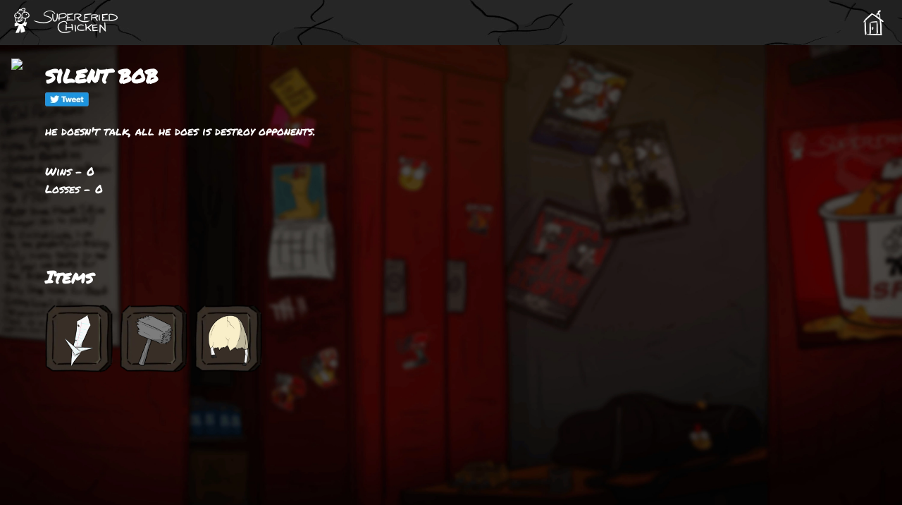

--- FILE ---
content_type: text/html; charset=utf-8
request_url: https://superfriedchicken.xyz/sfcs/3455
body_size: 3146
content:
<!DOCTYPE html>
<html>
  <head>
    <title>silent bob | Super Fried Chicken</title>
<meta name="viewport" content="width=device-width,initial-scale=1">
<meta name="csrf-param" content="authenticity_token" />
<meta name="csrf-token" content="6TQJbE4U6nNYFVPkKMsW2wsThRCdk9fUOdDBuKPE0LLTy5hVphigYyx_-jG4ncAdE6HELn_GDyIeD75ADA9UIA" />

<link rel="stylesheet" href="/assets/application-3e3f5ddbcfe19133e905bd7e4e5077324f4a846bf14ec40f9b061f505598b08f.css" data-turbo-track="reload" />
<script type="importmap" data-turbo-track="reload">{
  "imports": {
    "application": "/assets/application-674c4a151a088b17ba1a3a44cb1d0da24af453d0193d3ef482c6648c6aae9fca.js",
    "@hotwired/turbo-rails": "/assets/turbo.min-f309baafa3ae5ad6ccee3e7362118b87678d792db8e8ab466c4fa284dd3a4700.js",
    "@hotwired/stimulus": "/assets/stimulus.min-d03cf1dff41d6c5698ec2c5d6a501615a7a33754dbeef8d1edd31c928d17c652.js",
    "@hotwired/stimulus-loading": "/assets/stimulus-loading-1fc59770fb1654500044afd3f5f6d7d00800e5be36746d55b94a2963a7a228aa.js",
    "@popperjs/core/dist/umd/popper.min.js": "/assets/@popperjs--core--dist--umd--popper.min.js-17c5bd9e83f3237d54b6b9db77c38c1f80ed8a9ce3c8142c07a1d4a28c679ea8.js",
    "tippy.js/dist/tippy.umd.min.js": "/assets/tippy.js--dist--tippy.umd.min.js-13ae7e1bbfe9f01972bb9fe3e055c6ad393aed890fd0c700d680ee6f11147bc9.js",
    "controllers/application": "/assets/controllers/application-368d98631bccbf2349e0d4f8269afb3fe9625118341966de054759d96ea86c7e.js",
    "controllers": "/assets/controllers/index-2db729dddcc5b979110e98de4b6720f83f91a123172e87281d5a58410fc43806.js",
    "controllers/sfc_loader_controller": "/assets/controllers/sfc_loader_controller-c37df7a145465fe16c7de0048f3d8abb44bf7afedeada5ca3302c29f5746e93f.js",
    "custom/browserfs.min": "/assets/custom/browserfs.min-08dd93294172a0baf52ad9f1cc164bde01d612911607b0410e858ad11d715501.js",
    "custom/es6-promise": "/assets/custom/es6-promise-4b4d8d278684b596e782bdd59e1b3efe20f83980dfe2c68b64f5be835d2da590.js",
    "custom/ethers.min": "/assets/custom/ethers.min-608cb34275217cf3f91c5a78aaf0ddfef5d944b8dcfa6a5b669592877672f51d.js",
    "custom/loader": "/assets/custom/loader-36810cca9b8ff5214cf3ca7dc389e2d85c736e352ab27b908b3724397ba39df4.js",
    "custom/lobby": "/assets/custom/lobby-86ce3b88d2fe9e9bc3bc4e0a9d38f7c59dd0829b223b9883c2e4e2271943dd4a.js",
    "custom/newFight": "/assets/custom/newFight-ed02af743cc446f973d855de269b7b9ac10165a1beef8eea16db900f5362c0ef.js",
    "custom/wallet-sdk-bundle": "/assets/custom/wallet-sdk-bundle-5476438e56212324e17843ae6dbe32f0222fe3b28760fed59c6b9545f5353273.js",
    "custom/web3-provider.min": "/assets/custom/web3-provider.min-9a6a6f419e0cfe0a1a58624ae9edff1559590f38f3980ffe18fca4c38ce94a67.js",
    "custom/web3modal.min": "/assets/custom/web3modal.min-90f5bfe64692bdaeb5213b5aea9c96b73b5d3055281ae6bc540442f17c39404a.js"
  }
}</script>
<link rel="modulepreload" href="/assets/application-674c4a151a088b17ba1a3a44cb1d0da24af453d0193d3ef482c6648c6aae9fca.js">
<link rel="modulepreload" href="/assets/turbo.min-f309baafa3ae5ad6ccee3e7362118b87678d792db8e8ab466c4fa284dd3a4700.js">
<link rel="modulepreload" href="/assets/stimulus.min-d03cf1dff41d6c5698ec2c5d6a501615a7a33754dbeef8d1edd31c928d17c652.js">
<link rel="modulepreload" href="/assets/stimulus-loading-1fc59770fb1654500044afd3f5f6d7d00800e5be36746d55b94a2963a7a228aa.js">
<script src="/assets/es-module-shims.min-4ca9b3dd5e434131e3bb4b0c1d7dff3bfd4035672a5086deec6f73979a49be73.js" async="async" data-turbo-track="reload"></script>
<script type="module">import "application"</script>
  <script>
    document.addEventListener('sfc:viewed', function (event) {
      tippy('[data-tippy-content]', { allowHTML: true, theme: 'cluckcluck' });
    });

    document.addEventListener('turbo:frame-load', function (event) {
      tippy('[data-tippy-content]', { allowHTML: true, theme: 'cluckcluck' });
    });

    document.addEventListener('turbo:load', function (event) {
      tippy('[data-tippy-content]', { allowHTML: true, theme: 'cluckcluck' });
    });
  </script>

<meta name="twitter:site" content="@CluckCluckNFT" />
<meta name="twitter:card" content="summary_large_image" />
  <meta name="twitter:title" content="silent bob | Super Fried Chicken" />
  <meta property="og:title" content="silent bob | Super Fried Chicken" />
  <meta name="description" content="he doesn&#39;t talk, all he does is destroy opponents." />
  <meta name="twitter:description" content="he doesn&#39;t talk, all he does is destroy opponents." />
  <meta property="og:description" content="he doesn&#39;t talk, all he does is destroy opponents." />
  <meta name="thumbnail" content="https://resizer.superfriedchicken.xyz/725x,webp/https://cluckcluck.mypinata.cloud/ipfs/QmXKxEUEKDR9LQ8cBd19Juh35JMcqeUEVS6VDurcFc2MUt/3455.png" />
  <meta name="twitter:image" content="https://resizer.superfriedchicken.xyz/725x,webp/https://cluckcluck.mypinata.cloud/ipfs/QmXKxEUEKDR9LQ8cBd19Juh35JMcqeUEVS6VDurcFc2MUt/3455.png" />
  <meta property="og:image" content="https://resizer.superfriedchicken.xyz/725x,webp/https://cluckcluck.mypinata.cloud/ipfs/QmXKxEUEKDR9LQ8cBd19Juh35JMcqeUEVS6VDurcFc2MUt/3455.png" />
  <meta property="og:url" content="https://superfriedchicken.xyz/sfcs/3455" />
  <script async src="https://www.googletagmanager.com/gtag/js?id=G-KEKBDM2SYE"></script>
  <script>
    document.addEventListener("turbo:load", function(event) {
      window.dataLayer = window.dataLayer || [];
      function gtag() {
        dataLayer.push(arguments);
      }
      gtag('js', new Date());
      gtag('config', 'G-KEKBDM2SYE', {
        'page_location': event.detail.url
      });
    }, false)
  </script>

  </head>
  <body>
    <div class="screen">
      <div class="header">
  <div class="header-left">
    <a href="/lobby" class="logo-link">
      <img src="/assets/logo-ad620c0a783975d826c86e8ff23a62982db366da557ffcc9d6d8e65bf7d39dba.webp" width="147" height="36" alt="Logo" class="logo">
    </a>
    <a href="/lobby" class="logo-link-small">
      <img src="/assets/logo-small-9cf3622b39f73d2078e4ee2a244e301950809587efcd76598eff78d52c2a8e23.webp" width="22" height="36" alt="Logo" class="logo-small">
    </a>
  </div>
  <div class="header-right">
    <div class="social-icon-container">
      <a href="/" data-turbo="false">
        <img src="/assets/home-be08f758873befdefb825950176519d389bc1c2a328135458169e124bb5209fb.webp" width="36" height="36" alt="Home" title="Home" class="social-icon"/>
      </a>
    </div>
  </div>
</div>

      <div class="detail">
  <div class="profile_image">
    <img src="https://resizer.superfriedchicken.xyz/725x,webp/https://cluckcluck.mypinata.cloud/ipfs/QmXKxEUEKDR9LQ8cBd19Juh35JMcqeUEVS6VDurcFc2MUt/3455.png" width="725" height="725" loading="eager" />
  </div>
  <div class="profile">
    <turbo-frame id="sfc_show_and_edit">
      <div class="input-container">
        <h1 class="sfc-name">
          silent bob
        </h1>
        <a href="http://www.twitter.com/share?url=https%3A%2F%2Fsuperfriedchicken.xyz%2Fsfcs%2F3455&amp;text=silent bob is ready to fight! Psychodelic Fightclub registration complete!&amp;via=CluckCluckNFT&amp;hashtags=cluckcluck,cockfighter" target="_blank" class="twitter-share-button"><img class="tweet-button" src="https://superfriedchicken.xyz/assets/tweet-54718f35d912b93313e6fd7c043155c7c1256803523fee0cef3a66557e3e1501.webp" alt="Tweet" width="62" height="20"></a>
          <div class="sfc-bio sfc-bio-text">
            <p>he doesn&#39;t talk, all he does is destroy opponents.</p>

          </div>
        <div class="sfc-wins">
          Wins - 0
        </div>
        <div class="sfc-losses">
          Losses - 0
        </div>
      </div>
      <div class="sfc-items">
    <h2>Items</h2>
    <div class="items">
        <div class="item">
          <div class="item-img-container">
            <img src="/assets/item-bg-icon-bc2cfbd289cefaed764588a2a3c9fbc3a5073bb99b69119d2dd74747a57aa0de.webp"
              alt="Item Background"
              class="item-plate"
              width="96"
              height="96"
            />
            <img src="/assets/items/consumables/paper-cutter-icon-3743d051b2f8a5ae946681288c3b825fdabc183d940f70e79867ca5c3f0ca773.webp"
              alt="paper-cutter"
              width="72"
              height="72"
              class="item-img"
              id="item_21103"
              data-tippy-content="<img src='/assets/items/consumables/paper-cutter-fee7493e409290a49c723bf66b9dcfb2afd2f48b6252695266c49d4b8739b1f6.webp' width='228' height='228'><br>
<br>
<strong>Paper Cutter</strong><br>
<br>
+4 Crit
"
            />
          </div>
        </div>
        <div class="item">
          <div class="item-img-container">
            <img src="/assets/item-bg-icon-bc2cfbd289cefaed764588a2a3c9fbc3a5073bb99b69119d2dd74747a57aa0de.webp"
              alt="Item Background"
              class="item-plate"
              width="96"
              height="96"
            />
            <img src="/assets/items/consumables/spice-tenderizer-icon-45c9fccfa90c9ae8ab6f3efcab369514acf15593255ce011f378ddec6ac8a854.webp"
              alt="spice-tenderizer"
              width="72"
              height="72"
              class="item-img"
              id="item_21102"
              data-tippy-content="<img src='/assets/items/consumables/spice-tenderizer-72a5bf53c14fd97daf28be33cec192e7fa3585939d63e66bb407d2c30727da44.webp' width='228' height='228'><br>
<br>
<strong>Spice Tenderizer</strong><br>
<br>
+2 Spice
"
            />
          </div>
        </div>
        <div class="item">
          <div class="item-img-container">
            <img src="/assets/item-bg-icon-bc2cfbd289cefaed764588a2a3c9fbc3a5073bb99b69119d2dd74747a57aa0de.webp"
              alt="Item Background"
              class="item-plate"
              width="96"
              height="96"
            />
            <img src="/assets/items/consumables/shellmet-icon-d6b9d8b2f5937dda38abacf9fb5c05adf59ecb1e85ce2d2fd530ae89f6d4b65f.webp"
              alt="shellmet"
              width="72"
              height="72"
              class="item-img"
              id="item_21101"
              data-tippy-content="<img src='/assets/items/consumables/shellmet-22b2c43b74a4c0bc15b700762edbb8c213e44bd167d57f804b5f0ce3c5c83b3a.webp' width='228' height='228'><br>
<br>
<strong>Shellmet</strong><br>
<br>
+2 Armor
"
            />
          </div>
        </div>
    </div>
</div>

    </div>
</turbo-frame></div>


    </div>
  </body>
</html>


--- FILE ---
content_type: text/plain
request_url: https://superfriedchicken.xyz/assets/logo-small-9cf3622b39f73d2078e4ee2a244e301950809587efcd76598eff78d52c2a8e23.webp
body_size: 736
content:
RIFF<  WEBPVP8X
        #  ALPH�  �-I�i[}l۶ϵm۶m۶m��=�m�g��0�� Q�c���A�|�ٌ���oi��}.-k����>�L���E��=���7�M�i_2�LEz�u��1j��
<ݼ�ޜ!����A- (,έ�d�-��)�, �5=�s�-�5�'j�t (1Rj���j��� 0��H)f緝��ݝ����ί��;P�9�Þ�z�� ��aSR�y��{����3�P}���yw��_��+«��HJ�p+��1�c���_��K�s升�*ξ��
�c$pp���US���օ�:�_b���w�y�M-z�&�U�X7v��͙N���H��HE9=��耵���f� ��S^��kNDM <�d�x�����<"�� О�U��ĝ����36Lk�e\�|��~�WY�2�<��*�P78�@p�?BX)�Hbd>B��(H"":.�BD뛘\%��D$s.d���'"�Bg�<_��&n���DD�p��LЁ�#/���T� VP8   � �* $  0 # N����'>���������Ҏ�o@�E��?�?�o�/e��!6)��  ���ݣ�Y .���wKȝ_2`���m�_�}�\qؿ��оc�����������/�A|5�I7����)҃�����,��������4O��F��4��%>���{��f����#�N7�SLLCz��19_������9 '�%i]T9ɽ[o�ޡ���ׄ�
{n3៘�3h�����)֮/��؏�8>
6,]I��ƒo��Y#��  

--- FILE ---
content_type: text/plain
request_url: https://superfriedchicken.xyz/assets/tweet-54718f35d912b93313e6fd7c043155c7c1256803523fee0cef3a66557e3e1501.webp
body_size: 1061
content:
RIFFx  WEBPVP8X
      =    ALPH>   `Zk��X�De
�­���3�?t�F��	P����hgcu���#�������G�/���VP8   � �*>   0 #��b�O��w��p���.K_;���U���k�{���Oh0������ � � � � �����n�=�}�{�����|o�þ���zW�U�	��߶_�5
+�f�����o꿑��;#��0�v��!�o���_�X�3����	�7����������}*��� �U;6:���Q�Ə�PT_V:M|�Oe���0E���S� ����x��1����Q�O��(�߻/��e������>xkO����V-$��>bi��!���m����v̗��jW��A�6/'������b�m`˄Kb-�ۿ����$W����_߾3nz:��k�>�5�����'�=��ǫ4x��,�+�3Ot�v�T~E+�.�B�����slq�Ds�a6<�2�Q[jOb�\Q5[~�&n��E��<E86XU��gD�Z�V����?1�s3I��|`��s-�������jF�}0��gȎ���遨0��	ߧ2�e�3�p�a����>an�ڏu��cذ�>���נ�F+�ȫ^Z����N��y:d�F�Lq�'>�ݟ]g��}��g7�m��i����3��P�	��H�bLr�]��6_�1b�uݴq�3���Q�Mu�S���� X�{޺�Oo��6?��L��	�_ů���|v,��A=�.�`��P6)tv��0{�Tu6#==R�!�K�Y����^~K���4-����My!��i��/{�W`��6���z,�Ij�?�ڏي�w��}��B{����x
�ȫ�
��E%�.:��[��"��g�/ױc:�����n���Y��|� �)�,�1��RgI#KW4���n||��p�f��Z+e��Q��U�)�`xE�?������o� e��f��a�L�Yۙ��'P�ޗ�1 ]��y���<�7~d�D��i���b^�4���n�Qߌ�/��'��+��]����sg�e;��/�X�Pu{�Q�J�)+��]��Dh�C$X ���(����P��z~T�F�ȱZ���`?�<    

--- FILE ---
content_type: text/plain
request_url: https://superfriedchicken.xyz/assets/items/consumables/paper-cutter-icon-3743d051b2f8a5ae946681288c3b825fdabc183d940f70e79867ca5c3f0ca773.webp
body_size: 4575
content:
RIFF2  WEBPVP8X
          ALPH�  �Em�!I�#���۶m۶m�ʶm��jl��Ԕ23�EUu���1@/������lwݏ�k2U9�5_&W�^l�ZC��X���1��h�Dv�1D��J�40��RX��?0���T���x�*��Q笁�8�[��^{ڡ-�r���J)�|�(�hH�-u����uQ]�@��9����K�����J��&N����$F�m�4��I�}��o)hs���N[�y|4#-�)rY�R'-�"�ᒳ�FZ�gĻ)�z��	#-�q�����'�e� ^��&s_k�V��hΈ�c������>D�^}C�|�FZ]��J�w���C5�Fpi���L�m�f��k�=L�;��2�1����z��O�M�5�Q��#�}:���_����ג���k�Q�y�#r�u���{r�Dї�%���+��>-��ے����iP����8%�S�od��@���2�&RA[S�5FS ����ڏ�X�� �OPan���%�5���
�.��%���p�%���v>ML�qWch9s�Cw��t.afWFKg}��D����F�F47'0�e�g�@U��?Y��e��5.�yr�ֱ�#�2��y���n|�F����x9-�'D�%�s�We!">,�B*�E��u� ������Z(],A�b@r=��cK=�6u�d_���?ڃ8�d��3���	ၒ|�,�*�� ���T��34����@~2 ��\̏�@w����_.������:�!�j�'x/�h�;7� �ch��WII�σ���%���hc-��D����\ҥ0� �mI�u�[����fO�.qLTD��a��#Ƕ�K1}^������ó{~?�s��ɣz���;i��Q��J�-���~gϤ��D@�/��C�})���)T@�;����h��Ō�'G��ҀP�f��?.�i�������~�u}a��a�|�)������4c�4ks�dp�����rj@����%�r}�{T�������R����&��I@�l� _P�6_��JL�1w�3P�}��5��yV���
	{ �V"��|a����-�vRPhI� ocPi}#~��R:���:�����K)P�6C7nz�kj�7��_yV8A��#��<W��b�gC3ޕՆ?��CSN���Z'(7�{H�z��C�X����SQo0��	*��v;(��?�����Ț�+�E�+	A�m� �ʠ��B��ڙ���e�1������@��Ѡ�j~Do-Pxv�V�ʢn�@�,�_�=VP8   1 �*� �    %�]?���5�_��X�P����?K��Uz	� �������҇���O�?ڟٿ�/֯�9��?;����y����������;��,W����ş�����������?���m��r� ���W������KQ?�� } �5�?�?�߲���j �o�������j_�������O������������	�W��O��?�h������gؿ����=7�b W�*1�U��n�8D�!���g���Dh.�PZ�h/6̣u}���%����+xʙ���Y�Zȅ�46��ޒ�
v}�K��|H����I�=v��1'��r2zU���U�Ω���#Z@Zi��#�j�E�1��H�߶�e]u�l�Pn� F�ξs� ���nԫ����\��$z�xE�:�	f�����j��1��v0Ct zX�c��nM+����ݍZH�c��AE�&�f��L�d��g��ϽP��n=�x��*sG]`��;��z�s��܆�R¸DeSV�����{�wy��O3��^�]�#�?��]�Ș/�_ا�U��dy��=C��� �����&/��І��1�|e����%J�v��<�r�5���OQZ&�eH���q�ދK��(�LQaC� =2�mUf������2��ꘜ���������z �������P�&j�d������ 9�^�˪T�"z����NKq/{�4.vs%J)��0��5͝�JV�u�>�k��O�_GS��,��6�w|����-5"�顆�+kq���e��5��R��������z�䜟�%�#Ⲍ�tЅl;�7|��Iz4?S���l)ASs޻��eF���ϰ�3�G9YL���s��P�vÆ�¹�ߤ����v�ӡm;������0%葖���J�a����Wk�g�8�Wn'�0�^��>b�4>&$��lm�ʯ��2�U<g�E'>&�\+�%9�Ⱦ��s�z� �͡����X�Q(�]�e{I�0������uoU��
J7_�fO��CM�4�0�,��Oi�%��6YQ��������cd*�mW�@;3�d���
5�9��'�R��[���_�C}b<!	q�ۡ���
��� ��C�/W�������)����~����DM`q���~��Ro�������9Hl�7J�]g ��3����!�)�r)F3(���ZUF�r��8)w������1���V΍��ol#b��-C�",zw�1������J�Y��,�&%o}^lV�s_UjӀ�PZ�؝����N�G�^+e�r��4����!s�㕒!
Ԛ���K�؊��.���l�#`rO�T�3>A����&��:�i����X�&�.�0ߖ�W���d��/��{�S����|��f��[����Q�]!�jy���b�r+2�uȮ�q�a��U���2��MBI�6҇������_��w�5���?�&�xFo?�9ם��R��g��M��qL�����_E�`�� IeOS�_��I�l���u�%�l��3�[�_�����������Țlq��^-<a=��R�ۧ�ހk�7]�ا����+�)r�W���j�f!�=<y/�?�籌ӳ����}#x����2R!��\π����%e��ߋ�A�.4�&Q@�>�L�1�>��J�PC��<����[�u���1&�e���?��V���2�[��Dm�şJ�Nz����ސ��p�󟕂X��Eo��@�Q.��r��K�|6�̐G�[(˖]	#��&%5B�wR]�����l/9��i5i��M=�d����Q#�9zZ���kT�dJޝ��BP:����=j'�>�ӽ�4�[H��a[Y�K9�	��_f��K�3��P���d�Y�D6I�1Z$/l]�!:w yU�:�h��P�:q�I�����~��1U��+�׺�U������$�gyM����E	��3��X�&{?�6���mf,��E_�5�@/rʞ[�{�H�ry�8�Z?hSu�c-����U4��~9���İ���G娰/\x�uO:3J�ɰ`'}����\��Ȃߊ�z��c�d/ki��;0���cw��t�ƍ���"=LF8+^N�.S��J��n��o�ԑ��p#*���l+aFèE��e��o�[*�K�;����r3�A�	^�Ԫ�=�]v�����ە��H]ܦ
��).V|c* �c{��jT�]lr���b��^K�U�s�M�=�X��_h@��V�'���d��
k��S�9S��Jz�8�S��*IO=�'��>�F1���ӗԡ�"�8���7��P��Hw��� ��C�ul�J�!�*�k�5-(V��(:�F�dv&C.?a�R�?�Ǎ'f+w�{���'e���L%T	$DHk`e�f}�5�`���J?@eX��:�\�BK���ͼ��K�?���2	n8� �	"�B�2x����76A�a�R��y��줞*�����?�Okɐ��xP����p7Q-��ޢZ�6�kDgt<������)�p�(y&m-��]�RT�9}֒T�>��px�xV�t@qj�I�	S3k�;"b�����#l���98U"�n�V%��[F��:E�~J���3
����@�9�: "=P[ЬN�C��Z%*���A�#|�B�d_�!�A�KrÄ!�֠<��ܑ�&�]Z�9y�y;���smЎk��>�d�;'�SL�4?��Ȝ��갻O�y�(��Wi��M�`�~ĥc9�]%932�"�H����DL���c8h��s�!�wr�1�ѵ��&��
zEɗ��^e�����Ǯ�c%�h����� ���8t�b��ڥ�=�!b�+�m�X��=mzE�OҠ4N��@�y�q�)���Wjv����r��@KxB/6�`����M�EfE@�����($���M� �(�P�i�1�ޏ �0�"F�}aep�{��L(�ʟ�J��ؑ��\�޷̫����.� �Ξ'�0w�%2C���c���8`vo�,crOH�TE'��-��oIz��I���\�	٘�w��cO�`�y���C|�b����S=�a��)�p���V|vr��
8
���]xX���S�+hE]JɣX&h��W�FZ�q����u�ظ��/

� �����J��M���WK/g�>����e߹�'���˭W{(�$@N̏^p
%:�	����f�0��G���������!>�>����p����InƦ����HŏM�����|t�aOas�?���og5q#@�N2W�|rw�2�M��=��OQ�   

--- FILE ---
content_type: text/plain
request_url: https://superfriedchicken.xyz/assets/items/consumables/shellmet-icon-d6b9d8b2f5937dda38abacf9fb5c05adf59ecb1e85ce2d2fd530ae89f6d4b65f.webp
body_size: 5423
content:
RIFF�  WEBPVP8X
          ALPH�  �Em�!I�#�8�۶m۶��m���ֶ5�m�J��EEeWD�q ��#Uzθ��u�oߵ{���?y��#6Ҋ6[���)W�W�.�����}�D���q̱s����nX��R����+����?\�����'���"(��$�{��5����u��ҴD����A����4��ו'#4�����Q����Q���O��u�������o�͚t�}����9y�����ʞ[���w�>�&�!�����9�$�
���1�1��/57!�k��(�Z�Q���-.�)���00	=Q�շ ��r�]�UA
n(���@ZS�u���}?���0'�B�:�!��F�Sh���N}�%�iZ���,}������^C�]�it�(q7ӄ��%4)��Nt�dh�,q'��~��RR���K��b�C>kk`����iPr'i�����o�-洝���~iw�*�l!_�U�ȧ�PYU�ԥ��Z̩�1E�!���J_~E���LU�}�����V�� �5�l6�3A�z��Lɿ&�!��w��)����J֙�����L�=F�,��Rn�������4A����&H�TQ�	ܙ*�_�@ܨ�z���
X�M�NI|���qlR��;��k��*��	����/Ϊ�n�(~S��'�	5�n!\]|i ��ar�C\R\�M��1o� l������@��x6�=�\��
w� ��b%�;�q�8A�ss��
�V5�w��um�P�r��f�-�y��o
Ob���b�Weu�JƋ~�U1n�:�)��_+	�oZ�ElhtZ������*�����
�'�d_�0d���u�a�w|me  �n��V��0�ri �vG<�������o(-h^��G�A.��"���,H��F<׃A�׈0d�v��|Z�
S^/��=�߃��,'�?%��*��MJ8WZ�=8������Gd`���v��Yr[z7"��/كW=��A�%XP_]����a/{��غG���x�l(���̝�.��Q	4�6�Y��PԳ���?i)�_� s{Sx�x{�q�+9�eP�'�壀P�Ӣ:C��oX,sd��4ѵS2�>\B��L��CJ˄��Sյ:/$�|/@I��dϹ���m�2~ FI�"I�b=u�7�d�\7J��x~-u��]2�5��j2q��:�=��(������͒��6!M��B4�9-C�W:��d���صi�.�7$cdZvS=P<iS��K�Y�a�=^�x�v��$;�`�'�8Ӊ�_C�J:@�</�1���w�M-�k"
'q��U�5��$bU@h��ɍ��:�q�p�����8w1= R6`@j��$>L�)!ki�a�"�xcM+�|4��"����:��L S��0�����w%�"Ɗn��l�~��L��%3�����9����=j�V�1s�2f���4��|���R3��	����T~'fug����l�ff��<����G�'b& +��k�;�&�\ VP8 t  �: �*� �    %�T���j��6���{֏迩�0{��]��������W�o�o��u���^��?�U�2����������P�������s�?��_�~/~����W柈���9�����?��?�W�����w���< ��-�3��/�������������2�n�Y���w�B�����n� ��C�?�O��^�?�|T��'��o��������������_���=��i�����O�O��?�(�����w�����K~����|�����&��u�&������4�����S9U�Ze��|@��mU��=j5~%K��a�:EU`:�S����/��6c��D~��ART��K6����R_�@l����/�t%ѽ�l2¡��s<�²��yPv���w}���@r���$o�c���W��l��eq"Isg����&�zl��������h��  ���n��7B}�$��/��෩��g2f�U�D�scI��?�LL����53�m�
[���>a*���~b����<��d�O� �T3�>��y�9���Q�=���؂ӽ������R`K�ǳ�_�B<�-���w�ts�m@��6O�U3QJ(�^��r���y3p6�R����kz�� ���'bA��G����r0Đ���-�u����VEQ�P�97�..�����B>�r<ǈ( �0��5Gq��_��_�П���]ii)��1���E�Q�v(�[|R�s4�4�O�ߎh�3wMy��r���Zr )�ԙ�G�Pp����kŰ~x��y��P�O��JU�ZHn�;����ն2�Ml����z_Ç�jj#y�>Q��� b/x^>���%��c�F����~L�bP>�����pW��t�#���������e��A쉘��SC��t{K�#��� \*���ֻ�:vdR1���:5N������G��=�8m%{E*��&���t`�L��w��u�\�;�$�K�ƣT�*�b��	Ե.�G�?����#t�� ����?��7��l!���Q��,ݫ��8�d���!��o�l��q���D!�r���Y��ˡ�����U�+�{q\��0X�>-{�6��e��1��/������'�?��v&��3'y����.B���!3�����[~�:1�'��淪<4E�!b�h��a��ؔ�{����G.hZ�1.���_�r�����7�H'�����d9.;��7�cBϰ�/��<2)� bo��[���.��F�������d��궲a����)_Bv�>�ܭ��i��7���9�_5Ƥ� �7���q�:۩O�X���-����P��i̭�ᵒ��땼"1�MpR8�����F{��r�2���&���A���4fV��=ۄΝ1 Y��&�W�!��5޲�t�148�F��ݢtx��H+���޲kz��u왕�e�Z�u��U�CX������)�̈�1���AF��p�cB� �1� C�	�f^�ʍ����U��q��F�n��� L�
��.Pݢ���l�hz�t�`Բ+����E|[)�������Ĝ?<珒�:�*�������3���,>��S��+*;H�ą�P? �����֙T�-7nC�5C+��!��˾7-f��.�xZ���稌`�ӯNg&1�"�c0�������I.�'��`��s4��\�פ�t��8Vw��K[���jѯ�����M�4����5��,�h̯֌?S�;-�"�%,�aK�2>B7�b� ����6[���˦pT<���S�D'�X`బ_����0�.(z��)��y$���/�§LF*��u��֓�$���$^@e|q��hF[� ���j#f��-��c9�d�D�t �f��ӈm�ߓ���q�ݡ��#�r[����b/�+�m��������a���a柃��&vj;�RYn��D�����!#g
���c���v�d�}����-2���|�4�S��K8C-�#Cm0�v˼�ZӹZ�_gC*j�!�G��O��M�R�5�XZ5��3؞�,۾x��
[{k����лX���W�Δ�]�,s�Ū��v�v���ڼZf�8�{�Q�d��.(�Y7d��a
E��:�R��F�X�
e&G&�
�V��Cx�p����&��Y?��八@a \u'�)R7=�Mp�<i ���f���)�+�L���zi��o�����
O6�����8�#��O�Y���Gf��o���D��>�t�9b�����ا} �t&�4�^�&L���^�c{B������o�i,��\�L�����iE6����uE'��U^w��3\��><�ۙ���-5���Ns&�j�������5�mbd<��U�I�
\��.<�|�;�̬�e��k#�op�1�Z�Dʤ��ڜ����c�_��I@r����!�Ҷ�2A~��_�k�x�5<)�)0��hA��+ e�Ҙ��k�]yKM���F�s^=���54ǩ?��TxJ��b�i�npRo:�(��kk�B�d��mu�E	һ��{;�_�*�ړN"�=T��"���G�{��u:��-�%@��}������az�(H��+���hUK���-���ns#�X<2����ЊEe�.?�������'nB돬���-pg>l�>Y��b���֒1l׉8E�@o����>U�����@�*N6Y���?����l_����x$�~!9.��=�*����U��{AF
Bz���x���1�L����*>nH�g��n������XA�{�KL?y�W|##��B���T�>�$�"c(o�?�?�$ZK!����8�ٝ�f_+4��-/���q?a�.�SY�(��i躵��j��zJ~��0��K/�lx&���P	�~�vȂ�Ԙ��o3��A��r}�j�H��#���f�2d�kc@���&�#-����+��}���t/�^K���G6-����������l� �.��8�ް�o�9���"�d_�6 vU8� ��Ǜh�����bmV�5I����;l�S��c��$>m�� 0�}��Sc���]Rz�lvg�9��GQĮ�,����>�b2V08���˨7")9��V�K�1y�$��Z���J�[��~�]HB�j�7tYp�S�~Tm"�T�;Aq�|�/�Vh�L<�r��[(��ɥ�Ⱦ��imZ�"#��D�S�hm�RB�9g����f�$��?Ꭺ%_T��nvY�a&�~Z�</��Cִ�p�d�{N��x}�����zv`��T��Z/����"�g��3��A]Dޯ�o����3�;����9w�kf1��`v��Y@�Jƻy�Z8n&�#|C<+7�R\*6�7#��	�A��BE�q�4J�[�k�:d��6k�rR����ZKA��O�k��WB�@g�[��k��4��<y��a�7��hO� �y��%.�{����/�3rE�e���C���wc��|'Κ��g�uMH�K�Ѐ�nh�W�sV�{)	/pSJF*��X�1�r���箪�����Ɍ�F���:"Vr=�(5s���UT����Y��y����m8�娰`�?��*CW�A�c�h${�/;>$ߖ���rj�H�۫�P���٦e�|h5��}���=�6��
k	�oy�� 5�)��66�$�BQ�iz�z�/�+��*0L��G;�����q<�=چ��j����(��J\6�������?��%iR�j�x��6��)NC����.�Ɂo1���q8�<�N� �����WR�{W�|\_&Z��%lg�l�{S��MM�zy=D�n����""�c�}[{�%��M�p���7H����^�>A��JE~�]���u��wڶpd߰������{�7J�Us�h���9*�*O�)l15�d   

--- FILE ---
content_type: application/javascript
request_url: https://superfriedchicken.xyz/assets/application-674c4a151a088b17ba1a3a44cb1d0da24af453d0193d3ef482c6648c6aae9fca.js
body_size: 166
content:
// Configure your import map in config/importmap.rb. Read more: https://github.com/rails/importmap-rails
import "@hotwired/turbo-rails"
import "controllers"
import "custom/lobby"
import "@popperjs/core/dist/umd/popper.min.js"
import "tippy.js/dist/tippy.umd.min.js"

// // Catch and alert on all JS errors:
// window.onerror = function (msg, url, line) {
//     alert("Message : " + msg );
//     alert("url : " + url );
//     alert("Line number : " + line );
// };


--- FILE ---
content_type: text/plain
request_url: https://superfriedchicken.xyz/assets/home-be08f758873befdefb825950176519d389bc1c2a328135458169e124bb5209fb.webp
body_size: 590
content:
RIFF�  WEBPVP8X
      #  #  ALPHT  ��m{!�zӘ�m۶m�:�m�<�m�ޱmu����*�"�ꉈ	�盯o�ܶ���g�֗H��k�wOx:Oe�����e��[�h�����P�_����(�Nʉ+/�<�"�~���O�Em������'��ҝ�@�}�eC���ؤl�� �� ʚk�E�3e���v�K\�t�|x}3��������a²�g��|� �+mr���^0[�"�ۥez*�=`�z�(��Q~o�y� `/#W'�Y��Gd�=l��K�~_�,��w�u�i�3V
���ɑ?n^>�(L�yZ�6@E��`��BE� @1�>0��A�������4
�@R�����*�*�:Og2����S�iP"[)!ӂ~0 ��;�h���V��O��S0Ay�X�x}���ePA�Ɔ}�
�
l�r��,+�*z0�qs0��t�$�UUPC,�/: hH��U�rn_�,0�ठ�LU������x �Ogk�\yUPA�a֡��D�V@e�ߠ�� �r� j��Aq�/DQS�k4@[�hP�����:I+ ��C�	�:�xN}��w�{��#��|}}�}�����;q4K��{�AS�|����XEQ9	�s"VP8 0   � �*$ $    %� �V�K� ����������^����u��   

--- FILE ---
content_type: text/plain
request_url: https://superfriedchicken.xyz/assets/locker-room-bg-aeaf49dbbd1f54c71bcf0bdec27b9e770acfb624b37871e5bd8df578affe1b5e.webp
body_size: 183132
content:
RIFF,� WEBPVP8  � ��*��   %��p�:��"#����܂�s��X����q6y���?B�����g��M����4��7���.�����������=�}���y��tE�������9�?������G�3���w��Y��zJy�t��������}�k�k��ۃ���O�I?���������������������>��v�Q���}�������?�{g���g��i\�����ok?�������۠����W������_�?��k�����<��O��ٛ����Oo���?|���)ʛDƛD�-�vG��/��.Y��J�B�r�:����0��/`Χ��]�S�.�i���37�!Ԯ���2]V�l�J��,R��ٶ$%$tҥ�xP�J�2s�ŽD�Me 4�����y6��ݻh�~�ҳʾps�F�T��r{���zY=�;��J	��/�LV��;h�̞4�$�� "ܿ�y71��c�n��[��U�*�<�븡�J�k�CQ���S�e��S)�^�h�B��*��FF�de��1���Zm}L����s�Y:�`�Ca�m��$#n�U�Q��!�T���t��~�"A����)E�>ĴϠ�����w9���N�)3��Y�V���Fb� hd�Zw��24�~�t�	�VsMNe���- Ŀד�!�ޢK�ҍ�(?�����"U�<��߀��`�%��Z(D���C�����"[�O��c�O�ϩQj�;hG�~+ȹ��h�']�b�m�T��sE8�#��b��S��5�-?�ÃMc�Dƚ�|F�@�py��TD
���3������y�.��J��YZo��~3�Ƴ�þR5ư�e���Rm������B3���}�
z~�vC���Y��=Q�1�)�|�Cb���.�$JA^m¹�l�,EX���9꼫����4ٻ�@��4;�hw3aX*����'�Җ��x7.
�� <��s{H��:0^��)8�^;�&�����|���������*g�6nO��FDT�x�~�.i���H�gvb7�كX��Qj{�f���FM��;)���z=��S��A��Ʀ���(�-2�-DB�����vf_Q���3B{9���ҭ�K$c����p�������RM�]���R�ԣ�C1�21.�:h���9�����-��z~����oE�-^�{���=N�e�0�����N�q�9�7�"㗤e�JT�2t�'̛��H1��{-�;�[���
���
C����7�P�'���%��X��)̓�ĘП�+�+$����G­��l�{{�.�$P�[H�?�5�~�AX�eMJ=<d�Y���w��N�m�-�$�\�_�o�0=�l"�X��7@�{�c$	h᠐r��&4�B�y�݋�d�P�E����F���@ a�~�5ʎR2�Bc��<�+z�} Qhtɦ�o\=�&E5�X�[�=�@y\K��ƖRm|��*�s(X����?�@��& ��vя�Kأ��I��y"�1�iw���ױ�0v=��h�WF�>SML��f���`w�����t��R
���$�>� �=��hgd�S��tJBxӀ������4��A�n~�!�Q;:[	}aX�q����v�U���}\�e�S��]���1�<K��Ѭ����#�XA0_N j+&�;M�b�s:C�lblR�B��.�ӛ ~ѨG�J���d�`��'Ht��B�X��/C��F� ����R �w��񚻼���u��6F�WY��$˂����Մ�65JZ -r&�v!+4�yұ��P��3�H���|D���F�W�F���� g��8�|Yـr�z��+�\�+���J���;A����b���3IP�I��Vng���xJ��Y@�I[�ls	Ի���7���	Ž
-J�^<&Ԟ�a�\�	�~ER� ���	|�*�C��a�a�.���6%0�"4zc�ͩ�l�o�D�@+b}^Pn�m۝���bI)�E"���I��5hh����\��/�3Ӷ��O�1Q^��:L�o�u'����L�O�����RL� �D}C�1�P� E�.���rZ���Y�o4��޼�n��Q�>�]^[m�Ѵ�D�������v�w�c��hja%��Ȧ�]�C�Z�SmY{ܹn��ͬ��g��\Z�9�L*���Lw}w��)h =�&�����4(�� gp�Ƨ�w/�a���������=�G����n�A���;�Mi\�<Կ�������"��>s�[�~ձ���F<�<�oAV1��i�r����z6�w�U�V�LU.�|��X���|�����Q&.�!�X4Cbosw��W.�h�Ҡ����.�{#�e����᧭�
����q�x�M�K���-������Fw�[���o�r�?��gݯ��Ne�����.��dѧ�͍�,�{�����`{x����~����*���2_ |&����y�������I�At�qշ�l�?'^<�;a��>w��\ɕȧ�.0�4�����bx	s3�n���3[uj�\oxi���4-�ːd4��$�3T��IF�[,��s�=�*^k������
���D|d)}q�������#�6EJ �CiK�{�lhH'Xf�yN�	�F�y�,~�'�Ã'���$��P��4LÑߩ+y�KNo�r�t�����i�z���HX��[N���@  ���0�J��!�gb#j�z^�e0����4m�Y��a������z�,h��S�#I���,�B�o�m�����14ŉ�G����(7�U����A��Tb�q^A�[�{]����H�vWz*�®������ �ϰ;^=��D�4�Y��G��������݂Z����8��O�t��92��"T�'���W�~��5�-ؘw?Ϙ�|+ǧ��΁��9�g#მt=�8}���Y��ŎV���I��xێ~���=)�/�b�0��w��̊�C��?-g��� 0�ML$��in����]E����靣��Q(�4�1$-7@��b.��M��|��,{�[wP1۔M�_�,*2�K����0�j�E���H�1��m�%W��(�2��&P��祟�D�Q%Vc�ö�D�g�����|ǁ$}2ռ6���u�}��Au�$�x�}�ڷ��4��#�c�2�'g^�0+�b 	�lk��
{*K.Jm��j�ߨ<��pRp�;|�Ʒ��4��l��0k�v˫���7�q/b�l&���J�a� *�w�|E�U1+�x6'���q��Z�]`4��CM�Vm�C�&}�f�������*zF%g^��3�>Nݗt2*:qE��8g�LK�R��|{���X{r[1F�'�g7�Ɔ���@�~~�Ys�Yᙈ�Q�����Y찰>�ոKP�;���g���V�h<�u��i�Aei[�)-��1��`�>�Xe�>��U&ȹ+���Y3~/�~� p9�1�(-�\~Ԃ�E�ɉ��2D1������0���������Kq�	cC�Y������[��л�t6���b�'t��a~���4��X�3���E����ή���@��e�/�Y�@�c%�l	��j{v4.�׈�0�-9C#i��;+d�-s/PH���)[޻�*�"�'��;*2�}"��8qб�?��P�k��me��g���Q@#�5)',�#�!�����L�Z�52I+AmG"��uf?<v���o)WGH�Q�H5���fxO"�af�����AP�d{vc����W��
�@�)�٬V�Q{�����%��y�O��VR�c`.}e(�� ���B@ׄ����N�������F6����`�-�8\�Z^�H'?��HL��D������y2`č�!3��t�&)H]����^KM�$�s�-��B7)RJ]�?,��F&Vܔ���8r�ptK	�(* �=�lɸ8�>����4R!z��aΓ��U"u_9�Q���F�N�R�r�Őmt߃f��:�-#&��4%�2���|��A���h�V�� ��
�}�2�_)�Ig�M�Y���Dp.a����|C���ƙ�	��z��.���e��$����'Ϡ���r���߾��ꓤc2e-d����Q�TJ~Шv�4n�9F�!����h.��ײ���.���1��*�	%J�e��X��B��_D���ӭ?}��#jt녃\�jʭ�׃����]v��<w���0�YE�C��["�DS�4Ƶ�\�4q��@HڀG��(ͯMV瑁UI{?X���[S���B��^q����;V�L���Id��y��e���!���hb��'M�̛�����6�r��F�l�F�r"�B�u��QQT`�k��y��e��_|��E�5B�:TL,B�?EC��QoJ���?^0A�� x�ʁ�^��gd0��w��]]���Ns-�����]fx����Y�s�>��V 0�Y�;%�j��ʤ_kk��F6���Ǫ{�&��S&9��:'r��k� y��\c��>vք[>|y&�p�@��F�����U�a�?����e�{%=�?k�1?ڀN�اގ�P�`�����،�A�B�/Xg�3�|^Y#����3�fojFК/E�q2/�3A�dلs��+��t��!;f
k�m�4w�������/0�{��E3�/ȕ�ۿv�)O�%�J>�K��8RZ��C�9��x �Gp�E)���X,aj@�y�*���d(��*���q�a���$/F/�`��̐S`b!�Uv�T���)!� �A�s8є�ͺ����Uj��ʠ���A���c���v�L�9��F��w�Aɝ�3��A(,���b[���T?����kC�1�;
r�fJ�eJjp���`J�g U2�5��� p�}ԯVk�}��z(��)=f�$�6#�\��f.O��-\��mv4�T�.�X?�a�W��c�G��L�4Y��K>�i��,�Fu!ov����u>����^�p��-�O>��cw�>	���A��-WC�:��w���E�M�֣i���z��cA����P:��+�ԧJd�?��N����`M�0߈�[TFz�K1W�૳��7��{Lۖ�T.�wx��о�D���SR��_2�S���W�v��Ֆ�+=`	�qX��x~����b V�//��в����z�_�9<��g�˪0f<��Hv G�C���-ӝh��'.���xeS�|=������=��#'��g�?peAC��r��O�\�Z`$�l	(;�-S��}��L�j�U�U!��x��y�k��9>;�yb��w^ ����y
�
�ڪM��=���ل�nr ���{��������Z��*�X5S�=o7c8����^H�9m٪2�z�/Cr66�����Ygz��,l�u��LgsY�L�����w��^�c�2����s�P{?�w!L�������VF}7�:M��>��y����X����(��\^d���{bB���9�
n��~���p&תR��C�!jiCTy�lV3�����&�$��:�.{�<V��z@���xu��QV�zF��Ul��m�F�j�A�L"I��ݢ]u���s�F�� ��\�Lc��w��<�3�@*�d	��bUnԥE�>��h�}���?�7��,R�\$P6�����˂�Ԉ2=L���=�!�z��[鯆�,*Yk�[7h+}|W��xK��	�����G���8|���y)_��R���e���%y%`��a<h&�!��aND��� bޗt�Ҿ��4л�F��;��@�c�葠�~H"}����-H&Df����!�ow6I�>��\ٸ�J�SAz�JsA�0DRaI�O��*���Ww�	ِSH�=e'6an�$��$�eY���s�=9�P�-FJ�v��f2�(�}��d��ğ$^�_fY׷��@���e���%(���,|�G�;j�g��/\=��cf���x���j�Ȋ>%��$���uZ�X��_9�O�w�� ǖ��*f�!�I�6S�:��D���G�9s�\��
��s�f~�������ܥ
�v.�ӣ�>ۅ�+��X���\�6��~��%~���?��������@ހ�2J� �4�h\r�����*[Wp�b�"�3q��=�)h-�k�<uj��/����d��#r�{�Ha݀��]vT=0;�@������`�&=�p,��^�4T#�"�_��kH��'�*����}����uؗ�h��ɯD���;^e�냺B��M�b�{9�3���{@.׵�=^D�&��>6��������ft1pM��P�;II�v�rA��L�SlH�<�(�]ڪ�;2M�ߟ��\膹�J��^q&����:�F�%)S�>9�NƖ�#+7�"�e�[����G���
ǡ���M��hE��;L��{�``�&��r�ڽ[\d*�������������!'  ��P�Ι����г���>�����ڍ���?d��Ox�F�6�s�:�p�.�@�0��lx!���HΓM�.���������2���Ru���=�_n�D�;�O�(��/�d輜��Wk��(���,U��I���*���}��lw	9�0>٩����@��vo@\Q�Y��G�y3��,|{���٪�̍��K~���d�z]��蘪�j��N�cS�8y�R(��N�D��r;�19t~FyTՖ^E�,�1`��^k�RH\v,��J2׷��L�Q�wց0?9������ֈbC{)��~��y@pV}��sN�?�$����Bѫ������&����ST̀�[b?�FP�[,�z�1�+��.��3��UIˆ`�9{�G����l�M=}�SE�)���9�)t�H! ֽ�Y���
���JipJ9"����%$2:}Wf��L�(���ѧJ6��|z�[��N�ǀK\�D�T�����)���)��T4�"���p�)P�þ�L�r�)�>$O��1(����:f��<�Ԋن��,m�Va�U��˨���w"2��Q�-`���w����p���@P�|����=���x�z�f#3� OQ��b%&��.����z��6^�힡�P�Ϣ'_�E��8"����<����U�U���Qh�7/Ft�^�����^Q� �сt~��E��6���"���IYH�(���b1y|��l�쵐LѰ���@��4!y��><d� �

j#z��֫;p��pv���
�QWҢj�!{��Z|���������_h�eY{/��*M�o�^��V]�+�Nk��o�X��;%��nM������;q������٦���Xʸ�-����Iա�&^t��I���N߱�`��&����^��R["2�*7%��K΋:�9<�G��Zw�� I�5�貿Q0�7���L��%$e]�<�>!,s�����3�8Q�?����v��u#����b�?��'�ں9�y�tg�)V4̀8gs�rkA^c˩�R�M���crnF^�/�=4@�/�A1%�y"C'P��o`״Z8(�I�T��0��[O��x}�'U���
��!i*�&���i���l*��}�lm��0�5s��3N{,�q��l��	p����u}�|u�2�uv�q����7`}�4�`n�&G���t���}6�P�?�m��߻�� l��lJCe�&]�n��9.A'
��ba5�
?�3
r��rdƋ�g��y�O�W�7fLΏc���dB^�,�jk��9�$�䴈\����ST}�*`�Z2��ǙY��E}u Jz"��W��uJ,�o����	I�>/�o�	��e�������
�:�~��b��1#���J��Bq?83���e=#+������JB^"�U�q�i� w��� �Z�;ؕ�I:b/N7��n��	����ʨQ�3?@�v,%���}�]!9,`ןM����+�=�򰆩��_��R����w���ɩ�j�n����Ίxp-"����a�q���A0���>j]��0!�g��@vdp��G0�4OR����IV>�����h:,*��(��ꡃ�*%��q�v5�_F�̧L�m΢S�r��9�V�3x'
Ũ��Z��p�1�Η������Aq��;{<M#�L��b'5ͻu�+|J�$�T]��j*�ֻh3�`�2]�k1Ozdo��HT�6~Ý܏��	�4`dk�RKA���SN���0⊀(c�P�f�Z��ȝ6�F�V̲��TRD�&���z����%�����ݗ~�������/	<��u��^�F����G��,_�a�b�V�_�RN�/T
���ǲSM�K�-��-�LsO�0��5"�l�4�8�E�9��$�񬅑FƢ���}qJ��o�}�ZɃ��%n��gث��ڢ��[O�I�}UQ��LkunE*$� �aAO`֦lԠ�0�������^9}�C�V�8���ָ.� ��ʀ� �({�� �.z�~`,�3D�"V����҃�����u��� �
��������#ē�d�;)���!4skTL,(S.����D�p�-T����p��+P.R��E\I�M*��<��cK��FՆi��`�"_22�@�`���l���V���{��]�?W��h@���h7H�.=���x�����j:.�_��(�0RAV�Z�,��_��r�itʖK��sx>����m
iG�KN����BT�e�T��,��2�A��7�]r4�	�@�A��ލ�C<�m���*g��ӂ����K!ݲ��,&�clo��SSD�6��mq`q����R:��q3���q�*FWS�NuQ�#!�g�3���Dy��S�D�[�!o�}�@�Ԉ�L(�T�]��}��Xg���]�m�2Xh�N{ZvY��o�H���`7��c�>���z~�����2:�P`Tg(�Qyb���?��X���q[K:yl7'�Շ%��&��C��Y�#�H�h0���MsZ�0��)l)� MC���X*�ʻ �Q��M�~E��v$ؤB���E�@-�/���G� �n�����,����$�,}��"�&{7|�	<�Rs��� =��C�Ʋ�xZ|y�JÊ�ېU��7�?}�ox��ȅe�`����@�tr?r>��JHѥdu��-n?&#����{�[��~E��1R���o�Tj1�}����@�򪮱��m&]�������0��%z�$Y�1(oo�Jͻd��@��Y��,�`(lK��\pb|&�&D�	Zũ��lW�H�o�~�e3�[��I���x�:��M�_o�"�I~)_>Hs��k����.�( �J�
�m8�և�2�P6}���&���:"�)�IK�lG�Y�L(���y��=�%y6�Ff�(��7�.�QE'��9�l��6gx�H�!�J\�9L!Gxq�(�"?)�
RԔ�Uǒ���H&ǝ�vDbi[J^h���pp���,jTq�ߗ�fˋw�_���䇎s���^�BJ�sajJKٚZ�T'�T��߹�7�/%D��ҰD����E���+��I�
yh�����C�m�a$�������A�!�[a��!�Mg@�U�eM�ߨ���<2�c�i��)�Z���BI[��]�l���Z�"���	p>r�&#D�*�'~F�9��((��l=�قH�F��!:jۙ�G>��_OŶ�4!�B�S!�34��+�0���OX�$��A����Ips�}�1��"I��@��^���0��@��;k�n,�25�M���c��Rݣ֎q�^��q�Of�ū6*dN��Qx?��dn-	Pck���2�8�E�*���q�P��jNހ���UO3�=�K��J8d��'��Ћ��d2|�V�k��S�Ҋ��m �(�	t�>� "s�i�x��/O����WTF�왿�4IP�i��4���$R���k^L.���WZ���0���z�TvG՞���a����;��A�CG�>���gN
��7$�� ���|'Y�M�+����N���N7n����j
���	����@��UT=���3�T���_�*�����ẘ�bh�<���f�a��6B�z�|�������ə�*�y�	|���8:�.%xP�K�L���.�P�����#ͻ�0\*SS��@و�Ll2A�!I�Ǫ0e*����s(���a�aT��Y���򱖖�xp$�A�����`��y@�$<�64��#xUf����
�Ժ�?�c��}�U�V�� Lga��x��sԝ�z��^�ȃ�)a��'�O�/�G� 3
�k+!��>������,�LQ��$����~@�iɿ��{�LV:$�|�b|��Hq-���(���AQq��%'�*)�еhG�,���$����pc'����YFH�
 8c�MКoġ�Y�|�r�@~>�I�nf�!�����=X���c2=�L	M5���� SR����Ɏo�*\��k����hd�h�#}Gf�)��/�0sp���-u#��><#�ºMk����?�>31�������G���b��Q�O�Ҏbt��Y��`�E3���B.�0��(������WKӆU4�Rx4�]���EP�b�t�/�$a ����+�ZP�"�i�P���5�ɵx]��D�{�p���r0��*�shNY.�o�%��jV��X2q`���gAPsъ�9�{��	6{�U��x Qi���1��ot�%�����9��-M%�~$&+d�ۘiQe�}'b���Ă���=��	���7���TQ����h:`q��]��=s�rl��@i3��r���c�!��Y]��U���;7���O���n���kî<�jf�pƃHu%�
O"Co$0�V�'���۴�����
7A��12�Wk\���0�8��E���gL�šv��Iy���'�v&�����H���h�
9��|:���/���7����X	�I�����A���NN��-��f�Jr��S�zG��U����%�^�>\ۈN�B��� o�ʡ ���_ժ���\eTkhw	�P��]߫��h7,�����a��K`֋��)ʖ7wa��*���z���������hy��I�G�NS_��xH�ޜ�e��pIZ��x�X��2�aa�n���ҚQiS&cG�_��K�|[�E�f�$j� ֋��7:n��3��K��7ϯXB��h���>�!��<�����<`���ķ&�Z����$��Oa� ;���B�_p\k|�Rm3�P2���*�1E:�����K�M��&�	Rc&"ft�-zB�Z���jQ,���`_�i�v��e���$ ��*`��(֖�V9����B�x�h�?�r�7�߾ب?�p�6�p"��t^�C�=p}L�iH�@-��7E� 9Ģ��J���N�����,(�c��ܢ�N�7d�*�
я�BRPȌ�T�����H�Q�U)�}���c�ǨӠ*�3,� 6;j[ӱ#��ʿSPFe�~�H���j�v�>L ����|����W��&{m9�֋��1}: �Z=j�l�+ı��9�&�"��`P�3�"|v�X]���0P_|�<� ��0����*�ٕ��c"fM�g�7":,�~��s�N�E{(����F"c�g��ee' ,���c���\�^�y"R�y�>'���~����3UWD6�5���{4�=lvz���u�"<_\��t!��P}ya����}h���%��G㸄��Ύ9��;Ba�V��Z�*M���qß��]8ө=��>�@�+Ξ�i$��.��~���a'Q��'�\-�=kA�3)��l!+��ȃ<ϵ�D~ö�2��x�x�����n2�A���xH��X���q����3U�g�8�@S�c�̕p]]�Ȋ	��50�ž��������m��f�C��IXk��������~�:�	G%�R|7b� ?�"�M��C6Y���f.�M�al�Ė5cGn�~��0őɔ�Z F�)��۰�%������\��G�QN�)K�-r�y�:"�_Sh�u����}�j|@�_­���S� z���MS۰�B�*�����Y4�J��.l�Oл�V�xE{�˭ɲ#1+̚N��̎���M5%��r�O�48���Lf�V6Ef69��} jJ�T뭣������y��-��$v©5l0�N��R�;�)��8D��6�����&n�-�D�����3a�<E�`u[�2���+>Ȧk���3�j��l]�@if5"~Ѧp_�Jh��/g8^&�K<T*�:_�P5��#b�����5_��[Z���"��#��.�%F7�AByȑ�c�؃_3{,qi&x�E{���	�g.1��w�ׯ�@{��4aG���������i�����"�1���W�籂��T���O�Ϡ/��Y��S��ʃ�o@��j��X8ʼ�Kʀ#�?j~D��6�~ڤ�k-$�,=]�[ry�<T���Z0$-���+#}�H¨짌fV�K��#,��5�~�B\9�(H6S��h&��O��#�qu�a2�Jl�>�G�ly[�Mjj%��	Z�T��	Ҕ�~���8{��:�����_
%�sY�?����=O��-�ǉ΀έϗA��m�+č�̥�R���Dx���D�����	5�\��:����-�6�~ʋ`�c��$��v��C5Ӿ���N�j+1xN:�Յ�����'2�H����l�″C"��9���I��O�I�ȁ���mUh@�Bt(v8uSՑ?[m-؛s�h���"���wx]��4c�	aT����!��ȎfHnIeqe�*
x��$�����6;�4���C�~�RdN�d`]p��^�!Ox�Q$�ٜP�c~��,�D?��O<�Y�{�qYWU�j�옺�9���(��ޔ���8'�#���X���jX�`HM�\�D]���׼�m������B�$`:x���W�AYl.�ї݃� �3O�K��Ց�J�����O]�C�s�n�tGk�"�XG�#����׃A�Wsv��Z��p}�����5Q��YN�Z���=�GM���
F�"��ѽWȴj�,W��;y�ϒo�sU�Ȅ���٧`��Z�s���9�����@q��&d�A��`"z>I�v�k%����o�ڀ��&1��k}��S�X�ɱ4$n(�e�f���r�ЂH��p�<�~���s_�fHYF��~�<g�XY�N��ІQ,9ۃCS���Y@���-�Y��~�M�j�'��h=[%'?�������eNb��W�[����S��i++�>��&�����4*�u15s���Zg<s֍:u������ � T��V.[CdS��ɇGR2�+���Yr�����+��L��Tڑ����R�V#S���eR'�P��)7Z[�.��r���G�o&����Y�)m�b��Y���*�R�;���ȧ�&����U�M`j�zD�?H��1g�~�0�	�ǰȨ��&�{EW>�:xa��1���5�TH�D�J��"�E��u� ���}G����Α8�k"~b���V�͝.BdC@���twr7KE[<>5�x�H�uf'߈��X\3��M--$�j��1=�"��@1�	�FWI�h��",m��4k�jy*@
�I�ⵎJ;L�^��_@�v?;B�ρF���ar�t�Ҹw����	[��
��[��~�ޝ�wߠw
9����̆���6��[Bi�ۓ�ߎTB?�?�VO��8�G�(�H�P�[�(΀OAi�2<��S���u2�y'��3�-�&PSx��%�Y�tJ�v�T61��?W�<�,)�3Oo���?�i�8r���*U7_F�d�c��T����3+6��@��P�5�r�p��S��Pd1�]R��t���pT1I��ki���`W�vFbk�Ê>�UF�`�d,�8�}��{-����7�s�ҭ}����4P�����@�V���&��7��y�d�*�;�Ǚ>����I=���bi"�Ed�����%����&Nc��Ht��+���~�������JPɪ��P	�bs�(���b�0縺����s�煟�׎��EG������w�o��]��B)�w�����]���{�"D�t̄�񳰮�d����y��ѱ�#}էӗ�{�L`���'9sUtg#��Lڜ|��nם���/ߨ��偛H��4�E^Ap��5���ܘ�[tSm���͌-�B೏���&I�<��9�J>�/W�s��d�Ve���{V:M��Mg��K_���N'����.����+Om�B*Kݐ�E��'�Qtd-U/��R#KR�ߺg����/���ɲ�]��;hx�u�<�+J����,�h�jA��Qr QH�=(�S׬����4b��6���B�$�
E��rVU�6<�
�Q���qnʈz֏
�ÌB?��w��Z�4)�P=���J�Q�C��s�S�0����­"�~�S�/�:�I�X�|�µ_�R��u�k�E�Y%[~�ٲ�%��g<�E�YgڝN(����vk�U�{%���}�[x��� �a��iTY�L��>�Зx*-����Iw�(�R/�P�S$M��~,�]�V�=:�.j�������Yӏ���,���O{�#~���ԜA�&;l"q�%�������&����E���Ҳ�����=�
B�8	6�z����$^M���9��ǫ��ƀ:R��M���%��U�v�*��?W�R�>��%�N��sO���q��z��u��k	��
���k� ە�--�R|�����1���A�Bo�W�Q`�Aă	
O,t�a�/�� <�}V:�z�b0�3�-^؉��"sH�"�8>��}��N&������~���)S�>\��4��0�7�ƚjR����rFڨ�B���c�ձ��e�Lb���]����r��j9ɖc�c/^K*G͛�`4�QG�^}K�� �sz@W�F��� �N�[���Q�����OU�Q��IvRפ��J���ƀ�����������﬏���TN}4rƧqZ3����i�����V_э��y_M���wͺ��Y�r(J�;V���aYM�pU�6�_�������#�^��S��5pZ��|�/t�\.y������_����  ǚ�q�Y���܊!`��Ԫ+�T��br����p�Tg����g�
x8���{��d��IIJn���\�ea��K�2�E(m��� jq ���v�lL�Q�+$�C�%���$���?��	��|��̨x�A�Y�*G�ϔ�2�%e j��S�����)
�I�q�Y;Ś-|�ׯQ�$c-Ƥ�5���$�,
l��#��ܗ���V�����n��\�7���Ѧ�u�t��c���ƛ�\��$'����
ej�E�_ӂ��-k��8R�c���h-�I�O}�5����
�3��>[������w�G�8>N��`��&z�;�e���J9����&��2���s!�ۣ�|��ad(`>����j�N�B}:�P�a�����	��aE�Y����XK$$t�Vt"�ǮP ��l�ZTD��s	[*�.��=y:�F�#��覶:����xG���q�����,+�ṟ �\洏�#$YQ���`�����}���*�g�쭦4b�V�J�8�"QӖɰy+}z�����]�yX4�:�Q-���Q�hxѲ� v/��ύ�d �����3���6�t�ر<������u�`��G��	t��3�M  \{����x�<��������R+by`�(��G��ZW�7%����Fя���6$�_L9��o��`�0�W%��e���vRW�͡�E�A<fH���Y{��o��?|T��P����D��`��s
{~�ָ�j{[N�&ì5]�TJX�[�^_&'���z�j�K�w�-SKG,�O���Z
ӎ6P�j�8��w��"�i�J��&n�	k�K�'n9�I�n�L��-m����E*uW}N񖰨����j��t��Gr�et�= 5��}��<�L�q�����m�p'�m�`��]�`�o�(���P�Z�s�
�d��<1���7���=|o:�'�x�*)i����v���%��%ѰϕS/���A5�����݆&�rS�o�=n�as���IG!d��+Z!A��N� �z�1��4	���XՑ��d$��}=�g�a���9�u�׵�
F����C�{���4Pl�3h(�mQ�kk�v@.6y�f���V��Imʊ��$��1����}G�B��ݛ�5��]X]���㧹bPsv^=�\=��1�w����Fz#A1g�5Uf,qS]�3|��8���'�,���K�g6_Q&n`�(���8f��1S�n�]���¶��C�[s���s[SM��m�AS�`����J��7�1)��t�W�j��i/��7m��
�i�/��q)v
EO�)��q1j�����L���6E�(8�ݚܸ�@ɻ���4	���7&������O����9�3B� X*��QQN�'�Mn����+I���
|�|�
{!�O|'�O�[@d�4��~�U�#�6��l�}��.#�Q�$4��,���b���8��v��1�פfo��y\N�>�4^i�N.bE�N�LA?��wܾ��K4s�����Nԩ�� -�q��j�!K�)7�{�2�n�'dm{ -�%�ПT�����g�Q,�ޘnՔ� ��"�?��lOY���x�"�Z����v_�ƉR5(|� ��K��A���s���؇�۳�É�����������1=Qk��2?	��y��[��~t�I����`'������멪�*�LyF)Y�U�nB��ҁb���H��QY����G�A�/���YX��l"ҍ6���T�s-���ͩ;�����G�� ��Vn���4�g�l`wOPE�l�Ǜ�Yn�Ѝ�����.5^�1~T���l��qvq�M�S��:��f�rG�빎������6`9���AT����=����˧��ۗ�@�rO ��h5�f� 9_���L4�4����O/2� QAu�#�8G���P,��܃���,0�K��V��jR� �
'�)\�y�2��q��9��Ap��R"����4���H;���H�|QF�'`�l��DiOSݵ�������J$̈́��e�Q㇅{wc�͗�!���c6,�v*��w|�t�*U�"/��2��&�v�A�}�F�{����PyS��d�xy�8j�8��%�e'R���#�k�Ƀ����p�A�0�а�@�XZQ�+l�^���m7i2��Fl�*YU6�]�+��Ʌ
�(C�����O��L�ig���Z��p=Ӈi���B�yl���cM�5���Y�s���f��v��[�T&�:�K�u�!N�������Y8��Y�f�=J��Pm���%5�f�c�}��q�T崔L�Ա�M��c���΀SJ�����o/��`�C4y�T�Lkc&�@��{]he8c�2	j$�)���<)���C��gt��o{���1��b�*5���^8x�r*�0�Or`6�v0^k壀��L�n�=�l����.�g{��'���'����lv�D'��[}�/�1���L���`u��g����!�:���C�k���c�*�)cYS����l�r����,Хg��W���OVm��N�`�����!��r a�3��/g������Ў�o`��#�p��1*{�O^񰐉�}��
sU7�1�m�ș@յg�mG8ޛzm�h֬5#'�����7�'���o�sc��h������p�1�F����#!�;����ݵ�R��o�e7��#�*:WI?{��֩�[pm�挲*��ٟz��pP=��f/��#���l�<�*������ ���Q�Le'�1�p�2U�04غt*�#�����:�L�������j�.�R �����Jlxy�~�\J�Fw'��K�^K�r����I<�zG�[�=�$��q�t�|��^��P\nx�Ę�ؓh�L.�������O�S��!��C�[���Y���W�ʫ(B�\͊�Gt/�
�t��2)3	>���+~z-u�g6��b��
�jU�;}�\fFgd�^��	����,�:��+ܙ8Ŵ��a�WJ�`O�tnĖ�^��� �a�ŷ���:��g��)z�a6��@U?��� �����
��x��-��I���HBD7�P<|�Z��,��veľ&6���֜�C�2��*V���vJ�������7�F��d�`H8	>��f�Hʦi�� �gd�����y�Rgm����G+>0��ݣ���F�*�N�k����'F^D�S%]21����\KL+�ނ	H!;�#��[�Tc�w��"� ����Ns�;�fڐ��������+�$Ηݽ~�Kc,���kKs�w��s�M'��M] ��e����tF�L)����џ��h���� B��3M*7�%N5\�R�����q��5ҭ�$��,vb~I=�|����D1:���P��%~��`����|�R ������^{�J������#�s�jX��t�ϴl�U-���[
�I�Aփ�!^��_��Ȑq�n�Swk��hc�ܑY��Au��^6Y��'�s��J@���_َ@$�t�譏�j�Tb�Ї<���`P[��\Roq����(n�l�e��x�݄{�ԉK��r�A�n���t'*Tߑ����՝fZ!v��ܰ�љ&xA����'�揈*G�����)���s9P�3�ID����0(��K��fMi��q��:i���$S/3���v����1�.e!�]�0H���n�4�D%F��܆����`"Lt� ]K��g4k����P.�j��)�f�@���?f����h�΋�ݝ�\n?H�"i�I���;�7�TM�Ю��\g>/̼t[$T�su��4�c��d���K��v�`{u^fO���kT���c� ]
��9��7*�R��W�[}_p�X�T�к}���	F6_�6.ѹ
STO��ej7�i^��f�\�s"�"2=�-B�&0�9*H\��T�Lk�<q��Ad.o*	�j����%Z �4�I.b�owK�Pt�������pٱ Mۣ�5����ii��$S��մE�Tݺ�8=��r�R5�d����ȧ�����h܋{��U�7� \�H����J�1�U[��du�p׻;�S�.hnt�sj@�����n�lY�l	���̶z[�H�=�by�Xy��<�X�S5�����%r6X����!2�g�� .3���OG6�x��wD�,��5�H�S?zI¥��>@7�>����{��ɒ��?�;~3�����I��qt�ς�n�ǭ���k`d��c��i{~3q�
8S'���N�[�����-�]��@J_l(�ǖ�ř�7�ڛ�j��]�'����Wo��/K����K��~d����[����� ,~7ۃ�2�!����Z����C�Z2��	[�,SG���ut��&�h�(n�"Ҝ�Q��'P#0	D���ք�W����9��b�C��m�|J$�^��`�WY�>1����چw<�$����taa���g݈�h��z{޳E#�j�2 �&hݍ�����2~ʙ�պi�۲ح��	R��q��sַ�l�(�_o�W,�����u�����&3�	,r��0��1����^���C���p�t��ܤe�2���Pkn���Q�<ۘS�����2t�6_�Z#�N �x@��j�1���b֝���Տ�Q+���wO�1~��R)&A��1�ε]�wT��ȣ��I֞}�^/�i<��gQAw�P�yW�ϕ��Z��6��
�[�ؒS�����c()$n��z���Ԋ����G��]��ʿ�,����.ێ-
ŭ��$fF�>F1\�5�^�$����|ʆ��.�7'��ݐ���#�[u�F�Vj��P^[�-^�M�0�\��t��W�,����[|T|h�[X"vp�քr"��h�	u���+V�u8�M�OU{dʴ`����Tf*��z����6㏚��ř�6L�N뿜�F���=�Ɨ�*B~�����w}����a��s�ǫN�OEyoS%�(�,��d�9ҵ7��.�a`K(�8�f��Uq��m�'py��(1�	�acV���Q���ޮ|&�բC�GQ8D�ٖd^X�H���$w����B��N�NO���9��Q���C)�T���]��goX�C7i.�`�$ѵ�^�G�A��c��Y�9[=�ؙ�7�����I���Kj���#*���آ�Ut�J��]�}���A�N�7�!��\7��ϗ#�} �5x.��O[U/��pd=Ń1Tu��re��1D5H���VH��}5kT�V}�E�q��_���?w��4���| �����P5�,�.^�
�#vM��2�I���@���;!'���o������l�)�뤅��"%Y�-�^N�ϯ��.�G�P�/}���6(q�B5���24�)4���&�~ҹ�P]��/^����mW�2b�J����dz�`��'�����[�?4B������7^� ��@`�Q���P5�
�����i����6pTb����^�ј��gAI6Z�ÉGtNd���>H�B��D���L�`�q�}ͭ��p�^���I��KS�I�Vr`�ߝ����.��r<�j6ڌ�h�mY* ��Y����n���N���s讅؆�3�#�L�unӖ�B����sCG+���o�D�cYMn/��M���!�h&�	1��Zx�8��  i����Cl�,��29����o�&� if+3� -��L5��iIM�==��ON_�1��f����PU0?��Qš�V�zs|�S��S�v��Q� �T��ئ)�=�>���G�3���������ǊN�J��З�|˧{�$c�u���+_Y��A������)�5o��PV����#�6����uҟÑl��t�����A����?���� C�hb/�y�TVsd4�Jp>O�σe���sq��03����z���o�S���{TXQ�bEǁ �e�/����W��d��Ĉ32�}�Ĳn�
�eH���㔞mb$�5�>�9ܯ��+�|n5,��Z��i�t�x��3ND�������3�<�p�2��m;	�RkN��B�ͿBMh��W���E�ȹ�W���U"�3�W�F`b�r*�8����%���1���/1,�[�RS��a����){ �e�l҃N�F�ZĂ��� (/� �M���������g?b�����PK���ּR�B�c��v�����_J��hw��ߞ��hCi:�s|I�fӞ�^e��邛���9��WO�O�t~(�I���S/	Y���U���d�])o�>�#��p-z)A�ŋ����Wcc����䫡sv*�i{�0|�U�YhW��-;��ix;!�v�n,�"����#���?��˦�7�KM�i�L��zY���ט�L�&ʁ싩���z9�RH��ڂsk ~��b0م����4���PB���$٠/�A6֖�G��Ğ(%��X�!�w�7$n!����Ha.��,�?��*Q�9΢�+��� ��˦zg{��c\�mke������Ek��⡱��~.���i���o�4M0��7�cB0퐹�poE�t����v��9rXjd�$�� uYd/%�I[���u��H���_;�����3������#�<������n.���Hy��ɹJ�+?O��՝�!k	��B���ߜ�A �2�y!�bP+�w9R9������G�����M����%6$�U�Ͳ~�쓓��S�^���&Ydo��-e'Y�ծaa_��<ȒO>�uL�
Vw�pD�" ��(�9-�>8��6n[����	 U��5 y?(�������0�b�#]�0���s��oԣA�+�b*���=j�G���4�gO��]��]�8��|}���Z��vs���X�8���pb�u���Qfr���l��i �D�i��K�K��H.�2����Ǝ!�;m���l��
�u�`c�����7ԡ��qpw"	�� 4,���7�5ф��B	��?�������j?`��� k���R_�+@D��g��INr�V}��C�55����?3������*�!ѢH�0V2L��s��B,5�"c$���z�^s�%@�V4gj��j����mABU�p��z����A6����s,e1hjm/}���דk��j��/�o��/$t#�-@�RH�!cW�Ksk�=Dn@���n����J����ϱ�{���'��Sŗ����[�8���#6B4�n�Ap������>���<K����I����>��X����bgiU��8��I�x2����w�'֩+J|sC�Np;a��D�/a�r�=e�r��YZ�E�X��!�b�Z�!6���a�����#Z7+h<�K*�9�ُ�.u������~�VlTV���tQ¨��+��P�R�X^��,�	�?UAB��"� �����]��hnȶe	F���î�ŏ3�e�Oc���M{���TAƒ/�(�Ѿ�E|d��yV����X��wY�߱V�m���d��_�!.����k��Z#J�򏽓��nn�"�� �FФcz�\��L�F��R��jޅ���[��J��G�%*ӳªyե ��ç�(a�����"��Y�t8ᰑ���AUQ壝xnH;��"�&���$#���V�����2o���n�`��Cʌ�E���7��U�Y�.'��" =�[Ll�jL���фdq��­i��X��~F	�0��G�5K)
1�jOT�.L���,����?X��\קwt���	d�T5�x�~.T�{k�8�2�J����������ss��y�Nz��1xpw��8�n�nHl�n#�N�����]�`���?��.�J�x�E1�43a�y|��|��Y��P`I�0@L�����@�zf%\O�Цл�t�6�=�x��E>bz�m�:Ļ��,�sV������O&�Ճ�t����kѥ�{���$�(�1u�CE��VCܻ �[���Bd� Yg��`�㛹#�ap�Nڤx�
�S_B������йeE�6�SXg�AR��~F@��<���<�y�E�5J-�K�[=��5S�>G�AZ��>��ߑ@B����2Ϭ�^	pb�^.O���~��e��f��}	�ʔ��qd�%=QX�CC�f�/�Y?z�;�]4���%~~"��d���v=D(��TM�ѝO�^F�f��IaOn�̙,rk��D{��L�-	�ɡ݂rzTT�:c5<������(�)Sh����tE���J=�wǚ�WW�c����F�p��A5��^`�� �*�b&*n�ŏؼ$+Iy������0�n�N;ш��ya�>XA�_,�̦B���CW1����8�W_�t8�SB�k7���o~�T��J=:2�%���������R0�CH/�9Y���"֨E{؞׻�UN뛭P�p��m6��QQU. ��
_鍡#$Eu��.���hv1D�#y��ޥ= ��}�8�hT��y��m�ƭ#Kqw���鴊r}Ì[Ӡ���#��Up����t�>'�_�����g�c�����G�2HDM���]��#�b�$�{��F'(yg�^4I�I陋#�����n�ɚjDȧh��;R0��7��k������m��2jKX��@5����UEj�<���k&��4L��js�F�G���U�?�3_F�u�q
3��"��a��6�;�ÿĝPߘ�}_�i���7U��\���	�� �ea-�j�Z�M
��r&�?����$)i�b��x$p�/���&ߴ�(ߜH
�p�'ta�tI��&h�`�1G����:�>Ʌ�(��7No%��<k�R�QS�G#|.�X���"j]��'��e���h��B^teF24��YØ+D_����K�������*7���+����ز?&��z*w@��R���,�UXg���-2����C�V��)`f]�p���E�c�@�� /	[���C����,����V�E#~���v(���d���yx ��}J��3��2`}�?q�qb0	�G%H��	�B7�ma���K��b-�v߸�}++�d �m��%Ҽ^�:�1ӣ(g:q ���a�4ъ(_&푡J�����
2pڌӣ4��5��5$(Dx�����1��i�)�����.�M���|S�;�2�^�%��4Q�tFn,���8/�"!,c���Ɲ" ?����'bw��7����K'����҄�?�gWS�h@�e�S�)k4�j���
���R��� �w�՞~w]&��z����Wꅣ��ͱ%����h���1��9MV�$�k���`���0��c8~���Ex �V<`��Qz�i���{�pH|������⧇�.N�.	C	�Ԥ|�~i�m��2Pf��$ �b�V̈�	5x����+�I����0Fn����[�3X���AzA^����&g#r'ss\�i)���f��S�0�Ҁ:��nT��E6pUH�9-F~ֵ��.��J����d�l)Y��׵E8��9T�5�kh��4r���kxM	Bb��T����?�yRo(��{�Tx����ɍ�,����4-�
nR킇�(�Y�I�d�l���7���X���F�z�T%��!���|��5�۲�d5��5�A�Vz��M����衇w�?���n�C�;�Am�W�E	w�?ϫ�ÿ�ؽ�����<IlVB&4�&"�q�E�,�Hv�[��>k>N�R����W[�>>]��Nlb�NM���-��>�R�Ȗ���d��.]é��$Ԝ�[���6�\G��o;}*.�%9۴'Q1z��F9�<���28�D�9�N)Z>N��w ���-x�9��*�,��b��@�݄���I0�E)5�X�!��R��o󽓳ʎt[����)�`f�5��]�L�;����zp�Z8��t���l�F]��5�m�^�Յ�)1�۟�v׼�S7��=�}S�����TF��u�Ph	��1�aPF���7���c�tU��h��c�O'�!�M˔1f�Ƕ3h����5��5*�'�G���q���O��9$i��d�H/����%=���F�mtI�U��w�87n����,�	6��7R'
��e}F E����t[�b�@�����ݤ�^�.���"u�ޣ���p{��l�ȕe���#KJVw�j%��	�OZ�2s5j��nD�t1����XU��D�<�t�� ����EL�C�'�6��y@�e��[�WF��qJ���J����\�Z��&D�B{�|��?����އ)���ʚisȢ�NL�d�?c�=��v�R�4��8���$sV3U��*x�2"N�������۱u�a"�/%�&��R}:�x��� -�:�����`\פ����+����[W\,��3�_��d��|w;���@?��W
��ߌAk���=�I�06w(�����rz�����wF�O����r�g�Fj:Z�[��7P����Kg��F=��p4m��C*�g��#g`J��<^����\�)��7���&�
:>K&��<)<��೥����V|���.�̆m�!_�����m<�M梠��������B�2��A���|=�I�<��CM�׳ڶـK���c60�E�g}����ԛ}����?^����Ѽ�*떊%�l��[��sri%Rd,+[�wZ[�s��N(�=�2� x>����Zb��+h�>d�7C�d����6e���H�r2'����aK���r�4UL;�;P��g���un�.�"�������
gQ�ԍ]@�������S0�0�@@���rCT�)��lz("�/Y8��RRf���.��E�p�M@E�g6Bѫ�2ʾ!�y^:� �M�F����C�愕���H����a��)���	8�ը�d7��֫���ou�zD~�9���r�:]Pö�J�"�	��Q��I����^@w��C�.��`�k�j;m�@��۰��u_�������3At��;�� f�$���?�[�������	/�k{9���'��v(��W�u�����Z���0`t�۳4�[>f����z��r,�գ�u
��o��F˒���fj�+��M%��QQ���������*��+��h1f���ɪ��|�UZ�pT
J�^������AFL������p�@��]m���<����Vq���wt�D�
T��Ad���oR�m��1?����s߻��v.@�BB"�"8�J�~U��"1.#�~I�i��$̠�	�o�w���K�������_�s�/�!��+�1/<�vU!��}�L���Ò0$��,Ec3J�}����L�@�s�~ku�d�n4_���֮��JJ��a�.!�0;ş3�:�:��M�P�/�]^���f�3lo���]hrۙ�'ସ�\;����S���o)N�g��E`�-�n�φv�k��3��6)��dqx=�8?��pΦ�l���in��\�X)���,"�h}w���~��i�T�6~c��;��x�9�Pe�v����q�8�T�ɶW�޾M�����6m��<���m���[l##��ᖐ�n��r'I�I>���Y��i���1���y����I&4�%�6葝�8��ڋG��d���t	;�y��K-��T'�!�>2�iD�h�a�Y�����I��>��6��}�����X��P�;nQ�������À	��	�'�a�r@s_V촚2���.����Y�W�r���iNe�YXej%ba9�A|:v&�X1�1Z��G�c��J|�. �]rF�G�g6�8o��}C�AR�OY �Q�3.X��G0$����B��䐨��j�.�!ň��v���ߎ�v8/�ϱT�Z�
�Z�dt���J�#��)j�ī�r�iQ��	�V]�]�"�	�'p4X��U�r8Ď��iށ�1�$�33,��%���p���չk��!�բ��IN,R���]x����oܑ���M���|}��zd���V�7�4�%E��2����F�|���ZC�zm�p��I���]����Y���Z�a^�,��}�-�7����P��0�Ɗ�:��Z�љZb~2m�=Ӡ+�:�=��;����YB 
+� ��C�M ~���R;jv�Ŏ��lV��B�7�L���4�y�Z��2yj+O�����/7U���f˛�/���K��.��u6h�#������vnX���'�P"�!��nW+;|G�
#��j.�\�����<V۪F'_,I�tj�cR��v�%��&�s�	��2ж"|�ǋgT�om��G��AL. �����.�s���ݩ�:�ȁh>��(Ge���߻�-P��L�N��O9�� �H����y��dآh9ƞLH�S�-!c�[������P1�.Q_Ro�LiJ��!��D][��3_�sˠ����� �kk��@TkO+1�Yj�,4e���FH�q�F>d�w��Z�nC.��I��ݛzm�'"�Pp5��Ta�C�fѶ��#$;�?/31��sX�j7h���F�+\����Sr�\�^w�N=p�z��I�nI�.��������۰��_k��&b�=l2,��0�xU:p�`4���3L��z8�g}�xd11C1�rs"�h'����u��m��e�K"ƞ��i|�kT Y��'j�Qt�ra�9��W�߄���_�p����1**m�V�9�2�%�H)Hލ�~�G�ܳk���rg#�՞���يn�?�O��[�]7<�&�g��$h��F�/������<�P�=�b\��d�O�eU��u��6/�-���#��U�Y��R{�q�-)�[�ڛ<�ĸͥ*{h��>�;�2����J���c��B�����E���ܞ^r��9��F�@"�g�xyVG����N�.g���꾮�=��!�����	KE��( e
)W<u���f�,�4�&2�F�}W�̖i�,9ع������m��IR&6�8q6�98^��ms[�ţ��&4M��� �PL]�Te�k*����R��P;�hLV�,�w7�W��X�b��I��7/��ǰ��3�p�b��m��a>��>�q��(� ;��T�ny����#��N�"��݁ ���|z���)�[����7�
%������
K�ɦ�m�ޖAA��;�$��H�C��3�`��P�U��i��}�r<(���D���_mJe=;3�JI��)y;R�� ����K� F!z`�8Ê9q�Jz7mC�n����=�Q{=�K�L��D5�h��X� y��tΝ��Ua���<� Mg����+��:��y�t�;JNy+�Rͺ���Zܔ+Z(۾����R��I��8g�A�qFT�8D�4�{�Jx�a�g����������aSK��Y8B�t�vǄ��n�;<�l#D`���'9��.�bF��E�L�z|��M�_�Ӵ{zX=/��=:y6�@	v$KwT6c��Hث�wܶl��o�I��Xm'FqaǁpN��y{:��>o���.O�Z@�D	FG�j������m�:��k��zu��,���Bw[#,�xnJ\+'Q�j�0Z�KĈ�õ%kj|\m'�v�W��^��S�>�㍑ϙXm��ϥ�M��a�qK'��L��;��K����xZV0$E�n���;h���ϳ�qO�7�s%Ҫ��.�g�e��+��CA�ȦF所��Y��e�-n�=�Iͳ�6x��y{27H��޲j#�on
�%����_z�����L_Ѝ�SڊxUj���~��g���g�u<���֭��^3�G�B^L&3o題�m����s��ZC~��Q&,ُ�>J���el#���m��a�bN��FӴ��dXr
�AK8��)`�"�H�?z�5Ҍ\A=��~}j� qܾ,v�z�-G/"��	�^��:��1�'�6��*�P~e���$�Y����L�a�	���5���i! �Q��?򧃰�<�O�ϝ���>��]�WJO�w�dOꭀL�B��8N�=O�4	���0�l��A�_�@n^y�Ο��S�
�oC4-$A�FJau2pd���y�X�S5��I�+����
��-��V�����F��p��������nh6����vh2#p�Q0�Nof�,�������GK�GkK�Z��p�w^�[[�)3�,���A���8q6����Z�UC����Ƽ~\WoM��#%�l�5ۚ,̈ӳ�s�.�ts��S`��P�m[���uz8[�=��o�g�{[��]b=��T��/�;LTy	\��"�˸ 5���~�.u�G�S�N`)Ua�zc�wc�&�D�5��ݥ�P���iH��;Y��&�_N�c��� ̿]o���>��}X�%��)
�Ν���}8��=~I��:x�a�}��`�z|��M�c3Es'\��^�-4bN��<a�=b-Q;'���gO���d��}O�QCH�.O��8���֐���~$��1xњ�73������F-�M��"�w��6��X8n�|{�򼯢�0����b5���^���0XhS��-�2�V5cI�<W���7o��";��`2L�-���xvɷ��dI*3��M2hl�Su6�,���F<NO��ٽ������}z7o�_����0���M
1�qɭrь�D�4�7���m�mU�Ł�h�%�I:Y�[���ҵ�������{\��}�s�����\q��P{�9��y{�E7���ߢ���^��3h��b��K\�#�@��<`�?�]I�����+�\��AjD�BkU��V )�Q�����Ͳ����'1O�ұ$�0��������Y����Y�z�����������h��+d��I��%fb~�J$�֬x��*}��>�\H�DLM�cϜڢ%�`u8T�ƛDƛDƛC��5Sԉ�H���k'r�n���q)����=�@n�}*]Z��£�T>G/����	RE5��Gf������H�/a��^���^v�7Jm�|�>��U���S{v�cB�A��I�9�J�P�gG��Hv_t����mw���9�n��ys������#_PҶ6O�֣'�J< s�F�2�b���&#��g�ě�J���,Eu81���=EBI�37�B�>���aGw���y��K��!�y�������HHC��]v�ߩ���k�O����{�o,�޻|�G�y���	y�Y����E��S�����¤+�P:L�{9�M:߄��i̸�Q��v�/����M��l�3��&��h�9������<-�-z�"� =e&s���ל;��į�U���WPJ�^X�p:c�D�iP��պ�4f����w�����dR�M6�����e�����	/��.447�DƛDƛDƛ9վ������b��B���<.��V����|6���?}s�6�1-8��~��Ȝr��Y;�ŅO#��;ʠ�ll���v�**�jʳ����� �]�4&cw���Co<����������&h�9cǺj������1���m W�4|��l��<K
�m�#R��\[��媺"q��~3�*��'����fu�B����g��u�������Y�T���!��� ZQC뮥�j(.�:5�-��>�s%��
�ۼ�va��3��T}f���y�n�p�x�C. |�����'�#�g��&	EDdw�u&!J��ͩ��d6�;	p�c��i�X�o$Fs�T���f�ϱ}
���J��T##Ҽ�[
i�"�S��
�*ӎ��`�(Rv2��w���Ϝ֥`�*f�?N�I�tp����P�	�\�!Lձ����	Rp���@�-�7fK����X�vi�'S��Nq^AQ�N��R�ji�Ҷ��"�ս�-!0���tM��ؼ���- �'n�'�`� ��!��_>�6��Q�!F�~��/��-�)�3U/�;�S����f�~=�����9�8���Jo8����c ��%$=��~�]�W�S�j ծ����柾��n3.��7��}^w/(i�����sPk#��d�S
��/�iO�Ɠ<ſ>����+KW
S,�9?�4�c!���C�z��-w��-P��rH h��G���a"�Gh�X&%T4	d��U`����6��72�Cw�2Elo��s�LI�Z��E�('���` �����z��	r��ևX����RأJ��h|��U�����4��V"@N/�<'W�m�è�)F=��Ą  F��fl��\ae˻�vn +�m[��*�C|���"�<�-���r�T�%�������P�>xJ�l�w��1W{v����i������ �3X�o�R��z���Pw�Cj�Ʒxż�9 ��1D�g�k~�bD�ⲃ3����d�t���}#X�����򟴯#Ƒ`�����Lފw�2Je֓�
:d��3�T���e�o?-Ie���(�.ӣ�Ne���S�+A����u�"���$#��6%C���ŤI'7>+�s��m0���3;��h_��*���)I����ܔ(,MŻ
Vǡ��$"N��j��A�(���J�A��h�25jm�!�pi3�1f*-9	;iW���FB�H��*����v�w)^:���h"���@����>3B����E����)��恾"Օ�[�-��/6gl�H�+��`�+IY4���a693d��Xf��]r���V�WW>jC�A��%<)�3ސ�FG :�L�a'����	�<��B�	�1��g���C��Pc�&�;��[�6�+����F��B��jfh^0/��B�"LʶH������d���!4>�J5�#�V�~�0�ת}�Y됏D��CC\O����i7uldIáyg�5�#��`�'�Ê�*DJV�V#<>�$�����\��^eo��^�5a?� �^��T��}�?_8P���DI��_�Nqq��(�Kf�NTj�A5>dSa_ @��{��HQ�	�sb4;NM��R��{�a��e�#ƭpG�t"*e;�7RP�Tr'jb?�[�4T!���1�B'
0��0Y�i�g+7o�3P��/�gP�{�1�B��X�J����Ϡ*_eV�r��e��Ǉ�}'��&���M�@r�LY�r�|^r�����Oj@*�}@fʜ�3���		�6x�>C4��t^#a�I�xaϣ�b��34�o�ϛ�1n�&J�2�B�A�X�p�x`a�v��ÃXÒ��Gp�"�~�e���ю�&���>Z�h���%�fQ�V���Q���| t��-�c.��c�k�Kk.%[n���1YⓏ�����h�[�98���O�Qk�Ay`܊�ፋ�0@��)�Ҙ�3 �QϒK�A��`��?U��o�l)�L.�$^=�)��vY�
y&'�â����$��*u�ŇA�X��tO�S.bă���ÂG�@�'�VV^�G�]��U��1F��/mCJ:P"�9�s���<�Y�݅�,h�N��`=�a��d-�~� H\��L�2:��;G�╔�mU��ä�A�xו,���s���iY?��~�	6���"�$��q#P��s�m����{;��:C�|C�ss�pa��#Z��[`��lb/As�+��H��gs������!ei�*Y�����l�_D�sW����o�*/�R4|�F��N6��ŏ�X�g خ!lW:���!�/ÅJ^矍m'b����ruL)Q(`C�[�s|�s��v|[���H@�bP'��ir�^nl#h����v����B���k�z[2cX�98"�UV�����1c+8��OH�ïN�2�g����g�V�˲+6#�v�D|"R~r�T�7�d����G_>�Bm}:#�2���x���9]��Zc��h��̜7O��W��fOT�y�	:�Z��d�lY�M�[-42N>��,�~j��{�/�x{"��I©�� ��	�,}�L���b�!ll���-���3�N���q�#�r��Xlnp:@����=��(�-c�O��*���DƇ�F>J9<��h.	���dE�d�2{�b�!�
aDl���{NC>�_6FtH�.�U�����~�m5�V&w1������z������-�c�N*%�7MPH�:���'�(�v�9-���]��[z�X�o=U���+�����EA_T�bR���_�c@�\m�'�z��w�	\+f�F�Z���r�:��K�Ob��څ!H��v����!�K?Q��K������q��ه`�jdF�����n|P���y|/íXv������Ehr���<T��i�A���O��W��x�fW��5j��vuV�9=�	�
������]ݤpm� �{��z��5]�T._�Á)�@0F%	�7�����)��F=,5��{V�Z�Ow���RiOo��wg�>^YBtA�Q��������K�w��PL��9�̒DÌ�2�B���=,]�-u�����}������}b��C�>��Z��CƩ[fGqHo�3+4~�1PYp=D��`C���44��{ˈЪ��}���I�D��9#�p�|P���>��a��/Y�\�r��$-�t��WV�wU�Q�|
$Y� �dr%w�f����A��a���k{��%�#\�������v�?��&|�`�І;]l�\&��a����h�y��ؼa]Z1���ֻP@�E��CB��M2w�{��������c�pɝ�k=�0xk�Qp�0FǮ=3���9n�/��b�u��}��[ݣ�b=�z*�)�1���w�h�X��RAE� ��҃�;#0���MwA��0vl�Sa.��*�M���'\Y/c�͜V�iu�E<j��nA�z#l_���}�5�����7���M|),<��;�F�I5q�mK�g�(=|R�R�G^�,�ح�%^.��"��G���,︤���o{�I�Z�.p�s�Ƹ��ù7�@�Xj��fd�p�D.�K��Fc�+���n#�%��r苝o�q��X6�9V6�aecj�,�M�_���o<f�����RD�H_�݉�D���@d���x�!�&ċ���Bͩs�%їNS�����L V ����͂[KH�2R=�U���Ȁ���Ͻv�B��(�<q5c��݃��f����f�nD���D�k�r�� X�j`D�
0�&8�l��q�N:�cuF�;��c�c;�����Ș=:]Ϸ1�ꔩV >f��/����:)HZ��X1qXЬ����3�)��VE=������g���+����]Y���3X�P�֐�~�_ڑ��.sB7�˱3��*����	l��y�9��d��Q!��p��qu�g h�!�����ǐ���i|gT� �X�''jt)�)��ߓ�|C����#�k�5kkÝ�g�%���/��M3��r����^���7��BB:����h����[9�@���g��T�B�B����taJ�c+��dN�!G�!o����X5���]�W�ΦA:�
�~0ƥ��^�,�X�P�Q�>��3-c�|Z{�R��J�6�"<��O��Q˞�9Tu�L�c��1�y���a[7
s����L�$������_�#��(�}�O�]!���-
�I�ʿ "�K��jp˝�̉����1�"B����o\�M	� �Bs8���9���K���f3\��˭�h�⼱���zT�_�Ơ�=�E�ko�Ni��z@#�1,c�}��1�G��w�����36��ݳ$���E�Ѻ���*��`�0��R�5����Ƕ,�<�߱��O)r�q�՝33��7�������U=+�~٣ymz|���$�%Dɒ�f�]@vw*��d������@*�S��>�K�x�"I� ��n\偼�1*���Sv���:k)���J��Л�N�m��*1p�S:`���3��ǫ�����hn�N��s�����? ��#�BY���Ͻ��m��Ty��tzY֞q�51e��i^��L�{	;��'��$�����~�2���曁���+5B8yksǴ����)-� �
�u*O�����p�zԵLRXo�T���~��nh�B������z��dCI���n�h�{z4'�L��%}�x�>������4ߢ=�K�pC���|*,7���;o��y��#�**��(�	��l�w��h�A1;����I*ß�i}>�ȩq�:P�y���[ǁ�I�́] ���Q�����2$D?����Ƞ�h����~��X�r`l��HCՖ�ƐJO����O�I~P[7�G}6��G�Iɷ��F.�d��s�W$���|=)A��`a�K;m.	=��/^���Dх�aM�̗J��O�f�V�Mz9@̹z-�{?�e�2Vw3K�nU����	M�n�m,	�QR�\�&7�����l��o/<��D,�x�?-�8M�d��Gu0ɓ��lF�P�Jx`Sm�G��C�H���h�f��ޤ�'([�^��-KeǸ�ga[Un������X�#�
'e�4�]WaGT��m&Ԓ)���+5��_y��g��D-�W(��I�� ��V���! �''c�b/�O�l;�������fc�j�,�9s)�ZGW�D��HQ"xk��0.�Eϓ4&ץ��:�Zg�wbA������8�?�N�����柃h�̞$;�j��3^��1��y�ܱ&'1�b�Ҟ-LG��ŷTĥv�94��eD+\��I$���5��k�~�>�ȏ]�Kه�봣�g4�A�����K�Љd��cN��ݬ.��'��%���rP�cG�N�ʇ�7�
��x%55R�D�>ͽq&��K�'�o!�t�n��V�i��ifg6X����1�?N�YaOn��@��6��=<���|�En<sZ�]�c�z�	��e�,d�7�(~�yԑ�2�l0ߡ>�I��/�сDu9A�ǁ��7�{/��_C����H}�
���nk�����s��Z��Zs�*��#��"D���X�n;=F��zV�$�	�,Xw���Nt����k�Px���q��ٍѠ��"�U�1Cm��X��]��������^o�-)�HT ���0z�f.x��Awz�-��*|��ռ"<"�6���0˰V�C+��2{a<ب>S��9�\RݝɁ��{,�������$�g�LϵT����A5@/-�iu�� �X��8#��q�����_����<RD\�l�<����_���3]��]����H�N��,+�j�>]��o8yk�#��DvH�4�}\�q{@�����*֧��B�I ��%�d��}8C��[F�V�W�X/8��z�*3�>�j?R�/�nz��h�� !Vq�\�aZ)�Nٕ�|�0n��
���ZW�G)���y�o	H���0�:q�2��Q�$�1x#J)���Kf@y ѕ�8�!�;R m�td�E�F������������i�-C!q��d�%W��-��3+vGEІdv3^`�z�ȄW��`$M�_J�}n5
	6�1,��K�ɩTS����Ï��fd��⓯�,c�� ����D5��%�� W/Ug���m8yQ�
�d������|0����{�[�|��,A�� /������w���TB��-_�(@P,�U�����D1iif�qa��L����Ì��%i1�\�g�S/=�J�Zk�-	��S�(GA��������M��o��B�xĀ��OdQ�r�-;����)������$��@=�GE�?������,˴��@�hf%�&��d�v!�_�3�Л�h��ii��	A�Y�U��4) ���k��G\�#BO������.)3��1�V��K�OT�P�>���p �t�#7���A������!rlcDCɛw��P����Irp�Py�k���p>�L2���8�/����ئ�����v$Z�����Ώ:v�Ju�r�p�!��Bw1�������,wK�ݡ1��A�2�wUƝ�N��3	?��J�$��n"�X�x�l��"�7���꒞��z{m�<!�LWl=�ʲ���R�f���Y#T�:)��9Z��z��Q�I�J���9�/�%�x�ݬ��6hk�@�w�G
����h)Fk�G�M��B8 ��t�R8�?TM`�iǮ7�4�{����-�h�DPL��X�4nx]��������W�'�3�s[��;��:K�X��@Og��f9�F�YGs��2|��Ho�Q���w���F�_1FY`��� �K���y-}U�&|�&��@���v�?�-gd���.s�������nP����ó��B�Tݬ���"�mt*v<5����!�r+1��]`�l���<�n�p�����P3�<�b��|>m�IbZnh�ޫ&���R���5�2_��5�h���8X���tD!&��@uE�vk�7_Ӻ�x��4�	�������*��п��!�q<�O�����.1^�I�G����}Lϕ+%�Xl��}z�횴�$5��R8�3�0��	���(I.���Yx���� ��>i!8.	�RA���5da��f_Z�)nj��%Cae�XD�����j/G�!j�g�"OQ�¸%d�Lʓ>�@]�w���A;��Ca�`F�2��=AC
;K�zD��'%:���%'�f�->�����ek�C��_f�G�ȍXA��3��̣����,��Q#ˤ[��4�C~_S/&ɯ�[#�T����y ��`
S�y���?M�ڧ����<q�y)ԕ����2��M����F�+���r�_A�<7�L�S]�q�LUb��遙}(h�D��A�ƭD�?��x;��O �pe��-8��"D��.�5,!�Z�W�]D;m3K�!��k?4#e�-G�$7;��2����`�)@�-�v|������$�!Ja������I$N���䦏�2e]��;7��?�p�>����Ktr�#�Z�?���_��-�d�[/��h|��8:� 4a���&'�Qg����'f|���h�@5�C�'�w�6y*��CJx��T�S�C�����<����~��<Z�e>�2۽����C�D�[������CF��8�%���v�e�=�p3�i� �v���0��[[��7K8 {�����DP:�(}��f��= ���H�k��+�/�x�LOnuM�c8�z���緙.�E4Yg8M��؅s�����n]�ƧgQ=�i'p��2� l�_���	��i.�\$�I_��S����U,�e�t-제ĝ���]Ÿr�a^�տ'j{U-�^� L�J�} ��~�JW���� =i0�wb�[�ܳ�����>�R�:�u��M��>����}o�4�}M�uខ��2�6��x��Y�4&TV�]���
���kjϔB�a��U4�؄�5����=Ԡ�%�@��q"Q꿓���G&&nB�_����`�<�$��	��!u�@��t�{�:[������jc�w� .0uо��*Q~�<a�_�c��-p�M$b��-�9c+F	+��,���L��n��ne�ܬBOH<|x���,<۔�iͧPw�s�D�^�-�Vyin2=�>cZ�?t��4�V�#�bsy[B�C7M&:�d�\��^Lt�S`I���GN���_
���k���xq������9WƳP0�v��ew
�S�q�����k{x���f��Jp�-��$�@���F"
^�u���+�,��Q���%Y��R.�!��x��	����#9�������O_2!u�-;���#���t�}�v������ZaP�j!Л�����E����y���7rσ���4Z�
}!���ܿ	T9f��ӷ�i�>a�� Ŵ��v�%��9P����l�)�1�X��%����AȒ8I��yt����hsi/����RcwTp <�%�3�BXt�� 1���L�6�����0
��PPRY�T���w��$��p�
�R2��n�"�S&�CE�l�d�7��6�kQ�2L$��' ���G�Lsڛ�w?8�RD�� ��V�E$�3�遶)0J�p	C�.��M{V�>��˄��pGp�� ��`�$D����{!o��6OZ�3�'�6�?���|�ܬ�l�����0�iɝR�>~z�>�k��Xä�j�gQN<0=��/s�� &�Zn@���7)Y��m�>��H�LM;~�2x��}�#��?�n�ɓ���-5e~��o~����gd��k��%7^lU���ў�b���i���r�ү���?��.v�\������̅�zߎ���u�ʂy�Nv������`�!�����h������J�u,�z�^ւ��m��ߜ|1�d�iC:���C��a�����!<�[��$���is�ˎ{�uU� �4�^�Q0X,�-��<�����ڹ�$Xli���A�ÜǕ�a�_��j&?���a#��1�!���c��6[/vL��t.8����T3i��r��e�%�)�y�NJ�2(�<@t�#U�:m6r8j$���Fb�@�ܛ$�d�j����������T��UT��2������	 D�+h�Y��V�����p�ARn��9	w<��-��P���� ����t���(��[�^�����@�e���� ?Y]�����bW���e�H3�X�L��8G���(�I��,�-4�7�ޅ�{�z6�<�vv3(�i֐�G������u�,%P΋����Y�hy�<�Qw�q�;[5����/��p�/D
%�ߛ���_1��[	-%�mBFK���������v�N����F:�a�Z���m���ـ㔯�)A3*�9��[�]X����̦��v���7~�?$��[�D�Z��[���&�v�fqq�uJ@�h���s�@]}���W&e� l8��D�zŚh���PE�1�H����*Y���?.2�n!�u�!��
��`��`}�r�*��=5Y��Ku��m{pw�8�� 5�n��~z�@�t{�tpvV��*�l�F�l�c��5<�]�8�h�T�� iۻ�!Ι��r}�'��O-q�&ӓ�.V���v��:��*@�K���}�:��1߻�J	Q��F�Èv�`]k���۪ܦV���������w(�{�<#qJ�
l{��0����k�)^���):K��vu�b�N]�I��ƞ��D���S_�w`��r54#�G<"%0�cz�E�n�ĥH߭�o&�zRC)�m�"��կ��]�	�ZkXV�-�E��<��m�e�^)h��|��t�O�����`ZuP��� 0���c��U\���#u��A����M�()�!��d�9 �]�F6 �|�eW��l�V*u��\����[<�c�_�o۩J�Á)�������0��,�-��?Ū����"~&����8���@����sh��S��8'0@FP=���-�4���<���0�l���<�W�(F�LµK[�d%܊|�����}]�/�]��1b(s��Ch5#��(O{y*�_i7�ºVx����̢��<�6��S�����g_Iٚ^�}X�+�dj����Ynn���Wr�~l�TW���m��_t6����=~1�ʑ�&�6w�K��Yn�L�K���)[���N%1`Ca@{��G�k<�+M�K����}�����Jg�8�e:��J���@��|6�e����E%v�/
��0�t��T����!��2�b=�/�up;t./$5��z}��b�*�*�6�]8�>d�Ý���
!Z�>�N��C�B8l1��xkiz3�*~�@&�af�T�П(�<i�E���<B�o�>W}��8%]}�����āCȟ�L&u�v�C�K�[U?1���)���s�@+u�9SS�1!�=��.�Mz��GXa���U�o�+�
=��R�\."o!�ⅉ�y��q�G����ߋ!5e����<IGD1����
��Ip��%��T�2H��57I�e����g�$��v'�a��y��֒���iJ�hK '�̞i�\�o�٠�q��!|�qXN�t=M�Y��=�gM�Or�$�0����9��?a0�iAsoE�	�4X9Za�_�L��O�=9���/�~�*��̞4�&)U����$z� ?�@O�wqXH{Lo�>P�H�����w��N�%�,�}ԉ�+��Qkd�>wHx�-�p	i�ɯU��̼"�#��������Ӌ��3��_z5<mE1��L������T�v��]�<Yf<�����<X��������V�A��)�4������Q��i,&��r$H#Յ���~��QY��%ֽ���+~�Nֽ��,#��	G���M�cL��`�%u�wH�Ћ�[,�)\3��wL�yلÀ+����
��j�cH��X����ת�>{�$���_J���l��O/�,��[�q1����o����;��J|?P�����k�Ls��2����ᤙ��K`�~�3Z/�LШ���ŝDTך녜r�-���e�����½��b�R�?*z
iw�����5�"��B�(��X��~�p�↾O�����Բθ=�2UK��-���5)�!2d�Y��Z��1�J �c6�0�YFm�=��ɩ�T�5���S�۳[6�[},lد!���0�8��	���0�����,&b`ה��bi���'����>�4�C�&ƛ9_�g� *�P�$'®}��W�����/(��I��k�GQ����l$�xb�%(��$��]�D�a�r�z�[���2��4����50tE �#,�/���!��U���+I׫�i�/�(�$K"I�.��{Dbגi�΂��j�yHѶ9D��bILN��z���񄰱���|��ݤo��5�W��p_{ 
f/:<�uA�݅X��}��Ƶ���Yp���5���
@s-��q�1��7O�R���ʕ��g�On9Q
�8�`�i4�����I�jE6��IyZ������^㖅�>Rn�R�����+g]��X�"ĸZ�G�L�zްVG�����۠fl"�������f@Y�R*j�ۗ�7j¡�?fL� �y��k�0؜�	��3.s��0
�{�Z$�D��hm>81&3��1 ⟾��p@`k�P#��k8�Ɗ"�N�k�*��/�ٶF8M`U"$9�u4˖�[L����;�*^�Zۣt	-��@N5`��ׂN��ɽ6L�%�=�BX�L���o��5ok�-�y���	�{6]G��k(�H$�d�YX��K�~�ݘ]�ߠ]���-��v�d���kpY��TA����������8߫3�VL����מ�E~ �K��FyT�i�&o4�H����;�g��C՜������A����aUGB�4�X��S�*�[%?\����]��+���C��_p&7#8L�P�H� R�4s��(o�!b�bV��`����dg&�{w�~��4[A�X=J������Z�ק�e�ݛ�w�6��Ͳ	&�r��Li���.�@'?x������I8�@�����l�:]℞J�nR4���6���6-�Y��KC�)TL%����i�8�E>�@�}� ҉�����r�T�et��5��<�*1К��U�nƨ�'{�@���N�����r2@!~���\��yTM �D�z�o
qeJ@��v�v��a#tM�l������}��;����bj�2߁5^6"ͷ�Xi������!�۹6�9�.5$��PZܨt��t)�&h�n!�@9m��`^!����E� �;p|LR��ʫ5����:�u���jc��S"/ƶrMj��9E�Hi�Li�;��1.���,�!�2~�|��K��Gc?V�.��	2��(D�(,`,�=V>�Q�z�~�{(���f��J���s�t��=�n|ail����1��W�8��&��ڊ����t�I��m��U�V��� !��G �	�
�����.��$�o�b���f*)h�4?�n,9Ί�V���W��t���=�g�H�ܣ�F�Cx�n;]��w����W�7�4
lr���;g��l1s/�r�:I�=�@�;n�y�r��b�r%�@Å�!��--��q�m��i�+.�nbp)��3):�8>���T�N�#�GUT�%��KI(Z���I(�4��tW�SDȼ�݉�p��.�zI��LvTf��*=�dd���������z����'�-�-?Rq%*�}�]��N"�z|��M������6���'c���8�*w������:�BF��'	r08M.�RG�����P"i7�j>��<�	(�1��4�~�g�|mx��O�1�
�Ș�o���L@�Q *��Q�ז���#����~7����2O����_d�[P��f�Կk�ر���n�����e��ӷP��t�8k�*�.��YLf��A�.���K-|H_�{p�7����[��Qm�px�s���Q.��o�x�X���t|Sw�����p;�4 K6U�|\g��-�����i�<33���/��dyk��L`��^�w�D����J�7�6S�^�2x�g+*���>~d�=$	������4NˌF�������FR��r�\��H�C��%���M0M�?��{�jc�*�C��ӦG� �7�2��O�9D4u~�%�DnF����\~�t�&`R��[�d��6�bY�{�#����%Ph²�i<^t�s�/�}��7�<q��N��3�&�'�;G�ڊ��*��}�q�٦wX�z�]�#��8m����.��~Q���|�/��z�ZEIe
)p��FyR��
���.��4~�q�=fW%���KX���E���S���� {W�h�:mo���^��ES����Y���k�_�85��8<�Ul�`��n�B_P��u�IPԁ�i�Li���4�*���+}�B��:��fx<%��%�z(zYى�|=�B�5�(�`����m��<�����^�FL@#!�%�V�y�|0��qpna�J4
���^8���m|��D[� J��3��$-�d�����G������1���xn"#X�-EP��'9ro��0ʚڄ�KS���1�9Y�^}Q�zS:U�=H�}	�q ���޼Vvbp[�s�ݡ��_��S�0�v��T���;����}t}��|���7�#�+-wge�͓���82���M�cL^���ز|3�m���9mq�XRB)G�x^���Jkw�M�E�����5b�o�,Jv��u+}P�"+����1[����Ī���8HXQ3�ĕQQ�[� ������	:tc̞�$�į�x��vdߌ_�e�_�?��*W���3��F0Cy[ $9_�y�����	���<��t@���M�cM�cM�c�T7�)��d�/�6[�	CM`����Z���r*T<����W�Li�LM����N|S�̧nD�E�O���T/|�G7I����ʛ��q�h9�DRf��/��7�]���9�`!�9A!U�R��嫕W�4�̟����1��鴷��4X�1D��0Kh2x�h��h��h���`ɰ�H���OH�C�,���ƛD�ia�Z1���ק̞$�����HT4ޗ`  ���:=�b�6�p�
���/�o�Wn^�6���H�0޶���ly*�����d�fK?X�/+���(͚��YV��VO^�޻��f�]"����S웉~��9���u���e_�,p9�p"�eMy9f���d�� ��A�<�JF�S �u�֟G�OX]�L)�J��pd���^@���mǣ����5?�i��3IS�Β�����>f�J�q�y��4(m�T�+n&��/�2��w���=�b�rM}Gi~�U{�-���O/Y�B�(�g�~��-׺�=�%�A�P	T?�B��3�zv|��5ς��#���X1$��ng��i��C�ǂ�L鿵��m�E�v������h7�����J����Z<  ��f/d�>8�DF�"ʒ�t��M�w�o$����,W85�%��=3� B\_��d:s��f?ZAE�t!Kq�.�[7�Qs���(t�~�yf#���u��g�UfZ'z�݇�w��a�/�P��
�L� i� �s�	P��-m%�A<&�{�H�[O�1�"��5֚���g����xt�-si�;���sk��>�����0�-�z�@Vv���!^&Pc�T�fӕ{f�Fkٰ�##�A�4�����?�1>�6�6�?"O���G-�}x��������.C8����S�!8h�j��A�	ֺ=(د�p���4���t�I�$$ݑ���L=�E~��B�%ںGk���x2.�:iq�C?�RrC��������bL:��\zg4w�ݬ&X�Vn[�k#�t�m	x�������14KMC��j�[Q����R966��V\ ��o��f�2>��.�$;q�ײ� ��Q���E?�  ��[�(��Q��7yڹ��y)��֐��  9���+{lc���!����ݗ܍; k�7w���y��vH�Y��Y��2�	$j�<�6BID%������{�<�P��x�� 
b�8�9�(<i'":"��ŸNq��¡֙��$b�H��D��3�8�'���)m�� ��peJ��6o��>�=�~���������� ZmT��=����R⵲Ǒ�JGN��@d;����չ)���yN��Ǖ�X���Sh�����@�8�O⯸�G��gisq�n_@�G��I�Sb��%БZ�_������~1�$J?C�òa�g\s R O��)��h(8�_])�"=�и/L�k�]C�B��VȰ-b���3#���js������
?�4R�c��;�ҺAm���� i�<����A���)����oJ���A(��Q�n�>�Ƿ\�������j���CoA#������8DGx?G���zOv�n��sZ�}=�����}M�}�A�q�5�[=������F,�~��2tX�X ;(� 'Ɗ�:t��@�ה�}򨝛���)z�^ ;DU��_bD�I���O ��Z
���t�db0v&c�T���|��䆣 �V�S�$�O��y��7��>�>��(p&j�#"�h�c=>MK<rH��_5�=G�x�C� �)|4��?��Z�
���1O6A�~#��.�R��I��J���E�%���v���q�R��0b�����^�y�����7_�e�
IP�VC̤��'_\� �d��������I�4):rJ���	E�ߊ�X	X�Zdܷd���� ��{q�#�:�F�󮹚�3|->I	2)n7�Wuχ]�k�$ L魯|�iX�$Vt����xL<ls����|�J�m�9�����o���x��K��y�~�����>2e#kg���^�,t���P�޺1j�"�u�sKy�&���p̜`ٳ/��q��)��X�Y74���A��82f�K�F���S&"�/}�e���aV��K��CH��Ԡ/&ڥ	:���� �1�����T��g� [�U
��*���}� �7��/W��ڱU���XyUid��M,�'���-Bj��B�( |��+������  ��;�O�n����z�&6���\濝��Ҹ$�^¢ꔮ���G5� �jh��&b�f�i[��r��׊֑7�e+��sA��0{�n�Uw�e�?�@�{�k|=O�g��0���P��^�1x&���&�Ps����������Z��i|�ʌj��>v﩯 j5���a#�_��i2�bӪ�J�(&�}�����J�(Ђ�T6�g�?���]�f�!�����|���R^��ă���U+x��N�����>��a�f��H�}���L�_���5�(b�A�XD��b�)S��q����=�)�*3�*�b�w˟���4Φ�P{Y�KK�[f�d��rhNT��5/�	�Thp�	�`T�ɻ�:�o��?�9��ܷ6LN�Î��PL�: �x��>��p��>��z^C̓q/r��	��_kY4���.�~̬0�6�3�OR�{{n�tFN�gh���'1a�� _�;�T�-qn��Np�6�D*?	�HՒ�y̆q)ՖTn��X���eS���O �lBW�n
���I��eF�kH$�K3��Ī-�5���~�����P���P��=d�:ڵB~jE"d�J(~�������!:`6�3�h/|f:�����wi�tV z��g�*Gs5�@	��8W.(טZE/~N:  @s �m��d1T�Ꟑ��S��#�W�u�an�PDrz޶wm�B�k��?���w"�i��1i�#�GD�mus��-Zv9�|i=�>�js�'w���i�u�X� ��
�+z�;���[�* �|ݿ�}$����V0��]٦QO���@�{����
vU�5k��v�Jn�
� �DB+ �@�
U_�����P.0��%�?ZY�?�Y���J������{� �9W.B̜C#��}�c;�)T���C��S�X;2�!��ΌX�����3��u��������!h�D��cE��F�:%��_ME���U�P.H�K�r �}�XHX���y_��s:�k ]C؁UY~r߭q�P���s���.2cu7��с����~�"9� �LܞՍ�i�`�1���'����7����.7�-|�Cz}"��#~�(�3��Bl�.x1��g�@��U�AH~&�Ca4�H+>"���Ӽ�s��"�܄P(��'I7��ӒE��V6�^O�֋��i��9(D^t���1��!���i�%�ۅp�Mh��t���g�@-�@���v@���|jN��"�ݑ�!לY��s����xo�t���|#��_M��   �=�֊Y���U�.7ecX)]�ky��/ 4� [~;���cF��|����9�4�%�����܆G�e����!A!l�Y��P,vn�+�}�o�9��K'}�֯`/�ѭ.d�:A�Sf�x�Z��$�1!�(�[�6,V��B���z��8A��g�`#|E{�z&����˘3v�[[1Bzd�����J���<(� �D��[N�!sV��O4Tƙ��a�	�o��)�4����Sw,��#��,��1V���:���ر'�&�>:�:�� <�-�>Q��Jp@�S�s�'���$��蹗PB��ܦ
�����Z���C��~�i
8!���)���(b�ڵ���hC(Ҙ��{�Ʋ�=�+ ��3��㧎�!̅Ew6j�s��c*�r e��S��׎=��=�{��m������ q�uj���FQ�]�
����9s0o�9�y�Lk�G���ω�Og��˴�G���Π��JG�*y��l͆f��;�HϟY|S��cP����	oh1C�_B�eM.�`� >��n�'P5{� �Ld껴���>� K��fS5?E��Ѝɡ�+B��7��Ѹֻ�p�wOnA �.�z}�9��'��XC�DK�D�|��a4��:�
�6i^���<0���}���5p�*#��P�&�N,����y�� >��ĒDQ�֎�WY{�wlz�#���]��?�k�1ՙG��)���~���;cǰ�͂\�/aN�*�}t2,x2�尢T���\+�_ĳc��#ƍ)�;l�.:�	"��T��
�� ���0\�J�կe,.:v����u����Ӫꕤ~��F�i��K�nu3��^7>�p�n>S�s`u�iJ{���l���cRg��A�X�x�2��d�)�x����k�ji��vB�tJ��������tu�5Èr�DU����_O������AC���6���ytl�
҉Y���ges}�|�U� �}�O��B-����ө��FX$����P�u�C��{@�@�}@ZЃB:���V��� T�|V([� #�Z��T+x�`(� �?V05 �y8�����ި���>7��`/�Ѥ�4�.\��)�j5�C�h6��H@��W�ym$g��e���K��7USc�8�n�n�^���R��${�fL��x,�w!2��9<��7~(��c�d~r0O��}*�?�]�4.?.�8eQ��ֿx%����J�H�S���;�$�������d�>�8��C.�UZf���bQ�@]�Ʒ[�ҝ��� �QE�i�6|u'Tx�d���o�C=n�W"D�]�$�XG�BuH���7:TR��M�o�2g��'��^�B�z�8M�ć�W	�Q�^�l���l�=q�S)�H(,������m���d�Kr+�A�+�e�E�&���r�Ŧs�:d&P���,�AN���Ÿ^�1�@���A#R�^�E#p =wt�Cles��E#T����6gS����+#���j�s�P�o.�N�<�5fb��T!fV����� X�^\�ج|��>��s����مĸprɴ�&Oя���KRڍ�j ޶?QH�_r;�1��o螭~�:��)�7��q�B��S�R���(��a�C�3�p�nA&Z��.{���9���b�Ƶ����Ơ5+� ��j��B�]�GD��y���-�HR(���c#� $$�j��܋C��[WFà՝�zN��|�,|'m!�}�YM4���\����'S'�å��x�_�l%��[6rF$�7d-�g ��*	��	�ATK�,T��έ����X$���F\k��5�ic������81Q� ��jCp�<���Wf�|e���j�?9�\�=�uR�@%��z���a�)qV�ɷ�t�5���m
�/��z3����B���Z�)����*�\S���{�#4��I�V�q��#�s=�����h�_�V	�3�o���6{�IB�~[��U��
�aa)'DZBycm^jIp֗�GjS�����]o|�6��A�4�F�/��8	
� �����g��3V�)/��cf�'��l�Ȅr'l0K��Aܺ\2$�L*��3����P��~�i��1�~��x���0�(-�B�e���%����� BS�H�E�n�C��i�����WP��v���G��2U�����y:��p7�8��� ��v��[5�~�.�fDB&��\���u�C��]��~pZ�8��0�v�B��u6��9�Z�:��9n+��W��w
j�  W������e��bռ�TtR3^��W�������d6�O?&S����
�X�Xnܜ�R^ �^a0o������
���!h�h�	��E㹫+�{��c*߸�_@L(��a�7ϱOw�Ry�S�������X���}(�AdejcJ���z��D)se�-�=M��:��a���Y$�6��m��m��̺'����>K咹�(r_(��%�X����>��<�����1�>�������%'K,Ѥc��$�5���BW��%�(4���5��Ƈ�g�"�+;0���.�0<�R��|i�_eKc�k��!���m��l�G��8�C�)x���y$X^�q�iXO�$�� d�y�3_v� ,VnG�.�C�d�/Rͤ���4��F��D��g�4�5�`)�.<Tԓv�`�ƚ|�o�ˮ:uq�[���ȿK�.;_�f��;;���譲@Fr�]m��13#�`G�9tu�aN󂠎/�{,扌.��]S���5��H3�q�� 5�ۓ�h�
YL��<�&8g,0�{nI�`���3��O���W�gn��t�m^
i������<��;�M ��g����
�cÜ8s/�p��vؑ�k�
D��)�"cp��\�]��O��������MuO[�%�V���G�]�gl�z �/)H��*#��)ϽF���`���4 �匛D�ž�ȇW�.6T����ժ$v�����L
��E>�cT��b��>�7� �Q����r��ۨ�V��/��t�i����q�@2ݐ!���t�l�UΈP�Z�\�����s��X��^L#6�ڙa����su�P����Dop��"��Wkw�g���7k"%�#J_�i��[��}LV^��Y����-����� mv~�(t ������'�S� f'��a\��fJ���+������_�9�h�U��5'n�Q��T0���ka��8����)_Z++M`�п�AɏҊׅ1��J�� ����`�]�9��y�$�&ˡv!���\��So�gf�(+n#u��i��&��ZTU�OQz�h$m����O�S����
�-�KE(,W7'�������|2Z7n�W��{��������`]1��99$�R��H����>0��:6[�����G|xo�����Sb1���F��﻽�+j$,-œ`�"�[.#~_Z՛�s6���Y�?�]�߻�G�]��z&���NJ���5�oa����if�/�\,�$ARv�����J�U�,�E�2�?x�9 {}8�pw�6m-"ʴ��1w��es�QN� s��2�C�4z�U\�m7'�֟6q��#ä�G�(��H\u�y���ϩ8 ����h �)W����u���aC��� �����o���~'ڀKp �()�	��t��b�	ss>�Gǉ�hR�9T�Bm���JM�����R�:^����k�W� +!����t��f���5@�'>�p�j}'���E�c4��AX1�t�Wc{��1w����Rg_2xxz8�!�
���' AK8�^}�<pjBi r�#�I�Ki���g��R`�c3�s���;���Vf5��S���ͪ�a�� mT��7[|���*A�k� &���F�8%�\��8:_i����Lw;w�5o��\���y˵�pR�҅�WT`���Ba�f-��q�&
��!�����@@��3�&<@�P�T/��W�v��wҮ9��U�2�QD~�V������������  ������Ѧ-�I����E�+��t������/�\^�2U�{^N�k�ųh���dU| 3?F~��W�lG�=��2������3�2�1N�=T�.��n�n�=	,h��>W�����^#NJ��������=����u�v,��BdHٙ�*�d�Ak��c���*�� '�Y%� M��<OږuxǶ1�vm�k��Xc_T,��	�����W��+2�1�Tdu�BE�I0�	6f j��\$�B�����G>K��"&`'����D����Tmс���|Br�����ʕ=�b!�_+u8��W��(�:��%�!��Uޖ���U�C�{'�W��,* /AoÇ�ȇʘ�TK�p:��o�Np���F�H&�0Լ^ ��V�"�G��Ct��rD)�
�U�\��Z rk���3�(`���I�zTZO��	�������M[����"��׶�VV㣕 �h�{�����S�B3�~���6���+����D�+�ɮ;|;�LP�ӹ����x�*���2(!�^p���u�7�Q.9%�c4�N.l�|���b��W4v�lB7:�	ጙ�~t8�[o�Ή{r���R�n�ͥ�VRmbWj�]�m��<3ry��g}A>P��r�t�����,}�f*m���| �H̀]sV�PB?q��
�ȥ�A4s	��ͱ�Ød+��uZj��IU���B�lsYy�4�GDc�.��Hիf���v��/@�b�.�	I1�&�+O���3��i *�T���V������6'�A�&!���Y�H���#}�Pa�ѵ�$��f�)��y�73��G d����{b˳�������o.�j\��w���Z�;��>�pg���x+��� 5m*Cn1\W�Ż�چ�YP���M���&���8qt��欱��˞��Ħ�T+#k�����64�m'm_�`�a���ƺ~z ��,�l�r��Q����!�u�k�8�|��\Ӹ,��QW�m���{���3Db���ij�@TD�qvq}�!{0�H����W�r6�r/����ͫ�EmZ �u`�.Go_ԑ�Nƨ'���u�<��)�m���#�؀�U]�/�&6���O���c�]�XY�^��q6F�ǎ��:N���'��x>���
8��Tu��/� $��C7-g��uR�[
�ׁ\0�gN7��LP~�i"���y2w�@;DA��_�"��:Y�^�:��,�'Fux��-��|&�m�R}R�55}���k��F�Bb1���K�i��K��7<�q��U���lAw��!W��2�amW���A
PT񒜋p���!�h5�7lu��p����(ꂲ��|nq�-B�x�km��9�Z��BzRS�:a�EDeUu��V��n�5j!��3aH{5ڍM�a��"�"�}_����=�͎eL�V4�`��� j8�(�_�>Aӱ�˼B)/V<�4����Nq�'���@��h��0{Fpy�)�emU�'9�����y[{��w��q��	Ϙ�1�FAU�l��7%���&�F@xl�-��"�y݈t�t{ώvD�]	a��[���R����hS.�'}�� o./�\�3!�MA5�|���{��l=��>�'b���Kn�l�1���iwO�ȯ�� ���W�o�5�I+Gj�?��a�*�n�m�KQ�x}G�
MM� �>���cUǪ�]Gy�ݠ%���};!�����e�u+V+����( �#9��+=�@16r��G�U�Ů<Ϛqe�;}{x�f�Ȗ�Jɋc����K���1x�)�3���
ɂ��<�$�ѺC���� ���t+i0��^�|o��\g�A��,$F8^rM�+�J��CJꄬ�lл�t�)�kI��lr���`�������1�rz�+q���`����u��!� X��H˸-���;�؎<knuwå^���w��d{���H�e��ʀ"l��.߂��rb�R�A�fȘ�и{�I	P�;z�,�_�/��EA�s��uV�u/�MO��h͗���!YD�.������9�%Ī�I�$�u�5�k����ʮ��!��cF�bfn _@��yI���X@w�����PB�4^�ct.3�ou��/8�J�7��/��"_@<��n%���B���Ŏ�Q�?V��.UJ�1�4 ��C��A5�]S��G���9j\�#�5�G��T�m}�`��=pQ����m�n�8D4:y_���\m9���<����8��9��<|IiJS ���@>�7�{ۤ�"���Hk�ԊCZ�
߈q����)���m��qq�Zh8
�O�����,^F�Ǔ�GܮO�$C��z#��*�����E�q� ��hD���I���5KY��"��pY�B,��.ͦ�>հ�Q��&��_�c��\WZ��IH�����z̠<�$��[T���mN6��8��R�kb�+q��ҿ*S�8I�܋j�|�<hb|[�{���i|W�3����'��b��P�
�OQt�q(��o���������̫�寤�%K�[�0��gBOg��n�C�aX~��c�$H�L�ΛP��bʟMA�)�̚Q�>[�oi�d���7�M�*���
W������ϝ#2� ����~�N���݆�B�M��A��|���`��f�(Sn�'��*�q���NL�dA�4��2���-����	E�� �v@ݯ�t~UV�kː�)��b"r�G$�����?y�0z~���K]0��.�x�~�Nrq���m\�	�8� [�6���my�%���g�=3zw��R���\���PdJY <d��0i��TI"�K���џ-���>��nQ��Q<�'�F�p���9�/F�
o8�.M���z�jƫ4��+� ���۶b<^;z_(� Pk���|���'E��Jv�����+��UP\v�/�rB�)�V�m3\��c�����;f��1c�/2���B�{����Qv��wR��a���FaP��Sٽ.���J�w�&D%� "�l��'���˞)be�"#5 �:�$�f���eCq���cۄج�Ɔ�rc�Ji(r���M�@����&Ѭ<A�O=�M_�� GG�
����/-H���:n�m$��P|�'$L`5z��>9v�бZ�KD�*'kWz���ݯp��d`U�#�A�İ/�8��l�����
������Ә�^/�4hey
�W�֤�	��`)VF���5���9L3�{�lK�fy�`���d��w������?���&G���SSi�l��$�_���M��ѡ��#�_��ia�%R��UC),�{��4K.�XM�U11;��b���k�IK �����-֞���H� ���0yy&�/ �q̠	5 x�����w�uk��L��XAPK���D�R�-;�X�2��Wl���J�䌤y
�!f:ҧo$���(��7Qt w_g��Z2��˚U�_�"��Ǭ��e��V�% ���]z<�%.S��ȵ�l�3�bv��W]���z��`A?�ڷPU�R�/�����S��^S���{΋��8��oy�#(|��W@�	-�욡� 3��rh�njTH� S�����<G��!�t	m��U�UX�����Lk�C����ېŁ!���3AWS�-K��V
a�Џ�g���f]��dm!�k&U�i]D���Bq���J D������(��9�@����#�Z	dM�ŵ�e���P'7*�B�n��3�����ZDQ�o�i�YM�ӷ�,x�>O<L��,D+BI�w��-�8�(ne�f%䖡5�D:��Se�� ������Tj�M��+�{?`�K��j�8�K�z�a���r@_τe4ް�w�\f��b�����d�]�0\�x� O�pH�~�/<�+��"��u�-}��A ��ZB�ޠ�f�|��l6�9�d5H+�O�k;�|�k��=34�I
����+�5IBB
q��m���`����C�z�H�է`V��k(��*��f�j��$�͍TG��s���hwG[��ӳ����pC(�?���3��~Đ!���� Mf� ����(+[fi�r�`t>��*VƤ|�8�w,��V�ޙ� ��zW)��Y�z�T��H�D;q��Ś��U����C-�MP7'���6�D@GC9w�;	���^.��?��z�˫ODz���1�䴳b�R�1^Ey"5�TO�%	��(A{�{7��%Ì��bq�?|j����������񍪾�-�ʞ�.���0����%��AmG�F큎u��E�&�:ۭ�GO0�b�CɁ?�qF%�өe�����4�ɩ5���M�#�� ���"v��r�w�0�[c ��"\6�i^�ٚ�b"&AP��f=a���QX�h$�\�峄�
@�G�t����z4ܨ��qe,��{"��5����7[���7��e� .@�9�(#����:)dSP����_I��*UnV�=5�sWD��e�	���{ir���X��,1�M9�ݩ����<dj��K��LC�ba� .4��a�,
��z��}Ҕem���-����Ā��qcߞbA��%�i�ޝ�}��>ܨpf�.�9$�l_w�o@n[��VR�U��o��;`NR�׾"�K�r�`�;g���j��)q�m���������W��e����-�U��3��@j[vC���RT#�6�Y"�/�%�쌬���4"Oή|@�Z��DAƂe��������J�jy |$�e31Ct�7U�)�� ��'��icF�˜��wW��m�*����ܴ�<v/�ajĿ�}�Ϛܘ���Q�6dch���ܦ�gB����MO�0������Y��6���f���Q$��n0���#�Mz�����k��_�H�����?�#��Kt���}�r�r�Q8���ױ	|���>�D��LQrG�
)C�Kv� e�HJ�g#s�A(9�!�j	���~��`�1�h�I��6'�#ŀ��<s�phf	���\��Z�Kӥ���k���ȓ��[E jӥ%�#z.'�āp&�S�8$�!@���B&����9e��Ƥ�5��֧�/���%�|1�A�W\��L6 ���zJO�5���QR������=�A�ۃ�y���F�$�f0�����/�=��_^����d����w+G�)�UAN�'����Z��-��y�xG$��O�����{�lǏ�l_P�W0�S<X��� ��8��z���[�)g;���&�k&�Q�RKn�LX�,������A�
\Q96`�@�
��#�d紦�S<��7KG� ���U�$����;wH�s���	������[�3!3B$p]�POm��4�xED��f0_�/��#S��=�=�l�f����y+���
�[7b��mV��Z�i�8���3��h:u���g����1]�����z�A�U,k�T�50p\�|:@�\��� �
c-X6���X3J_�.��ͦ�l�lBƞyT�S���>�2E;2�ǏV���;T��C�uU�6i���4t�V4l c`���vB�To�����\ᭇ���*�%�v�R�����ֻ�d$7[�&N����Ey�J�o�6�	�^!����9�0�φl�(�1�Y�BX8����_�H_w�Q�*Z�S��z٤�j�>k��F*�,�q��U��FX��e飙j��O��xcA�ĉ��(���,n�֊���nۚ�v���K|�L��P�����6p{ob8�l����΀�GpÇ�wB&�2ٗ@�ӏ`
��Ἥ�i2:D����B��(�� �R���0��e�+�-1O�������aIq����}����tao,u��$�M�@�3eU5��qg`��ėl���Cq�k�d#��,r��u�lx-�1*Q��x %��R��,
��|GG^ �hd'H9�Z~�75�}��8�p�.'�W�x��ތ@�g�~G�i��`	ac��V�vˏ}�m�d�.����6������jQD��M����B��)|��U!��<,/Ff��-}[�-s
� Uv^,�,��r-
F��=� �LB��b�fz_�ң�75��KL"̚mLتc���#ʃa�q.��w�N���u!��W0Ưh���ZB��8����ZGM����X�L�n(yk<Ǡ��L��ž`�9c�����c^H ���!Dq:�FE�Ǿ�ֲ#�6h^���\��a-u�ߠdn���EHP�����nL�=������G������K�������ǆl%�Q����@3'���tȧKpJ}>�~��f��0�����������l��m��p��@�eR���<��q>�[ԊJ�]Q�/@�䴿k-�oXf)M/�|���Om���� 	�Qm�fM���e����5��k��Yx+���lA���j�UP�)m���y����~I��$(�:ZpXT$B u��e"Y0)��ѷ���� �r�	��=����7�z�d#���5K�9�ب��	�O�:;��28 �c5���J;1�����`r`�:�Q$��f����:�_TmK&D�������F\D��`��;T��?[q����?��� ��kH���UQ�����J~�c�RH&ڀ����Vd\�*b�̏�N�"yB�#8`����������vR^��Pcvg=5�ɺ T���Y����?TxV�qX�k\\<� z�Uۖ'{k<J���$�Oփ4Op��"�: y}A�f�k$�#)(�pp�*�K��������Oxu�*)B������c ٵc�:BIӋ|L��.R4����Ӣ�4�9͌�1t֕s&�%�������Q�u��\�~+����Z��$���SL��x'�Op/�����4�+z㮫�O�S,`�.:�?a��1�뚾�?ƼQ�_��+�z6\ג������֤�x[�n�d>%�(�M�a��]���'�'��0p?BbZY)����$y���A�^p~W).e ���B�GЗ��2�{�*~���@y�mGr��u2�1���L^L`^V��O����5$�4����!�ՉN��L!R26@G�t�}_����,d
z��l�|�8J��bϫ#kΑ�`iZQ���ä�m�]Ug���(���K�&؁�A���H��ź  �HEW���	:�wf1��
����_�h�08,ȗ7�$W����l���� ʅ���{Y��*2_pQ	�\W�7F���������T%����'�>�v[c)��4��Kh����L����#hx��=��5=��B��k}�<x�`��������mwl�bW7���/#]Чmm�o�@_��/���.��C�,�o��d���H`��(��+,�v��GX�~2�{��Nx��/�8�7X�����7���ePfy��%s[�L<�PU��&���\3��H�;m��|O)b�`��?9��nאl�uz��A�tH�⇧�����bx���</F��W\����p�U��R�-�Җ��K�+A7_����^2j&����W-�U(|��E��z��i)xS^���#Sf�iwL��R�mM�
��F,r�L�{����[D	��H:9h
����6/h�i��n@�<�~^�51�J\E����d�j�7t�����+�ՠ�o���, �Җدg�+�iQ�j��!�c���gJ9m�l��r���`9�{��\_AH�u���VӤ�QHh�h����ILad�
Ak���D�n�'^:Pv��;t���i�U�ATB*�����3v�۸H���|zs�
^'z��@�=��z﮺F�k����en��vG%x�U��G.�{��a�!�606h�
��t��_r�_A�k���Ý������w{B�t,�RꦒN���.�7��c��ź\�IZ�iP)�Ld��q�U4jVvA���Ӹ��ͦ'���H��RO��C?#f` %�.��5Q��,�p_e�%��1�1��Yܹf"�k�'w&G�X���N��,e�j�^x9ӵwܶi|AN��r�u��xǒ��d�UxZ�O~�������2����S�(�D�V������>�r��HL"���g��c�A���='�[/�/;��OR������Pբe�A.����xs���na>fi�������^��������<�����O�m�{r;ДN(���Ttxn*o���)�L+>o-=Iqٜ��|t�u�ؓ����"��}��f3�1�U�]�Rc�)5����*�kI����ZUF�CC�	�-�%!�o�,gX�_|�֞5�^�U��=� y��ơp�=?K-��yh3�]�l~��_���x�4m��aJ���Zι�$y��uKD/�Lo���E��HiwJ�+���I��V�#���(%(�.T�M����/M)��ԛr�m��]��a�^:V�{=���]��*�ż)B����$v�a���/�օba��s1D�sUI,�e(��&�Y�,��n�}�3r6;k̀{4����H�f*xv�䂵��.�,
}bI� ��`�l6a�+VT�� �hD2�"���'���ws����㔧�����5��C�1�e�.3n��Egw̳�9Ƒ��8�=\$O7��T�9�j�M�-��k�^���0Y�R��O#]�x<}}���&G���;$�W�$7kc�n�	�q�9�'�^f<X/֊�`Pfd6C<-���|_��E���d�kP�5T�#Ct���K�b18 9���WE��"#|c���F�@��Ŧ�+�HC�����q�a �:"��W�;���}s[�
�4xe�^]+}^p��7`ϒ%��	��ԩ��
N���x�H��ҡ�1��Q6`9.�v�$�-t��2����f�$�t������<:�Q�n�Iξ�c���m�5�!���K�>S5FF�:�'o;%0�QlƐ��E�?����yv*�����B��5U	�;���`��8�;�\�����������.���y({q���*�]_h	:&���[����ɡm�5��e�O�^rWŷ139�����\�	9^��h�!�@cù�"~\e:Ks��1e6	l��S�5N
]C�!��}�h���`|�
w��;t�`�L�I+53q�m�I(O�S7���O� ��!p����o; �p�I�us�Z_�2[/)~�{�&}:�P@I�^���(����>,{�������({�U��t0�!/�I�[}C��?����las��X����粊�턑��?o=���yt�x����E�c(ά��E噐T�`�b$Q����02��g���+Xke#��ш�u�Ì��Nr$�������Wv}p�6nx*8}n�?}�H��Q��sKE���r?���@%a�s~�����lNB�T��/_u��mKz�d${��+fF�����}uut�H7���C��������0e�:����CE#��NB �E�L�L��ě�j�Zr� Gj0��/M�ī�n��Xĸ��� U�	��#\��Sp���o�ڤ�r\Cn�q�� �o�d�Q����ɱ����j�(S��A!
�,�v�����ܗ�� h>_(�`9m��AÙ�'��
g1��|�ʧ9���B�}��ҍi-a�wkY���ZW���r�#��o�1�>V/y���7GY�n٥~�Jܢ�(����,C� ���@Q��2��E�W�'��j&�d @�����K��+{�i���޼�Q�������"��hڭGp`��V��=��,�H��l��룃t��i��d��m$��[�]�ߙ߸��=�Q�$�D�{-�d���������S\�J)��dx�z�m@�;J����P�R��B,z-�wm�}�����H�L�~V��m䣴�UE0�=�c�U�3����+Id-����xWt�,��gBj��/W�E��p#�,_|�u�>s�Z�mwg�����袓�֑��.�>}>҂�&�Ai:U���Z��mcC�g4T�=	��u{��u��
�HK+�s�*�b�?�7��� ��yc�/'-�fdZ����_�"�8L�ŏ���4�"6#���}O]�p��n�w3�ۼ��mv=�0�m=�c�G%���Z���M���#��nN��x#�#m���=_�ͱ���M���;�� �v�--�L���"�>v`O�vi�@���]@�.�Ѿ~�PD� P|�^�PX����Z~(F%'��P&�<�ją�G��_�R��T�Xy�U�Z��F�)����ײ�b���No�R�LZ�����a5<��4u
mU�!�� @�[�ڱ�	��0�D����z�073�v���Vĵ~*h�p0{v���� 7����vw�;�ԱGG}N6;*�i�,)ҭñ��p��|z�̞q �%h���ڵ��MM-e)�я5>tݏ���xtX6MZf�&���tV�M�u��Q��cUt�:��V��@i�1�-�58��zX���
R�0��h�6a��D����>� ��q��������`�<�:�mh�ɯ��s�d):�t���F�XQ_4��3x�ˌ�
	�l/)��u�p�v�[�l[4�������+e8�"̣�ل1�׏�e'm��&�q����x~2BW��?�5�wl�E���*8W�-
n'��i��B&0�� @�x?�Z_���ey2�L�T�;󹰟��ִ��hYY�)��ur0�*���)a��Ӑʀ5�)��.8�ym��=���	|�Q��r�J�y�yl�x)�v�{ii�d�gH�1��#�t���Vҵ���F<O�ᕅ���k9�Qρ9
#Je�9�4��6c$���Ãr7+�^x�`��
���O�K�7B�vshބ���Z{Ҵ,"!�IIi;K� ��׃��6֛-�@\�3������k6��� A�J����K]�<iy��P��j="�es\��X�Ʀ��-���=��t;������A�E������c���F��) Z��?2���	FU&"*(�$T�y*� ��pm�������@�,(a<�T^�}������o�xD܌�OM�����^d��qk���G@�y��2���%lI)
W����t<�:�A���w|cF��]ܣ���/}%$f�x:&$�A�6Ts�����U��q�缔!u��-|��M�<�1h��Ur&L����NT0�8�`��aO^r���:>˪_?qs��$�W�C&����߼!��~G�!�t����+������M�o���|u�g�
���� N��>~�u��d�?!��ɉ�9h{x�S��G�zIclE��B������^%�����}�֎)TwDNtZ_E�B�[�	��j|��B���LE�Ҷ��)���Qxn�|pN���g#��`�����dQEn���"+���L�kVl��_�3��
xX�m`���P}�,���azeh�0��4�D��g���y��PEvRW���~��
Y�� oy�o*.sժ��V/P�:����~�"8�N��@��Ǌ�Vf�N�ST=V}�ΤIС=�i�*Η8���?��je�PII�g���+r� JL��g�f��=�k'HYZ��˩� ��BfS)�/���@�8M�IV�g_���=t L���Lo5[��KuZ-��%��X��]g^+A�t���ˀZJݭ^��'�+dL2uN���/���j�����R�t[�������Q@#�P�FZE�o�i ��}�����Qc��}�a���Lx�rp"E'�~�]�\
��Y�S�཯�L-$e.����+� P���2�W�xi����)"{��K8o�	.���'��.c~�e�Jf���.
�:RDa��x�T��k��U�|�L�Lh�k��I�~���̸��?�xRD��&��#/�mm!��V^�t�MH��{��5F�}����H!e{lX���d5�A��������G��kB�b%�E%E����LD�~�Mh�NO�[�4 �"��i�"9�u��;jpK�<����:�������O��,� ���z�m��;7;��|d���ͬn`�����8�ޤ%R� ��H�Ov�'��CF#�.0e<q;��6�Đ�ުP��7WO'�*B��%�P-�OL,W7�����n1������0�{�/r}[$]H��8�5U��c_��7��==K^LA�9l��_J��5'��C��~/�U�̟��K���$�o9rV��z��W���5{l�Ax�K��?�x�^W22��F9��B�;J5[%��Ws�{��%�tyY�5�]��߇�Ƈ����g׆�������R�sgCmju�gN�,�ne;����Y:+x��]�vwoJ�7'1;~*:�݅U�̰)p�2��h߽��B��-=��fr[f�iғr��M:��,��{bP��V^�J|/w��ި)��{��]՚�i���$0O�	?-��gAY�},b��d�}��L �D����&���p��E֖F.R���U���9_���]�ϣ��b�Y��h~��\p�pJ�e�\��PV�׬c�԰����b�H�&@6|��wS�3#}��WU1y��-(�. �X�c�����4���Jgm�YME����S(� ���j��e[���?�F� qv%��C����V�0r�DY�֬`��4	Ǔ�t�6��� [�z�F�����:���K��¤�뉽I'��O�*�W�v:�uBκ8�YY,�[�9 2��ͥ�������sE�g��%���g^A�>�s������'׹��(��N���>r�iKL���7W�v�vU^D���y�y��Z�v$��K3q����7��|'Г�lצ�� *�/k��z��sɸ����u@�8��#µ�U�|z	�Şu�e�L�?Ak\0W{���h
���u��.�yO�fk��Dj��X��7��$,{$*�t�L0�$`8���e���~�
?�,��� �T
��8�N,���֓?�`��.���c	�W��%��J�Ym�鯋�)�n�_�K8=�Fs.��D'��ei�=��!/j�\��.�@f��O�46���{<��0��?�V�Ȋ���h��5���}���=��@j�z������2� "-Ə�3�F��������]߭�$����U��C�N�6�L�m��IЇ��T�S�Z���]F��$���\j�3�f���A`� ߐQ8z��3�r����p�9:�X��{y��4�T�RY�T)�XsmcS�܊�7Ah6���w�|�!x@)3d*5��?.�m�̎�����I�֘m�k<�h/n��!Q1Ȗ��
O_��I�ZW��>������Q���cEL�]�J3z�.�ޯ���I��r��&Y=����q�OU��4��O�X��"�������,��n����� J_0��>ߊh�Ky��·Y��<���c���
��!�$&����mY�~��\H��v�
�Ґz�S
�TH$��,��#�-��:�wN^GyT��� ���Y��p��C�q��8��jN����;��T.�~�H�^��Y_��H��ٙ/^�T��r�
�6h�K�Έ� ��4�x�[xoi�#���MH.nK�����uW��
�,r)����,�c�F��e�����P��0")�Hy�cZW�E�J�]��@�8u�	2�2r�
��T V��
�O��I'0�$���} �GH4��"��,�]l�}����s�ȃ� 3� ^�5���Ƌ�G�������IQ9T*�Ɣ��'B��s���THkE5q�K��\wO�
ڥ���EI�$TP%�y���\gH6���}t�0l�/	���:z�d	E	cj죚�M�{e)O#�l�?'*z��H��Z�:A�?�:�r?�3ϜF����x��{[�,A�V�b��1�d��hWC-���Gg���EY�z��#��ʫ�8��r�ӹ�F��Ź��* �~��s0�w��q�cRrGk\"&��o����ʰ�JO������P�q�\B�O�j���P҈,�V�|�;�I^���T�q�&LCą��h3��{]�h�Rѝ�,d�&����Q�UD�RxS��C���UT�? =�Q�	:�o@��A����(����Y}�|	�Bݺ	�*`�3�)�Y�e�a��P`�0'Fܻ�-�.�뷷��V�0IDI|�R�ߑ�H���y���/��׃��}�}DB5�4���i�Ue���&��nYh�	i_�`F6|$yϵW���'��~	�~3�>	�m����H1��'�!f�0�-���HO�!X:�%<��tGs�e�V.��iP�r���V!kQ��Ru��:��t�V��pX�,:��>�k��k�#X�Gu�%T��|p.�g,��CBײ�NV�|I�e�oaN;R�U���͙F���[��UQI�.���õ�pۙsZ����rz�&���T�SȅU��Ȧ�L�nϏ~�W$����5�3_y0=� S#q���&i-�a��W _h�>7��_���E<�
��{R/ �ڌˌ��V�x�1~�y��Ȟ4�Xo~F/���$a�$�w�P߱�;c�V�BY���k��c�K�{'��t\�wi�G�?[��w��a	z���3��鐌pA蹎i�>���z��Jy��P���#���F@	�C*i([�u�Pū
 
RKïW����U����E>ظ'J�9Ù�)5q�
���J���ώ��Xh�6�J����!�!�f��P �������.tF�wi���8�GQMi\~�.f,�����4��ঽ���w`<���u�Dj$�T.P?0��M;��8�빐�L��,ٙt�6�
談t4�,��8pÜ6WX�IE��l���^T�y/x�6�pV �ŀ�|EQӵ� @�c��B��@Ɩ�_K�,J��e�w����񎧑�K������	��������/X)l�}Y�$v�8w��|0*�OȓH����:����5���$����ob�K*�p�Iv�)�ۥ�X&$�$�LP�|��w���#a���~��LTpk{Ϝ9�k�Rٺ����Ia�~�)ߡTb�ףG<�Vɗ,�.M�rm:�����(P ��*<���ہ��^��"�o�E��v�|�d7<K9M~q6�3[�/���b�ݍ�\������=�8�1�r.-�c�ƞV�M�&�0�/�GB�O��	��3 ���&|A�<-��f󊯝�[(�dbJS1��ç�#}g����`$�?s��+�V1�����z]�CeY,�!�� ~,W�i��qlϡ��/Q-�K����}j��_���2�׎ԉ�,�,�@㨝��V�T��
��dY:x!���A$���E��h3Ϡ��5���@�Pu���D���O��s�+M���Pl�>���1��#`D�zZ�MWy�ML�)Zmu�ڀ5����2�9h7�a�GGQ�7%R���ǨDk���5`s��1ifIvoC7� �"�x�����(�!�w4�͑����S����!�V��u�.Y*0)�)�b�*iC$��
j$���9Qd�̾\�hNW_�b�p�/��8��ϫ���&��lʭi���Q#��C��C$d��6c`(��;�.�2�F�����Wk��7�eW@!ah��Ó� T)�K��z�1�& �#'L)��
ZH��dJՉN�:���4��>VU2����7���ʮs%$>J���e�.�a?/!޲�V��՟ɿ�DÌ�*��i"�P.ޝ�q�
�+��1^�V���wM���Y����V�C�BA������Ҝ����nc��8-�x� ���ٚ}U<C=rz=	�!���SE?���Ȉq66h��A@5��h��3ȧ�r?ز+��X�rp�fX5>Ø�.�����B{67HC���aa���RS~�.O_#4��#�ޥ6[Z��F�L-"T��K3bg�����;�O��%Z����?�G�o��'���U�^�,|	��� ��0 Z��x��+x��0�i���P:
�)�х���
�W�� r�q����ϼ�n]Q��l��K��3�M_mi�
?�*��8�Fs����P�='���,	**���PEw$8����7x�
�<�u�^c�/m��;4}|T����<�"����l��k��U�sP`B�\�H/��A�C#����ߓ��x]G��'�݈'�������&s*�]9����5f�6�3Bh�\�yS���W9�̝ƚ�e���׋�F�q}߀��X?�	d�p$���L�*�A����T�ɋEd�Z��},�P/��}�ǰ��L��4Y��4İ�2#ߠ�L����XCm�vM~'��/�7��I{)��HeM2�--ن�(J��i�[RlXt�Ɇ�ŲG��7�6Q���4)8�:K���}�׺=���t�nW��?�j	������K�X��˩���5�E�s��qلK��p0bj�������g�4A�� �i��+�������G�T߅V���>�P;)�^p�^�Fz�z1��J����y�/��)�g�H7�>�
��v�U]�%ɈLO�(c�)z&��
J��]c�����&�%�~��Dم_����C�pƴ�.���hC�	���L��.�ǅJ�����<B�v��7[�@y��`�A<��W���������m��\C(�s�ј��5g���k�+�����e�C��:�g֞��U��0R+��`Ӓ�l�/�&htt
;*�Y�+�vsSJo�l�4d<�%�,������W�7z��B��i��{V� 膉�\���|�d���`2%�'B����k\��0�68�mc�1.�z���[b[�G����ƒ�[���ǔ��%��f���������x�"\O� ƚ�JT`�J���Kɪ�;G�U�{���#'Fv�k����y��&���xfw�I5�'���Ԗ���w 1�"B��Na��%s�E�V[�eI	��x�ֻib��~mK���3Ď�����������C�ݸ������L��h0�tb��^O�ز�^�{P�K�����О���M@4�f������F�`z�+���H��e�ؽgbL���s��+���}ً}�T�5y\��e����Ahm�ukB���38>�l=yU��ţly�]�#����w�Ƕj��h0�ND�6��qm$��o7��n۫�HIΧ�s��3�y#!�x:fI6��Z�9��}T)���y��s��<�u�k�e\�������e�N��/��p�$\�a��" ��V���ƕ��[Cxsr�s}��=�S��I5�rgE���RW��YN%p���C��qH|*q�2�z� H]>�Ɏ��J�!C�Wh�o�R��\�#W�[��:E�*j\b�C��ޗ�qdS�\����L����s8��Ǖ�a��.�!
��o�}��'a1�n�DChdF�J� 1��A�%h`Ur 	��#�cK�whDW݄y�ML*��tj�o�`\!��!��w�:��rU��_|�8��0#��*#,O��Q�kt�%��ς_�O�;�=5tF�8��4�}���\�l_��d�kuҜ��6p���	C�EOБՒb�E1�T?eh��L�6�_��Z�`Vy��0@�#-'{��^SX6G�()�x����[�v�+k=��.�p ��q|	Oh�ȶ����qy�T�+h[3  ���E�HP*8֊^�L	��&c�M����b��r7HJ�B���R�եW�|�	0��″t���D���V��@b��m�B�!yO:��n�,�/�w哇���&V���� �*��`#F(���������Z�l4�ڱ��闀�%xѕ��ҟ�b6�r����%R�H��,��+��8��� k
|��.�z�A~�����]����d�f��'�%r����,HQ��1�.y}�:$��z& އ/��@�(!�s7B0��J� 7�џN���N���,�3����9�$	r��h2�`1(E������!m�F=�m,��HD�\4t��`	ߜ���u|p��r�)�ZZ@��V���wV�c�Be��X�l�+}��*�@��*<����Y�&qA�vV����Dˊ����ql��@OBϷ�����m�U��7�7���g��,J�-�sWe���$�{�1t{�@g
��G��$���E�7�p��v��� ��)h�]�z�v�N���msҥ�![	��f'*3�%#��O�A��t�SZ��5��p(��9�cg?�2���ʦ@^$��./���qV�Tó��!�s����S>��,~��x�&�2D	M��\�D��K?UR��]�j�Sm@H{f���}V�y�
� ��n`=j���L�g`��y��.��95:U�r�8�g��w9��v��0_`@�nѭ)��%����{S���ߛj�g���-ey�g�{G�aGq"`݇8Պ�2c��aw]'RVL'�%���_Ը�MI���jb�S���cI7ϧ2go�8�Lc���&!	s�s���|�mq.՝�$�և���R���ey�i��E|?�Ē֡���!�w3���j�xoC�R�|/	���&ô�_K��ϼ��%����M�"��؊�S�0\�IR���i�=1pӎ�5���
GP#��۟�M�A����z��I�Q+�)��э��.��̌l<y�e�:Q��U:!�NI��:���߆E�	 O	G=.R┽�4z�h��=��? �?����|Ce̱����.���L���V�Oa[������[���� "ڒ�b�Q�������v_a%S�Hu�ytDEv��X;��4y��= H�PO��`A�����i�,�&����I�{�K�T��J~9-w<s�0|��F������]����H "�ZiK ְC=\�Ƴ&TU؂6&��W���+�@٢:�b��hv
VK?�<�[�FH��⁷
v��s�c����T־�eQ�n�K�U��_��=s�:��d���;��Bwu��yl-<�6Q�ps�3�Ŋ9h5˂]ō����9�{���c����t���V�׾��b�d��dyESR���B�Λ1����ju\p��V�lc���pg��v�! ��\ȑ�j�ܑ"�blK����*�'�2	?#�z�Z��'>h�dL�``ۋ곕�3�Ւ!o�P��Ny<��y-��? fگ�k�D��|�k������1�Su�M��O�(��-�(�$L;W�~���R��xz�D�f������v7-���yʐ�1�e\�#�>�����~�B�4�>Σޖ5�n�Ua�����n�3��p�}%y�e��M�_�������H�@=į�k�v�ٸ?���ة����@Rb����nm�����t4����)x��0�"�*�mg�qZ �a���NOM����f�r��K�ɔ�;�� ���-ݱ�0vS�b�Q[A�.x=�L�yE��d�ux"(@SyaI����D��Z� �ӫw0�%"J&�:VL5����n����IoX~�~n��᥍��C��>u��@�Wr�2�h��1=���l�� 5��n -�P�dn���YOxD-<���pH�WB�Nf����,�zf�`Ȧ��`,r�Y�� ���r4S�"N�q9�d���c$���*X�!���i����Z����%hD�Ȏ�ك>�zl%ŗ`��&6"La
Q^��~���DB)	�_���B�ZQE��� *u���S��N6�,��c��$���ڏ"��a�$���?ɟ��b�� Xc��q90�9���=�����8:Y��6.t�Ǘ�ьC4���oub"V�3;�D�^c�fz�+���t"`G%��\3�Pv�D��`'�R�RF�ץ� b��*���Ed�>��>T?X�����9qA��UQY1l�7ؓ��A�_F!�<nj	ۜs������	�_2�N������)`Y@^=]���e�׷G8(p��rfTȧ�U�b�jO/�>��H,A(�޹�3�a�١m_~*.u�D�9��e�G�iګ�׆�B��,�&���U�����{2o�H�>r�ҿ�1p���a���ez�G>�L�N�\�\��bq0�eR$�?�FQ�/�؉X(h�q�1}��d��m�]�T���n�=f�'2�#�=�쨮l��QS��� Y2��=c�4,��j4�7�R�_���3[��XVIT���J��_cz�5�: �z���;�`��xR�5�1�k_KN<W1p[yy�{�W;���W*�MZμ��&��M�ne`e.�!/�H��7F`��-�vR�@esM�:}��]*)�[�~:!})nU1�� �Ȳ���|XB�j����z����5R\���\��A>�rϋ)������Lg����� F�h�NW���X��ѕ��oNQ��	�m���,$��1M���8 +��h��t<��<9����� @kʘ#�/���HS9�	@a�obd�#�b��r�W� p#��'���y��1ô��7i�\߾~Z�P�$�?;�,7F��t��<00ܠ�w;!�r�������Xf�'ʐ�uK�D�6��Y[T�Qjo�����I\~�C��A�Һ�E�]�1�#��]�:�1aY���(/:_#؊�qN�g	��
NE�v���b�ݺ���e�<���͠& �P�,���	�|���g���ԇU����SF���s��V���Myj6����ǿ�>t�k�
&��8-����x��?����+8�֕���Q��SG8��q�\�3���jϵO��"8�V�]h��u�/L�`�Cz�|���eG��7%ËU���������I�|����AMvQ<`�g}���g��i!���؀��hU�v�X�d�a���t*]`%[��L�Z4ʡ
�֖Cx�•D*��p����7jm5�P(���8��Pkʰ�gd����ޮ5b������ʰ7{7M�4Z�p�61lL�BSZp����@҃�Zh$�<�
�{śbd"�UvWrD��!��K�<��Hj5bu�́�+�i*N�4�2��7��EY� �b�$ �&�'yA�a��h��+jC�2R� �(I�I^�N���@2�NmI!4��0���ܶ��E��A��p�T��OB0M�H.��o�-�rh�;�$b��X�*C�CnO�60�HI:�k\�C��fXӬ�O �ݑϭv����{��{G�X�,46�nf�hi��,������[ ޺�;�V���@q�IG�ix�,��G*�J�es�^�FQ`;k�cᆤ��a�v�m!�w0DG��Q[����M O�`�1�w��S���F9�Y�F�Rt��{#h��H�_%�NraA�����ߐv����.���*鈝Շ%0������~iVN+�������*f���+� ���5	�m���� gCD$�����O�OL?�{�d&��3��=((����o��`�_l�C�ήo$[��$�v�!�G�(����,�S(�d8'h�%AEk�c�qZ���˹�t�r�7Ї�f�'	�J�3��V��_����^�Z��q#j��x9V���is�PY[���7e*��������� TO LxS��ۮ*�U0� ��dw���?�@z�)5#l������<"f����d�S�O��!��2�#�Pژ�����C����3X5�Q]۩P�����pZ�I�&Ϸ���/�x��`z��q7e��=y/٧���V��@03�Ab:�'N,{��á�xx���������H\��'�D�)n�`����U�\t�Ԛ� 3��a��m����#gU�t$��.��:��?$՜��/��ًU0V��I����s8�V"���󈂱�܂+��c��e�6�$Amʹ�N���t�@�y�	�����9,xǥ8����7��A0c��Y�O��F�{����|�M�/�g:u)u��U�E���	&���ik�$)v��.����v�U\�#JϺ�<R�R�/�&c{`�Rj�[����8�&ғ����ҙz����E����
BJC!���&��� l��(<-�>�U��Gr�_H�`��<C��[��ZaY-a�|���O �=}�e���I�їZ.��ƭe!|SX���hG��P���/ߟ��FɒS�Px_�ѯ������/l3���R��)ʩ�sm����M>�����vd�@�����e�x7�L��v;��9�����+t�N����[�h�܆J>m�Ϥ�[ �� ˪h������曏����7sW�[�e����� ����>q�����`���E���pLq��.���89�\M��/�Ŀ����yF�_��M�2�gA�n廈�Ml�b��:���T��q�#�����fKWKuB���� �ܫ�b���$]���D
XƵe>����KM�h5}��yZ��y���í
�4J�
��}H"]`��5���n+M#�\��f+�ƢI��cș�>5�&��j����%���ж�ks�$��W��i�%s� .=�G�ಥ}� �����1ս��v�M@G/v���^�W�0��̘l$ԍЙ�ڬP攚鹁�*�L2OCaW5��n;|*3B�kIIIcV�� � �ɜ%d;l�ge}vqXM�6�!���e��~���܀�G!+<s:{K�����e���3���i�j�E֏=t���3�/�7T� 
�t�D�m�Ő~!i�L�Jd��h��'�2����ψ�QkԹBX�Fj8u�B%Q󞪸,V��t]�9m���DۯH7xT�gFN��O _�
qބe�Q�~ؤY�?p����@ۇ���+��DV�[M5�/��I���s�%?&�G/8�΍����w�3+���A�H�،�_Ϝn�����LB5���}X�2���n&�g�g���?�%��>d}�Y�Ď=A���V0��T];5�@�X�0����pm�X7S�]���CL�_�v`�W ��@�9Ǎvrq�	��J�)dp��d�"����J���XQ�ԙ�4��<�v>TE${*_�M��ٹ�x�,����D��ؽ�c<�P����AZyF�̯�o-K)����9a�tU.l�"�A��n��e'�7���?�A��z�	]CX�Z!0-c��d���;�-s]l��!|)�aXn�)�>���FQ��|�Z�hw�_�حtKQ��r���pb(ɠC��<x��>���K��4��B��V>�n�,x�U���&�p��@'X�j�;�j�Y=W�>T��n�l��U��I���hvw��A�����hI� �k�o�o�LOc��ǝ^�(;���95���$��t�Q]� �T-�m���g��w�ɗ�pE:��ׅ�uX��^�,+�%֮���f�n-�^�z�%x�*���y!0 �v���Oc�\�@�l\�(�I��������������[��K��zP�>����0Y��1���m�Z ��W��9�,<�±1����p�$��Т����͉N/5�NDVFN��oYA�]d��' e��e5,�����6�����۸O��o�M9��E��,�n_�gZ��j?oD�W�/�0s�28�v����N���`��;cg�����,7�t�WX:3�.6̃W%�jf�?OG��+_E 8�7}1�G�J�5�?��F�,�;/B�U�ˀH)���"�Z-Xt����j�#��Q�:#�uǋ��)NC},@Q�k�(�T��gD�p,m&�[1(֎���'��G~/��/���Wo��tõ�d��C�]��Nr�i5�T*T�1�<2a�������b/M�cI��W�ېZ��\R�8'Q�ŊA'���L�f�t9�y��xF��c�&h�[�c��e�ⲏ:E��I��]5�Ë�W���h6z0���q���#MT}!��]���J�R0m���[Y�Q Io^��@� ��~����̪s0#
��"]�G�S�Дx�$��[ӘVBj�\yͳƉ�M�� �2
�?�gB��fU�o�c�^��:Nq\4�<A	y�-� ��H[4��oa��7�X#��:���m��Y�[�OխU��J @�ów�*c�nM�K�[�J�����i���0��a��**��W���L�~��]������a�%��t�����W>�>��ni,]g�S`s���Pg|�<{n̊��@B�{���;��B ��Hqp��l����:La0�@��m�-ܛtV<��U]�wKV~�_I������E��wn����ۀ���.���l��b�\̓W�Ѕ�g�΢�~�d�4�(����u+�\8�'��6qҍ���;�9N׳0$ٱ^{�K$@Z��zp�����ȁ.n|�Ʌ��%�z�S@"�Á�/E�YA����]'VC�N-��$3�z �T;�Y�`1�m�0J��`]x��8J�?��sm�j���ިM�,��}o���J	�Z�p��[0��	��^n5�YQH����>*�F��Y�w�n�U+ܲ�F'z�S�R����ME1Y���:a��qV6m��.�dZw>�\���bDx0��p맕� �E�b�q"�ZS�0)GD�˼(o�u����)>�,�t�7��7r!Q�U�����t�9�ӻ{�a��Uk|����_;���|*���ڒ	�@W�<����퓊��u�6r����k|?q7[��[(�.	���u���Lv�-�����q�K�҉b@:��$=2�o�����,�v#��7׉{��H��\��_Ś�!T�Q�#�����V��e�wk�Cwo�I%�R}K���X�ă���T�� #����B7ˆr��*�ט��}��-`<��s�49}�s�&r��F�P�N�K��F�m���T����6��KB�y���}{5kHh����O���
o����LPq�����Fߩ2������	�d���m��zB��E(_ߪϚ��2t�7��?����x�C�6�RV��PVC�UC�:�kF���L�i}�m۰F�Wu��;�Z �o#p;��z�5���<�D*j�\�~�tA�6Ti���2����%�� a�E��{��I���[C͚��y�(�q��`
��X�	�SO�Lv��b�1-��*U�� >�XOc|���̖�aE.L��2��GLѸ1�.�߯Z�'Q"N�M�_��)���f?%Wx!0K�Z�|�蘖'�e�8sei������E�4hx��mU�f�)a��߀#������ᰤ-��
����rzv*�+�����˅�h	OH�LAQt���S����?)X���Gw�� c0g`��ؔ6Y��:�V�������	�����єȟ��`0�c�Vx��8�Y�*a$���\��b��U��Ԅ�Ѽ�TX{ng 3�.v �BG��A�T��Ѓ����m9������O��3��7'$7@Y`R�
Bb��R���k�wH���wd]d�U�<IP�����JF��x���A�'�������i\J�Ə9�A�V�}{��K��`������R��_�(9WA0���KUv�[S�)1~Dj�O��z<��)I#Ia���뚯�Rl������Y�J &��|����v���g|\	����L��Ͱ Ϟ�-݃H�cM����(��y��Ҥ�n���z���10NYr��~�ZnX�.wS���B��lEʑ��=,�JR�J����4�"��b�~����P�21��aR�q//r��XV�<_>#C0]?��@vdft��$�$�8=݌�3�$^�ԚD���R�x���7{L�g��H���;d�ܰ%��Y�Z�c���M>E�,�V��{�Ģ���!����6� �q��z���FLM�ʳ����C�6u�w�p��(ھ��QBʧh�3��I�]�H�G�t�u5� 0�cH�o=�
�QAD�
9�=��#�5���<z(5�{�|��YQd��ԭ�֨���P�-�[R	��{o�4L�w��2Y��z%��YO��S�,Z'�윆8Dֿ�8	cbRR~�_o��I���L�gQA�TM� �ƌ^���P�k9���O4$eNRhQY�����VWO0:%&gQ�8�eL~�X�����|G�ٰ��ޣ2�z�۬J��\��#��W�rLB�t��Yηg~蛘k�O���Y�B�������-�����oU�jG݆y#Ȼ�·t���n]s!9-�'�)p�ڃ��9cWQ�?Y�)�c�����W�ͱ�g@6�5[���*�Uj�JO��}#.C�*��l-���&OzZ��sdĴ�J�-h�}��B�;狖��nG���5�8.��%\0mc1}}O�7f�Z��$'D	!���8�������
Y�
������|�4޴[���[Us�a�E����e]V�E�#ʦ����-܎;����P�	B#_�Ï]�LkC?W��q*u<k���R�u�[�����߇j��f��H8��t_�8g�N�ړ]�eWp���T��T��0	o5��޲���v_.�|��+�8!���	�>{��Ry���{����z}@���k�M"���]����8�c4O���hց�3�j�'��]�U�!�j�M�L��\����<*��B[XڿL���K*W�е���Yt���Jm�	��h"��#���	L��>vtƼ�k/����Vz��Jv������p����H֮�W헙0��c��<��'���A]�}��ԓ&D��s�潰����?���`�Mb�-�wRY����~��˥��y��� �if�$��J�����;F5ݖ�cf���4l����y�J̗?ʻVB"ﻼ`�1Fl�]��rr�vA���P0�ogҏwL�9oE�"��"X�-��Ӝ�B
�q���ܡ2�Gi�k��LՀ�������X
�7��"-@���/6P!��0p���&>�%��Q���m�����gV0�b��4#B<n�Qf�wi��!���m�,�4g����V�����\������0h|����]!6�j��CV[�˔1�8%��i�Gz�9;_Rٰ����Z޸�+�4��Ҡoe�wA;.�����0�\h��������g<��c���� �[9�%��C��/9ıo�G���*�_H���5րͼb����9	�Ķ;�� ��d�u�|z��H9���_a{Y�~�҅7�� $ރ�@I��6t�%���6-�'�������n�P��!�i󄉱�[/�ּ�II��Ex2P�у�1����q�#�q,���EPy)�$02�P��f��cԛ�: �&��f71J%�~^@���o�1�턥�`Z�:qGW�	���׆]K�����쐗H���������ވh"���������S;�P��H��!�V&�����n:�����F�zHj�m�PjS�0ƵNf�fIel.ٹ;��S��{�Tk��S��#�6��sC���8�5m�����@�H:��cRσ	�~�{,�)H��Y�%R$�>O�7�o�=��� ϊr�#��/71�����<���~8cu%4t���R����ȷ%v�%�LS}���}̕P�
E��[)s>U��mV����Ӟ�s$�u <�i�E�e���SHkB>a�|���$��'���gg�JDZ�$�sꗲ��찄�W�FsHR��?�D8[J 6�45<������	_ �E �N��ʮ���LM��p�����M�@-�YT��Yrh�%V
\�^؉R��89���U��4�~�F�-��r����'�Y���ꔌg� ?� ʣ`�Q8o�C�=$�#6���u���g)�>>���"D"o�Z�֛)�מVj�R"��;��G�w�R��@����9��Q�f�X��zppf`�����={E��γ�݅��,��{
���G��*�����(Qk+�&rJ����I�$N	��Tm��[��T)��"���(�㑡8��5��H��^�DW_M�S.���|b4O5��IhR��22!���b�ϊ������^:d~�飆�,E�H�V���i�Dkv:-g^��>6�(����n�����U�Yb�Qn@n?����!� ��2S)m��nAe'!L	6r8�^�9K��ŗ�f��=��/�����]�蘔��J�3�^Wɟy��G�����ML\B�C�z��=H��_
ANP��H�}��4�1G:�ua{^�K����]Wo	ޠ�	�<(�wl�Q�,��t�R�SE��t����^[��A�b��}X+J/f��m�2y#��tH�����<�:���g{�i�䝂&��3��Z��)�]����e;�J��*�~�y>�~�,�8�g������� $��-^_�1c"��BZ8�U��WQq��y�q��Q)bz���������F �7�jV �(�4�/q�7�h-I�,���|-_7�&S*{�6�LcB5(Z�F������21���O%�0�8�[(9��J'��cS�
��M�M�5��>#��_����	b��^o��ne�;e���M�N�k"R��E��7����-�k�kt����{t���&�ȃQ(Ju�е���E�d����b��R��
P<C�w���~�s�CT��?�w9�|�HB��H�f ��]5���ާ��B�4��g1�+F�>���=s9�n��:�*_��!�u*��?�׸\�(9�� zx���:�5
"�n&-e�0����v��l�俵�Sm4���5�����qg����]�%z�w�x�a�/�D����t�nSadM����P�j�?�՘��'.��Ā�W�����;��n<�+#�LK�)��J/[j�f-;��KYfڅ�@\�c������a̗o>�h
~~= �g5�W��5BOŇݓᎀ�0΁�I�gP��x���8�@�v3���(���o�9�:;��# ���*�h�D��U��xe�A��*��ez٣�>劽X�B�МE$�q�90�+�J�9h�F �w��`Qj,4$��w�=��}�o
"N��%�$q�Q��Z���|؝GZ�cZ�/�:�M(-�qБ�/Gt����W��Qt��AIC��Y�9�$��[e��.�ވ���˫�h�]"� �+~S�a�-a4 ���|!&�A��@J�B�C���`E]�u�����cq��� (�!���tfc�(��jI~�]X�TN5�V�
�dt�`�iS�'��P���w�Y��k�����4���,{�O ^c�RH5�MHU�#�0's���@�w��x�8�&������o�A�`=O����Dy���|ġ��Aê�1�IR+Y��<�����&ٹ�# �@/7J
���)U����B�I�NK ϰ��6�7�J�+��n�BH@F�	m��Y�"D�F�C�%`d�֕�jx�γ��.���"�b8)�a-����ɶ-?�
n���7Zf&�����0�Z�+aL���]g3es�~��>�+�3λr�V漺;M{�9+�������Q�;�+k�(�4�� ���n7�)@�θ������_�!�+�L �����}�������o�=<"�t�+�Ɵ�z���<K[9﷝��y�i����
���|8*�.-�%�T�{����i3,�8��4�m�W����{x��%�ں��xB=��E+��4�?/+֭��Ƅ9�IܜoK8hzQ��$;n�pˎ��^�#��~�{2w��RΫ��B����x4[�r�ӠR������ǌm!P;��1Y�zƇ��;Nqr��Y�6d����L�pK)�(̰�%�{ޥEU}�CV�r#�?������͘�.SF��V�����xc�OL`B$W1nh�S�[��>�ᗍ�ʪ��O~��J�G����6�$J�Z�h4�-?�ڀOI*���ؔ_�ӂ�@���*%��,���C���д�|�	Bar]���X:3�����o6�Hw���sȳ�I�h�p��mPOkdX`)'+X(c�'��00d��AA���� g��sY�#�0�G�(��������ל��bv�#.����
�;0��Q&F	�RK��Jׂ��g�=y(D;�+:�r���/	���(�f9�8H@�b\�W�Q�jCL��� ��$�>2|fQ�X�����1>�^�#qt8f��"R�7��2,����[�t�)q gy�؟x�F�_�؇s�jD"�ӟe�G���А�g�K�*�bTal暱���0�kj��G�y�4�=���J�ڃ�mF��Fuyۏ�/�XE"�H��>.����pXO��"���p$KG�5�OU�}��Q~|z���(�]y]�M�ƕU�k0�z�T]U�������4M^l"=�ȴ1�K�z�bCl�L��:w$A���QYǶ��AP꘶��*u]�F��}~;2��yP��,���g�u��n��09��G+o�h�QRa�g�J@?�$���7~Du�J�0�~~�%oo.w�0��*�i���.�,��8�5'O�Ƭ��Ly�t(����f#���x�.��!��v8����΍>�a&Ǣ�b��X��]� ��]�P�Su��\��s��y��'F�+�)[e|2O�v�e��%�q�[2x���h�t���Z�w��;V8�:�RVi,�rM&JM����W�jA{�s�[]>Q�$/�mz]:�	�Xa��C����!Y S�zkIE�c� D�Gŧâ��o_�3�g��MG߸��W�/:LZ�Xɷ��t?ůO��]����݈+�F��pا5@G%`�N`�x?0�M ����u�����!�;)S^��V�\�]���	�/�s��̶o�K=�ή�4%O/z`�A�0{�k'���e^��aihf<�O�7*���Qʤ߭߭v�4^K���⃲
�|���K�"��n�.=lMڂ� ����Ѩ�=��&�P�td��VD�0h�u���e�6
h|�dd�L?�<����uxc���5[� P_�;��^Ce'"��}��*j�|�K0S$xD�}�۞:b��J7�^
�&=�*i/�~ȧ&h�G	g9"�E�{=10�m:vvש6/������?�lH������ν��ƞ�I���Xa�W���67]Ě<���C���n�+{��J�>�U�ȥu�2�S�y ����ΓHO�*��r��bæ)O��D�|>5�$Ѡk� r��n+t �\C�m�T_�h�$Gy�Wu:b��	��(�����MI:?�ht.S�z��܅	w�:��`�MS����W�ƒGA+��� Y���PzYDЛ�@��r+��gxQ��nX�.-�^�N�P���۔u�y=����C%�}]j��%ZVY亄U���3~�a�.!B�P�!rQ`�����-,�E�HN�禪M�$�Z�a�G�е`���^^��-W�qOF���	�4�0��ߎ���)\��=�������v��5
.�Y<Z��Z�6p@��@�Ow.���� 1��%Z ����^�1��N$5���;F��+������V1i�
hܞ���T�w�y��{p�a���}�o�fS-�4�e?�~�������n<:�9:��tۛ*v���=hzVf�#.�^��]��p�8�R.�m8v#t?	�V�k_�;y�a���b�K�۹� ��f3�L)�"ZɅ����Sи��^�L�1����-��$���9�.��m�D�3��~S�6��:�_�K�/$)�hYc�������� ���/����f��gJ��+��S�jN�U)�g� �ļ/w������L���\���)���p!Y�+�6qC��myu��&r+kZ���ax@��+�/�P������?x�*��Y�=�^��]��Yʦ�vyI�C����A�T�4�~3az��sZ���6�9�d9�	\������'9�S/~<�٘�řw�w�>Xߜq@��c���6���<��qew�A?�Ly�q��� i��eѫ�8����O9�J���0�c<��_�˕�wO�E���F��.��Ru�C>95�T^$�wZ6���S3��h`{Xǭ
��W_��7��h[�U	w�?MW3���<�ϕv��^C��zWGY�" mz����ڂ<\���ZzL�F�����FG蔖���X�g㠒�h���g/^�)�8�e���oz�Ѱ���	XT}ė"ϖ�S���.��q���WU}�]�_����l��>���2���T���ox�*��$��wگ�$�x���)�N�m��Ϗ���6�严,��('D��Q��߭���[<a��'EB�OG�"�S�kT	-�U��L���ޚ�WA�l��oP#�Z���l.�/p�E{I�'s\TWD6� �LP�g��:���R=����>�̉�6i�L��M=��8OL��L4	.�Ǣ�\�]h�d��"�eQ���5�n�`QT�É�bZh9�M�KӚ���n��'�߀`�+O^ �W�����q<M�sPQ��|B�[��=D�A��6.��f�/c�� H�iH;����K����=��1|��S's�����覛R�����{�4_��P6*-(ń!e�rpA�J?) �@�'G���)��	Mŉ(ȤD������F��w�FN�L�'������bX�e����5o�/gu�	x��@�L&�wF	f�y��?z]����3� :m���ȳ3���[b��釦z�}�� F����7^��`eq���I����*�	m@��	�W��{\��&"g�QZ4��l�EpzGU�I�eޔ�C�δV�������P�+&b�|����2)^%}�AC�7����Zi\���crIޠa<ORn�	��ԍG���j���/tU�N�6ڪ�^,�Z�+Z�����p�Ĳ�i�F�����C����R�U2�����ī"�-pu* =���4��{<T.��3�#�<�����o�Dʆ�E��X(��vB�6���М�n��>l�d˗CEA������#Xq]O��@��� m+��.�1�W���2�"L�Xc��Wj}�j�ux�F�UQ ��C�(�N�p�]�&j�#��:.vW�K̀�?]�������]�{y(8�)L3���b���^�4I��F9���5�\V�ȶ���5����.VU�':�b����V<�(J$��.f}���^<(��e�_[W�3al·;t�(_��䞁~�������_ԣ^����+d�Ap���afmtv�p�g�'|��|�y�}˵�uB�>n�tL�b6�������P��%si���A+.��� ��ɾ��~L���h�".�WF/�
�۳}.|�ΐ@�E�����-������}۔�m2�SЭw�ͻ0�4�N�ށi3�܅4�M{�����g8��-isYՀ7Zt}
^D�8	�9O�"����W�_*Y����7#W�q+FN
Ş�VT��f���`5�$v TM�(�V!G�F�7���EMM�2[߻���js�v��8;���L�)y <�97\��,M�=x�&X�:�>�"g��Y�d��Je�y��<���E�]��H��<�`2ޑ�O1%FI*o6Oq�IK+?�@u4+�hI�'� Ɂ�5��pەuA�#�IQ[��-6xz(0� i^���Tz��ԗ�^s{������_�A�����l��ϱ��%�`#�LT���0���Vz�_�Izh��q���2��~���u!�;p@+|L��l70JE�/�s�������q��!��Ao���yF�v�_�����c<��e��*7EP�Y��*�Ho�O�"ï���ox3��Cuo��J�>FW����w�Ug�n�Yw�6�a��.⻴��k�!����YV��"��u⣜� 32���ķd��4}��L��`��{8Iy��<�W#��D�mW�CK)�����AV�Rf���:�.�Ar�~�-�-�x��G�]���QWx�V�s���3(��q�o�L����}2��|r4JJ�����lͿH�a�G�F/�Q��P'5��ļGz�M�+�]���$֯�x����I4��b����BbP���b�'k���	'W��9�hHjפ�dB�{�"���`Xj�'��Ľ�NEW���t��'ە�L+��SO6� Y�\�x��.��hc]�.��������YBj���<}z�I@iza"��N�}�zIl|�2fؾ�,�[�4�;�ZF�����Z�n�l�gb��]��e����bC7ɘ@�1/k{l�*�]�ߙ�J�U���#͒xX}T��qb%�4� �>��o�$�6�)ș���Vzʆ��h���vh�a���z�z�~K#[֚��aR�Y�T�"?���]�	����DA�>��] n[F��e0q��s�� %�$]S��XQ�V��>!w�*ʦ́�]���ٿ͕
t�!���?��c����w�5���~�JB{!b�X܄���أe�&u#��d��F��EBZ��c5"��l]�H��3|K4�����'f��_�TT��HE�@b�~ʅ�I)��=#�J�W�@��\���
q��w���/���{s�X�{�Z��rV���*�7[��Qi�����Aoi���#�[Jx=�d{���g���פ���q���At�t�.�}���,�əZU��2�]!rl���G��2y��2 �r���!J5{�bT�h���g� �?��C�렍l0&�2Vl=:>$���R�#P�&1���%H���s� �сkR����!������Oo7Mh������$l�$7�����C�c\4^�(�m�	�0~�� %��*=q�f>��h�6�:�jXi���X	
򶶿�n�&�)�@Z��ŷ<9t����qx��` �l0S\E b͍TYMn�}4�l(������̥-*B/Bd��	�� ���&���}C�7j0�_Է��D ʟ�ǋ23
��a�Zs{�+�ƶ�u{�~ �=E���:Iz�~#�Z�G��9vr	��G2�ޭ"$&ͫ��[��B3�ʴ�5��8�A�e7q"�(Ci�Au�����l�U��,d}X�y���H�y�ݘ�{_��K�y��`��LQD0�E�ԍrA�j��_��Et�-_����=!�Zh����(���R�A�&��P������=�h���� ���"�dY�/)�!����`�!��ht}X�-_#����|��g��4�ҏ�ۿ��s�\�tF�x
�R3�/��>L5�h���D�zt�K8��� ���5Ὗ���=Qķ�0g����Vc�k��)�<�g��f�Te� Z�"$����
V��@�+���ੀ@4�&.� ���_p]@y�8U�@�Є�����XA�CE����$�f'"i`B�s�}�&&�R��C�����	��8�2��
��<|"-��:�DV��"P�
陯�fS��þ��+����6ԁy)�%� �N��B��n4KA�G1c�d��s�Gc"Й� F���!�3��dy���3�_�����
_�|L��d�w�[9lYԞ�>���ώ�@ m�|GΦ��������[x��X�l+��eo|�ϡ3�z8�n`��ܺIü�~��2K�N���z��~��`ΜN��a��[<�V|���ȋH�~YZ�褝��	_��3����E�j���4��eə�͓��V��C2�b�`��*DH�Z�ڭh9p����?��v'H���K2�u�>�+��+g�� �2	p]_�S����~Ax��=T���J5q�:$�4��H0��$_?Q��j��]z��1�V�z0x��w7�i��z.��zNV�����\� u�y.]����\�����b�r�TKOd��V��O,�������^� ��#@����q`�Q=�U���Gkf��؛G�d�g<��^�5�"����Fk1?p��0��0�/�m��؅�g��׶��>!��y��a��O�?�)�>�p/I�=U�(�[	�;:S;��{
bݜ�R�/�Q�=M��s�Ԟ+��rmX�nR+a���8�)��-Τ�
�.Y�@S_�Z��sdo�Z�U�;�ΰ*Yv�2(�\dRܳD\l�~9y���Z�T
��{�����!R�Bטӫ���d>j g�!YDX�_�E)����.K�^
��kPuҖ�����H�l�ru��y����m.�0t����$sdt����Ռ#��p�(���Ca�0'^r7�L�\�o��o��i�,�^w�4�r�c�R�^Aܞ�c�K�O�ZmNE
�FQ�>4%�)'���q/5Ë荪f��R��{� ���QvO�Uϱ��ˊ�z����_l��?0�j&�nE��L*�Ýq�g��� ���Q���[0Z�s�tXu{�-�tc&:z
)W�~�V����_�_D�����N���_�X'v�!��@�gU��V���s���E9�|�J����A���M`�Z�1b�S��#	V)�m�*��)٩jɻ�Z�!;�3{$��0���j��pI�v�OCs�����%g������p�%#��=h��Rlj��i3�IbxGP�n�ͭ��:�ӊ?�8,���7�@��޷�����:����ӳR E�w�,_Gc4��U$�t N�s⊉�t��#5I)��\��6�8��H.4aH��1�����.�k�9�l��D0Q9�eʟ�T�!�w�~3ʧ_�����jϼ$���?�\���L�t����F��-����Q=3���V�� Xbꆟ^�x�z=�P���6�f�?�ȹ���M�:0ݸډwf�f=��#Uk���r��*��sۅ��`�J���\�!D��z�=)��U���d�n�ٹ)����Lb�?�ǟi+e�f����'��<dfɫ���חP����SBTB
�{�X͆�����.q��������}�0�`��?�����y�S�5��}��L���rh �ٓ�ؑb�|Ӵ�k�!�|��1����ϬYF�q�����X2^�'�D�V�#�f<������D� �n��h���c�)S1��hw'�H�b�G��c���a?`�0�����5z�Ζ26T�k,ΩL
��(XP�֐Y�#)���S�/e��������c���&�|��K���\Fy�-��ݸ�{���J�g�%1�T�-���P���Y�[���m;m�
��k���,l���v�]uYVM�Zt�	r��9�յ��\�o\�?��ilh�Hζk�$�j����ub��~r'*>�X=T�Z̥Kr;ZN5�Qdy�I�T��ê��ɘ*�k|[�> ��K?��}�Kf���XZ({
=H��o�e��O��Q~��oN��D��X��4g�7*q�4�W��<�Ԙ��4�I��C�>�+��1�����ƶ�C�(Nd�n����6�v�}��Npܧ����U6-���8Xg��x4J�;��?rDi3^�%u�4��V�ҫ?��5�`�� 	���i!x|�(�[]��An�|Uf��L��©�h��h��T�э�ȫ#�!+����T���LM3ѽ>��Y�7K�^�HV�x��'�`����h�^cD:������P�?7;Mއ@�̀[���g�&�<n�o7k�mT�kׯH�`B�uE=p�؋]���n�J��Jx��e��Y{��y�W'+���w�C��a���b�G�#�Tvl���R�"=�H�MF��`@�C{mG���k/*�U(
)yL8#�L��.��B���C17!Ϲ� 8{��%��w��d�R���[�ͭ-7v�Zٚ�̴yu��ܑ�$hV'�`F��]���.�����Uw�]�j���Y��GL#�&��,A�7�P�a�Zr����ԑv~�H�4w!�9����YO��O;��/��Ƿ����3U�,�Ӿ���DV��9Z�Tc������~����i��}�0N�i2�TaO�"�w��r�i�)��Ե��h��U���B}D,�^J�E#��K�}�zF&����1e����7����3��9s7l�/��a&	�j�r	�s�b����),   *b���	�R�G+�Ûjid� �O0=�4�%?�Z`&Gq�m"ܵ�:5�mU�ַ�Y����r4�y�'H>��k2�3kR+�,�j!���r-�[2ߔ�_)Ҋ=עⶺ���H�Z�"�^��(p-��%��W�Y<�o
t~�.�����^�A�Ofkn&� �"��ƣֶ���Q��rF�8E~�����C%�t�j�UR�{�VŅ�)��;�yJR��J�vr�����@>coP�Ե�]j��k٥	 "�܊��c⹪!#�0��H�)}!���H�������Z�����j��R2�r+��dI�E������8@�?� 0Ċ��I֙�9z��JP���R;M}Z���N 4�z%Y�<��r�p6�@���+B����H2	"]jShtdt��� ���|��]�ӆ��U��_C;�V��L�VWs~8��O�vzI�C�}����v��u"���֚GV^�0d-�U�9�t\a��G� Z�}۔
b�ݶ�7�ku��}��o�#�>b ��.�i�Ot_D.�w�:3?�����YBZ�������o3�L�7�k�ڞ��C�1�x K#�`�N�"մ8�A$ڦ���w	bq���'�P|�b��	�%Ӕ�����s����+�(o��?���%
���<��s/72 ��Ǭ�T�q<�h&u���VCYe����y��S3#�6�3��8f2���O&D���7�BB���r�H^T0*`�+e_��imKQ���R�@�
����%�:Q�H�Uy7��)���+���j 3�E!�ڟ���څ_��(�VR.�M��͗�!�b:E��S�H��!	�z^�k�7�g��ѕIsoz�|���bϾ?���w0����m?���"!?F�9���� -��Qۻ�[������%3��؊-7����b���P���_�2zQ�<�Y�8ft*A�]�:�� ��<8�l���@�jm�=�r&��m���ӼdL}|a�^W�yYbP�$
脫�X�0A�@�����o*x��&���˛�����X'��n�ַxM�ѵ������!���4�T��4�{�nm�O�k�[Bv�"��b,���o_n�>�y��ֶ��O5�ѭWR�rh=Y���P�ߤ�6��ž�2���^�Z��V���T:!9��4[^�������&�q���VQ�~?��x�6\��7}~�Y2K��ălbx����*�I�qB�}��ӌ>��_���G����]��D�;~/k���I;��t�e^����z����ws�H^a���O���/�x��|�(7�������e�XAj߼��Ujb�3��DA[�^���ޫ���T#~�ӯ�Q��}��:�,���g�d�o�0f{�2/$����"��{���^"Y{@ j���))Sx��"�lfp�#��x��ܶ���17٣ܘW%�����j��+�L�B`�?D|U�쥤�[x�p� �>kc��ZL��"���kOg�9ɇ�p���w�OvU� i?��K��z����H��Jz˟]�9Vbf��_ߥ]�TZ���@���"u��5^��,��[ﷵs�+XY�h%�?=��~��¶�] C�5�0�ƿ<�p�.rR�0���h�.^z�ڧ����/7��7�┆�;Գ��+)��������9�շb�}M�&ϝ3��e8F���,Z�����W>�wf��|�s��v�i���)o��U֡b��D2�V��":����|�"��t	�� o��p��>|�lX7��!��k#�ͱ�%x���e�I�fGBW��$�!�ŵj���%ѥ�v}쿻�b<)��/�{��[W�&&��(�e�i���H�H\+���6��T����y��0~l4���~~�{:y3 c%�٣�h�QY j<��4f�(zc�j���/H�$�Z�j�P�9�*��tme��bQ�-��%�3�m��I�LX�EO+���b� t�1hD6�'b�PM
���A�i8��cH�E�a�U6pd�H��چmWր�f�{�Ӄj���c�i���B��k�P���
q�({�[I�`��:�4�G;�W�P�v��}͚|Q���4����\ס��̨�֔P�5�)��c� �x�-}Z��I����5g���tq�E?���(x9]�B�h�ndN*��L�9MA��:�L�{"��Ր22��y�t��n��M/�o��7�U�-��ٿ�	�=L9�s�8�/��~I�F{��s��,���1������$�o/��o/K���o;��D��yYK�r)�Y�_f���?3:{ϤoU�¡\T�KY��J���=�.�u�Ώ.��W��b�v���ݜ��V�(N����Qi�t�2�h��R�~�K�Vn4,��8�
t����J��詸Ӻ1`�盋&��C��;@�)	��/�7�'c���04AAd�G�p���
=�t4�˜X�~ js��C{3���l�*�;��ܙ��O��ˆ��()c�
(�9_z�~zR�j����y��-��#�idg�c����^�!������a�xd���da�Ic4�|� ����At�F�Ld9l��y�d�Q�z�F���dY�~I�P�1�q�{�G�H�}Z�9Ԛ�A�B:R�G뀯g/��#�r�I������'���h�k+����Q�Z��a����Q�{��z�xb\X���d��6{׋�UQg7���bHaA�� ��,r���I�#Xc�%�X_I�pL��;b�7�*%4fU
��>�fƅ.FκR�2�q���ͼ�6�g�wအ�B�� ��f�1��'6\�\�T她 ܋�'�Bg�*]�[�'$,�ТotOh��-3f�`��s>V�p����gf�7z#�[�ʖ�5)����Su�F����5�����0��|�:�cӸt5��!A��{Sk�����x7����S���O3����6�+Pϰ_�a됻�ā���0����Tׄ�	�8"s���a�p�����Jo�c<�>e�*0[!�� �$�"�i����H������ܚ=�}�E)����1���;8p�d��gFE┴y,�jPg�d���P��'�z��$�6�ϩc0�KL�3�㛍bg�9/� cP�M��|�/<W�u��F�"�O�V��S�l����>RU��:O�c����z�#�P���2$�AK�Ί� �Bj��H��[�Ge�������G?�ѳ_܊�W�Z�!�'
�f�.�=8��
_d>��/K�)K�"��7�؍��`�3k�goA�J^'�����M�� Qb��8Y��`�@��	�/�`!J�r��9���ZJ�`�ǊfN1��1�\E�)�(Qq���Β�e��c���v0(Ʀ��fŽ����*&��
;�Bo�z֕{)V�)�Ò�Bߏ��e����B"yas�[h��Է)��������6˲4�g�o1�4Iw���L���	7�A���4��mV�*Kc�~v=ƍGÞx'�Ov>>Cy�x�5�#H[�H� ��=���-4C"�P��������w�{\���Eҳd�"ә�Wx�:�l:���&M-��߅a�9�Ckk9���	�.Q�k��G�ꈨ��"e���g�&<�{���Dx �.��;�,͐2��Q����9��	ˎ�8VDeR��K�� ��F����k���Z�(����.<��p�p��3�˞�I�����쪃���~)���j�Y��`�c�]��+]_�Q�Ӑ���:�����K���&���$Nb���� tr�E�V�3�$t�
��|
�l��k��j̠āOlκ����\�9�T�H��h?<@@��4E٩����@�Ckq�P�:٠���8X]�'��`�
����hM�g!��)䝓Hc��c��y�zE�޲�lld*����P�!�L���C��P���mK	�rf�?+��H#T�ܳS��x�񢌌 YE�\�O���~"��p���S�l��}�BS���:��ߒ�@B�M����]�CD���_Oo��� �.לԫ�����"1x�2���9�/���m.&�p:is�r�/2�غ���F��1l/f���ê@�;T����J�W��#փqKKf�v�	է�5�y<�%U�5���A�(C�)uCʲ}U}��z�-�+pg�7���G�fb֣�F�4��%�.�)�����݌Z���) `B�2���U�4���+sh ������"F,V�AM)a��̌���h2CS i��%�َ�m5���/*����8Ut���f��\�)��Y(H��#��]�?�¹R_;K3+P� �fȟ,E0�KV8�E�������:Qk��JV�9/��0�`�jn�>&����A�!`���6N��ܳ�}@N�$m}�
��v�R%sh6���}B�nѮ�$̠��ʹ�M�g�IHG��[�eԧ�%|�'�F��) ��w�p����yR����.����rƍL��ޣ�?X�ت��� �7����-�j���iF6�c)`�ռ�BJݥ$�.�H��xv��	�ܤ?ٰ�Zb���.�A읤����u}��%ΐ=!���VG��Dn�u��jvG,GhsB5��ۢs�j���.E��%s���~����� �ߗ��\?�&X�rA�	8騾c�^
�ze5�v}��fzܐԄ�&��8,-�.��q�Þrr��X���<���$5�^Q��,v���m<sR�k��/�X��ב8/x�B�؀l�=�F58T��B�|���& S*�EjzvM��vJZ����ai����B���v|����$hm^�|��%�%�S�ѫ�g���~Y#C��ux���G�x��[��	�Zg�/P��A;����Т�qh<1�Xɀ�JU�zT�{�G����8�M��2����	1C
�ɠט��]/�V�~[��'I� ��	V����Z��_Ib��Q:�L.O��6\�unS�$uG!N�{T���%Γ�H� ��.����́�3��9�]����
�:S��Q�T|Z�/�~1տ<u����u.�S��C�^$�ݖp��'RDQ��Y*��o����g�w]�Al����^�6��q�d|������c��À�Q~b-��+����:t턉u��?��y�img`���lI���O�[�T�<;E{?�g�âg��zH��q������A�-!�4�$RŒ�f��2�G��ST�5��Ôq�N˂��)��<%Œ���Y��T�eT����Ԗ~��.��R�K�d�SgR/� ��@q��3$���]��°�O��Gfnq�������u�$W������qME~ȞD�e4RX.7IZ���K1  '��� ��ҔD���Q��N�V��B���nAi�]X�ܥU\)&��~���Y�����=C�M��^��'I@���l<�j}gJ�gS'/3_�>W-tK3��7�1�3=i����0��ue��Vb-ɠ3��DڄXC����)J*�7��q.��`�\#<锨�������z8e�b�	NqH��CcT> ��HwM0%�^��'-
Y'1���o�0�Q�������@�8|G��~,Y�#����랍S�O�`MK�b�^G�ݝs�iE}_�3~9��&�����Q�*��#���O��%���Jg�e����4��T�0�LCfs��h���I�?���Y�Zjk��c(3.�y\JH� �{[��#a���R��-���Rg�D��Qd�W�;��h*M�� +t"n03y@�'*!�y�QU
���	gho��ʿ� O�d� v>!�׼��W��=�� ����v���h(��h�Ρ��󐼘�Kd#2��-(<x�g�)����FRjWǷ�IKy+e"z��)���9�	V��53����\����}VW�����_[.��]h=d�G�a��aLE�)-ȴ~� ���g	���M���~mV�tYRb����A%�G1��t^��ߓ5h��]	�֐kL�5�%��8�$Y��~q�:�`�W���$l-ʺ�w����[�!z��*T�!�򰤽�$)�����b���8����Ј]�2�fO:�p�/_�!
יpX}��<x�H��l�.�#��w� �t�so����l|n�� �ܛӸ?*�faj�_.�d�At_�5EG�F�՟{ן	�M&-�����WӊsSÜ��P&���[�},Ц	Gƛ�Jk�h���n�h���'����t'H�g��\��7�bv>o�p�����@��D�^��VTCI��9B�1�/y��P������"�D5��� �
oU��%�@e�Ib�f��!-`�����\�jCD�t�5�G%�tC�\����D�:�	�Z#$:Л�p��3<q$t��}�b�Z�˯[:����;5w���6Ҭq
�cU�8�b�	W��6�8�	������C�,)6��ã��U�����mo�T�<��#Y�O�5Y�Q�Z�����ď�6�>���/�b��u��AB��hs�0����ި>R�����w�*����b�ȡ< N�6��@��^'�Ў�%��9;g�0����nV��o�ɩ�H1�m��A�k��6��\؅�I�����N�xߠ�_8�>�~�+U̳`���ey=��}��ϧ��ΰ��O��f�?���f�y&
E�Ё�Si�T����#���vHR̿��;�>MB3���7�w��N�W:2���g��R�w(�L�$� g٠��;�p سzC���H�f��t�������v�On���n��/o{�[-����	UH��p)��$Yi�d��R�YS��IV9|��8?*���T�u�XH���M�r��E7^O/ <?o	igW൐��%��Z�5�[$jޢi��v�3�f�˻�46}S��o�v��M#��-�?�Y��Sa�u�]f�Q���*s&^p�_I�E��2�*\k�|� l�_��;sדּ�U�qKgC��a��@��#��P��~���P�
^d�f������gEK�l)�,9��C��T�M�l3�tN�,EPG�!},H |�C4���S���q�G�WC����#��2*�<�\�P��8p��ol�3y0u.��+!)��w��"�т�`Ƽ-��<�Va��Ӽ���k9J��ǆA��~�7:�/0���,��)�j��h��p,�� �)Ee
�
*�AG�ʇ�<�<�F����\�B7�"~%��:�t�^L�k
ְ��q�D;o&�V�×�i���Pa�&�@����%�����ª��ע�b�eg���/����6�C<6q�����c#�v�ͣx��TÆ�3'�Iͼ�$�7�fP���,Gc��DFY��#)����xj�E��Iƣ��͙����:�)�U�� Has\�(3�	A�p����*��2"&mQ6hIp�7��a���V��{�����*�{�S��&���9g�uQ���Ep�1\�w�C"�.:�	ET��| 4�Yj���Ob���d2Oi�쌢�z�8�n��[���jK��N�>Ƈ��_=��w�:�4y����mQ[�����"))�js֟����.,�$���:�C�/�3KP��E2�_.i���,��m|i�$�lb�X$E�WUC��1\�Ǩ?q�.�y�	nl����^��H|�ݷF�U{���<f�F�,�G(���x5���Щ(�˖�u��4�!TN@�lĽrI����i9i-ʋ�?(�J�W�փ`���s��'��̨��^����I� _�@W��:����W�!��p>yh��iE!�W�=��%��[K�Oc�WO�����R�U�A%,��6������|���U��;�R��։=��\�&3׆wH��H�Y#�ɖQ~PC@���@B#�%��4�Y�P�z^Ң��C����~��/�]��/�)cۊ��~LH�Ѯo�0�%8MK)y�18=����n��Ŵ�*�8.���z����蓮
�r�M�b�#95�J  )�P~��z���dym`��_]�	��\8<j�P�7��T��cF�|0vml�H+ғ���- Os�r��@��05�5��R[�C�qd����#(3� �"@���(g�	O+�&@�t���2�j�]c:gQ��޲0 :P 7M��A?~�+�/E�vӋ2G�o��=C�m�Y�b�Pog��oE�fq{ �m�-3�'s��W�Z���V�8IN�-�)m���qt�'�ˉ༳R���l;v��3R�S��Hgq�S�}_6��\��ɑ���JVg6Ѣ@(�~�����xb��|��]����T?∂y\g��!��o�IgY�~� 5݋Ogٟ(r���ep���줶�"k	ͥ����������t��ՑC�u..��ú�=�?�Z0b?F�]��+^�;�M�V�5���
�-b���֝Xbh�||qې�cx/z_�������~�u��	X����!vpWZƙ���w��E�R��Nr�>������S,{��ݣ�W�=��p	.���mL��~JEI�"j�����EÓ�sx�v-��]�s�L�� ������0�������һ<��6e�g�aGmvT�.ע 4z���F�,�0���W-�a�
|��7ʪ����$�
��q�%��	x?��H���>�gs�\�@�b���'�+v~�USpj}P��>��A�XӦxj��R^ut��Oa��y�V�]�|��ɶ��y�'WC"��Pn,l<��w�ŭ����[�'�����2a�=��E�:�O;�*"�W��|V�W8�5Xaw,�=I&DY~P�l�s�Ԕ.;�D�[1�@��"�+�T[�w�P�0��d�8��&�[9$�Le`����;[몣��t(�����l%�1+P�$��i	��� ����	�8��}��{��@H��]��hD �_zg� �s�_�ѰNּ��9����R�)���eO�� }�p���~MO�9���!�Q$�oD��ޓ���Un�h1od%4���I��
����v~����N��6/O���r_+�	�{��32�}������f�T>�w)�Mj��� ����? ��*�=�B�<�s��N���`��� Rm����+���60Z֙�4�S1���rp"��s��Q�3����B4>=���f� �ӣ}���(�Vj���b?@r�"6C$��WK�hө���~�i9wU�*�Y3�v�.���vFRMY$/��q`u��.G�.ڶ=ڽ�PL8��w6C��2T�c�F���;��-�X�2h�rYLʏ�YL��Ъb�Ǩ���A�g���y]���j&U
��n��S��  �ܼ>1˕�]%�ߪ
�Dl�(]������iju�1�j��n��w:�q�=*-��;�NFO�ILyV
[r��:�<�/��6��Q�/bخ�Q�~����
~�r��^8�o�0 ����_�Y+ʔ04p:�;�CF:��f��V�A\Sn ���d҇�k/�&B'���-�=ݑ�6qۭ�)~����l�K<�#�/<~�9P"ד��Dd�D����K�^Z>^�}�"�G�p:�U���b���]G��(Z~yW��
J�X����\��CdMs_��#��ߚ%;��C���׬����p��l�_$=F|5�Վc�F�F	�ۯ\�� �h6���<�*�ˀ�g���1�&?���z,V��p�=Θ��l~ciH	�b�^|�2zX݃U���d:c8�B��lQ5�.%�q�VK�
���&�5���H"�k�� 8�rwj�E4旊��XU(Ⱥ��6��KF�'00D��ܙ�O����L��¡C�6���8�Q^8�܍���`���3��d���dz����_�F�K��t�&���rAL(zN5J���衸�n���Gh	��X�SMN���r�Cf�E��f���s?���_&,[�R΂���ཀv����)[����,���n���gN�R��_ٵ�D�2�,}B�߹�RmK-:�~-��`4�@������$��Q1V��ߑ6��o����1��oe���d������nghi�Q2$����������et���x��y��_d��?llE↥U����N�(4�z;����Y$C�J
��->�8���l\�oc��Y9(�3{���J`X
�\K@b1J��[��MآW�X/ ��u��-_\h�m6>���W��w�h&H����k����;!{Zm�Ҟ�f5��g�;kk�[	JX�5	��Ǯ���A�o���g���_(^N���p����E�EPm�L�4� e��(�}�����c�)�کKa��X퓮]��>���7�F��k.��y_���,��e���ݨi�X��-��{箴	�c]��.����;Z�G}�ḭe_�md��z����e1���x�E�;��)V��j��S��G���F��+~�n��i�k��r�M���Z�*>���ˠ�%��P�)m��Q?)�B��45I�87�R{h��Ĕ#ۑT�&�^R胡���0��Y���o���@�	2�t�<�L�O�zI�=�7�H�iI�2�G���	r96y)T)��*5[������I��A>��.���󭎆�BN��]ȿnࡢ��{=�&�����~[���X�7@��ǽs�`㲭a4#�����b��<?�z��K��en�6ޔcRQ��-�;��trVI�s ���9 ����T(/��ޛ��<���,i;B����o����O�)�m�7��M��$�0BixSa��y�x�/�o�}������9�+�VR��\�e��ʤ(n=�C��kU���'�?�
�y!��]��]�dJ��CV��[�*D����DT7��+ؚ���t8�G䇰���4��i�ۻ @��}�69�I�X�]xKE��z۵T�E��t� y�C����Kɕ��F��z�fK]�����u�Ɖ��"���� @[�����$ 1�C���f����0�b.�1Z�6�;�����cO+�굵JV�e��@Iؐ�����}VD42B��X�3������+�X"���[N��ܔ��7�'�3�-��(��$��m�0Ʉ��Waۀ��U3�V?#�������K��܍o�=9��g(w,���~�'[�0���������nI?F�������%���|� ��q�YAi�f*�-�N�Ӥ�9y�}�jw�u�M�z�ਊ����{�n�<�ےT�y���j)Ұc�Fogn����D�㊇���n=����R3�c��r[^�gQ}�Uz� �Gs�`�i���d3=,�7qk����#�ݿ�V��ҏI}^3Ov�jK��&ub�W=В��Q+���6q��?��47��q23�Sy���D�d���Ux�q  w������%꣋;��	H��"e�>�~�s�Uj�R��+\ ��=a���v�C5���I���Iet��(23��gYs�G���C�!�ӓi�BOe������2q�oU�~X���L�k^HRsN�s_>Z{���Լé��f��ݾ1>��[�̖SV�08�w�~Y�o8AEuJ�&���4txN
�Z<-�QH�|�c�,ώ��{�8˵�� s�OV�e��;섍`���G�mm����a������pU>EL�Ե u/#\� ɡ!�V��>�W�ǫZ�JGmï��g�FX�Y�'=��:C��f��v�k��fU�s�h���̠6z��Z��!X���w�׏�u�d$g�<��;uG�E������Z��
�v0��@gԄD�q�+@��k5���x�^��o���E�$ؿTB���.Ԯ�V�C�����=]b6�5Mq	���`�E��ȋ��t񧄟�v���M^�<���0	~��
��9��[�2R[�����|85S�;k�#�L"��$E����qE�>8M�� !��Rm�7���s�-��y�	wZ� '0� NS�/x���6��k��x��{� �RJtƨd�_.����D���͠��a�V.����o�%}&��Bh~�2��j 7�^�}x�"��G���Wi	���=�q��?f~���yJ�AOl�r�Ճ���Տ߆�A]`�e�m��ìR괓s��k�@H԰.CC\��c��g�/i8S��IT�*vM�<[V�{/'�������>i,�t�w_���܀��}�U�h��fL�Fj:｡�#/o�׵�x�b�2	hl����4��0:+o�e���=)R�V�(f̾z�7:�各J�b!~����H�4�$}�[��s7#}�6<��]m��b*���g"h�_8.Y<����ۡ]�\�I ��0�����;yo�l����D`M�a{��+̓��C8�m�� ���'�Y�&��5d�
}�d���K��iT����τ't�q��~��<�;y�����ݝؿx�ZU1����<"�v�8��˸�/@�N�jl��A�|����!9���^�gS9�~h�j��c�� ן����?�S���"8%�(ub�g(����j�|^�b��s4�1,	��և7�sS�[w�iΣ�ov�f쀣08�A���x�9k���Fme�'JZ�e~���	ĝ>fr[�7V��k�'�߬Ӷ�v����`t���cpXP�L2� �N9�S�`�i�������Y�K z+O�"яF��q�ޅ���#���E�8O��K��je���G��}Y����й�{){��V�G��)Sq����y��3��l��L)=\�m8aR�&1i,�VۜXqPR)s�M}�ݛ{�랈d��'w��C��[Lm�03wv0Ѥ��j�!�ޘ���H�'��5��O����'J ���S?H��=}k��Ok��[�MNf�<̨y���*���^����˫��*$���z���~�I����<�L�G����W-ݬ��kN�{�]�,�����cf9ب"��q�Ck�7prV�����+�ڦ=�/?�/!cʲ#x~�]o+y�=�X��4�آ��q$���������s��喞��12�>���D[��wĥ��x���/��f���$�kG-b�� ��RhB�g�6r��T�phi�ā��/�:�9{ԳJF	���9� 5��8_��Tr��е^S�D`I0��	��'E�Y�t=����p޷I>e��<hjGj1}X�%.&�5SO�c���㦖h���{��g�!T/JCBn��4�m���%��t�Y��-�_vQa���h�'F�܉���<e�b���!��t��j���" �P\x�`��ӎ�J�x7|�Y-��n=�<]��J�v=j�1�����u�/?9g��5͜ٹ�W�J7A��x�+ߊ.���?=�~�-�7t���ya�I���E���Aj/?�>������6������j��S�_�7ڴ_i�R�)JC�A���M]���Nh�C�)�B�Ǉ��ߜ��4%w�$ʹ>Ƽ[��H�T�G!�iw�D ���u���ʮ! +����Q-"�H�:%�d>=��l��KR��+�������,������'0
y��m~cG�I-�lQ�Rd{iM5��}"C��:2�<]�D��\%
뮷>��fs�SB��̽n&��&9�-���brwk�`{�'a���ō;y`:"����g�۳���Ҷ���F�7bӻ��j��y?<	�~ڲ)��`5��f�/ ��4Y����J�l�����}� X�-%`������'5D��1j�ҿ�1�n�k$�U�L ���1�K����.�D���Nz�;�.�N!0Yni_�:J�)_*\&��?��
�նh��I92��#�)C�`֡�~��H���Mi!B'7���"���q�j*��4�g�":}Dsb����3�������� Q��Hssuy�`�w�y��h�5��i:��}WSn?�\�R���x����w����"���f�hLߍ�c8wT/أ��$Ȕ�@ʻ�14vOR��T�4���WH�Yڈo��:���u�˞_Z-8���]J���ظD*���K��Qh���i��1֝�R=���(��5�5iד��75=l�VZ���|���-� � eY̓f����>D�O�_W��E�b�A����{U�zeU���'@� v��r ��3tB���5XviHG���띦��qC�{YR�q�,1����+8��^�A�yۡ( �3���M���tЌ�?�aXB|t��c�c7�g>�S�"f{ѩ�_�U����e3� �޵I8��8�]�u�FGq:���]��P��]��b/$��4f�-��r���^�>�o6��tOx	��QCZ~:i݃No*�*������a��-c��|1�T1~1����
�Էl��W'�/��1�����-�b�Y_ ��nQ����^��tb���6Ou��,a����T���N����2�?4?��vs7:5v��DO��х���Ը��*M���ƕ�ت�6��#�Ak=�a�Z� ��=�YgDY�H��-x�f��Y��~�Bc'�3i5`��R���#?n�����Q���+�YT��[��5C}jO|����{����'��W\H$:�`j�ua�1�oє��g,y�W����B�Cn �̱׻o�d��Iߒ���	�^��UP��K�ѱ���Dᦚ$/P�J!g,�'};q� i\���J��`%���M�H�hb^�`M>Q�o����N�$
ӠQ�8�P#���碶s�܎�H���\��C��7<��U1��.� ��g��C4g}������V\�z�]d���yX��%�����:�>"���t�]*�s�}���Z3�w��VWx~���nYѬR�q�d�����i�ʼ�Q�*��'��G@.?���3�:��[��w��٪�=W[�㲮2B@��	~�������zu���2����Z��ĔB����|��B!Jك�I0��Ӑ���&"�3��W@"�K��u��&���bb{MR��Rg�B]	�f�2��+�/h_����<zke�ș���niq�ym�X��O��<���
f�������`!�'P�c}��j���ҳx*o�*���ߖ����ꁯ���������������<+�kս�-!������#u��ct~��-��b�+�.tH�%��E��$XXs��>&)V�Pm����3��!!;�`���YFћǏ�tj�b�q �(~:��>W�����I�ԓs|��Qv"(�b� Jr���qo���h�#���=���+|�<�J�K�Tk�H�y�ե����(/Ӂ�����JޕۑkY'8�ZDgF���j�m�&��QgX��u]�ց3�3�rT.�����T�6�9�B�~)kCӇ-��4��tS��y���)�cH_�"ˈ ��S��&�F[�<_T�H��P;����K�Qr��f��[zk�A��ٯaÍ�ٌ\����3,�)�&{n��s���a!�	R�㭻n�K.s����-�!�noW&@�Kt�fe�W#��ǳ��rz�^���d#	~JZ�Z%là���V֛^t��L���$9��v��N��x�@�V�J?az-t5�h���T��mU����g�|�f�mT42�%�b�A��M4MS%��_��g:�а��˰q\x0�+�=�O^=^2*�/0�]G��4m�V��J�Hm�-�y��[h�b�% 0�9��w� ]�,֔�y[F�k
�k���X�W�>��I���߸W?2N;/��Lj	��p��i�Y�x�H�8;��=��(�0Z�9��q3��?I��ɂU�~~�$7g�{,�HS���;b��K�Z�Z|��Rw�\�D�0����Lg����W�ɶ=�:g>��i��3a�ּ݂�(6R"I<��:)�ax���'Iuy�����	$iqD'�"�T1��R�N����u������=��6#�2T�"j7��Q�ǌ���áഛ�֜�c8�o���6Ѡ�DG<$�[u`G����DCŕ��ڡ�\ �
:�B����1yC���լ�#�R��g�:|�����^��M)\�؇�|�]�2�HG@�7��~6=G@s<�9�(Y��p��s>����(o.�R�)R�	��~i5A�~���{�A�;n
�v~�j'�U����ȸ�?'�!��*2e��&�B�!�Gk�$��mY��o.��t+ �t���e}���A*���ɶ
4D�=`����ud��A�&���,���㐀�g�����3"� ����gh���V�$�)�%d6.��2'��#����4�ɶ{:Oa|?I5n�'Z�b�h�����"ɽ�Ыu�:�Y֠X��Q���;�2>�F�[5�YՉ�9`WI�m�:E;�	E��o�Th�<z�5[�^e�s��X�C���:��E�>Z|q*�W��i/`�Qߏ�%�ìQ�7�}���,/f:��H�h��#�<���2)��٘�L�j�G�P�;r�CF��Q-��)&Y�q��uߴ����הuB����G��aT�A3���@�X�N�)s�y�-�Q��`Y�!���0M�wh�0���~ct��N<$#D�>9
r~���׿�?Y‽�mH�L�Һ���3HJ�.�07,r��Y��Z�����C\i>�mփupfq�̘{�8E��Ȣ�z�+_��2wG��XDxܘd#�ryAܽl������*�#���%���LL���n$]�wKl����h�z7V=������}a|7@��D��B�T�"d	wE)b�fa,��:pF\���7�AЩ���F3C�l�r=#�s��y�0Ts `+���ʭ�+ZY4�L3��G��c��
���Ж�{��^W+PA�����=+~�"��RJ]N��Gb�H�7�D\�>�~���u@F�_�J����z���LF	E��L�/{"����~��-f�,β���I�O�{&td�4�V۱^)՘�z*�h�؛!��!9��ʧ�@����ħn�g���˚���Ղ��z�4��������b?����M���$D1�X.�*�M�읈�޺���FN�1�����h/6;������m�;/�/$û 	���@��q9fz2)Cu-�Ĩ6���f�[���n��sz=ǇV�K! 稞-a�@V[w��xF*����@SX��k��Sdz��D9H��[
�6Q��ڃ�B��b}�{x��8�yk���r �y'�r�#*ڐ� ����I���{UN��$W�|�_�׼�7�^n1'X�W�hD���9ci�i;=�A��ɬ�s�4������J?ϦJ
��m$.�K���S֋��jŨc-��:_��A�ۅP���"�e�tp�I�S�h��7� u٭[7��	�)�t���NuVB��Y$*���J#���NҪ�dP���3d��[?ǮÝP���H�.1�w\����F�6
 "!�_�W�ݫ��^��o�}���2�İF���V	�2m�E흕����Hy௫pI(S�����g'�/X�iP<:M�`1Ou��E�1ЄJ�n�k��*`;��*�hjAݯ�h�&(g���V_Xl �y{"���i�����T�2s��N@�Ʊ3\�[c\7L	o�+���Җ)dg��-��W�����t_y��)�9G�Q�w��?��{d%�h�A�z���������n�0�a�o��w��0fWWN�xL����5*Ymsb��c�	x�����$�s�^������@�vBq�E�8қ�����������+o�~q�G�/ʘ��>�XOR����{���<��Z�`�x�l���QWS �ŵ��'��z�5�ۼ������<q�g�HG�.���:��qE��T��i:��	�^@��O�sd���C��ܽ����Q�b������'.�^T&�V��]�1���8�i�6�����Ja1ԝK5a4F�0���­m{�I,P�ל�����grS��yO�0�ōs#B�=��$[����fY��",��78������BC��{&B����~���"�3�)�HƝ�z�����e��pñ����.�V2�A�s��q{1ɁG�$�핈m��G�T!�2 �����QR��U��(/��Ο~Ob��m��UpO����7،2�7��Q.�4VW�L��,��R�%w���Gx"C����i�I#�A���Պ��
��|��C��1��z�&L�ޜuq�\T]��5����?J�(BY;G��"0�#a�͝�2yѣ�?�z����x��zOO<�eA�OK`�\i-%@����iA���D��r�H�O����$H��O{L��t��W������!blI�uF�1I��}<�A�}����6���3������k�8V�	!Zۅ�,��IY9� �f�a��ab����9��xc�[�u���D�w'�"�r]�4�ͼ����p�3����T����6O�8�bi�}���b��OӜl�e��"�j��ڀ$���Nm��w`�0k��\����S�'-
�&ԍkA&�O�)7�J$,��m<���/�Ỡ5�+���ٽ�R)�8?���k\N=�"�)�d�)\[�w�&�;gX��T�Ԏ�!F��&�ǡc&���\;�KrF��Z�9��3��7��#��+�YV&r.we��+�19d^�dÒ�0���~{$�PPPw;��I�X���ڧ���v�� 瀯f	������|_mn�Ns\O6MBW�����%�Y�Z3"��ڞ�j;���+RO�D�n���D|΋�� ��["4��)b3�˨��bMj�7;��;�7$(�B���BjҀ�s��"9[牧��N�zD�l���¤u������A�A���~�?���="ʓ|{�i���ؒ
��f�'v˩1�!j�i`B��w�ޞ0J���h�m�S��y�4AB��8g�EE�j�����Jfc�]��/���%TBTd��-0�"Cܯ[����"�ҁ��+��o��Ð}���EnN��!���5?�]�$����	}Mr�&|x���D[����g���sa�O�W���8�Akp�h�rkb0��%�T�E�����y�����+�<(�W>���vj�K�[��5b5������n&~��_�^�ҿA�`kVu�˻m�����7tfP���I�	����tT��,mR"� x�����IG�>Q0��;4�D�#��J���<���X�Ư�׸��!s������2@A�*����?O�u7<j��N�r��@�I2�E�?���ʓ��.���qh���D�Z�7ao�Af�\C&�!.�*8�A����Q}�Үu�+�!p_��jL��3� ֐���h�ԋ���k���m�p��faLp�f��˿8܁��'aB���vT{!�c�Uʤ=~�|�W1v���%�ۥߣ���D�"��h�����e�U^Z�O��d��c���o�)
������+Q��C}Z�HM�g����cs�1Қ�i̭�0O(*� nL3�(:������E��䬀�
��x-w����&թ�Y:3,BLj6���  *�-Ë�W��Uu��v����8﹣���%N�QR�� <QO�����y����31�Do����n��(xfg���-`�6�"Z2�6��`!I9��t��R�U|hqF:!�zY���v�&�l?3��d�`�N���>A"������z��EZ>+b��wI�Oy>��Q����"&AY�o��	��Gs���*UN�&�%u�s�	�G�İ�=�4sw�A����\{��- \ҧ�K��9��I�љ� �32}��X@�����24�~^S|�&�M,������ g%��[��ϑ)��!<	�a�T��k�yy�dY���BF�Y��nn�&Ww�F�iN\�e������5��]�ʃ�xD�[VC���`����Ḱ)� 't�G�8�-���g���hsUk�I�>�e`(~ER_�/R��� jy��CPk,k��Zy�I��{�:T��F�Vb��GM��#�F�8/ѥ�\]A�4�c�f�i��®������0b�(9x)d�,9�R�|���Z}�O>�
Kv�_��
�� rsj@k-���a+�w����m�/�]�R�\wևT��Z\��DK���������?30�:����:˴g��6$+�ej�%,���d߻��,�\r�C���B�ug[����?k�vKmǜ��Y~������Y��5�����LGt�$&���S��z����ΐ���
��!n)^��@�'v�
�u��i�;0:��� Zw$��D�T�d� sk*gz�\��b���o+g�w-.��].q�)LI�(�������w���&����K��n%�yVE�L�;͍�?�������˵EN;���䥔��(��'ǯ�,�}��w� ��6��R9w�M�:��銶^�� �����Tǒ����VN�;������&nM(�Q��s����^'�5��7��bȯ`�̣�{{����`t�������f�Xp�%�<��K�t?Y:VueXS�ޅѸաYT�/估�՗����@�p�uσ�����D_Xl�gg0�[1�j�Kiq�'7��;�<#i{v�7Tn��D#Ơ�}L:h>��x���ק�`_���vi��eϺ8M���?��UrT�����������(�� �L���F�����o+���
�����.:ĩ��J�J�(U��e�a��]`|�@��	�x���/���SxFu��"��p$�a�V�?�4�x�ޒ�H,�ݮ7Rd���I�T5���$s�2QU�K�Ѻw�>�p �o�S��f=�B�i��ʏ�c��l�oV�d�?�+O�#�F���v@1�t���M@��`G?�p�:݀v�w�5E2�6��=6u$�:}Z@��󫦹��ω%��u9���i�b&��#��ɛS,��"�\�	dֵ�050��������z��Sdp7�&qI���b��u;<����,� �l���'7'�K�
�awl��+�Q�n%������՜K?x��U��m���9"\�@�	n��lď������䞕�AV�:���g @?�D�}HD,{U�Z���=��b�2,ι,�p������,�ɲ>���L���e���/QѾ������B�[t+'�}l*�3�Ud|p9M�� 
�ݞ�v�K��]V���\k�̐��`�B�\ċ}��j�"�w���Ǡg��;��gCf�$	(I<G�u)�ۇ'lGG"�v-��^\�j-���@cr����g2��P�Ǿ�W��M�!c��iѲBr>�Y:��(�5���m�����������$E|��y�/6
���0"1k���_چ�օ��O�]��$���Ӈ���h�;@A0�� 2�[�N�T�^�wF���\uʺ 2kx�V����z�ڥR���	T���UAO�8�c�4�ҩn}�e��A榑� ��u�"�X<�qK
�,g��{�9��
��"��ؤ�3���!q솖�\	���9S�U@�.�`ND&�r��.�5�W�R(��jƠlz�ƽ��U::G�NG@�Y݌�3�*.���`KMKɕ��j��Z�'����"���T���2t���"�0s���t��,'/5�1��a�{/��M��Y��?�B���b��wꜛ��Х�Xz�	}-/}F[H'l��O'���# yg�n����g�IF��EXz�լU���hϳy bJ~b�e��A ��%�T~�,�):�ށ�~IF�"6#Lo#3�*��'2��6E3`
�a��D��	&��j+,�I�)(U�!ٖ�,c���N����d2P�n�#2���5��i4o-QD}-�yoE>���R����Xђ����zX���ERBKb�Rd�|��n��,�@�#������i֑9��m*|qO�1��Ot((���p�X�n5!;8<� �܂W�l������A��y��3w��
7��b���FJ��n��ZO�{��UF(� G����4��6�d��[���0;�"M"�SI���J��4a���h]�C��=�E����]�����Plm�"�oxV./ ��g^Mk#�hf��iP�֙�l^�xj���S�	��gn�P0\���&t�,�=�TB�QoӒ��AΥY�#?�갳��/
�6�ͯ�8�߾�rL��$�*V��&P]^B��xY'ۮ�I�NG�p��^R;���+�{{j����3��*T���-ߝ^�1��ދ�O�h�7Wa��J:87o��8���i�*E��n8��P���5�"10,Dd��?��<lk�@j]�$h�k̒�ǣ0Iߥ�h�E����k����*��<����e�=>����5���}�Y��
n!7a�Էߓ�/��\Y���u�M� ���Ǹ��a��N��i����~Θ�a�NN��N���D�R�h�b$>��/�!J�'��*晲��'v+�Ǝƒ��{-�Kǌ������+�xHڽ�+҃a�a���4p��(��K-�c*GG+f��Z�e��.�/>� ����o��0"�*�ejnFs ��Q$����Z�zj�e�Ve��P#ͱqY4	�v��߮B,iɭ(z�u��13w��>�YgR/�/���9��0+XRV�|%��Y8J�U���,����g�Jh���#撜�_�@����6�آ�z���m��׋^�_NF^a�@�j��X7��h��	*��pL�%��;��*\>���\��G��9���n��UhQ�xL�����_g�ɻJ�,�#V	�/"	��E~ޞ�X$))�	�e_��Y}�
R��UZ�4�_��M�M�b`��g~�u�� ��z�7�XP��6 ��Gb�<5������-v���v��F�I����(�w#�VCm����෰'��R������.��ĝ��MW Vx�)���(��$�M�b�=������g�[�iu�f�X1$Z.�G�E��wO������~պ��Hk��k9O�����S����i��i�����c�Y{�D���e�D��L���s��4*0Md��wWK�4��j}� t�jW�t]�9�+\�3��`�4"�MPjC/��wD�.u��DAx�9��O+�~��3�M74�S*�)k<����h�SEd�Lլ"�Ð5(*�B�գ:���(m�zP3���������c�yGs�B���Þ����~�݂�r��/��2B��<�2�޴&�x���D���]eA�M�	x��Ҝ�$c�K�I�����n	@��+T����~3Κ�2Q�9
y�J���] �R6�v��'��t��2Q�=�%�.�:д*D�GN��[��3 g�|h�RI&��Pr��
�NS���`�5j29�*��2 `���Y��Q�t�m,���'��
A���#��D���c^:�`��Q��2S2Ds��ƙ~�A�{�����-���!J����Sj������n�,牟��J��?U�5D:����A�{��h��U�٣���5�!���������
z�(�Wt���15B��xG�w�T��O�H�|�~���U���!�s�4	�κ�A���S�����_�+ed�����6.e��/K��*/�^�5���޾C룕6#8���,Zݟ �9�V�������+�b�6��^��/31w'��>����Du�������R��\��9���]�}��@q�������]��PƝw3l!�w�kd.#U���ur�Ɛ��R�9\�Դd����׫�����Ow�� |4�ⷎ# ��� �&�`�Z�b:{�óܪ	4���U$)I��hu.��/�����t�fw_%�N�>��t٪�_oAܱ� J�*u2�܉1Ç�����r�r<���;4�Mo��RR��.�*��G�,o��ڠ��Oǥ|�I������~��w�}S�u��};���8pG���(��2hlz��Jn��(<�1@ڂ�o�[�)���鶯	�����[��.�u�������[C�%�	��E֩'>6�\�{��V�/���f��Y(' �y�����%�����	ޅ�""91�+�����wRK�D���"��I�zp8�]���,o������H<./�]"[�fʤ�b	>	!!��T�%��5E���q���a/��p�<�B��{?�9F������� E�#�Z�WE����ශ�7���Q�U��6���/��� �-,�
�����q��;����z@v�X�y��;"M��R `i&�!�c*!,�Cy���H^w,7��<������[�IU�8���}���%Z+*E@ 7�(~��?��B�KT�L�s!y�yFn���{H倿�u�3f�b0%Om�������͔�rI�P~�(�H[��ho����T�O�$T�H��+�؇Ք<@>�N��}��1���䘕j���y�49r>�L�̶�5=�Φ�QL�kD�yy�Qu���ѓ,��#'�)��
d[�g�i,�疬A&\�sH0�f�Y<J��U+ V����F�_�e*K.�[��?v��fH�U��0��t'��?�$6�U��&!}X-�-i�9f��P�'����\i)^Y�0�߈˶3+��4�����RQ�fr�ʸ�ϕ�B5���}��g���;�Iێ�i\�J��}��#];�j"��d��nT�c�v�ڬ]3&?rc�� #�ӽ�?u��~��y&B� 5�~���4tF'\C��c%����-�#K�i����|94e<Z�P+xo^�i�B�K&��@~qa@��y�в�کԵ�'*�N@��?���UT���j:�Ҕ r�,�i���';�m�sӢ#ȹؘ����7�I2�F{�t�"���ϳ�4�{�Coמ� �D:Jl��TS�)���af+%, l�~[DNM�pU��`@�B�uwg9�ɉ���]���������ji�bnM���!�~��0	��Y����-��'
�MIs#�3��U�R���� ��EQL���ۣN�nh~�Nf��3��h���_	��Q�qt�5�"
������O��N��	̝I![h��yN ju|4�J���v6e��k��3MTF�w��C�]��U!��- �Pق���B�������0Ha�	��b���k`n(���I?A=Ǒf9��h \&Y���9������rzr�����ا�pr�O���SLO,U���Rzu"�zUݞ;�����\�2�/4�KU� ��N{ <�
�(�7�.�F�A��1�6 ?�h�`���.TQ�K���# �h2:@k�9)6����2��[�c�h��0C��j�d��-���V���"b5������ض���v9`��=������KE�޴0ͯ�I��{��&�oS�"K&�aMdL��[�j9�}�Clx�RDF*MH��2�W)P��/3\4]w�6㪆E~��ֵqt�0��6���g���7�6�ؐ�x9>c}o�f#���@���5�սM�1�cdԒ�{�����T���^F��SYZ�J�:X"Pn.z�ūh2��J��zx����:0 ������ɓ�\��m�.�k��va�v֏�v%v��Rۨ�0�S4��Z@���}L
�8T������ܒW-���-I;$}����#R�ofh�1l.��җ(���h~���I���hʖ�p\����q��i2�����i���w.sf�Seҵ��AI��<�mf����<W�s:�����4�!�Is>�Y������<ܝsh�%dw��,����؈���4Ԏ����Y����{@�9O/�7sΙ��b��>���~e�E���S��+�+2[��fq�/��ͥ!@�D�(��N�Q��R$їF�L�T��PԉqjLβy��fx�㥴_��wq�(���u�{�x6���R*2Q,�������g�b�a�����V��~���a��y�艅�1�����c�)e���Q���?��,u船���������a�d���y��Hm|�w�f���j4����Q�|�l��5����T]��G~�pI/�Wy��7�8E���{�f������Ek�b����0.@XVI��^$N��e�AF~�>��L6n��.6��DU�ٰ��������S�X�+0���)�_�a�i݃s���c��A�r��vT����%'��\�<�J�N�}�6*x�8�Tg����u�j=B��.��]}5����1�ki�	�&�=�Ru�I��$ԧF�%W����}K�r��� x�H6uZ_��/�50B4/���R0�DJ����εmx�d,�gW�w��:��~�9yd�4��֗���G7*2;���F�J+Ri��#�ec�~&J�֤��ʥ^y�"��m��R�����G{�M�S���i��h�nz��ʫS��?��(�[�F�sa��\��*�|��)�L7J�QP`a�P���Zv���]��Ac��Hêb�F�l���M0�&�@l��Y�ܱy-�K�Si�T�|�`x����%k5K��v=t�_3��55�+��J���PR�L��e��7ǫ�+�k�����u�5o:�6��E�	���ϴ�ec��	�#P��j�&4��3 �� ���&�&h�&u4q�\���[BkC!䋋�'�Y�mw��}�T#���~u^�Ƈ�v��`������s�
���D
{-�h�����*�5��
]GF9��񄌈*�9@`%oΞ`����dfD���6�_Ƭ"���Jo�;�g4���{5qR \B���ڹql<�q�+�m^��j����8��g)���Y��Y�q�pZ@7���W�5k�]s}ͷ�MB�WT���бB��s܊P���aܮ�'�1O�jo!��-��,}�( Tr͆�vW���zi�E�2 @h�6&���c�cߔ[xs=��[���9��������z^��Gt[<vk��*�6S�|DG�	���o�b'�e�Y����<(�^�ĭ��E���MQ��F�~�2@� �y
.R�1�o���5_+���k[ Y����C88��,p�~}Z�����'���༧�)е�t�q~!ܒ�e\�z�D1��c�}���j)Uw�N�P���qS4<���&]6c4���Vw�Q�#���/�<��=�yN�0�XB\�t;{/ ��ziP{�s-8�y�h�:��e(�mHX�h����^��y��E�s���Xh���1��� ��,�A���8�iO��aA���>�
L}ӊ����~�ax���r�:y�r*_�0TpY��*���-�(F��	H�5��g*��f|���ݏ͏������!}��m�A��a����2�x ]n7���9V)�:�MN�"ٚH�-�M�J?�\��_SSG+���UH�zRp |��{�T܋'R/gF~�3^����u4`��U4M�Gjƕ�	! ��z�*��U�=�E�cC�e��y4�����Io�it'a�����프c�~��������Oj��e�H�4����8�ǡ�[^�$&*���D��֋�D]q�C��B6�W�}E䛶���jUl+>�J��W����pIT��\B�Ҙ�P��|��
����1f��x~�T�jT�Ϗ&�.��v��1�Ә�vV[S� Z�����k�!2X6S��A9��E��o_e�9h�f��%��9�G���>�u����M��'�G8po���u����\fay��AQ�-���@�͗3���Q�a�V�.@�+m������dXj�+=��P��}W�u>��K�6'W"He�⺵�8|1�.-];����W��s�k�[0����>	���X�
��O�y#��E�Hj��`T5����p��4�iv����ib4%1���>ܱ,�����9_�I	ԥ14�j}�	���/p�`� p(m����<�����T�1�=��d�!��\f�̒F��������۲w�����K�#ڥh��)�F�EZ띋��u���W$����^�K�GS.i��+,9�#�+�\�~q�1�����g��#�#{w0PY�UB�:���rk��]^t��>�E�a��:.�q{Эt�'b����'�=l�s����';<�&��^kU�`TPԑ��Z�4��s�4b���O�[|Cm�
��͈������\E�?c���
�'�KWj1E��Zӄ�T��?����e��{~aA=gR�#:�����֊�H>kJV2>����Y
A�������eX� �#�4-���f��qlZ㌠�z��jb��� ^ِ��k��4�� O�>Q\B��8VqbT�gy|�?�� >�t�ژ�o��1�ɴ�F�׺����\���]�~�C��6LK=��NG��AE�2M壛>ԙ������XL��ƼX�D�vU�e ��jwT=<�K�Sd}�"��"X!�L�#ܰ�+}�_�%��Jr�*??��*-���5
<`���٩��{�X��2#B��Ye�b��������TIH�>�1G��c�\�q��H�7W ��{������Y<z�Z7j��/-�i�����Nd2n�8��h��>�bt)�v����pe`�?�%�'6 ��:C�����ķ�$̤γ���������c�Y����0�-!pՖ,��W�Cs,�"��*�<]�
���_�)H~�€k�A��K�&�\��ۏE��� k��j"~���r��Yb��%�C��RF�����ް��$��ta�v6fQ��||��Y���J��B0Y�Y�FT6��j� �m;��&4|�e���hrw������_ۯ/\MKM����͚v^��W��Z�� {\M"���������6U�����vӗ�(�rE���B�V:�;�~	r^w�mE��e���|'���'ƀ'��	q�>.��� `�� ��i���`]�6;Z巛��OT�%�ɝva(vG���2���c3���}�=2)EZ�@�抇�zXz��z��8>"=eV����19Y%�7�3;�_R2^M�0�pEW%�&��8�I��R֮͒�y�����)�ղtO7WH/F1+��� Ӟv.]��$r�X���w�wld	Q�ɬ�������U4<cMp�$ĺ}�I�����`���ѳ/�_��}vÌQ�I�%���)�|�0�D��@{��j�Eh<��3,�3)p���A����26�n�/Mj;�[~ַ�yaĬ$��9��kՍ�Ѷ�Pz�-�[���B���Y���Y&M��a�>�p�q�]��C�m�X�J�,T�L5�Y�M�0�D�)N+�>�U�ʢ��XF_(��Q��l�����{H���g7Rc�C$�%�)���R���b(�*��2zL��<�Ű{
�?���̅kTp���j��xY��H�ɐ)��좚I�:>,%�U�puеT��,�Ptƾ���:4��'��T·	?6�`�DG�bHw쮆�ǫѐv'<v��f�5��Еk�P$>'o" t�cy@$B2KhV}� �M8��0����������ND�o�v��|�o�����FCa��~2�"���Z��e��Ѫa��fw3��]���m[|˧W�N�-���!�G��MmD��Ĩ� )���w��U���[j�w?u���m�S�����#b`��Ar��&(Ao
ńƚ~,1����T<��
�1���'��]�"��̟U�^Xx����-�L!��<��D�,f�E�i�į��r�=�r)�uD>z���v�־�`﹨�*F��f��X���B�}j��b<J�]L� �8h����$� ���S�U#�\_�	*������r� bqݛv�g�.=��U�T�\Z �4�a2�	�7����	�S^~��:d
Bέ�����cY0�}�y�}�f)!��ӵ�W���n �s�u�a��c�h��jc?��]�Z?x��ޫ����o�HP]�oZ�V�U���C������|�
~��~�=��K��蒷et��s��Eת]ƙ��N����󾧓l/�k��Q&���2�8Es��ǣ3jд�����>�����pO.��l{h�<��`��;����F��-�w��B��gQ-�,T��N4=t�cכ�:��,�؉��yp��-�VMB�`�������D�h]"��-M��x��GYڶ�7�P�1��=�7y�RW�x��K�C�����H,6s����b��(ŵ������i+�uOds�fգ%(�<��Ԛ/��V�Eq b����s�����7���7c�\ C�� �t��l��Z�L��Mz�8��f��g���F�S�/J�W���Ɠ�
��!2���	P��n��ed'�c%ͭ(��y�8q��������1�|-0/r��8J/PC�i���!�>!S��#�b��	�T���
��V0�t�p����eۤנ��OrI�zI��/�	i�H��~�Y'2νS|wK��f,��T�'^�v1��r��*����u~�D����ab�%�d�L(�(8�_9���ߑ��j��B��B���v���^���Cr�3�Ͽ�ّ���_���Zh��:e��u�b_���J����r���AÛ�a��A��!3���,��%�KdH6:!����Nj�tG�ǖȠ�8/8�ء��A�`O����"/�H�ώKT��O3iK�@���=5N]�ʠ0j\K8�%n��N�F�J\	�sJXV��wgy�S��Pt���.�;p�U�#���'���9NyHz>�.]���#:~Y�[��?��b��Q�{���(� uS���Y�j��{W�c��sg:0�G�B@\��V@�bY�l
�1����z?���tC�(�p�>i��#�����C�=�+�C�&����bQx��@���z��/��5�b����'��@PN�D�Љ� ��Y6�U�5Â㱩�ac*���M�R��݌x�d�Q���[;KO��;j,DTI�E�e�A� �f��e��b���B�9+ڕL�K�����NM�P��&��2D?�\���b��]�t+P�D[��Z�aO?]E�L&�Y
�T��(��si�%���Ӹ�/s]�<�Ӎ������k�r��ـ�|[0\��B�����)�x�I#�v�7�ʹ�l��W���2<B	C�'1R�A�����:{�<l$��%)�M��>��1���3�)����8��MUb�Ê�^�SZa�q#b�#*�9��+a/�"`1��&���:vhVg�����.Y���a�J�6�~)��@8�CVF�;��~�8t�u]�	 �v�J��<1���s-��������S9eH��0�L	�a�#ɀW��� G�3��Mna����1�%� Q�t�Ṕy���cT����Gh�w}�bg�z'���駏X��)��rh�@~2���~� x�i�b`[���湻U���:gQ~�v
��"E�u�^�T+��]nR�~�<��g�����6o��[�7��gֿ����)>�:l����C��.�26�l�řgie�4Npw�9������o�j�2z,񻤥�,f�h�:��6oxpP�MbD
 D��/�`�v��HM����w�\����.��=TAq��
�T�K/�V�g���$Q���` �!])����T����'����GI�@q��R�K�u^��> �#�����ʌ�������y��3�a|��H}D����)�&~���zx�GA���Q����WR�=Ɇ2гkt�Ǘe�.U��?��W	:U�d;��{������'�� �N.�&����sy`�H��-��G��O���'���^�B�&dX��n���=b����b��o����}B��ڪZPv�����]�u�)j:Z+^���v��m<���w8����-h��������L:� �"��ڍ�	�Y)(F�rJ �}��y��~����P���~F�	&���Z��|�?�L��̇$��y�6A���M�����[%P�fd3�"���|٥�&ʏ�7�7=��S�tih���+�ς͏c�>6P5Xu�N���{К����/rbHVK�E�P��މ��o�Jv�A��&5R�� �X�.V�|J��$���8wkIN���'�z.�$n�Q� ?#�;Ǯ���W�̨Q��$E���9��r�	F� g�I��.�T㻮{��5��ss�S���I�G�"S�g@�K~3¤=�Cf�!�1�� �ǂotDؔn�����Uš����:Iպ6�����rgm�g��7�E��܈,�Y��ת�j�7}-u}�`b��:���K���J` ��bt[���bN�O^7v[�����
�Ə#Z��tt��GΗd� i:�Q0d�Un��ܫބ�<�o޷���s��x���pȝ��ç��>��V���Q�ŷa��P��L�m	̦�Ί΍Eۙm��ش$5��.��14��� ��*��Xc�F���y�˝�K��f�|��a0)����.L=�\�N���%��Ig�K����U<�j�A��D^�yes��:����"�-��/���y���L��j:����H#Ot���;w�.�i�v��5y�c�n|���
/������6�h%���qT�s]m�k�'R�O�|���'u��L�1�W_�g������q&s~oq<��y�kK� 縭� sGMM�~7�������UPվ@l�qM�2l�W����܎E{���F��*m��l��x��B`)z^�$=o���j����Y=Z��KW�Y��wG���x��4S!�BLi��C��U�g�ǡ˓�]l,��꺢�4�v�����p0��;ᦡ�`П��q��.P�Yؽ�ze�C0lŝ�Z[���0 W���F��%�{��􍾜3�N�ch���(���%?Y�GTAegc�{%t�>������2:��v褂1���*>-FWpU�jR�x�Ry%�|�NU@�Z^7�J����W�Z�_^��F�T_��}F��|5b��UV-:л�Ѥ$U��=��w���#�Bm��Ej��ͤ8ჰ��ڎ��"��^�BÓ4���4T��c0�������qP����H���&�%Ϯ�~	݃H��3;�?�[ԋtN ��7坉�[(T���!(J�:2sܾة�i"5@�ȼ����+9lmCI���ѣ��z��b�X,�T=�:����W�̠�~4�?{�~�p&Utf	�!�$2U�)�<)�VX�b6�Y�,��! ��d���i ,��Ŏ���8�����!A��7�3�v��q�Q�V(����n�<�_ՒT��ص܀�g"А�v|��d?V��,`]����/��V/n��1+��L��.�L+�s
��Ͱ���02N�m��v_�qqf1�QR�Q��%0����, �X�4<C������D�F��z�Q�k
�le��t	?ьZ�A��-�z~�/S��Qy�;ǌ�{��'w���X{����J�'�l���C�ѷ���[7�B<F��p0k�ܓ��M��
�J�ho�VKx�Y�g2�ͷ8V�@�X�ȑ��7��F��Hk���&n*��'�ڰQ��KÑ��!���ݿh����9xVF��y�S�B�o�T3ƨ�J�
���d7�Oo���ȵ�3nA�<»���C#j��T�����N�;�8C�L�B�>ZI������:�A���6����ξ�3��}���>��.u�R�m�h�hs|=u�f�wQ�hd���C�>���Ӧ%�D-n r0,ć��m�.��*V�̈́YBn{���9���O\�G�%� �3v���/=�!o �Ь���"�Δ����-5#G!F���mR\���x?  ���O��S�˾>�#M[�-���g��	Ē�&	�:<�@^5�$�B�;�x�1O{ ��Y(*䞧_���5�κ[(p��Zɶr��13����bÿ�6 ͝��ׯU^�zW�����G�����o����'�)�ͫ@e�s�x��|�&��Pq!n�/ۘ���5f�Xj|@��}��!�K�V��6{7ܽx�lYԕ��!�Н��yǤ�+f�U%V���rǼ��F��� j�&��S�@�~����'"WWk��t.��u6-ۿ�>ב�N�^2K�����v>n���T%�O8p}�G�����,=#:�+럜�
_�8�Gv�v3W���|[�!��.`�S�-h�Yn����CYg�Ѡ��$�Cr-�ꝶd4����-�:d
��ý%�j+7�َ����Qe�!Z���R~*��3�}Ӡ��?<Y=��W�*�q=;TnM��@��0�J��O�0�2Il��R�!(������%����$~���+����81�����.����(����vI�"7�x��W�!/���Ghm5���Z҉f��C��g�L��b �հh���=�fг��7�~��l��x��s	�����ڻ�*/	ﻘ`�7�Vt1y�ëQ��jmVϑ` b#�p���r��T�Z�Dw�P���{u��ΐpG�C�k�z
�����v�o���v�� �T>9Hr��`FOVm���O�t\�n�w���R�v�>��*��e�}re|��Ҳ�\������\��JmG��;4g���n���ӈ���.�I^J�zm¨����}i��1;|�cD_����V�oAyS��<{�V@�}�9${=}�Z}@�D��
*��rQ`��� !����J�u��ʪ����
��c��b��(	˱��l�Un[���O���f�f){/���:u���҈}橫ӊMq��E��b��QB�9�>ߘ ���.�ڣ�u�u ���5�x(�P淑h���N*�Z���'��}%"���rr����nc�|$�\a������0ȵ�p��Q�O
+�_>���o@a�9��-����/�bu��U�>���^� �����k����̀�[ia(��>�}����N\��"���id'�|�h��Ùr�#��k���ђ���Y���/nL?H���s�IA�-�=MƑl��(����;RV,uPyBՒw ���K�5��U*|t�	�e[�a�J���.ns/�� 676���)��C���iMh3����_��#�ணH����[;�Y���<w+is��<�������.�]{�.U�a,��O��D2"�3��~Є���`ɕ�m�	�;9��-"�9}U�G�=I��b�!2ӊJF�,�b�B�Q���\F�)=
o<��?"��I���_7h�E�e�f�ߙ�eX�9�����/5n�ـ�l�h��Ϡ��c�7P_��?�+�����L�C� �)91B�=��ǣc�S�����(�h�(��i�$˕c���u�8z�Vܪ)\^-XaL-K8�D��u���Dy$�[O��+��45�� �.��,�}d���_`iiމ�
(s�K�=¡$ݶm�UE��l��G�~���T �{R�uo9��y�L��iM0u�(�#���olԌp�_ܕZp8@�m�:.1a��lwe����k��?+����I�QM�l=��dߟ��V>��=A��g�Beh�W.��D�((a�u�ɯ=x�MM��w��|�������Qpеdu�I?W�A���g�Ֆ��󰔉����~E�q}(nYY�ٹ�	������&7��+���l�aH�T�i���;j���;��}xO� ��ȏ��F���l3
�����DA5�;>dE�����"C����$�I�$j)��ǡ �C�'�~��3�L�q⌼u����	%6��y��y%/����2���C�3^o[Q��r���<}���<F���<�?�G#���)pe `��ҕ6>����6LN�%xE~�EHm��Qi02��U08�q��gf��� 跄�D��>��]7Q�H
H�����D���}��-.�4}S����1��C-�o_�/ێ��]-�P��A�5��y��l�6�8�ϐ;O��ۭ�u�{�����Qzim ��h(���������Fr����ZgGe{�$�#I3�:dX�:dğ�>Q��R���/����X�����t�����!β�sxʵ6S�TA�j6�H������dv�9@�O���éc&>�C������4z~�9����)��>?w�s���DB�d����ß���P�g"[�z7��zG����k��Hr�R�3H�1�ٍ ����Fe�e��w��'����f�1���!,p���Rb��ǜi� �� _'Ә��b�T�T��������,.;�o��G�ɇT{�o�s��m�L�~���F4��U����?c4s��ͩ8�~����5��{;`�x>~�������wP����ҹ��d�I�G��V-�]��oc����YG6X���o�*�=#ci��x�6��ƩB��£�O��ـ�4��@��䊍�L}�Hke��OuX�~��|�ԡw@�t�Gfu�l��QY��?Z��Q�¥��(h3��A���l�b0��j gN&R��Gm�BR;�#o�ܤR�'�-E�$�EQ�|X�*׺��*����*��,$9��d�Er
�h|Z;a�wQ��H5p�����t�X��3���uJ-H��
��ĵ�Z�ou�4���NXY ì�����-��Ä:��o�Զ$(����#%�2:O��-�M�$�����T����^�Qj^�b|�"���+���l�H:�jbDw�H"�TY�f��I�XB%?�0ZB�B�.�fZ
�x�	n�n�?v�hO5B�1��'�0Zw�,|��B*�4���V�'�B��&
gp�5�&o���z���X����
j��5����i0�����1A!��� ,�^ '0���	rH-s�>�����F��X!�����ov�|��\H3�k��q���Ii�����Y$���H(���E]�]���_%M���3�Mⵅ��haTX;���7����'��HF����G#ټ�m��R�-E���6w(I�D����GJŗD/=y�����a�'���M2LԐ�9��lT�h�Z0�q`�x���o�H`�;ٌ�vDT�l�%��/��b��~l��T��J��<Ո����"��J�X� '���D�)ch������ud@YYd
���U��'��I{!�g��I�A<g������d�:�)��$o�1T�KH`¶X��� �,��<��w\E��Qؼ(�zC��wy�ݧ� Υ��_0.+"n��Ā�9C�z��'��@���*.���7	�`<��v-�R��i,���F62��m����v/�YJf��$'��\�TF��@������!�JR���,�g{{�HzC~��ᄊH��xr��N�~g���)�p�r4�"�Z���������mZ���R��N�ėl�:��� ñu&9������ 1�&u�]��4D@��Ώ
8���S� �M+���$�'�����t\�%���%y��IW��21�x�gt 僙�g�"���,���l�Rx�z+��Xj��.����c(�4�Q�
m� �4xjR�9���&��"��$�k1������js�?��*8��)��9�k�x"Ѣ~���DK�7��4�w�L�-�w����=���dh��V
��C��-.�I	��c_s<�B[�Avw��@��K��o���������o)�]7�m�y�v�F��%E��������a5j2��S̋Y   w�0#�h�7s�t�2s����;�ۿ�_e�Ɯۆ\�5E��)J�
�����~8��̽�8��Y�5�
f��2;��jFw�k/��������/6�/���+�����F�#2m�X淵�b
~<��E��Ҍwdu�F��[�Fq�r�>��y�Q��sw�F�����kT�8���j �]����g }m�s�^�\OM̥>Є�8C�Ub�Fk�Y���g ��Ljl�':�$/���CxJ�o I����p~���4a¬��,�Ru��H�HVx-y<�s'Nx��Qw"��6ҋ"45L1:��(W!wh?���\^ƹ7?�q�ƕ�X�.�SCY��a�M�:�õ�%2�J�Yd�@q_�x<�d)�'�	���V+�$ֲ�W�wm����+�X��\X�e��&]�T�'7�j���h&�����8�I]��q�u[���O'�t�2�m�Xi���0U�R���ڤ!���*P�jK_)[����B���P�=�X%@<��5 ,7��A$��
\٭���vifi*7�s�ZƷ�?R-Cg`Q�ݪ��p�ZA'3����|���w����N&v"�sc��=�4������܊Υ�A)��z}D�H��=%��7�z��:>3[λ�ٝ9��U��3��q���JQ[��j��3�c5���m%�B��(�j�9O~\�v������1z�~��ľ������g\5���]�쮐E]�Q�5�%��I8�\��t��^k�����}J��胿�9��Z�pG��@�*�#�2��������s��T\!3���F�Vfä;&�L�k�=]���46k��'5�~Mo2�ř��q�� ��Y��Ȃ���Ạ�d�[�n�b/��.9� WM�E� .�2���
9%��������ij��( ��,�ً�LT�|���X�M� �B���������`��3:�!wJcoח�_4�\�i�J��^z9-�|��F�Jߋ݂T�Z���δ�bVZ���y���3�*�D��ַw����}oU�jH�uK{�v�8�1����lXba��?-?�8u�x�L��	C?�#V[U��O�]:;CE;��B�P��
T�F�׉ԧ1ې{��E�%N��:��#0�e���ԃ���G:�m�=3#Kp�e�?9���z���N7��q�����*�pe����G�A�.�H��W0���W6-P�!w:��8MIK�!��g��B(�{%t[*��Z͆d�l�#���[L��^[�-$�����o�de[�v �B�W��A2�\������ iI�^7.�˨�J,�Kd�@)������� 5�-m�ؓ�41��3��5#��q�3�yǈ�ݻ�y��d�v�LW���C��tWۈ���a����Y�x�jk=k�;K���d?�qP�c���f"�ڏ�T���{C��)�p�	$�Qh��H4��B��w�ei:Q}����FON���k��PJ�mG�f������,�Zɩ,��r���qi:�:�IDA�0TW����B��L҇��sF�^��beK5�2y0k�=�����o[���H��A���r5>����E���^�d�ꄚV�Q������B  `~��i�d�J�2-�C�S��#'	F�_o������V�^Q�J��4�qg���n�x�^Kƀ�0�oތ��?�*:�dm��)�>�)�p��}��z���lmtN�n��nQ�n�D������F �xX*�f�������0r�hw	��l;���X#�E��j��E��'4�X}�a�Y�щ�>�%�#W�hG��5��0ɂ�}��7bj��z���\ETZS[�L�M?�\E�o�e��A�ApDj^�ӢX)�Q�v�^Sگ�[����@�HQ�[W�?����2I{ڴ,�^��G�Ee�g��.0r��*�}��H=v	�l�]T���K��U(9�B1�u tM�f�*c(�^4�^A2�m<0i���A7\�4h����J�	�X�_��
�/PyQ4�
�ok7%��;����n��}�᷅��ܗul&��tW3����х�Fpq���Ŏ���$*Fw�v���^��D��k�&�d�f�B��/�n��V�#�����F�R�	E�� ���b�xπ6��%�&�h���(2������Mя"�0UE�����-����y�F*хX�oX�j6��X��-ņ��_���;:H���-�ױ�����%3;�8:�K���Rכ5R>`����TN��󔃬ä�!��Q�8:��N!T�gᆁc����Vi3&����~b)�Z
M�s�"������gm�[ΪQ�c�%��n��0��s�{n'[�^u��5�����I�̵m�^���yaB���̮���F��;���%c�9�r�	��4E?�<��Rb�����Y;E
�n�3%���z�@L���D�� �n_K͝_?�uۘ���`az�6\�t���}0~Z�7��V����^/1Wnk�
�}`	Jq��}Pƛ)���v�q��Y��,�pD�7P{��B�e�__8�m�!��o���7w݈�s��-�MJ^iv��'%���>��x�E�2���h P�9-��fǥ𺮀�VI��W�0���f���zF̊�(�vs�������^||%��F�JN2���ԷFXo~F�8F��Op@����Sa��U���W;�0t8��H+�I6o��s
�*���E���M��t�}�ؐW������༒�Xjs鍭�~���@�9��9���{��uW�|gӞm;(%vI�(s6����Y<C���D��]є�a��xB����M��������8��'u4��_n:|+b_Y����}dGH��'ԉn��}�����Xѻ��w�Qi��n%�Þ�/n��r��J���HZ;��Q�vL�b�~t�����跂nE\s)�1�rѷ|��*�x(|y,�q~�8U[ˢMǶ� 5��1PH�� �� z K�W�8�A ���\&	�Q}{E�"�T],�uZ��s�SGy�H﮷0N�[���I��Ȃ�\�����KݜX�W�A\���Jx�v4��AgG��q�7�&Y�&���Ou�q���I)�(����]L6�!q��.櫼+�(�95�@o��v�@��
��k��	);���(S=.����SW���"��O�Mr�p4	g{֝pjSG�x�<c��_@�мS9l�����e4oD��l�n���Ega�Դ�lp�z�v�I��v�!}�Z�r����5��n��
�����"I!A��>R7�7�Nck�ݠ�Ҙ�|�[G�N̀2t���Ih�!���;Q�0�HUۇ�̛�9/iF��A}Js�n"fh0���fm�����1rȂT��Ɯ�'݂u�*�Z0g[j�8լ�+2�&��)O�X��� ���Ӥf������_$S@<A4h�ۣQ������V�����o!�hlyr;�e��� ������ y�z��i՚Ҏ �\ۆ�v���潘R�`���9#�fH�x[5��f�O�MP3�|�f��֘��f1� O�?��?�;gxs�U��D*}��{E W�_�JȨ¥+)K��)$Pf�3������h0�_˰9����=#T}@I�ˑ���7�A4�b.A���0���4A6<0�G: ��f�l���n=��.�����k����p�^��D��\^���#��z��$%��������!���Wi������b8�a%4�6�]2[H$���D�o<|P�j���9��И�mR:�tYj��16�M�m#h,��P+�Eo��<)߄�q�J��ڿ�j�0bs��D��>D�P��ŨQ��麽`�=[�x�nPd_-3�O6�����j�����l�a�љwz.��u�7^4�T�Q�}̈́�x�U����ƺ-Nv��a?��ޡZݺ�x���v�<�)�v
����Hs6p�5!ȇƠ�}p}�Y�_r�ۉ��YB<I��7V��1�/�|����6��{�7�S�]=�X�0��?�闣��T�B8	���!��i�R{kP�&Q� *|%�1���>ӎ}e^����8w��0id�\�ǃx�
pP� �鼮�K��J���4?	��l�*�}�@���e��
	ͨ�g�%?��SL 4=��񖖤I�f3��J.[A֪���,K���$�`]v�?=��N�[�Ҟj�s�wi���УX4ia�˼9�D�[�˵�}uw8:�W>�5�b�rI�ӵ�r�9Ox{#@aq�S$����[�HQ�G5��H�#���#C���#`�#O�+s��9&�&�#�7�v���Y]����m6����>%/�t�0�"ed�<x�fPmC$^�V7	����
al�bdo*���G�J�)c��֫�LZp�'$��<�]�'�)]�N�ș;��@w�DVx�綩g�������5)��դ�7���P�� }<ه(|5m��a� F� ���O���b;s����~f��M�Wv�)�",�DF��;��Ŗ��۝:@��e����9b�(��l��$��V�J�K�y����De��:����ĳKQg
,��N�ьO�S��nG�t��7�_h�K� 65��{�g�����h=
ŶE�2�;�F_�>��ˮ]�4⽍S?�-"���Y���
�cH1��X
�5�e5��P��ʒ�`�yO��<Y�0/?�⒈��%ah�,+"|	Y�_cw��X��. 2�D�d�%i���G�-�h�RMVrI��&j�2#�����E��p��d�ʝlLK���?��xݑ}{�ON�T���6�� 1^�W�R�C;(� �S�Q���Zc-N��jC��*�(4!�U��(���quwkۜ~�1:��sK��N�ȓ��A�n�Tꠑ�;�!�+Ę[�/��]�%�TD$r��f�ixqNp��b�!uE�\q���y�M��L�87s��b�%V�ߖ}��s9�Rx:H?���%=��V6B��V�GM�a\b7�h��I�(,@S��)������:�5���c.6������)�m��2�sg��ާ_J�u���$�r�t��@���D�0��5\So Ep�%� �	Za�`\:�'��*	,7'~�m]�US���s�҉���֊��)k���:�@�Z4�9wP֔��}��PCݭ�07��	����}?��Q2.�5��d,����|5����Z��0e�z�P޶��}����ߘ��
�#�'�����|�@���r�f���@4�Vz�K����+%�1��H��cn�mh�^��>
2|���Z��݈_O�_������HC[�&�g��h��'�%ܓS��l1z�	��P��������ce�<{Le�������_Y�A�H)�ӥ"�d�!E�x�	4S�v�����*�rZ�^dԧ��"�������7����;�yH��W'�;��=�g���H����\�";%<LK]�ѭ!�3-�j
bk���f/�	U��+��+E�35�v��0a��Z�=�zX$Ey��	f�l��g$��9��S���$�~�~z��;��S��!۱��4'�z�K���z��L��X�)��r�?[�a��Ӟl���7o�\�<n$�i��Ea���G;�U��"`��il�r8i�*��U0V����RE� R�)�J��c�!�ǙQ��y	��`�1횝��>f�vo΀2�as���1BU�p��&8<-�AhC+z�o�����T\w(8o�X��c��՘����z�6��.�=i��6u�a�-��r��Ldc$CG����U����H��|\�F���j�t�쑄4�����z���������㮭��Pp���H��v�"AW��S�Q���4+�Â ���˟�rw��pGυ@�Y����L��-�0��r.��'w����"8P��P;��g���ݥ���Fx�`��j���;�۵`cI0�h�+��ܜv��0�긲pz��^�~W��`i`hPF��24y8�����9��N�w���5m� Ph��`�U�' `��C!��޽$U�# �V���TB%3���b>b�H���i����J�}8���ޢ��]�&-�͓4'ϜT�I]�q ?<�!\iCߧ����7-0tk����/c|�_�t���?��m�G�^)�N�+��Hl��,!H�omvml���$�ԗ1�W�F|\Dr��0IoD��2U"ף��f|��a��D0�e��9�<S�6�;���if��7Z l����bT�b����@��t~����4Ĩw�C�,�`8����b�y�p�}`����o���l+?7�a	ɂ9���G�ݘ�ʳM*1qٴO�iY��0'A��^�ĝ7�*���c�$+�?o3a�
 7��*8A?e��#�x��i�c=Ay�o?,vl���Q���a>�voBw�R[��9�����P
S�xc��`uo��T�-��_�`� 7�"���cq��`}���=ITR��D���w_ɢs�>R��j,á{ϼ̻����,�G.Xȳ��T{�I��V�F��WkMv�٘zb�eD
Ĝs�(%`�ѹ~�j�f�a���6�H���XCI����w�e��������3V��..���9��g:�X9�1HYQ��_�-�R3��dy�� �"L]dA�}f��\��L�[��VM�>�i�F��e�Α�wb��Q��b�&�5���c�K�h� �B�l�����q�" &o7�q���{������	�J2��6�Ag�jry9� c����q%TvL3�!}'Kh8}o���<��O� ~�El�p9��x���O����a{�,�Q~d)ʟ�{�sM����'|M{���]�6Gv9�-��v5���nf;q`Q� ���}�Ӛ|��T��ƞ�=���S���smWfh x�[C�f��ӣ��f�iA?4w�3��0o�I?������%P�m�5td�Z�ԣ�m%�y1"�����թs�rF�[}�}�5� *
0��q�WJ��(��{���H��徥(U∶h��$Q��dO�x(�g p=m��1 Z4�.^ć�4����%��aa�'F�ڃ���Z���l����
\EG7��$���G;r���Ί�m<i���l�򊐇�G!]��~fU]k��<	E����,'4&���ܱ:�K.��jҲWP��X��4���SB�q<�R�p�P�j���tR4�n.�Y�����nB�8��Ϛn�+,�	4������u�����­��>m��3eE�n����M�wrYl{c�H	a%���+�iN�DK��6y��E����G띹�z��6:N@���k�o�_w��QT�R�!�Z�9�hhM�dyP  �lEF�YS����S���v�z��wd��V6rI콤O���kC0*�%����tꭠ84h������&��5�H��u��H��L�i�шڬ- �W� �@[�Dʉ�L��?>����T-�4�o���+��i�$�j���Θ{G���-c�d���Տw�  ��@-��ҽ�����(�ڠ�����;���� ����2�?���f/�-+��Ĕ�GEq5�-�\+Ɠ�T��6s����>/� �H�N �ڢǲ������}Db]T�5��E[Z�ZJ\_�J�Bi��ͧ�
˕�iy&d�)�y��d�={_ɛs����_m<;��3xJr�W�!��E�0��8F�H_z�ދl�#W�����~k^0�&rsG�#���ف� ��5G��kK�U��up7�订����	R�hz��e�J��x����G<M2 �6��fMN�d:� ӅV`��#�f����R�H�|5ܴ����Xp\��rj�=�Y��Ю06��g��,�uߛý��WM�Z��lj�+��s�����@�JA����0�ZZ����D���Ԝ�9�3�H���*�@�7q��'�Z�c%&n�uD�b�η��A��\Wb��ɱ z�T�����r��*T���.�ACT�]c'��2X�w��I�׀�9i�Y-�NX �y��}���ɢ����ȾY�̬�d�k�T���̦:�W�xT����h��E�&	1�GY(W|ٶEF�'�)�p���+�/��3���H�jy�$M;�y���I��(y�s�*�DZ�?嫟<��U��R?�~�����#q�,EJ��do�YZKD2+'�܌5ֳ�*��x�v� �K���<Lѝ�c�u���+}�qu�$o/+:"Z�Tj�5 ��7!��A%�άM�Ǖ~U�8�����?��fU�<�t!���j�������q`���"ɔ��أ����ڨ�ix
|�s��4,��� " R�i~��'_�hF�#�B:��|�� ^D��ŞD������{���Gq/���� �X��-�劺�\����T�G�2�o�����6�� h:��>h���#���3�Rڛ�s�%�6�����S`��FQc\����h���dYD��V|?Q$ɨ��&�M�D�ѭlA�ڳ%LDN�b6�dͽ� I�����$v�Yz�٤2�����i$�A�u%�u�N���+�H� �HPl��SQ
�Ӎg�hJt�I����}d?�'\h��@o�A�bok2a�X��q-���8�����ɸ��DO5c��T[~�n|!���NN&=Z����$޸<ŊL�2E�IT����́��	 ��RFp����F�1��xH���Ͻ��U��'�U)�$o�4��3���L���doW�zF.�(��;�Hz�����;ż�5f�" ���L�S3����xL��lڟ*,@�{s̏�<�`(O���v.#z�_�?Ŋ{����g��5>DpV�u�YG-�j�=�<�|������G�aDcJ9��y����۽��F��i,��ŀ\:����D@�[>�����4VX���w�tt�>��q��X�9^��`K<ݏ��\�d>��W�DW�Vk�t.�1`h+g�!9ύ0d��t{PN���T��b�x��wmkɳ0��f�W���1㞹J�4X�����河���z`��.m]'c����B�
н]�s;�9Z�B���-&MQ".�v��a�  �w�Ƃ�����R׀��U@l?.g;vY���뙠�3%���j��i?X�Y�r�����@��@����"���Z���{U�����P�ȯs7-��k	����r�߲�	LP�^9��SF͓��>C�!Z�bّ�@Q�T�lS0 yG�2G[�L``��RY.7ɚW;Oʖ���L#���X�B�7�`�yJ�(�W't�(v�m�>�IE�+�B�rv.쩢w)bFC��R| �ЗR�X�%����ʶo�ݓ�F�ry�N��V�|dޯک����%Ȓ�ڼ�FG�?��A�&�"I��F8��Џ9�A��}�A���i����9��iYX���+����r	='�0���`�����|�r�̷E�W��&O`Ē�E�YQf��{�l��TSZw��X��:
g���c5+����D�v��E*�W�9���%Ƙ�>c6�3g�2n����:���ym��8���?'x�ff[��S���o�%h]rb����O>�y �hA ~�a�$��üA44,��<��V"*����P�¿R�b{:���C��h�U�?���q^ ڣ�MU0,��P�v9)AG=Ѫ�%ï6�%�5�`����-|g扑������{".
W��b�3ڰY����pcP4�䳊������\�����tٌS��=���P �wn�s	�,�g��V��_�Y�A=��[����񇋈1���>QLt�g��]�-pEI��Kמ�"s�$z���ނ���[�9EM��L��������	��Z���N\�~6?���2Eͳ�h;"A��Kk��3t�I��j�R�{O"�����l
'B��7n͒�ˈ~, '�.W�t�Aq*�P��Ҁ7��J��h_/�A;��:��S�>3Qʱ���r���d����is�6]Q�����z�v��a�{��'쳯�SJ����yBr*&dd \Tw˰�Y�9ު�	�\�v��N���r��	�	�l����)`��p����R�Ԗ�[�qFA�¿�9�7_#�t&CN�R7��#�f�bi>c�:	f��f���~�Z~��I�!�m!P�l^~��Q���;�9�+y�V^���^���J�nz��=#G�kc�Yz��7ʄߑQ骣F����G�L��/ ��ma6�~� T�(�#�䜾0~W�mE�����V1nyn�X�����Τ'��j��L����e}������6�d�A&T9j�����e@,����-�i�t�����Ğp�7�;yg�4n]Il�4���6�u������Po�� tӐ��}*q�]����y�)!���T���Is�h�#���:�����0�0Ջל���y~��o.�x[�+`��wE�c+�����ɲ���p�����c�s�'�f�B�������S۔8Dc�z�yF
������p�����lݢ�q��W����#)]�)�l��` ��t�VR��\6!���bO�����Y�g��-˴V������c3v��.&�h�bϞ,,B�l�&1�Y���(\�Z9�V�(-��q�z�D���vKN��_l/���n�O���B&f�v�@�yσ,�+6x.�ɷ2�1���@����'X��-�d3���76�'��n	B�u1�1�Ц� &2��|���:J�U�i�~+���ö�����B�ef��m$Ά�����s#�u�z��jܣ�{@r�5Y���/	�ڿ����m���Z�8`��Pa�&t�n�v/�rA���n���&Һџ��B'[����PXօ~�;T��)�!���im����/�I��+PE�bcv:��l����>�;H�d��Bb"�c�x�)�0�[�Y�
�Xi��$���I!����Z�?)c���L����h�Vd�~b�UCF�)�.�ZN�����`��F���Co(��o$�Ѷ3�{	(���EeHT'��D�N��]oy�5�B��؜�cK�X{�_�၌���p�I�OL����y���2�l��4�\އ�
���Oő��LK�/R�{��be�B��Z'�/|8}�Ǩ�X >�S�!y�1Ϥ���z�rN��������}�����E$�x�&����$���r�r#�7����>�f
�����83����S�w��	�Hmu���kװC`~� ������DK�Z�zVI�6��_��J��
�R���]���B0��6~����6�#f`�L�N��D�<4�-���1��=���mS�u�,�L��z���y��Mc�h�m�UI �5[��J�p(�敌�Et�C�G��D9�%����_�hV�}�%n��T���;�pR7-�	������ �Y���3��n�@� adn��*�!c���Qc�#��^���ɵE�>=��sk�»��+���So�T��L,�������s��Q���Y'��;�OR_,����a�n���r�{^	/d��(~�r�{GORh	L#�%�
N���[z.ҺϷW�"~�m������si�(B����"y� 4 ��z�KR0��{�w���p��R0In����A�U�F6���nTsuWw�љV�^Ҁ|��t��y"�$!��r��GxEW����* �(v�>v�+�?}�r�0j���B��,y���}�7�,�|���X_f�����5|ȧ��BG�fhfD���{��E�2�??�@�2X������]�9�?5C���9f5%����).z{��������/�:J�6V�W�\ʺ�͂Q�E��#��/�&� F�	���*/�����u(��m�ZT�%���W/��ā_�zǦ��[*f����ڧ<��.1m�Z[��.?�j��t��%#F�`!L�+�(�6(B@rf=$��ՌW�B�I���'QbL7KϚq^BuL���u�$�f��2ݢ�0y�   ����TT���j�I:�@ȵ�ԏ��Ք>a̀Nf�ݴ@g�j�n�9oU�IU�P�K��<��%�ѧ��a�9�iK}A����k��Rݵ\a+�4��p�ڼ��:S�xdAػ��cKQ�
-������_Η$�'�0�FM
{� qs�vn:T��uq�,�X�.�j�- ��rߐc�Y��q�n��[��r����]A���^��@�t�\ޫc����YTL0:��.�0WWh.%Xx���Y�f�L���X�x/}CFk����J*^�\�n�e_��e���`�J�����"�{�Ѷ���[W߆��{N�����%FH`X���ta��Þf{����i0F�̡��ؿO�5�[�k=�bY@[�,�v��'�i��#�J���7&�'ڭkŋ�&3�)�!�N��36u_B��L���p�9�1�(���H��c�\��'��>�&G/�.F��)��H0l��4h���Bz���l�AØ7=��K��\����07��u��1��6WQ#"��/�N'�8#�H��M�e��y���������`0���<=��;g���OT{� f�0�x��)�[�"��8���=��|�ZN_8&�1�l�]�k �a��3�4�Q��y��!����}	�8
�����~N�e%�/s'=_��X]}���J�c�:ƥ��W�?#�;�rA�� ��l�9)xF��P���A�Rj~e�A��i�[d�mjP����D�ϥ}�P���Je��
��sP��ŢeE���\ԣ��z�y,�Љ�0�&;�I�ʶ	������c�Ä�]��BT�=��6�ߧ���D������&C�_l��@�yH=�L��ˠ�:���v|�_�[Hp��//!�Ʒ8��^X��ai\���]�����Lf�d�W�Ba�އ�S���-��
���b�tmay���7+2�|��T`��`xȐ����7U[���j~�t�Ɋ�@���f�hZ��zVu.��&�Ո�&i�F_�����cS��)����{��־����U�c�4ntwv��QZ5�D˰V|`�nf��c�\ʎ�b�;�����Dw�ʞ�C�iS+���aRi;�� O\�-�kȁ����Q�o�f��EfC&�/�Q��A�b5�!����0��Y?��!�.�ٰW�^`�ͪ� ��N�
�3;�ch���U��Ն��F{�c�W�Z$�&�f�"!N�3��5nb����:�0UWsm�ީ�O�}���'RGC�M�U'��w]H�S�
Fmj~?���>�Ǚ���	Im�>�v�^u'�"���fl`cؤv���+�˴��&��Z��݃S-3�� !3��êp�$i�<nJ?M�������"�[��p���c�՟�� ��Q���g�zN��+�;^���j����9S�j(�>�d��S����B�Vu���cf�����$lGg������    %Jv�W��9�E�p6�g�)̗`:�}�ѱk'�h��1K%�J�W�s�Qg6�M�M|�ݳ�����Q����M��p
�li�$���]j�Az�ˀ�Ky���d�r��o���8kE�i���jH�Zh�c��&��p�G��2T�68L�A":/�mE�D��Fr�Q�)�\�.W��4�
s��_�?�|�0�|�$ԨWk�m~�  �¸�lgh!f7��Tש'��4K��K�W	��}���d-�^3C`Q��Ż���*n���er�������G��*O��ef)[�t<�Z�հ��k>`�_�N��h3�kp2A����LPN
���a#�;�4�.�Đ]0X�pRuJ���.�Jm(�^��R}/�w����sAz �5���6�A�4�)�Ǧ!L��ﲜ�5�tL�w�Vc�zw]갦��q���
����/�iM������P�l�ڲX�`��_1oÝ)���Y�E��fr`�}��u���·Nq�8��\s�&�;��}�ح��
��~ ��ϭ7)rf�� E��E\<B'���m�-0B�	����?Di�|Ў�����f�e^Cj����r?�n쒹	L�U��� v�MzDeEC6?�]_d�"�_�Q���l���P1����DA�&��['sNt�mǛ�FbK���͉��B����v(�jY�������qy�~'�?�Q`XP���^�2�N/B�U}�!u���.]�zY��A9�7)&�f������q77m�,�����'Yg�\%)�l*�e���2?Ol.aUp�-`�@���9�+�-mg#�|T[�;�'b�ź.�9A�&!k�Bl�b��	b��j��-�a����.�RQ]r�tsc���]���bf�����Z�"�}4��W�Vt�ߩ�����ʵ�$��vg�8�0=9 !�ȉ2˶㳷[�w�M���`���O�� jnf���wA@ϓ��E���n���Ws�,�|qŵ7���V�j���>n�x] iLV�v
$�P��1��hEgt�����m�K�@�@r�mX���W0����=�$Ծ�� ��0��a��(��*:�ꛥ_��v�B?R�6�a�}��tO�B��G�zi�/��� Z���QC*Cr�3�ʃ��%�-O�H�1�ӓ+��v���S�lu?�J\=�@E�g���::.aC���Am�X�
_
��������H�2��K�0�R��[(�ւ��,Y���r����j���)B*��|��e>G@�TF���������2���~��qي��,���aq��L�/���!�p4�$�F�6���9�߿�Ybc�{�S�����Չ�ۊ[��zȐ�֯�� �o/*/��9�5!*�Q+��X����OJ��]�	I��p#�@�;s3"������v�]��q�s���/G*�V�#i�o�&x5p���#��m�����K����+�F+nvk��&�#��.�\����� >�k&���o�U,g���)�~_h��ր�,��҇�Cň_��^�K���.�Bz��P��X���B �n9�K�i�>�~O�+-��rSr_�V͠���\�_���� �-8V8�,I�xK��2𯐅ۋM8B��B���x�g�M�0��/�k�/y嚈�#Y�a�Z��w���
Zx�k� �W�S�s�շx�A���~� MM}!Ӷu���1�:͎�
�t@wυ��:���Ֆ�n��~���w�w;�b�8_��˹����Z��*W��,L)\�6�to�&��M�qM<�XFθ3ER���?�a_Q�]&��󬍤�������]A+]* �׹=�Lx(�~�� 6\;|�C�Yw�+��e�O2l��nRHm ��f��B�N���Н�[�`]I���)O_6ei���RW^���4!�n��1��pLK�΀ %<������6�Q�BJ�t��MV�{	c���4��Å�����[S��+S�xV�;���i�0m��kaO<��l�}b��I���K�o�sJ��=
*��Ti�5f�Y���1�M���VOS)��:��@�+��7�B�{��ȩ&_(��D3�C�vRͧ#��q`0I�������I#�&��c��57���r���o�{���[��60I��b!S�U�J�*
@�mզcB�Hd�\Tf��QF��`nB�0_2�Nآ	j�`\�N��x��J98���[�)�*���/O�D���'���.�xFc	)���;� �#�F�be��T>� ����R7� l���-F����g�&���Л4wuf7�4 ���[�9��r�a�oq.0T����$�Y����@
gy�3�p�ǽty-r�c���
�����e0�zuSY2�N���4(�=V�]��vj�� D۬)	�(v�ˆֳ�%�z6{m(Q�u��M����^L��i�T��5C١F�Eͮ҉�)C6�X�w��hN�h�K�QKs�UI��+��됀S�$u��ܞ08�KC���*��}�o�6���F[���p����q":���ϺtJ���a�O�L~����4XP;��6kc5�B��S��-�K#(H�܀���g �ҞB8��c�k�%@[�-��O����4�<��% KAŠ,دX��T$�ƥ��sCfSE����6��(��DY\S��*Al�T	?Z��+����Ek셦䄁p��Sk��֓A��w�S��j^+�Ѽgqp�|n)���c3!|�$������/��B�����ϭ$�Mf�m.g�G� � ��Ύ/�q9������?���E;
%H�;l�o]R�ژ,7����	��������>V'��P��1i �)e�Xa%`W��-h�\b�kZ�p竊��W�Φx_��a)X�YV�qC�u�@7U>��)�e�ԧ�� ۖx�����^��3�� �K#ռ,�P�咕&�+A��x{~�����;M���錈t�+����5�,=R�օۆF�C{����.ʯj�҉���5U�3��}F�P��&�xw�7ay�@�7g�;����is!���-\�c6���a+,6ٵ�O�É�tr�w�Z.�����HN�YZ'���>զ�&��u�8�)��E��č��߃�Y����U�k�Lw�A�(��d>ǉ�+�F�?'�\`�a��Q�{x�^���N�jza���*�;�H�礐V�{Y���!����ҫ�}�-��?�#�s~�>R \J����*�� ,(�dᔍ��j16�uxO`ؕq;�_��o ��@Q: �"	/��y�v�rrE��$��iA�6����x��5�9+��#{%E	o�Ճ����Ci֙�Y�W?��0U��f� �/y��&S����t�]�X1�A%��"߁w��Y�L��${���KT�9%���_�q>Gyg_��LJ��H}3 3��e�}hnq�w+����Q䟳���[�C5Q�3qT�[�9e��Ұ�äz�k�i��ZD����U��3����.��$�.B9��-��r�qQs�<���q�S�M�$��䗉�N��s�r�xκ�=U��*��r�=����˅|�͇����O<S���~Du9.>�
���s��`#JFĴS�s����[u��N��n(���e`�������vy�+I�˦���rŕ�x<�S�m0�ksB�X^�"p9�j���&Z���μ[��l�).����>e���c5Y�q4w�4��&N�� d_Ѝ��1'Ac�9n�p/cu6�C�.�^z& T����:�)h��v�4��}�H��ҽ���8�������=&����1���d�4��׀���V.\�Ja'��Y��)i�4�ݟ��殿N��"4Y�C*E�6%[I�q�p
t�#II��m�Ke��0�#�H����F� ��Љ
h�>��ݴ�*}R���H��f�4���X�G��������5��V��\�o�^!�ً	x�t����@���>�E����W�%�� �y<��1��H9�ī-\�I~���e�e��GDgsw<�V��7V�YhӇRT]$+L!棊�\�������GT�=����;B��-�#?�ybHɨ�Q��Qg>��P��\{/Y��'��<}b�v)ϡ��8��Թ!	�\����}���Fp�s*��$�ǣ�Kc�Y�"����;]�h�ʦ�_�Soq�<�`�x1�d5���@��p������4�A>�ig'5��1B�zy��~o���^���&�HV"�����;����%���Al�}��Od�ҶnL�ԠK1��>�2K�oe鷄	1^�3X�Zu��&�"��xB`���ľ��ID�G>��'�k�X�)��~��8���J�ϩ'�ڔ�^04F�Hl����v��e��nZ���̺@�19�̶�W���R����O��42�=u7yqzC��ӌ�K7h����5
`�jAMj%�Y�v��,�&"j)��[���ͮ�TO,u5J�B��ua1���p5�ޱ9���G�i^U{Fj�`?��i� ��Yߔ<X�٩�D��>}H7�Nt�7��7����w�y�{j��LaPAt�8�"#-�ZA������-�0���;X�h����!ZK�}�?����n�
����qȂ5�����i����w�|t'�t�� Gր0cܫ�h��u�lq_��Ȟ�h�p.g͢z�U��I��9gj̑ӷ ��j�r�i�t�kv�Q�g� <J dn} ��}���&�WPk��.�$�v����sd��Ӥ"��{��(K�L�2-,�(���4]�9G��?5��ѝ���G���n�{K���T{�C�AiH~(�E�l���?����?)�Td�}�|�l��&	L���{rY���qjf��l�V��;�	��Zc�,���	���S�������c�YF�=��K��w�i|d7�+���Y�5��{���*A���9�)>W���lq��|'\�,��'�I�oo���2H_@��q��B��K+�e����"l�!Cƾ=��F3�.���;���ׄ�s�t��[��Ќ$�bN�[�+�}����E1Bp�6JgY��

TˌtE_��y�ß�암��蔵�"���#ed�+%E��1����5���֣D��
%˔#�����tp��pҞUB�y�P	�u�x �/j�ݙ_��JK�l!���x��~iG ��d�#��v���ݣG�3NnL7[%�f�?�|hFؠ��Tу�5���ӟo��y|��d��kr�w�\�+˹>O�'1�#�	2�&���_�TΉZ1یu	��3���>��LH��n�|�%��1ה/!mb>�
�#H5����ձq{s_4��K��`��!qY~i�(^������!��go��{r���������P�5������:K��G�oSW4�Pn#yƪJ%a2��P!�����	ޝ˫��`�h)�����N��ۢ�u��#.s\_=�ּ
r ^w:x�,z�J��%)@�HʭjվGML�M�YyJs4�Շ�j�^���պ�&7����N�t0S=d+t�?cU����C�V��V��{gی������
��/M�ӻ��p�Lq����!%*��[a,���*6��o
�!�F�|��l��,�fO�g-P_F�J�Q�����o\�a���
��[��r�q����;�m��1_��=�ݙ߸�(�:.*��f���va�\�)�c�y�?L��a qV���y�̴����p�Em���������7���_΁cG/6L�qȘ�����M��p��:���-"��E&6�Ӄ��{��#����Lop�C��0��a�}�2� �]����9�+��mT`��Ak6aqf���<��0L8�e�R'��H|�Bn񌷇(I�"&ߓO�'M�]u�8���C���]�7a�
cso�Ni8 ����@��J��q\2�{oC=� ���QZ��퐱o���Ϣ �)�7���2�E��e��Us4bdqY�J�#�	��~�Q)�óU�e�.��B�U�R_�ƞ=�x���9��K�56�n*�������{L�(����p��58G*��FŸ����;S����X�y9M�^���I��痝��G����#�6�Wj�����w���p\��b�{�p;���ִd
JV�T��� Q�6���銢h����)��W���}E� -T�C�����
�7o�7������Yv r�]�i�|��p�a?�}j�d��}�7�_�l\�b|"��}~R)�o:k�0������7���v�J!/b�4��7DQ����Hs�Β��J�|���[�vz,�!U��	����|�f:�ֲ���ln��.ܱ�_��Rc��-
�z��2Ee&'����g�7�%�_���/�;X�����(�����Bzuxd 'Nư ��p�W�� ���b��S���#>��_ec�rς����'�;��j7ֺx������А��K�Kw�e~���7Ɯ�O��v��ԭB{��4�=�릪G��JI˕(W�#��|&�^g�J�j�Z���J:MfjB[.�NN,s�;�v�߫�c[5�k�})j��`_E�VDpd�e.�鸋�]qe����]bP�E@׀���Ģ3��a�=��V���_5��`� F�w�X3�f�5�c�N-k��uЮ~�?�k[��������;Ja����,5�δ.�Wz~X*��6)ĥ�D�����wSe��83hc�p\F��2N�1��g͒�������i�'|Q���y�rx{����s�O�_&B^��OT�?�ѨM��!'��a'��@�'���l����a`>���?�?���~X�h���I��z�^,�������̻�PPh������_M/� D���(�%_��qy��T����w��2�O?Y��aH[����~�B��v%ac�V�c� n	e8�ו�v��ߑr�a��?�(�Z�#�*;�bTu}���b�{����d�D �=A�az:����wu �� �T4�?T�t��<,�CT:���ߐ~��� �f+�Y05mC�6̊��eR������b�ӤR�k�z6�K���$j|�;O�8pm73Ѓq�z�mj�%��E�ww�ӱ��>U�����;&�0Fp�� P�x�� h88L\<GP.��B�)���1�]�Jrg�U*��t��r˒6�#��h�J
|A]H�d I�D%�%�7�@֛�	2^���D�(�7�)5M�T:���,�fZ���g4u��'�R�˸��Җy?�J�J�|ʴ�d��F��b��ZY�2�(�%[��}���M��N�\h>B�=" ��x�<6'i�J�1�e���<gʇ� �ڠi�P��L~�9jģ+�'���?��^M��г|S�
���Za4o`̯U^�]զ��������aƓ"āCo/�s����y�-V�-���$�H�^��~3�"a9������%-d�ъu�H*�"xHo�`2n/ɑ�?�#t�tw~ի�+Ŗ�j�#���799z(�&۷
_�~Vx�&p��o MQ90h#ɷhTנ#oUj�)��UꙞإ|\�M.��LY��՞W�b������X�6x��O@�riM�
�q)WG,�kڧ�����"Q�Q*JX���?" �����:��꘱1g\�6��C���UM������$ $�Ȍ{�������O�M�,7��tt��>rƇ�)zq=���6A"e����k�=l�	?E�R&-=�C$'��;�x@�����!z'�QVP1ff��}�M%�~6/��h��~R���:�@�6��,�=SN,�+�E���!�v��Tn��������'.X'z}	�=�ED#p	܊Њ���j'>�l��ɬפ���������K����y����h�ɾ��5м�X�.t�r�#[2Xڒo@�}�J]��~��i�"�3�	��e��Z,��{q�~nzX��=���Wj�i�fݞ�k���@RC�{�	��:g��Ǉ󟗨ۇ!Q9��X�iF���C�����:��iBh�C;�-AZ��L��j�����Zś4sؖ�[�d?	T����CH:H�V�2��]��r�Hd֒�C� g��F��2G[��h�����>a-�U��u���:@8�ԏ�vEM\(ف���k�`�2��@�¨�gE�!ׂP ?UJ��Sx��A��ɂ�q(�<X��_գ�x�8�b�j�99��˶,Ό�*���re=�i%BfS��zV�k�7�5�@>g�V8dS;�:"	�C`s�6��!������&��c*�%qw��|�i�m�i���Ϫ$%3�F?�sP�ae#��4�A�������d�0дq����jޣ�4����iu�Hxm:'�~@J��S����G���g'Be�Б�~�	�.��3�4�Ϳ9�C7Ő�O�#�/�BSNu����ŕ�I�/nU$����^��fTr�?�%�Gn��Ԛδ�r���:C��##y�R0��<�hN�)�tZKeT�����Ȯ�zC޲4@Z3]�eɼ�_,z�["8V�S3�C�����
)G)�,�d?��t����w�M��hz�"&� ��uޤ�Yچ�=���d��nU,�A��_%M��',A\;��8�L��僈��Y�X���T��� ��U�N�z�"$i��2�jP[b	�]í}7bn���ܲ��П�FC�U�P��FD''�w�m�*nF,��B��1j��-�l��aJCFy���A����$�����r�=�j�
���`��I�j�m=����Wdn!`RK����~d�,��Y�88�&j�?Ue�P(<��&jǮ�����}�:Ԛ��.�����#��g����փ�L\\IL�8����9�Wu�[i�B��X��>�m�%�&���́�a؅�Mo����:g�G��V��z�Ϻ)��A�	��뫨���5�'Ӽ}����+c�竍 �������{��]	'��h��J���V��Y\1���+d܊z���tIx�r�l���c�	�;*���n|�I`~m��DR=��Sϕ��U|5/e�y:3�<���}XpU`w���v��]̏P@
�(J� �m=���t�+�@�V?��E���?��l�8� }�. R,G���T���=���m;�Y�<+��c1��Ki`�m4��^ժ���0,�_��7@5�۳,��<�C5:p���0#k����߽�(b�SW�7���L���6i�vE�����C�5� f,%s�l�&���EaU`�HEk+�?hϏf��@̣Q���	B~��%Þ-C6�eM�x��?�.�X�	M���)/J��b�)�r���?���J~����->��W{Gl=���pR� u3T5+-#v�Z`(�j���`2|_�'/�2�9���vu���ta-����0�?�R+�>��C�J���l]���.X����y��f�S2n�F���t��.kCd�L�J�ށU�q�x̘��P/��̌����ᘦ�&�t�Lt�t9���B��h�XJe�,��Z�XϮ���\&����ߓ}�W�F9�*m��tHo����?��l<����_�ݰ���T�X���� 
�}�{E�j�S�U���Ssw/�a��8� ]V)��{��cFzL��h.e�"Wbt 2��Uw������A_՘a�ge֢c,#BX��Ղк�t%����B(����)�]�P��{���TU��_Fy��?�����v��DaΤy���^��m$9�C�n���u*Fa;/l��k����0]X�Ј����a�,K�k�9_>�3f��������)�j�l�o�%�O�`	G���߾���-�ih ܇�nQ�.ZB�6(P9��Y�xD��&9��}���%Ț�/��`jS�4���S�/�ߦ�Y�$����­���K%Ra��A�u��g=�K`��z��,%��e��yb���L��O�	�8�`����c��J�u߄N�6�(Y�;
��(7�?�ۧ�.;F�F���?��6n�L�½5n9�~ٌ�<�m���_�)�Y���C4�ԁt�5h��M)Q�ފ*V!z��0d����L̢ٚ�5�pߠ�@C2j^b��e�͔���m�F�����1nx#��aO{�N��>�Ϊ�M=��3n��c�}'�FS��Q�t4��K�����D��$Z�w$�T!�F�/*�1⧄)߬-�S��� �j�Z��dD��dx�� �;�(b�_Y2�Z�;#Ӻq��su^,A�ݪ1{�p?��:MUH
��e�wJ�a������;��n �� '26(8W��,UL��_j�iME|��?�k�p���>k���#McT,!���5W\P�Rl��Qx<R��&Ԉ�~����R9w?�J#�n������N���R?V./��zb��@�uyGz�޼���Iʝi��6x �m��xW�gsrӟ�x�+\��2��c!������ �CQԢ��j��R'�!5�����*���C^Z�r�C�jm����?{�I4��␅�Q��wCS�y�sx���M�)^qN�Iji78Mn�ew99С7���A����)�@��y��č
����zE�F�����6��Q�d����#c%DAh���]3�r@�TG��5����l��Z�Pm&j�.�����*5)|��e]*����_��ϭ������ٟ��Pa����'�� uy���Q*�fo�;(������h)��������['�w�}�s<O����#3ݐ��2t˴Qs؈X��}.X��[���_���EnI�	e�䠃�Ì�4���̑�3�@@�++�a�tl�.��ܵi�}μ������LZ�jz[k�@_5ƓA� ����'�L����	f�C�k�<YOڑ�����[xI�^�7	k3X�]�k3���Q�EgH�I3s�*���u�H[���'��0+��u}����#Z]��Hq�2T��b�<$��jЗ�0" q���~�{�D�ܦ�� E/J�^\k�׹*aŲ�U�@�f ���:Z*���E�l�?�k�#XuhB�X�P�+sO���b�w.���?`�S��un}��YD|���"�ϼ�����ޗ�{�+��vp 7�(<�6'��V�=a2�?���
�)!d�[��v~�t���ݚ���s�`(O���r���$|G��C�H�8좈	P@����/E�R�?1�k�m��ԕ��8��W�N�(^'_�9����A��^pwu�2�Zr4��Y�2�fSat+M�n�����oچ9}�Y����q�5���bK����$E�����P �&^��Y���i���i�=7B���2iٳe����jM��O�̔y&�z��͌��������@�1T�)�\����hoQ	ۻm�n1�'��/�U���hj�.�)�X�����e]h(
&]J��1�&�"#��0��s/��A�pD��I�)ף7���3.���ŀ����z��%���~�(%�(���T�:�"���&�i�ς��>C�t�;xIR�2�~Jx� ;,�R�ڢl��V�������K^\�&����͛�5H�X������ǠL��?���yUc�<]� 0R�X �J�r׻WH�əH�)l]�r�WAh�r~S��.ڒq�xM!�围n� T޶��i�]��R�X��b�^��`�:|U�͊cy�_ח�N>�j������*၆l�2�J�Xh����g���C����/J��Z30L
Ȉ�P�f$�17ݹ�h�d�9��!��Rε�d���1��Tl�]�s0�U��OX�8�bS���-2���m���=��*��kǂ���:�0�w�	B(D�HR���t6�C�K��"o�zK����5?�֙���B��&V���uh���ݍ���}���U�Uh3�w9� ���Ԁ�i�
"+0����D#��m�=U��I�h|����ϱ�5-�]�K�t�|]�T�j�k.�G@����t��2���$i��{w�? `���Hp'��oX�;�&��G,�h�&� j�22(�!��3��W|�ڭW��m��~�U�;���z4�ر�m�o4��@ؒ�m�s�����M%{��I<��"��csou:���pv��5���m��/��.��t��?���	����l*]�jyt�f�B��YL)�牊tK��`�>
���*�]�	�BƬ�G��'$������_��������l�km��D��u����F�) $o�_~T��o�p���P��	;��S�p��s�(\�X_m��]L�g��f�Cej�Wx�c�?�W�|��;n9��8�k�����{�B��+�.��Q�n�� ����d{�\����^��C��vٷ.���.l��˖��p�\,�>�[;8�W��՝
V����[H�k&�b���1j�t$�M` ��!�9��ϯ}z2(��)DTI|�o��(��*y`���KCWB�]��X�@�IQy?�/��6Q�tP'�CZǹ�G ���;a>/"�_)|����Ьγ;�ԉ�I�jL�<�`�hH�*A��c}W_�uFk���H� |x U�%
�+j�ܯh%|�2q�?aT���9_ҌvQg�G]�sQ4]��W;�C(zd��;�צ~څ��)�{E�\�P�TMNT��A(kT�[+:;�(j���;���� p��朰)x���K@q�cV;,_�|>����%e�{�,�SR@ L��'Jz�`��M�l���S�/	��h ���U�
��������OO4;�#y�dS��ħm
4J�`}#��(���"�LWm�A!�R�&ձ��(g� ���C�`L�?� �<�+��q讷�k��T����:͉�n���3�(�e^]U���g�����G��i��|�h��ЛՊsR@��iu�@N�S��1���@'2�ֳ�R5���\�2�j���^�wc��('�1�ݭ�(\��Oz�*�� �{ő�D�>d����-$�����\x?rϯ��"����&܍�ӊ��D7�"s3���z��0\f���Ǿ�t]*�CT�������'��^j�<�.�D=��Mm P�k��E�N+|��&S��r�X�E�Z����׈s�%;x�(��P�.���F�t�&��(�ʔl�s�5!�����*�<$
�|��>G3��7w��^,@����w����|�g�U�H�w���m�xV1����etn\�����&��K����`��ȥ�6��V??�k��
Î,�Ě�ɩ�"0X��5�HN.��S���B���\�6`�t�yT��^-�Ci~�8�yn��S�c�0��^�to:K�8������?C�����Xo�(�7d���ufϬd�A���hx?R���e���7A�bܵ�.&�3��|����G�9��U'O� 6�{Y����_�@Y"/�\�y�GB�>N6�~2N9k�7�8/�ց-~b~�8^�;�C�l� �}�z�u�p�+tV�L������X�gJ%������j�g��5Ǿ�{��J_Q7(2�ezmR�0�aĨ-H�~�|BC̚K���9��Jb���*T^����vH�d^�y�Ր��\���s�@w��` >�f�i,� ߵT�]`K���Id��Qw�����N� ���?Z
�v�����LQL��r�}��p}�.p���נ�ڒ������!�rs���F%g��zQ{xuQ�C���B��W��a��.:�m���T��Z���SZE�=P��`�Y�ݔ��e��4���?[��5J�Y8�7�@�&Z]0w䷢]�&@zHR�q�0I��W�*ʊ[����2?�H�te}P�����< it��Q¶�'�=T!;���u�����YQ�H�W�f��0��<A��r�^�x��uW�Y��K,Κ�m1v�K(P�Ô9M��B��v��%%�{"���A���1��|�rE�$�R�X�'�m��L%y[��O�Q�*h'�j9�M��Q�O�Q	9�(q\�
�?1n�t{��OxMD�;�G9����1<�8����o�!�Q`X�LcG�.Iwl��� ����f��rO�S�Մ�y�c����
{����g�zG/N:_�`��L���NɠxB�_� .�<���쪻��ͣ����bE�?�MnRk�P���������%(\F��.e���$���|�D��6��LE�^p�* ��\�Z�ט0��~�����7k��2P&̓�R ���%b2������Ϙm�9 �j��K��V�>x�n��%�놗~�<Jb]�����7�
,"�/1�H�C��BO���+��"而�� ��"�64r��,Q�À3��~�.�#=61J���_�4 �d��� ��G�������4�B�	�PJ9_��i",�ͧ��J�5�'��l7m7@����g��GS1��yţ�5p�t7�o��9�Y@��P�	pZg�2^)���&M!M�;������h��j �U�v�Dp,�a���>�Y�:�U��y�`l	��o�]�վ�B����"L)>Sw2�u@��~Qvcu=�NbT��`Y�Jx���a,��_%ʁZXҖb9���P��<�q��{Q�@�����R*a���m�q݊�d���B���l�5ϢZ.Dp��Ϳ� wG5����޺\�ˌ1I�`�� 6�iA�6)T��!^�i���i�_/�7��؋���m����B���Q`���} �?�̴Y�������P��z> 	�MN+2���{�Z*�¾	K��у���"���;^	�H����)(Y>�T��2�d
�	���W@U�(
1���]��XѤw�n���D2�@�m#0�!�'=شj�f�uֻ�����z<<��������C^�{���I��z�t�1��Y��a�^��|-�w���e`8,�5��&tNEScф��[5�����V,������M�Y�S������+���o�_��g�!��~pM�be��PEa�/���hb�m�����b�c$�B����57���H���٭���<�Yx.���%@z�`�8��U�Ħ�l���΋����0��:�?��v����պ��t|3����c[�xӶ"�9���%��D����|���w�4_<h�!���r�#;;5ߺ�_4S��)$m"63ߜx�a�'�HbcaW���!y�G?<}Ӈ�Ov�M�&�P�Fڬ�����IP��Q�B:g��g�`'����LOu�Ƴ�o�n�g��+֫��J���9/�Qs5��E���[�!�%<�A�2(^epK�2F��3 K��^���0�(���'�t��*5��]��CE5�sȊuȉ�\ ��B|�PY��Q֖`e�Y�� �Tb�sO!f`P��p֙��o���˪�~��Ƿ��}\��x�}���5s,��y��3X'>1�՗���Q������_
&�D��h2hN�V��*3-is<�XNX���1"���e���:��\���V㕖}�ymZ�Q1���ɪ:���e�����Oj��(��6�$�|�s��Ԋ������bRcհp��(p(¬�\��
�b���#d&�6���������l=��:��9�M}��C�8�p��}|~��H�@	AW�a\ � �D�^qԻ����[�2���݋?��/#�_nxޭg!�9�,[�ޖ �`��7�v��աy��c
]ځm}��#����0^�4�k�z �|��JP�֖�C&�b-�㫹5�*��K����A�40�$�ō��C��N ��\�:�����jM�Z����!������6O��RD�p("	�uf���{F��f٤a��eo��F|�y�5Z�};���Męաx��d������!;���m�W���Nӯ�B���<q�%��iN�K.41�%.���9��4�KdU��m�?q1Cb��I��]ܲm�-U½���Mtݜ���\��u>t�W'T�%72�?�d�;�%o7!�+g�M ����Q+���E��AP��^�7��=�6-!hrЭ��wHߗՁ��p���Zrg�qrD@�Si�FNqͬ�Y���`?u�@���8
WP7����~7�������I>���-��ÅjKȆŅ�;i��XV�������b�}I~}��}8e�=K�W�xJ0�Q���%���F<"j��l��v�7Ԃ����V:�]�zŗ�R���uEK�hP�����0~�QZ��ԫ�
�J�i��+�ILT��z�@0�uy��PjzUR�dw��}j��*�n�(.iR����>M0 ���n\�t�0�o�ws�f�-Pfc��Z�qe[	�Ж�?�wa[ƀ��Q�b���E����6�n��` �V�z�ߒ�X>��ۧ����I:y��ޤ��� }� G���W|/�v��o��宣6���'��]��հ��36쬉�#��d������Pl`C:�[l��;W��\�-OrՅhgO��H8 zԼ��� ���ux��6IM�ԂD�rk�s`����ɠG���i�+��p/a���f
ҙ�*3�R��h�F�NT�)��X�U��
>q{��ky��9}�x�F��]x��uԆUi]"pyŒ�����׫��,�f�.*�6Z��T�a� !L�g�n�̄����J���b}}�<��P�]s����Y�6Ճ@!QW�;�r��IR��+ ���M�K5`V{�j���ec��xA0���\"�6�A���
�j܊�N凁�L:�$6��(J��8c�D9%��n�����T��]�{��R�9�C�Um(b����ʧV��Tj�ɸH�x_O��ot�%*����RϢ6��W"��S��mx�L�e3�rAO�3 �ə�m�2<e��c����S���'ْ��ڗhJ�!k�N�.�5��V���b�i�z}1	��E/�Ӣ�a}�2������5�JB���"��U���8y2��O��D�45%��!�Z�X{��2
_��rFE���Q]�TdV�=�����c
>7 2��7f�o뀁	1�R�8K�+�����h�� _�kp5��U_ם)x)©�Y
9�39���H%zF5ȑ-���Φ��p�w7��J�.J�$�`p�
�Ӱp��ӎ��BGw/����" �);	��Kٗ���T�Iޒ� ��޵|;��U+.��X[��)չ�����=t���?b#��2� 3�n��NZ1CaOD�U��q�ZboEmZ�(�o�:^!�(����W����v.Դ1�{���T%�-�PR���zj�s�p&L�*�ac'h��FjIJ��#�b��"����{�Z &�0	<�5K�ːa b���|>��&ָ-����N
�7'�w��>E�5Ӌ�X�HD$���Rg���@�#(�ө�V6@1@��th�+y9�@�Ϝ7s:�Gc��o,���! 諡���]��Q�e
�h��E?�}&�R�X�m]2Co��ȅ�A>�0��Z5�� �U̬�K0�-V	��I����:'�V��Q4Co\PLޅa(D��CA�$bL
B�e�`���N�)�VY�r:��.;��ݯF�z�\�ƣ*)�֡���V��%�ǘ���@��4B��|2�qؼ."�zrwӵh��R�g�3}S���jyH���h`1�q%\v-�!<8y���>���[:3��@H��ij.�~Cx�+>����l��O�	L�.�Qr0�N&Yzs뉠4e���`g���\�N���gAXU�����޼Fl�Qy���$T��[[��6���mkM���zsP�f�eU����@���
֟w4 �'=WZј)
6юR������@sJ��e��ѸB�^�ە�>���p&Q;�ؿ�ٍ������t�W��o|�F�$V{U��.y�Q�93@���H���[ݛ�J�B{���֥߲xx��<c1�F���1���5	#n/{[����ΗP�oW����nj	M�	�N��uk�QA��b��v:d����\��cE��p�����<%t�y�@� ��o^̓�>G���	]��H�O\��U0�Q:	��Iꕘ���V�RL�����[��:� I�U�3���)���X�ᴙneA��c�����5����(��AKf
�[ (��;����(�b���R!�C�"ïߞ>܄���k����U"� 05���N��<���{�I,�(_��z��RN�d4�K�� �`�(��ֿ��III�K$:����Xz]��<�'�Eg�i⢼��<CJB~zLO�v�Ob�#�a4�a��V�d���Zd�$?*n�K��GG�+K������7@� P&�a� C ��C�i~~�2�rJ<Rz\'�(zP�����Ѭ d�2�3���� 6!Hu葫��Y�(#oBֵ($�<7l��o�`Ů��G����GI
s��F�*@������������u�K�&p�Py*�a��=1m(�y�h_�F��m+�澥T�Óή��}��s���H���������jsR��b;!/xB"��"��۫�b�ň$V�'�#'ë�|�rQ����)��%JkU�ȥ�(��(�X�Nʾ��C&�}�����H��;��K�W��9����u�h��W������uQ]�0��-�C	�l�~7��t���������e녛����Ţ���Y;-�O�fܾ�=��7�ɳO��*�sq
~?'=���b�K���{�pR�~0��6|.�f����6ۛ2ްe�>�'o�r oi�Ы���V�L�EŎ�*����L�>u��*�L���1�V�����z.��t ��t6���k�5}��Nns��� J5  \$�a���E
n���E���>5RpS��kM��7���qͥj�ϵ�ͫ�1F�*8�� ���*�# PʬP�r ��7A��F��J�b��G g� �׀t [�l��I���Uה��IEv~<���$�u\��VE��X򽎁�`X������4`Sz�ǾS\�v��t��������n��[�Ml��[D��\o%��-�qD�ۀ9Z�����A��@���$�S��r-v_/���(�a)�åz�
��q����j&[:W��SjH#.��NV�l�\踘�ްS@"�t��n�B�2}m��d�O<���@X���ocD�$M!��y8�Q��$�;:;�G�� ��	��)�Ԡ7܉nIcp����pz$z��dţ�GD@&\Y�8�VD��i2�c�,.���x��1:��)������ll�$r��D@�'ch8�����oE��e��yI��a�[r��QP}�m_�
�w�meH2����Nϒ�'� ��G����KIdR��ʙ;Afi���Bj��T�W Mؘ>�%q��B�'[��r����|5���/���7���r�RRn�i��=f���q:�s�
--��3ک%{NpTg\��oC_J��C�A�I��`
&fQۇ�Д����'j�q�|��6��љ
|��ߌ���[.��<�]�T��|�X�k��e�ƑG�d����`��x2��yq?n�Ue��h��q� 8BY�$��X2+"�|D&���e��Ph���!�-����ɜ-CQ38ĎT��?}t�hh߂��g��A*�0�┹��*j��Y��g҄yy�T��/PXb<�S���X�!���!K"^^Ԩ1N#�i�7 K�{4�kJ�H���sHb�m�2c_�i�]��u@G���ᇞ
{*����]p0Y��ɠ��q+�5�%X�p�2TL� T�"����@�k�t�@(lB;�	7ŪB�Y��>1�[n��H�������3wj��l3`���������2~�Vo'�a���[�fv�^�C�e�<�y_ַ2[�!"�=A1'��[@�����r0�C�Ę��Fr*LI'6��ʝ)��Q�ĤF����6��*L�H��5<�S.�(�<
@�ʪ5���o��X֗��?��9*�٧�_UF�cCD@���zSW�@9=peb�p�\�tV��&�"DUT��`��y��R[k��?C+�}�۠~�������$�`��8��5��]�/������a���3?㗮�M3n�X�`V)ɿ�6n������G�OI ��ʷ%��/�0s��Lm� .6ݥ�䈄��cвA��\{�\]*�kZ)�Ft�I��uޢ��V���g��>X4����.�R����jt{�_�>/r��'esr��
�z7��^?�0<^MeR���4ѳ~1ޥ����EFQ�a�^�V��D#�9�2��x���N�r��@���(Y!�=��`'η�r�+�=�T�ޕw���~�vc��g�E`c%����w�OE[IN��Kpb�fl��L�p��줫�3* �C�p&�$\,gu�����Z?nl��JVj��Q���#��1�\̽@-P9��G~��|[��<͢?Kt~�� <9Ԣ�j)���A�����H ���<���c��PS�5gQ,Sҹ߱cu�0#�FZ�mN?��_D���ݥ�Mk�!���L��Lx���MH���Wn�}<�
H�>�].xe]�q�z��d�`v��)7�}��%�Pǂ�,��B2�U�����y�_�������$�<�IMB�K�и�H��\�ۢ������H8�*��y��;$�6V����ySE�����OY�f�s;�� ������ᵀ�Ͽ	�
|�:����EӶ��E��-�s�&���V�V�	׸3��q×h��9d�gh�-�Wa�]����Dl{��bD�O+I{�����%ն�/8}�W������v���d)!ˎy�N����w�Ѝ��%�m���'[{�%!��j~�P�t���V�%`N��%6p&���ݦG��sZ�r�t�T�������X5[����8K�
 �Jt6���wđ�H���P)KA�~�5^���.ħ�h�:k��A�P��.��u�ƌf�yQI�2�*��
�uu����T�0�2n�t�"�~�P��@ց2��6S��@�p5ߔSQb�3e�WQrK����#!��<)1���.�o�!��6N�S�pQ��U�؊�H��fpzhuO���J�ѸA����6���%B�..�b�nŧ�/��r�yONp]��\��J�r�cׅ��q���ߪ?�q�88�A��ݙ��'`h(	�	ǭ7���HPؕއ8|�������dB���Ү����a�	)I�[t�c�.˛������XXV��5�����L��9�j������F�FR�=
�Q�u�!��6�j��_R�(�6W�R��뤪��Iv3o����wo�C�����k���]e�xd��j�/�3���I��
��
�=ic0��4�Y��=E�����o1���_�X�Z��h,�菑� MneU/�a��"n�[#�"���Q{cгvҽ�b��e���Ġ8���]	v)�|�x���������I�uT��R\�4E&b�s�L���Q�ٍj��D��T�z���i����$C%��3�g�кb}<�e�l'y;k��]��zX`�@�`��� E����c���sm"��� �A��wd�쟘�1-�<E�G���s����+b�G$�F�y�A���8~T����¨4T��`��C�*W#)������ǹ��XL�ɴ� �'��<<��_#�������T��g睯�����+W�_�EVkjC:t���I�ZMw���X%j{��2��EG����}_"�AA8H�O�4�t
�H���T��ՂSh�ܭ6,+�^)�\.�xI.u5L��`��1y���ZKT�K;8{pu��x���CTW) ��m��z���ک��:���#��*��k�X��@4ƪ;ڝ
����0�D~n���$��rb�	�¹�t�%	1���i����|s�H�9B���[�<T��~9�b�����
�{����΄��}������J0���ԁ�G7W �u�$�~��n�V��rXkl��/[/�/�J�ra����8"�N ����D8�V�T����=�8f�"��>����7��s��~�{xC�Q~��`� �^��J+�!/z.&��(H������S��>m�}SLB~B�8�1�����<?W�$(���EY��*�4B#qY�E��π!+y��:����Jn>Q6�;�'*U�OK�A�d,r[`����|���Bu�L�H�����e��ˡ3����]W2G��1N��7�����!��Iښ�S ��
C����&�\�`�Vu�e��n_5{Y�H���0Fm�=+|;X�c�hQ6��|��MK^בֿv� �;s)P��ʧ�~�����Vw��K�4q�P�v�0��T�0�M�E����bN�\�/a��=+[���K�!���B������m��P�[&�(#���2�쪗���q��۸�����(+�-)�S���0`d����V�!�k�����gE��L6Kx�Q�Mn�Z�yXI�`F�n{��R ���~�})w���ɟU�W�i�#Kh�ގ�wt�	� ��st�׹�+'��<��]m���A��I�������!$���5��Nh7�=���Y|$�A�� z������:���;ȸ�!t����|F������:���-	� ��B��Α<��}]�G4��O��Oq�~_�z1��ol�V��U�_�a�����4M�ǡf�N��c�+l%U\|��c�l����V�"!�8�x�p/U�����}��!%�S���L�0��*oMqm��aj��q��Ͷ�g#}�`:�`�Ϊ��(��T�D{��ғ[��9�^�6���_8Q`"�/��,� �����uwA�Cw�4Q��k᫭`E��t
A������J1Tf�ˀ� ��1^�@��7�|Z5��L��S�:���t�.� �;Z	
B�\����E����Ѕ�8m-`:���\���s��*ɢ�g���$��;V៻F��~�Ń��	�aɁ�h��^Zb�1G��ݛGhxW�s�,�~���|rg��<�ݰ���u; J�c��O��$j��3��V��lRƶ�ZКXg������,��K�Zq0��
��@-岘���E<>p�-����E��H�lp��sG\������C5������,
&*���]�"�i��>����Co/8B|�eZ�()JkK��*6Ϡ����0�y��SL��/m
��m����'=푱h����m�krRLd��,Q��=����U+��g��k��ٶ�jW�ÒgK���O�I �B��.��5N"����ft�M��_� �A�wR{	�k2�KM| U06�n��3<P��BY��I�����v��T��هjٯ�[���T	�Z]sU� �g��1FA��jR�4i!�]���@ s�Y��ޠ��U4,}�fõ>�q����ˍFr	��x�4����%�=�ո�6M�1��U���H&/��ȸc$%0����q��u��+�O�U��a�O�A�����~8�`���F]��Z2�r��|9�tr�V���]5kdlm�`G-	tj�'���5Nǉ�3��x[�ʹ�����;�H�.R�~ ����пC��x���R�gR
U�T�{P��D,V�i��6׹�d �7��08�{��$Y��g��tJ���:8~����}O���,�wS\�*R�PW�h5���S5qW}��	�N�ҦTW�E���>�1!m��ԁ��<�#�TH�j��t�V�y�j��[����2����N��'�$Z���1�v�"Da�E��9�y�Vϫ�Tg4G6.�_n�k$reQ�#j��o�0��}�� ����L���HϭZ\I�DY���ı�%=	�03����華(��z�|L^���zX��~"�;�	�R���2��|M'zH��=��-Q(�5^��5u*o�9cfO��9�>,�p����hز��o(V`�cb��3��S�~q�v�n���<Đ� �Έ�
���?U*rTy���&4�^����y͢jG��Uq�5_3Q�"ݙQUE��b�L�(:�>�����PL�1Û�b�%��L�b^��[:�/����=��~>,nG{w�Y��!�/�o���L�5���ټ��Ξ�a��B�=�"j�	�LM̢��^x�*~O���̩�(�G1;'W��iB� �FO���)B�J
�	L~��1]���UʩbJ��ҧ��_�O�@`�I꟤N
��\I6T�>f��G����jmy�G�3 O
n4:a�p�A�����|&fߌtq�bUp>�н�<fD�8 e=��ۤ����b{�Ho���W��JrN �T�D��8���@�e��"��>|_q��MQ3EE��)���rdGn��O���_�����K���<�; �/��)
����m������ۈƷQ� \��pcv�S��m�9s���\\���!�B�p��mA<[����x��Q����j��J�������"��D�_�'_WQ��?8$���%&�=�v����ٹ�����M�ч��𝡃L�+�9YZ�"KЁ/�.`?��֮�_3��]��1���ڽ���k�#!I�.����;����E��4.s�a%ё��U9KA��|b�X�A���0/�9�7����k�4���L(�:�����P=��n(ڪ��C#N���D���qf;�p����~nS���dy3���>��@�!0 m0��0�D�C�f]d���O������.�ͦF�������H�!JU�gtiq9��{��;�E�'��3��ͱ����9���qdtŷ���~������&1pt���,rJü����#ܱ��Sw�����`6U ��Y����v��+.��0(T���Y-e]���n�m��K/;�"�W��7B��و���&��p�JI���� T�?Q���ԡn���}�a�Rz�59�Jtr�V����4� �>i&m�{�����,�	uh����ZpX�Q��9i�<���ulJ�?o�=�0|�K�>�.���,;���S�3
%p���3�����#�31`�V_�!�D�N�B�$7�=Vp·I�����#�T�q�=h�G+�^��� a�I�a%(˲��9�~1J�j��n�i���F���P%��'��gҧ�y�TLJx��M2+�5��b�f�xnn$z���-gC�G��rUJs@_���ϑq1���*p��n���n��I�"դ+{*vȧ���������P�xP�Ǐ��0M-���e���s�_��eK����O#F�6�����.����+���N�;�;�q��ȗK���z��%�'�N<{�X1�h�S� � �/O����L	����b8O�s���L:���Bla�m"pqm7���v���U��[�q���n�⡣⥊���;��Y4C�}T���A��'�� %`.}�����A1�"6���x i��Piᠻ�w��>�liU�z���@+TnN�0��<_�a��z�����#?�`� A�"|<,��a�{��=U�A��u }^�q=��x��ł~��/�#2���m��w�I?�w��4W��I*>�5c�Re`zk��2��/ޥ�p�1M
�q�kB�/*�0��YH�=��J�T���+��p(P ^�M�H��L�0���\ ��CXf���Q��F��'i�?3�R��;�B CD�d �٠�d{E�� �z[��p�8XFZ�(vX����̇W�7�F-*�,&!mkZ�/��9��[�'ꧏ��;q���x��mZ7�
\��	.��,���O����h��+�>�vlprӯ�%�.!��4&W�[7�y�{�I_[��j��������m\��8�Hy�@��;��Yb@���)'Z�rl����=ro�*�=6��78�%��ܽ�k���_���I�z照k{��B�8Ʋ��̭���S ��{��kG�G)��/���]X���`���ۤ.6,P�8u�n���z_gS�p�1��)�4�Sʘ\j' ���.N�J�D�׮Q���ro|����JU�gW�	}�qqL>6I.Xh���~�!��j2?�_kd2HnbV�O͌R��)ˋ��Q찋;�vV�QӯCnͮ�1�󨦼�%^)F��#rj�
6��@�ti.�l�N��>ZY.n�u�;,��`n�ޙS��Ǌ��\�!!8����
=S�5o������abg�My�����
�.��ws�ߵ�Dw�KL��u4?C5
���D62�mN  =X(Q_�d������Dd)j��=�����pHzަ�����s�	g���y�V���G�@Y���*2���QЄ��R5��y�����Z�Ҕ�3��~���W��I� �ò�i�IZX����(�5:�
�oO�d"z7H�\�j�;?�'ɛ8g^C����Y|X��?2������!;�փ��u9x8��܅,��B������'���7�;���05_���k|�l���k:v�_]���o�xٹnts���TG���đ��$�ϼ��S��P��r�K��������M~�\�	�bC 9�p � +"�K>��^@7~䜏����>+�"1h>�1\�u>�񿃴�yjA1D�R��83�ݨ�:L�N�$���X�y�G��n.��XJ��̋�f�������g�z���
�Dc�n,���y�@�Jqȕ�r�;�8�Je3��H��'6$�w�fr��z�}Zm{J�c���W�؄a�vűE��!�
�fS<��Ï@	x����,�e14O��U�i���B"�+9����Y	^Cq,(�A�y��n͒�.P`U�s\I|�Fk�=�\�7�;�"��mQ�ߩ,hM7����� %@_��h�
ܓZM(őv��z	�9�tX���H	��nj�/���,Nf�u��z|����\�+)�3�OS����6��s��������6?���{�pRl+��	�a�[��Z�|/�ɱH�w��g�P<(���]�?�h�����g��#2K�Ι}�	��u����:P�[v�z|����a����/!����X�y���d��쉠�8��7?�;��t��sK��R"��5?�R�{k�ę$)\��A̯��v*2{���1�\��+J�X�84�N�ۿP�b���(�k(`W %�=�[��5%��.O4c�GP��2�{j�����9�0�/�Tஒ�R�aZ^�����"شtÁ@}���~UQ�i�-�Z{R��(y�;kFU�p�%���  �j�Z"��+�������������x0��y\��%J���t)Q�u�Pp��^Ӈl	�9�<
�������{�#,�m)�'�z�K���c'����%�$JgR,L�·�:�zBtuIY��p{�}����+�Hu��ա8���[�!Y�9�4��FB�����x�+>qMTV��$0K�-��8
t���
b����n�^8w�M �ʲ�j��\Rͩ^�i��GH�{��rjޥ`��If~0�#wN����!;����;���DTV�\�� �!+J��@��/�>qܹI��H�lz�`@�c�L�^�~H �E/�!>���n� mSC����g��R��Ӛ��Te⺝�q՗���O��?���0���
����x���
7�$2�h�ܼ��z�N$T�|R|�:�q�W����B�B>����O�=�ae��D�?�����,+��
x� �~�f;� x��$d�2�~�Mů�>��:ڐ*�D����\��冑
��U+��๎������G�; �0��"^�5f1��̋Zq�A0�� �b�m�+OJU�����ǰ���67�_�ZWJ�SW3 �Wa�,E�-s^a�y}G��0fͱ�ԟ�={�ZKgz@������ ��0 d�մq�M���"w�����bt���>���t�iA�lC��-����jv^�i��n���Q����]���$��1�P4c��Z�#1tn�y��g>��A�dI��x֛��P{��uB^�k�i��mA�$�!X���v�J�H`�5�h��)2�Γj�/5\�1Vu,0��(&���f~H����{�����t�*�H�y-�zhB�KA�h��Z�8���J)%�M�*o}n@��{$X�����!Y��y�
@��C�����(�DbHW%갳�j����y4����K�h��np��D�&��H���ІZ��u���;%<��n��{���$f<RW��ʒ��#�<d2k�.�Ь�"-7>ߎ#B;Lr���S���m��J���M���ٖ����t��J���}�r;��1�f�@B����c����q�Y�k1[t�]�ZZQ{pq���H��Z�t�֗o1�T�Sr���$~PE@��#~�d��/��7Rɓ��~�(����L��O>̠C{�얦�u�t�Ͱ�h_���M�u�6EpkفdV=#��2��z;���H�t�-�n�
�ƴTȰ��E�40�'�'�_&��
�(���{x��%�%]&�6W���.����
���ב����zƕ'�<AQ����)�����ORUK��q�:~�C�Y��9����'/l�r�����U�U��$@,�^���^�A���7�vE����W>KZ�8+���L X�D���?���3��e�0�(����ND/$��0(����6Pi�'�P_㖆���c�-N�.#��x s�r��Q�r+��������A�q��=+��Շ���� c�`R?�S�7�(0ZK�B����nӡx��Q��x��IR�d3���B4�s������K��>�� �����J^Y�Va�&��3�TNor0j\�@��2��ͧ�����6�������]���#�"S�{~Г>���Z�1h����~���p�l�H�6es����:�3�ٿc6z�����Rv>�t&����5��Ψ�����g�FM,�m ���%��Ϯ�s�����I�m"�K,2'v\�B�K���IG����Q��E�Ε�ퟍ�"�Kt�
��z{ߏ��a:�bQ ��V��8��ʣ�*�t:3��rO]0?"��_���@�{�"�v���@ �D�^N!�`�$���0c��-�g4:�qr��\��?Hq�VF"�L@be��('?�N/}�|~>�$���a"�꺊8����-)�(�y�C��2\���KzvvV&�;3P��IԊ����������6�$�K��9�C[�g��帜Ƽg*�����m{`��M��O��戭��K�Z7����C���-�a�n �VNȴ�,��#�HΧ�2J(O>�+�P&�q��zk����=��#2}�5�y�nwJ 6��Rm��P�%_Qڜq��A����P����
J��҅��^����R&�x1*k*�`�����f�\���W�<).�<��g��z3�x*,����*YP�����z0��l��K���	=�H��)�!���m���[9��S�)AhwGz���i#�N�b.*��2�Qz�W&����>�9�u��h�vnI;|K������GzaՄ����
.�6)�pk��Z3������ƥK����}\��+��D�(I�N3���#�G2��'_���Si��<�O��1��Օ�d*����1MZ���Hn(G2�����;�8�<	��i(R��D󴱋���c�k_��d����z�?��Z(ͮ�L�2"@��G|�MTS�o�F	�Ǎ��'�H�/Ț�z°5����'����U�8乫�ɼ���/�P�d.��|f���������t@l$�an�ť���(�c}e��;�Vh �����Ľ�7x�����{V��w�s|Lv�>l�Ѡ~ZR�ڽC�L9�C?1g�5˱��<t!@7���O�`�v f Kh��Piڣ:˳;�J6g.F����c�&���*Ċ�u�vt����Q�C�̊Ǭ��.�~�}�R�[�681򘘂	�c����pߴ�W�N��i���4S�i�K�R��aH]~Ҹ��'�BHAܫ
�A���hY�=��W���B��vUZ=$���q8���:L�o�y��;��ԙ��c�� ���&G�`r=�>����d��0N`B*������GS����R 0c,Ӎ�uI`�b�uv��.��pͩ&m�|��FD
��]]��C	`��H�%����� k � O˰OhT붯j�������zuL�:��dc1l��R�N"o�gZ��1v��>�/Vo�KJَ�'�${�w�S[L2�H�Z��9�.B�r�H)���GW�:��Q������ԼPݣ�C
C�.��z�4æ4�JB']�@"2�;W��$|	.w	3��w(
װ_�Տ���D%�PnA�cC��4n�ʦ�w�����/�ŷh�r5Ҷ����G� Ց��+>g��\���	'�I�f�ڞ�+A��ߊ(��fv��T��䖋^�AV��Su"����j��m�/���fu�C����2[��/V���Dݱ���\�&&��F唦E�v�����%��*���^�x��l��UX�1IԈ����G��d����_t Խȵ����8n�i&?;HsNn�;� ?�ܲq\No���Kh4���>_��M��*Dk#�2G1���dĺ�K����-t�`�U�6�+��Q�*n�XZco�ٷ�����ˢ�FPB�!'�0�_��c�  �� a���/Ez�^����mǙ���Н�p�.��1<�:����Q�̢)U�L�b�>�����A^w �W�@�!em��W��~g}	oZSח���[�thEt�Nd����0��q�fdAC�1����S���i�;�5�ަ1-$�� VSA\��&�m�<6e�0h�rns�dw�Y�`G���P:�r��d��C��a}�o3�'(�nȷ'��d���/m���S�\8�i1�`�ȼr� ��s\�S9i��^��`�f��F 5C$+����*�A����}��N׏蟃�KҶ��*�Y�O
%�M
6��;���	ː zni=�&v��%-�$�P)Nt��ʍ���������(zq���QV�.;�������z�X�T�/���7��sYT�*�{hX��:��!X�Q��'z�`�:���Y�T�.�S�/��ࠜ��,����u���J��Is���f��g�b�D���7�z�%�~߀Z3��*:��X����N_/����w��l;�3����
��5z�v�ӂz�Vv#<S� e�|  �T��1�z��r��`,V�iAM��Y�5�6c1��ꖌq���9_�%j��;���oG�3���:}R=t�c�7@-[Rh�"!ӧ!�a�Ɉ�C�V���i[��4�2&b{㖎�B�^Bm8�W�G�������KS��J�$���e9&9����
�I]J  �9�_��8�qߋ����9����!Yj�z,�
��w �|���ob�!��d��2XP�o��?_Xړ�8����nv�𼹫��O')��8O������$��(8��]�7Bw,��3��(INn��VǶ�u�;��6�Ԑ�$|X���c�oW�m2�d 8+~�d�Pd�ie��K�^��H-��ޟ��7��"�S��T����壣~�ڔ=Q6Ldc������y����WF����2M�I`��ɯ�
R�ƹ�k�A+�O���i���i��3j)��̐T�� �c��Y�]p����>��=�ð#W�UO��lh���C m��9���s�Ё�JZ}0Ὲ�|�!><Wh7��#=O=�%iaʹ�����Σ�k��N�1���=��y�3��sc��6L?����0���+�>�e��.�6x��c���[fX&��,�\�9��D& Ǎ��Q�⑪�����&?��7p���忈�w��q[d��\���k�#\7G�A	[�-5�W�	E�Y�}H�E�w?2b�����4&T� 6���*�0���!�D,�ҭp����L�
{7�z��%uu5n�so�c��T�g�Z r��u5��S9�'	��Q0�=���4�*�IO=r����E������&+�W��_�̛@hX�,�R�c�Dm��Pޠ;�΢eU�Ō�hH��i�<�v}���W�䈎�tΟ��{��YJ"]i�IEz�;��=(/R����`!Y����&��s�̟<�7��yb�:?���B��Y��s�[��Q�$�(�I+aW�"�S�[8������#�JU�9j)�>ծDqM �����'Rľذ2'�H��4�����Q;mh�?����BFJ�U5��cKG[I��<%��_o>kឫ��Y"7����N\��肌��>y����Ӽ����V*�Bxͅr�'�\U�����Y�1u�jD�1�a�7[5wJ���f�;[�d�0J�[�`v���c ���EƗ�4�@��i_#����u�6��~f�-�ҵP�����4�N)����� tf"�ax�a���y�b�ؕ@cf�Y}AL��$�l`/[���<�Ί��<+�6��y�� �|{k�?���F{��9��0���vSg�I�lƭ�Zf���IJ���4p!�� ƃ�F�̵$��'�ۂb��zBvB��m�8W���Tv�����s�,�ذ1YGy��gy�}fP�ů�UJ�p�4i!�F�dO�=�+�w�����Eaڮ�j�mT���6ݮP����m��TOE����������Vl�+��$�u<��S�����Q���Cd�\�H��K=��[[HVz�x4�a!so]���i���_�k0!a�IPI��H芈ii�Y�E{]2���Z��)�#���2����M��:B��3keզ:>����we��(����-��C���̗��Vo���p\�����jFU;�(.�H5��U;P;>?&G�L�5��b�yU����{ �al\-��ȍ���i�[�R��k����/��U�#+����7aЂ����)�Z�4t�|�Rq�&Lx��R\H[�e%)"F�0��vU	uc�F�Aע���5d�W��je�R� $,?g/�v�T������XWKr�f6u�.�#���iT���m��o�T�����V0`�2!��fy�Cj�^I�j��s��*0wgӶi��X�|)
[�j����8�+��G����O�4��V>'���*���]�\�xG���0�#���0��OjHe�>�+��NIstk@�Ǟ� �G�9�e�t�q�ݴ?�C>�]Ռ��JA��������MU�@W��FZG��.�A�n���=EOYҢѡ�@]�(��\�� ���n���	_w�ł"#p����D� QY�<��J�"5nF�z%Ʒ�PH(%|+���7y�f�i D�'&ࣟk�
���hlD=�0�m��*{B�����#�u��[:>�}�`0ŗ6`T��Nz#��<%Q?��[����J�����錺n�#�i;�L�)�Q/�� �����"[�F�
R2��H���s6~(v�Q.�0 ����� ��im�
3�ڕ�i�1��@U�(�
�:�ȫ�@�C�Ȓ(��`�>�g�a@'�<��
�Q�8\ۚTc�����چ���P �PeH�n7�ǮZ��Z�x�����kHO�TI��=Y�A�P<��O'�r6��������/�҆YB��Gy2� ��em;,�uaү��)�K��_���?���$rF�&Pu+�����#Z�@�mh�B�^|O�9�ly�:}#)�V,�rcm�}o�'Hn K���WE�Q.y�t^�+���ϧ�_�8X��Wϟu>���,�� Ey/�\?�F���@�w��Ѩ]`��@��9��r�?'�99�^~��1H�/~�9�tmdR�qe�z�L��P���܅��Qقх6����ߛLӠ���R�3ԖRF�$W�ϬԾQ�M��s[c�Ű�;�oq{�p���ɱ��~�h�W�<�+w���G��H>���g��0������L�9��x�^�M���
v��"Q%:=��7�|�̡g�<������ʅ;a�(T0� �'�VV'�0�T��j�Vj%��%�����F90��m"˺� �Z��;Nw�vGRpS��{��nf2P_�C���I̩�}J)�qdۢ����u5!xJ�����l�ͭd�ہp��U��G���k�}�s}^�|��)K��׬�U��ҧ2f⺌��Cߧ��f�|��a��(8��g����.u�v�r=�I��N��U�?� �7�l������l��U%�vh?�x	 =l�Gf����a�t>��	���KqT���YP3���eh�t<c�Oy�������i�S�$yw���.gz�����r�bi<�[��'�k��c?��   ,U+��?���5gO2���� .}���;v��I��=E��V�`�q`.�M��ѬY���e��^�ȸ*��I � �!�Z)�D�����+���^b���}��0h�8���x�މ{,��+�ǚ� 82�� ������km�\��k��<B�Iɖ/'��9�/���"K�����c�:��M`k�wg���Y;lG�z#�e+Pm�@*�.�O9!�Z�z��Y���jB����=�	"Ѵ�(6�G]9�!bpϠ��Z��2�%�n��X��E��UYM7�Qyr�&E�-cS�Ʋ��_9 �������&&� �zu�ˡv�|S&M*�T<�錱�-��'-i�DcHy�G���)�}����2	��Qf����;�+�� ����p�,m�g�^Ҳց0QҼ$���Q6(^��~�dh<G?T���p��o���R����73:�d47^�m����j�Β��?�%|�.�Tc�$���,hU\�FB��ޟ�c�X�ۖB�KA=rM���.���+ ݡ��9`[�p0�;Ѯj)�%�y'&�m�T��4��Y�'�^�
5�O.1�TvK\[��#QB"Lq����b˪a�=��o��XYҥ[�-s9�"O2�QJeԤ��;���8�hQ7����b�ȅ䴏CrNjzlݤ��0��'2�ڀ_c������E,��?����s���:@9��%�zU�
ro7�7G���ک��Մ�R�|N��7��H���������<�.�����w���c!���JN��"û{$���͓�"|�e�T��rpd�E�!cR�]0"����-N�:�F\�ΎL��JS������A&�5�P7Xk��� �l^�L����}��Zl!rc� �#�� n�_�Z���P�'L6�
�[��� &iQ�[�����<�|E��I)/:�:x>���m�_������F�\�@��<����mzPQ�~�wrpPJ��ٲ���I���Fǡ��g�Ìk�C���b��x�/�!U�ų�������i9�mݜ��V�V����9��9=i)�S�4A�W�a^s���e��E�;e���qS�*�Wm�.ap�����x�l������FѕKr����`-F9�:6J��F$
��ќ�>O��Ê�������E�A��P-����y��~���*���DND��:6n�R_�U�[zZi�r@� ��wwe�nR�+��~E�۲��_�W �"�$�v�R�t���nw^����
_vy9)��2���49�I�-�{�0�b���l�Wu��߫tIb����T?n�S�Bzg�� }���r�؏p�6��F�wCVO��̾r�xJʑo�������y��ZKy�߉��	^��'�=R\��<üϭ�z/�⏕95�G�\�H\`su	kq��B�����2m(�y/��6枝0��(���Q�C	�ys��nvU��WIl�����Ij�6T_�6��r{(��3��N����[�S��.��W�5�!�$"��6�c��{��M��1�<�w�pq��7K\��W-zIH-�����Vq���۸�3��q���?��(��W�B�	�2��u�8��C�8��骇G'f����8�������'7�x��6Ü=afCs��@��#BO�!��gL�@.�#����&��t�3y�4�{.���~�����N�%Ø�$<����T7�bM��zg�$��H/|��$'���8�{�����SdR.�ς��#e/��V$8N���9ĜF��:�g����3g�}���g�9�ʩa���٩��Y
T���ZO�O������!/����+4g�kd�#Xn���?�c�,W�0�`|��#5�y�֗lZ�f4���C� �5��kmaõ5�J�S��T��)@ ���ﰕa����G��w 5�p���f�!*���>U�U�+�R�l��(Sq�)if\m {nD�6����J��$O���tcݣ��8��@��M���%f��ڧ�T��ݫ󜬪*6F�Ap��PCe6k:�U�p��
��v�����A� (b�]QY->	��E9O�q�SN:S�~��)�d�s\#w}��`��m��MU�� ���ṟ\#�z��ҥE�it>�WI�J�{I�#׿��D8Z�C���GQg<�����eT�&��<.�+��b/����5+�(
��z�Z�}ڵܑWV��`�Ī)�[�Mwj� ejB�����>�3O��
�J�ɺX�,�0���B�6�A���K�	<�(J�NT�_�l�ԗH�5�w�m���͗�4UH<�[����&���#�Ͷ����l��������g�=kћJ��꡼z���'e���F�_V�=�qeD��eTH��0�fg�:�E����%�X�(W9.�r�-�3�ǴY�<10w�-Y�a/��o�����2�\�
��n_PA��㹑ܛ(�=:�c̨��r1�{[�rY\U�^���'�l�Xڿ�jD3�v�D3 ��cD�1Z��R���ó�(���q7R �#cl�¥ڍ,��p�UW�ic6����gW�q�EbsJ3����Ò�Z8 �E."A++=zl����r:tK��B�Gs�t��M����T�	6T��Jh�-�U~h�B�=4� 2a:��~};?o�%˩�)��U>=|p��9��ĵ�'cN�qd���s��T��k������@��zaY��h5W�e�_�KV{�c��ӏ����:"D��P>py�7�Ӵ���bʝ!kQR��f/E��s�8HGX���6&��lO�]E�'����̓n?����(�� N�|m��`:�c�������X6Iik�v.��5a�0{�T�O��^�`��\5��+_CN��0ZJ�P��^x��:�9�[�!��@ �r!�,�ד�p��O�}tÜԓ��բ���.�ۃ�r1ԍ4�[8W�`�J�r�@ >>N��k9?7$X�d)A	���ΐJ��7QFڴ�_Z�Qp��%���Ԑ�{0x-�c�e�~jd]���G!����R�v�)��% �'ۜ�����JH� ���� }aǭ
WEv��Ul�\�ua�sԏ���o.��/ �'�s�AF�<�"�u��S���c"�\�q�esM��'��o�b�K�YC�
�e�?F���J�a=`�w�Ư��ڵʶ	q݋���]"&EČ��l���ݘ�+
P�rt��Md�iY���}��S�d�NZϞ�qq2&H�e�S�	�WH�V��mu���6�� �=�EF�j�5.|���`)�]y�YAبX�o^�G��̰	rr�ō�S�b��c�ܡ�/���O�l��s��:�@"h�����1����ͻ�H�������O�u�������S��O�>�n+�&�;��t_�Po����sק��!6j�ume��ȇz��Wkn�`�䷁AsUX��v�ٯ��ٺ��^�TH;��j�V�1<��� Z�~d�+�M0*nͩ�7t>�C	-9|_l�]��wT���k�}�;���q��Z�����4����9� �hꓥ�	����xř��.\&�0j��ﭪK��� ��חs��Q�L�N�F��r �JO���Kp�G��.z��d�.�ű�JW��n�z[��6:�
�]7���B$7p&��!iS�Tжt1�S�k
���G�I`��/�nM���$���b�i��,���_�JS� �����7�������,�&!�������� �ޥ�v��W�ද�_E�훸@�:�ɽ9s@]Z�![=�x�]�ks#]��z�!8Un "��A9��vh$,   �+sM(l�#}����!������Ģ+�i�T�Z�� �.d�wQ'J�?����e�|d�ww߁�g{T�Cl�A�/�C�����!����Ma$�-\L��F\l�������1��V�=������zZO2��"�}6FU�^��`B��3tO^׍�b��BD��k΁IN���Y=7� 4�/[��M�n����b̊�x�EʑY~��� 1"�)�1e����L�ߥ��Y	���A�YM7v,�M �v�n���OQ�	���ӈ��|׆oX8��QH�H7b���<r�VA'Oa��4�F�b��Ji
C�2�0�����€�M�\���c(�X��I�:�q��M_�Ŀ��n�:���;L�Յ�P5��
�l}O���={�2ӯ4P}L��_6�ڨ�(��j}�8G-1��<?��f
�/< �y%0�F��*�@7�0�*�@ �����'���b Z� ]G`�Լbc2T���)O9E����+�N񏌸K��/�6��9�Vhq�]���r]�jϩ¶��\�C�t~��O�-{õ�	�1;`��!(�>��>��xF�J�,uR����B/�f�?�H�l
)D)�[��*���p(*��d%�Le"����������L�ye�¾1�$C��F�HB̪�S��~�������8���)�X)!��YT~򈃚X@o�]�&�t��5�轖ITИd�?� ����v@ߨ�'������|Wy8,�ի��c�������
Ǔ~~�  j/"CQ��5S"E�~�e0'D�iN0��H mW�j&�*�*C[]j����q�RX����wu�>u9�>T��8�dŁ�ި-p� \�-�3��"Ff�oRQ�_�7T ��b����噑��yIO� n����ұ����l��mKn��C!5����}�� B�ܘ�)��*�(��ӂ\:�rB�]�?|��,��C��Ml	��J�|r�;p>�{F�D4y���n���(�a���ĚW=�l\j34~�r�� &E_.�tQ]f4�ҍT����Zw��=��6SL�����6c;��"-�M�����!�X�"�h�8�9D�?�	���e��`�P'�"`C3��_H�!�>ĮD_���N�m9P[d䆸l�E)���?%{Bńӽ�!�QtM�v�M
��1D��W�Ȁ9��l��Kx\
�]͔n�>a9f�����La`b�ĉ�1���F9��w���i���f�,��#B�;fO���K����h_��f� -���2��7(��m�K	��H%� �M���?�����=}�(�I��緘XɆa��u  �@�XD>�����$�(;� |����Je0{CH�^셋�h5��H�Ü�7�����+O� �5��:��:9�"��U���Mo��V��w�5*aH��I&&�+�H'5$2��1*gt����A>��Y��\�%�i<����Iأ%�����w��[vC: �a��(�4a��Ri��� _T�σb���fȠF��|a[�Z��4��,��xɢu1�/�J��CW=j@!{� 8�	�x�o�P��#3s�Op��8��=xO�u�����������J�B�y�X��D�܊L~���"�����Ҕ�YYu�0     Z��:�K� Lg���e�6r��k�E� +��#���.�� Q���[?q��\i,���p�v��R��>)�Ϩ� �,�_�J� ��# )��K �U����
J�y1�f��r�Z�o��8$��V�PU.��6c�d�E�-	�&ԭ���+9G�-�x������Whz�<�1kGBK��)�ۣ��D��bI�FY�>L�m�X[�_��*^��`� ��w�G�K�̀�`�G�p  4R��A��!������r�o-���    Y��!�U059�#���Ҹ��9�y��q2�  g!xa����  F���E�&���Qx�A�   

--- FILE ---
content_type: text/plain
request_url: https://superfriedchicken.xyz/assets/items/consumables/shellmet-22b2c43b74a4c0bc15b700762edbb8c213e44bd167d57f804b5f0ce3c5c83b3a.webp
body_size: 12035
content:
RIFFD/  WEBPVP8X
      �  �  ALPH�
  ����)9��=Oszbsco2����`m#^ۊ�+۶m[������q���L��:��7"& l=�B����2r�K-]�x������5ˁ�&���b���A�8p`�O�24��6yy�~c�jt�:.�p�e�e�8��������0��^e� �۟�M����ըg4r����C�Q���kB(`D��~��P�Y�zf����
��� ����BTk��>J��YE岵��a��J�ؓHMf���8	T��ۨ��(/u�OG�/�D���MT��:��}��v��>Y���MhA�'�h�S��z�6z�9��n����G��M�۝�H��mxUI:8���-O�Q��}�qР�d�v�C�j��)hvm}%�K��6?�es���ݛo�[w?�Vc;�7)8�m_�n!	ͧm+�:�B5�jv	���aKwE:�%�Q�=H���)�IY�j;�QH����Lj$���H�ن��?��,�n'�w!E���$$��}<�	�k�3��ۼ6���j���3F�i�B��5��T8������H�Ӊ�{ D���E�u�n8R7�Bq�Ƀ��ͷ�{���^c��UV�&Rx�ʆ#���ԕ�O#�^Y���g|�JQ��R�c�y����t��QӿHg�%%�
�V�h��I��j�&����!H��S�"��z��2#V��j��ڿ�&=B��^�CrGۨ��5z�`�<�vȭ�UHp��Jj�PS�{H�K%���J3v�:�����]$zV%U[��/��V>���dϩ���t���;G��.%$E	n�����0�t��
�^"]a$���O��~�C���+�-�!��[�U̦�J�Z��V��5$����ٖ��O.�Q�a;��fi� ��D5`�C�V��9���^����S��`�!ӷZ�!��Z����,�(=XkH4^r�J4]��D34�[�&k���kB��{�����@��0Y��u�C�t!XS����]��Dޗ�Mm�)�s�p�%Kgm((!KS���,�B���d)І�e�ц9�{��,�\n9d��5d�f�,�i>$KjT��R5O>��{M��۴a�4ô�O�W��_F�N��.KŐ.`�,���p�,�mxI��H�]���j�.��ƱOfK�ua�<�1MX O�<M� ��E��4�DI����ꔍ���sXQѡ%����L��'5>c  4ʴ�\��EU|��cڅ_&�Q3���cP�s�]���(1�!ଛc�R%Ea�������R9��M���u�F��b��������VJ��8�Y�Xn���K ܹ �9C+��ﱋ���b�X�6��^�� ��L��f�%�hg��k�x�p���Z��ctnHF�=��-ԿdY�ί��z}12�	 @�i��5��cKL� P�r,B?����c��d�d�fŅϚ:  ��A���E`YI���c��#���r;(2-'�޲T�
��U,Ls�*�Y=߲�~n(�{�/�/,��P���eѓ�!_�+i�K;xW�85V[u3xb<kZx�5��R�w��*:h-�5��m2��`y/V\A[��~�lܮ3< �엇�s�o�
k�_wo;P���5-+�Y�g�IKnV��b����6�׿��2�,0gO(p�>m-f�;����� �E��14Z��.���J�'P�#�k�_D���d�Z�x�K�j	1��C�����0S�J�V�e��"ށ�~�	]lV>A��XA�}"��T�*o4-@ĭ��*}����=��
`��m7&@�+�
VU�$3ʅ���`,ba������z����x�5�	��J�Η�_Ǡ��x���*�`�LS·��|�ȶ@�~���*�zPb;�#.��v�a��n����pPc�|�p<���QK�[h"�	�t���*���8U-�#"�u�V�E��*hm����D�T���@���
��H�
g��0E-��[%P��|�#q�
J"���b��1_�]\�י�Hv�I']^�+|ϩ�Xo�6;��Y>�vK�/���']��wB�
�aL�f�YY���4S�K�+�~3�,i���d���B��9Y�l�i*�<&�vR�1��	���d"x3T�*�L�������6O�{�*u_8MV{O�d}C��&c��JH=�L��N�Z��]B	���
��Ti�����J�%ž�K�&��5��'��OTI� jL]$�~'Q�	MW��!D�SI��AP�ݨ������Kj(1��hev�A������f�1K��4=�1���q�fo�c��ߧ�Q��BIr���PD7-���"�A�����$F�-��Ta,�.Z�U�Ez�f����h0(ó˺�>Z<��7J)^��43h��vPge�UnJ��"c�,23�u�b)Á*i��a�]��}�HRY��c?�����1�B��,te�gO7,m E�p��pm����ӷ/��f�еj���ey����6c\Y���r�h�zO_ԯw0ă��_���,�_��&�n�~M��Ѡ����zS����M�/�!d<7|��>��KA�}�|?kX��G4�F�����u`\{�r�����[�X#�r�Ȋ���wm�k
hxJ��Ұ*���5ү�;�7pơ]�V!o��?A�=S�{��ֺ����M��ҭ>�/���@с��ێ«�2�D�3�z lA^)��p-���Q��h�C��Z24�u���j�kE��N�}[Lh��U�,���?fD9>-���􏫯D�f5=+�D�'.i�
 VP8 $$  �b �*     %����eS���8�������ѧ�q��E������ο��m�v�E�G���W����̟�ܽHy������_�I�U�W�s���_�����?�^����z_��|%c�a�q�1�	����?��ҿ?J}D�/�����������S�o�����u��;�</ѯ��M�'�K�W�� ����o�����g�?U^�k����?�~K�l������ɟq~��q�\� ��;�������?C�0�G�}���?��'������������������������ܿ�~W�o���	�K���?⿿�i������3�w����=A}�s��3�Vml?ء�K83�W����5;��-rמ���z���:�=wݿ�|i[�a�m������:G[��l����dr�&<<����h�rj�:|6��#X�Jڢ���s�
s&���q|���)V�b��AT�K�S�^vX"�c�"Xn���H~Y��6�fA�� ��q�U�#�"z�����%�6�MS��K&
�pw��@W�^�����Ǘ
��L�D�y�<��f�u[/�ow��4�A�Mm�*��`l���M�2 K��l���=���Ĥ"Q�WE�f[@����I�����*�!�E	��j���e˻)�ٵm��k�ap����!9s��$�4{�&��r��}zb��T<@���7:*޷�D��XR���`cc w���������:�T��>�W�̇Ո���/�KF�U��l���1��Y ��|��5RcM�W)J��t��^�2x�ž;�D'd�ǻ��  ������~�0�&:�޲Vǁ��.۷�Z�Ӷ���u_��� i��[L+��2�=S5*�m�Cg�����ٓ���������}�@��%pR��{K�ݪU���b��w_�B����o��1e,��;�� WY%A�J���uw�:��s��X�D��C��eJ}�i+<{�N�뮟|��Y2TdX ��E<�6��
��J��3n_]Ab|�$� ���G�Q�\�&���_�	�a(@k��>V�c�k(�W�>�g�����Dk���hM��rv�$.�ZLVAҨ�ox�Q�������
�V�A�5rW�%u��q�a����Be�gU���|�rO�Z{�?[=�(��^?Њ�j�mk�;������^��E�����a�� L(�#f�9�"sr8f�Uw�]R�mwjg�Z��S�"��M�����zL�4�Q�'�@WJ M�Q4gHh4�c/��5I�5ŗ���y/:t���q�G��C[���?�S�z*���R�Ѝ�mv>����_�TR�\�)�61��z/u�B�w���G�����:�rÆ9���$���k.�)A�cꡰ�,t��/6Z�܄׋aehk0QY����npLX�~�A�l�ٕ��Q�3�sw�&9!*(� O96�'��!�zFL11	PF� ��j��_ͽm�ET y��1S��T���q �#�Ŏ� ����]�]�ъ���_��^��!#)�5���z���ɝ�R4� ��s=:��v_k|_�:�H/�u���\E��^U$�^t�H8T��U��.�r���܈k(f�v(|�!�.P!AۗL�_����n��$j�J��bRqJ�����\̒Tz�8�	#PCW�1�Bc����b��3mԋo�Cg�L��z�e�v��y��0��.9�x��%4)6¯f�q��.��?r����	��r��mEM�K��H]P�B"#i�1�N���2���5C+sL����8�,ol���@��<(|��o�Td��8L�����@��#cBU��eX��M����4h-} �/�Q�*�`�=����;������we�������/�����Pn�+�	+h(�,i�����ZG��j?���3d��hX��Kҧ�Õ~�Qt�2�
�1�� ؇�������waE���K"Y~Ѩ	�7����~	`g�?�n�+�'E�k&=s?Dk�ewҧ	r��w�����`��lN��Y/0�uQj&L���7Gs*�n4�k70~;�s��Ɋ7���^�v�5��	��X�8�%tcv�������>s�ޔ���=�8]����r����E�$ݸ��:��O9S����]��pY�GfN9p� �� i���@�����h�9���G���'XS5�D8����I�����Ηy$�B�6wU�Z�w�_����u-ƛ9 ��B�H]�C��9�Bп�}��)��N�'��q�=qh���D��Q�-Kv�x�pbk5�y��e�G��$��|���z�n���a�2��[�EX�ΨАt�JI">��Fg+�%ՠ���l	�0"#�6��:����E.?vY#�_p�t�fp���sΔG�wgl�@r�7h��a�V?���C�e�������<Ovf��2�%��qrm��O�����"�N��)��a��Z������?�1�m���$�\S��84���o��S��t�I3e)�{Ϥ' 9���L�C"��4��`5t�l�
�k��h������Κ.���R��X8C��<��\�+
��n"�1$�-���NR�.e/�<8��z�V��:a+�����[Ì��4��4X�ߒ�V�{���%>'g�Q-�-#�� �]����f��&;�\r��6�i�'�l��Ǯ�#�P㮉-���-ޘ�c�:���ͽ}b*����{�zT�_��ē����S�,�w\�w-vB��¶���J���Λ����� ��]KF�[��
�n��.��{���ѳ9
+>)��P�0^ْ}�3ks�/e�1��#�}5]����n��@E(�}iF	h&�t����eL�KEknC���ϳ틓��u g)�r���`�'�սX
�����H�V��y$;#�j�Y�0)��NǗ����m����D�Y0����w���#$���	��NMI����2��dȑ���m�ܼx���5c�"z	�Ϝm�D�h8��k�þ�+��EP�l�h����!���������� x���qpn^��列0�56��2f*C���R����a˗˸yCoB��g�84� �F	97�8u�V$x�ہ|�	V�7���_<6\�3�_�$�o�qMŶ���D��v�Obܟ���|�@X!�����km�n�.4 ���^s7k���6�s��Wo�}>��"�ʺ��$�)�w���8N�@���hrY�D��7cu� �r��RN�b��Z��U:�t�q���,��J�d�e�r7Ф_��y�)E�X,ܯZ���Ye2�T�8�D�ev��xf��G��-) �PKHRC�>�qk��l�m�"Z�^���zYV;��"y�|!e�֖Фl(�<Lf������!"��{����&*��]��gfi�{*c��XQ���>�`*����;�?uMy-��
����$t�bt�O��t���1bO!���D��p9�<&ʣ�� �ط��Bl�HbxL���%��9����
>f���D�����bo���.��(�	׏KRC/������H����'�'��;=怮�O�!ƌ&���#E*����x'I��꧛�cP�'a�eR�E���NR®7�7���2uۤ����a�<�n�A�mQX�W�u����ȃ�~'Ks\r�@���ۧ�4��LA���i:2�4.��d���ޛ���6\�6�����$}��P$hN��Vp����)��ࡩ�MJ�/�7u�v##G&�a��'I�<���b`�x]H�djW]�\ d��&C�kS�p�=��n��Ɋ��.� ��{_/�zf�Q`���>�y4� �����/�� Ǫ��?2ɫmh��\�@�AσB3� �IA���>����\���շ5�s$8���!h�(�x�p��5p�_K��k�o���fds4\����_P�5�J+�<pP},�4y��\=-�� F��X�֗���,���s
�L����[��������>Ǟ��t�َ.�"�Z?3�M�Ai?�<��%��"J������U!)w��!�I^C.f�nF$˔%��)�얢�*.��oW�=����f�g��U���=@	8��b#q�1�5E8-�C7(�Rx4AJsL������#f�`O �!6���D?X�z�p���;�MK����
V_5�N�����԰������|%�S*M�z�s��(��!�.9�d�z:y��W���Ҫl���0�Lm�!���Ф�:�<�;qm�U�2u�4��� ���JOc���֒dEj��Ͽ�_����zP�Oՠ+ǋ�Rn�X� j�$����$M %�r�Q6?�2Kk|zי�%$*�9�"��@�K�9����aۯ��CD�̋ ��^�D�!�݃���
�vj���d�����悚 U{F�x���ٌ]bi��x����H��NԻ��K�"� s��Wx�,����� ��@{ӫI�O]�g�᪉�|!�3�N���H`t�����L�>
qǧ^K��M�n.7JԱ�_��}�ut�Q����:�<�n:rx؝N�E/h������n{t��s�ג]	�؃V��@p LsY_$9�lfRK�"�����%\�F�;k��rd�^_�\W2A7l���#�&�l�W��}�2���VB��q����R���4X�lAi�D���-w�6t�!�I��E�5�j��� E�7U@&�-5�`�Ҽ�'dC�,���yۜ��I�e����p-p?��*��&���7�x�B�MO*䌌(�5��
H�����\�߳�Exj�b�\Ymr�NY�]}�܋��p���g�=߂��DI��w7r�J�6��ݍ��gQL���IԅSP��kØ�����.B w>@X\�����b����\�r�>e8���j�u��#>E J�B�����e�{��*��Ϗ�������R�7+M�D>��MYi��������t�.N_Sh}ә�[���'���C�T\.n x]��GjїY��L��e Wo���p�x��;s�(0gJ�q1~N�7�V&��5��{�~�.X�����zT����b%�S�x��)�0})��Mm�g��O��R0�+����=X7�5tϬu�u�H��v�r�\�$�E�%F�V�Ē=I(	�����j5s<X�T(�Bj���w�R^2|���53H� �SP������.]�jIpL�7p�ĥ��Z�Ս�Dh�n4��(�������@�S1��b�P���'�������X�B��R<�T����C�@Y�����m; 4�w�Ī(��i.Fp�) �\䌖4�]���Z~!�U��@�#��5�@~r�f�=LE�Db����K�C�MCV5>�/��Է���c.�,�	"Do?aEެ�J�,2q�1ȏ5퟇\׎�r�H�'�a		�s�^��%���u�����QAH_X��i�:�q���pPS9����E�1e� ����ߵ]5�`�&�Dr�V���+bi�vr�:>���r�֕&A��>�I�{���Ϳ*���X�۵;:��a�< �9�'F������ ���?�eƥ��S�!v_�&I��V�����������r�r�b|lE���g�����Bbe�U�?��7�r/����$�,�H��~�rS|IhWh�r�����Fb?�XFKn?M�� �8IXhe���y�ih5��i��bw&�l��}4S(�so�X#��o��\����Ȩ'�1	�)�ōצ�2KJ|��*����g'q�x���b�F/(e�eX��R�p�s�o�F�1#Q��S�$L��1A����C�Q? )���#�8X@��:7w۴�y��̨�-�=�MqJ\A;�����9� G��|=�?ޮq:dB��0�B�ut&�t�Sg���H�=iʕ���~��@��i&*m@oꀩ�W(I)$E���C��%`���~�@;3�|Q(׺33�i��m3Jc]��>����X�[�d��W��;�)lRe��=�L���8#lӦ'�&�#�c�A�o��}N��ؘ��S�^ܠ -S��"[����p�&� O6F�[k����B�q���������\��?��,ߥ�@���v�K��� c�ޚ �Xqd.z����ҧ-4?2�2�F¿d%K��A`~H�o��i�b�V����.��Ȏ�<�>��p�{~|,'H���K��]8w���U��
aQ^vg������ ��[�l�q�rs�`K;>�Y�k�kp���p�Y��$���&V����T�[�E>���4����<m�HK�Z W�뎫hE��,'�W�$��>D�B�n��6�Tro��I�s>A93��n�W9�T�s(�c�z�n�Vb�*�ʄf0���/��'!����J��p��.�?��b�W0:~���Y�E�3��V]�:{���U���G��6�e&4�>QQ�q��:��xT�2���[�#D�H�ww�>T'p(��Бؗ���X< öL!�+>q_��,����_���~��h��K�Ul��f�i�L(�1������ �+�Z�H�������O&�<aq�`PF���4ka��Ȅ������0*���ƃ.��[��&�5gq��LWsǤ�2A�:Hށ�����+���v+�����̜��K��PG��BY��O>Ψ��UF֐��v�H�C��b����x}aM8-�>A�Q�J�H��}������7NF�렘�ƙx��m���������x�U"g�7���|��C�=A�ȻH|��K��/��;�!�zt��urY�
�1��U������ �Qs�������w�L"d<"
6�a�x��U�#���kU)	��S�_^2���P�
a�0Ѭ*dg�~��(�DM���Qԛ�NRw�@p��������!��C/�=���w��ه��f���!X�41�w�;�غ�OE8�%��%�{��_-�қZ}��*s�A��N^Mד���Eg�.��L�p@	p��;�_�s�K���pO�Q�/<b�;o
� o|\\,�處F#���*��%2<����A�Iɔ��E~+�U��-�&��An`�f�XU���V���dY,�-����]����~��?���蘌$��&�����˦- �����:���B$.�y˒�����wZ}��|*�̈́!��F��]�d��R�)l� k��$����67� �&D�Z�e�-]̢����P��0S*�_�j�L��N&��U3�"�bW|w�1k�)�[�Q�����Ԕ�"W�$���Q�����y��������D�<	��T�nK����rW���5���vOq��Ӓ)5���� �q}���
a���h���;�,qHd���?�t)�|`R"@ ~��`�A& �k�����lb�2*�8ǥGVĭt=�-t&q1���.c��뎇�J�\n�m�I�������v:�K0��Ƃ)��JI��:{"���V[ ��W�-�䵵v_w���t��y\7 +G�~i�w�'�������7��ҕJ/륋z�ߞ>��T�c#\�x��@�d�`�ԄEWڛ�2h
�o�+�"�+�UGOp��{F��k/[:����TѱT��|�<�F�� ~(�,*� �&L�1��q\-|d�1ˮ�e��Q������/���싲�ıj����h���&�-�*��k��(Xn�%�ҙ�Q<��,�F��_��{�&�ߩ����ǩ�p�_���!��1�ٴ�߮��fﵙ+W~��$����k��Hضҭ/p�J��\:!t�E�m��ז_��bNCW-J���F�+I/���P�Q���S��Tn��GѠ�xk?����_a��~+�oG�D�g���W������ٚ�YqG6�#H�"���$x+���쯿���e�hA?�0� �%
�U���reH�RM����WpM,�ڼ�!t��G{�0I��^V����
�D���D�HZ���q-b��*P{�T�C;B4u��U���z��Xw���="��]�W��#�q��S�P�4g���3��3��R1W�Y����?XL%���\-u<�V]�A?aT#��3<�r#��5U�I�Sࡽ��M��yixI�DB����OYK��B������k2��ǜ��BRbw
���`�_��LDp�}�!�@VT_wfQ�]Հ���Bu�UP���	�8���~=��S�}��o�E3rmRWu����=�1�.���x�0����ޘW�yF�ߟ-�m�f\
�.~��zb���4�C.���2?�Y��f��{N,c�rO���� �V{���Џ�W��󟱊̎�20tx����'��&Rͪ�.��-v6���#�؏ȉ��]7��57$pj/f��(���c�
*�����=W<�`f5��L�~s����e����-Kz��m[Ο���i;�-Et����VUS�4�#=��*z%,��v[�eq��^�wi������eLmo�s߶�GFOӸ'l�W<o�3��p���]*H��ٰD�{�C�S�rg
B������<,$R"L<y�&�*b�ET���뀒*��4��\��,Vuڜyĉ�rt9�n8���ߊ�ֺsa �H�m����l �TU((1�Nz�����^W�s�jB�4�I6��%�w��({��_O� <n*��0�Lp/��)+_�B\ғ`�i>�lj�D����G�u����\�3�'E3�d �p9��%5=�s�kH[t�������}_��FN�lF��V|����{������Hw�1���y&���QS���I%DD���~B��1�� 1��ϰz��􇷥/mi	�wKZ ۿ��������b�@j���+����V��&�I^<R"�јzH�2�
,�U���:�[���[�u夌�xKpti<i�/�[b5��HI�Q�~Y;Q�*�/�$�X� ����:)����g����t藚�,�c`|&V�����eK�C�74����K6�iK�E�a�Nuh�e��*�N*}��-�2	����r::�N���.�q-�D��գ;-yNy���ٽ�?]���� U�ܣ��M�ț%g�Pv9���g㘈gX���ԋ0ߧll�;�������ө�f�F�15�ty6N�U�mŨf=8*0���5��˶g�]�q�UJћ,�� ^�  

--- FILE ---
content_type: text/plain
request_url: https://superfriedchicken.xyz/assets/items/consumables/paper-cutter-fee7493e409290a49c723bf66b9dcfb2afd2f48b6252695266c49d4b8739b1f6.webp
body_size: 10626
content:
RIFF�)  WEBPVP8X
      �  �  ALPH�  � �i7���s��M��~�m�n�3�m۶m�㙔S�nө����Y/rq��'k���	 27\����]�ؖqj,����gaâ���R��}�W喩�]��U�WJ�s�{�U����GI>���A]WqIi� u�	�Q�����OL� �Rأ�����N�]n� ބ�O����0F�����K�]N���͈AA��$��+62�!J��(ri~�:���øQ`C

~�Y�$��Q�4��X�����P�:�������66�~��ze�I�>aMP����������GW4���B�u(}�]�o ��;F�<�>ZhW	���5�	��i��n�|IO�IF�H�����!l#�)Cx�P�7C���5C���S!�S��іp�H4B��?zy36F"�A8�O�
P�D�	�i ԉ�����<�����<'\	�� t]��+��� 4��^3�U��  ����Wtk�7�`�<����nK^Js?�n�|��^���O����	7��f@�=�p�D�F��W������ ��.}�,��˗��v��� ��B�mE��A�
��K�R��\��@�C�9�RO�%���5^2g5��sH��B��\Z ����~S%� ��"�'+���r����H����R�6�dr5��P��2pp�TXpP���0=�i4p0�M"[~T�$:,���������D々!���d�AM�����(��2���0�<����iބ1!,^����*(��0Ks��IW.��d�]��,m��EQ�6��e*�q�$	9���$[���wr8���y��[gEFl��������OR<�2��&E7`d����	�5����!:+a�-ۼY�A(�s�a�b�����Hy�$d��"�;�����D	�+�����K��� 2=�v��SD�%�2�m�cOx1� ��K�q����,&D�g�u��^�i��<��q� �qz�OU�S���0���ǽa��J��r~rek�	�n
����@E�BL2�rM�L��}����z�QL�5��z�t�Q���E�w�4��nP������H����f_�X0$��1���}�a��m�y�ox)�^�H��	v�7|XJ�6�"�ҍ����:�4B���JY�&�W�+�;+� �G?�5T�S�Mbw��@�� ���b�rP���?�ۂ�)��B-(��/<�׏�(vg���j~���-뉅`������Xc�����q����%TlA�Ao�?L�zi�Bo�E�ڦPO��jJ4���_�S�u/�j0@�_W�\n���Ϳ�Q?*�EvW����'��:����֥Bu!�zRD�H/ғ�}�I�%@�nٜ���l��"�?�k�������� �)�V��G2%g� ԶI�2g`���;�nT�r��E�[��A&U!̒�o͕����gv��9wژa���]�b�,&U!N���Ws��b���m�Qm�1�j؍�O-���q�*������C���"����C�oZ��;Ҙ�+'�#��<�A��ĀL��-"5��#-I<�����Vh1�:d��=M\�����r]Ա޹T��r�ȒNϩ�-ePI��6Ϣ �{kƓ|i~��*��t�X��o�>�
�.a3���Z�R��A���@�=7�~6 yym�O��?�P�do���ˤE��W�����!Y\w��)e�uc�h�D������r���".�;Y�s�p3�1��	���!XL)�fѺ;�a�GN�P)=�K(�˼���BGd~6ɵ(0��H���=zΓq�.�U�gTg��&�\)���ux�F	��eJ:�0��R�-��0��:���(��l%��=�u� ����F��O!b�_��B�ƪ���G��&΄��#3gsj��ۍ�n ���u�NA�m��q��M����^#����k���ݹ��F�Q��Hr!�̟=�in�˹���!bJ�r; ����@0s���l���D���3�uӺ�����&�����H/[	�r[����ʧ����|���0z�.3N���L0pz����u�^��� f��+�+`��� �O�s�̮?�H(��Ǐ���?}{ΰ�}�Z�K��t8�G*ω�Xvė���>�d��Z��y�´�^\���?x9\/�)��B<L���x���,|S
�FL)�����;�0VP8 �   �` �*     %����cw  �����iU$���<���c�bu�����������b��?�{�~���������;�7��_�=@�q��Ǽ���߱�����u���� ~�z�����{�o�#�O��ޯ�_�_����}��~ z z v�M�1�k�w���O������?�c��r��w����~����������}����a��ﾟ��@��������o�\�@�O�?�?%?���5�-���� �?�M�a���'����<A���w������~��������������������������?���?��������������i�M�i�������M�t�Isz	ޟ2x��f�uˎ��id�8 U����O�4�,�#���c������;&dR<��Gmk���kC%F�ۊ([Q��	�'�!���_�y)+ƴ��.mbkR�~�Dƛ�aS���K7ޒ������#�Ã'aZ:�%� �>����a�'���4���t_i��\F�LRin�R(/=љq)�"Lk5[��t�}�"ϻ���8��.30���=7Զ&4�V ��VC�#�$|��W�I��f)�w^���Ԯ@�<i�ǽ��o��&2v�.�F��F����^��k$�7]���lǑ��p¸�����n��:����2�qg�
�>��0��<��|A6E��ݟ��������� g�1�'�.��-�E��c=�x�9��^�#�Q�s[����'�6��X�Lѣa"Li�  �����xp]�a�#��(��>�\���g�<��+�\�6�)��FXR߫HA�}$P�t<���:�"R(
'A����5�E�+$�6���S\V��Ϯ�A�^��i�����ՄyS �9R}��3V�-�v�� }W�aa�UhUw�	D�����ý�uS�i��V��.����W���YI�k`a@ck����^yql�Y�bw����F�}%�0ޭ3�Fq�_�?:�w~w�ui�k��@��&���x~�S}�e�>]��PN��BnK�ʧ�(�}A<N�v
N�z��0��{bK��]�����N�A�N}�O� (�$��#�!����'�����I��sM��`�Ry+�+bk� ���Ar�y���1�%��#�in����+��:uhPs7G�1��*ھ���&��/�zy�K.�K�g!	i "��"�=k3o�b�o��}­�H�t��Z�-��(1�����p=ҩt����(�{��u���V+�Lo�-���g12ǫ�U�؉��Y*��ǳg|��K!�1�@1���F�[�>ұ��?�g��(Oޥ'�!����Gz[�(;Y~tQ�9܅uple�IU+���1vj�����r^��ςb�<�$�y�{5$u�/�ƿ��~1s�S\�� �._�t�X��;0���q�Z��b�O�����t���M�-�͕]>]Y�s��1"݁�¬�|J6�q����b2_�1�0��+����g
)_>�ҩkR0�E�{C.q�]m<+���*6c��9q����dc���s�Dn�Ŵ��ո�X�׫�����.��o���`$�C^��X�d~Q��}1��0�l����>��_
ְ��/a T�DD&B1R{`���?V�Ƴ��7L6縎��������)��ʑ�Z�I��oj���&%*X'ڕ�!E1qk����]T��A2Uld��>�5*���Fp���'��7��[�1j��$!��4vw���H�Z���W��'q�N`\�SKT��˃�O�P~M���S�H��J�@��T���>���+m�b_B+�c��gq)�4�o�+�~�e
���
���5�����=�eI��;�_�r(.�A@J�`p!��_D�}X�Y��������z����1B`��/�({��9�pW��K��+�r*��V�d����xV2�V�
�]��Cל�z�$5u+݌�؉�@�JaJ���5���|~���+j��� Z�uc��jm0R��-^|�Vmp���s��ކ>2�y���7�#��;��.!Eゼ�'�R�c��?�6 ��Fm�D0*�u�Ц�����4)q��ȜJ�:��G��J���z��b�5��8,h>�d�JO2J;W�]���^���d�����T��,����(~#�u`�o�o�����b�M�l�Nx���\�Ru��/��`��q1yi�9�}�xU���ԫ��a?f��^E�F���=A^��� Ҏ�	�%���gZ�+5�[_g��%d;W�����>�I��E_� 7���H�ao�.�H;Te� .�=g����#��W��9j����̈́�X���JD�Y�
����*ֲn&��PW��q����п���]37���k�}7nZ!����ϼDV݋���? 5��a�a֮��[y�3�����!�(v`R&Fo�J���j=ܜ�t���� ���oN")J�<���u�/���ssh��P�grc׻�Yzb7�V��S!�Pw��?;���� $2�/�-M}M �E.Z�8Jf(|*Z21P��a��[/򓀁���8���oS����X���0D:W�Y)�} �����¾�
��@��+m���hQ�G�X\�#ⶢ���Kh�g>��,�ʻ��[�������ڸL�dH����
��d��f'\��_T������՜�y�:��Ӱ�u�g�_6���r��xo�k��6r��O��>� ���8�Hz&���z�O� xZ���\�{Sm�p͒���4�f�r�������TAt��
��;�Яzj���bY�ZCj�� �FH��.j���|E9^���D��Ƣ۫��m�����.��Eu�zh/�Hŷ�X-�Y�m�	��	h�\o�~�^ �u�U����.��Zt��� "i|�`;<m��j0�~}�d5ſL�	63	p�p�mq�_��-̤҉��1E��Ǣ�A�v[*�������x&�"�S�����N���O�Oq
 ��qb��NW��.�������M] ޕ��g)B�w�G�-�E�b�Mx	�KO*M{��%�N{8-d�� �%ͩ)\�U�m6"�.��UԜ΄.�5~O	��ACTm��5]���pwc��|_Ŷ�`���"���5�T��&��^�̠�>wP�l/�J .@K+c����kj�doy�~������e���#ԋ�K�M�(�_u#���c8�|��!�|Yd_p�e��+j[cr/���X������3O��j�W��$T�+�����q���i��ILU���u�?�C�m�y�wI[�{����񇡀7Q�W1�X�P��˾�MP�~�<���sc�T����d�mx���QI9�'���S>��h�c��˦��r��YdUOܥ�	�mU�����;�x$!Ѹ[���ʏ���'w��k��_X���:Q��j�������,4��H-��?Q:���+������=����O�b>���03��ct2�uK��$��n6�����Ǎ7`���P@��K	�`�I��L��׌Ľv���+Hi*\z8�k�{��d�lG)K��Mʒ¹��}kl��pp�<�N�X���lD!́��'|0<��/����
`h�AZ z'N�xR�p���(�Z����e����}�,F��btM�ŮU�8����}�,}�P����I�+���mErBā�*Syk�ɼdg�T�];��Ȗ�k�Jy��D3�6Dx(�x`����._��O�Ԕ�%�7� 	�������?�KaN�AS�2D����k�p��_���<��˖�������.'<��������N��̜��r���Z�x�;��!Mp���Y�]�k�B
�{��ٌXlo��Ø�R<����p���!/?ɒlY��]�^���x��g�he���h�����~"�Ǝ��6�|s�Tw	?f��W>r����WE�j� ut��
P����N���e����݀c\P��ڭ�\ҭ0(��+yR[J���%ȋ)��r��r��u�v����\%Ak�����n��R�6"R��G�i�@��A|?8�_��AXXn��F_i㢘K83=��͍B�`��W��G�f����$�ma��yB�bX?-}�Q�d��qZl-�Z�]�47ł��+4��XG�k6Ĉ�}̈́\��c�f� ګ_�EWξy?z	f�c/d�Wa�J�U���oV1{�U_cy�:�����"�\��If�N�����꘰3�4���kmSA��B�_�b��X��6���\�5�ey�8Cds\��\`t�����b���e�K��4��� �5�ox��������a��ww)oдnK���b��Z"�-��&�c'�Ԡ<X������^�����a���)
�8�;1�����}�3�@�1������+��I���f��� ��8x�A|k*���ׁ�Mw� 0O���3����� u�G�����=T��p#������f�ɦs22PQL]2U{\����Ի$���!��w��-'��A��]���`=.�y�Nٓ�uH�t�dXoy1�E��k�m����<�O�t�?z�qt/����L�:�b�O�����3�>�$�ߤX�+s�����r��!�Ϲ �n<����f+���8yT���Zq�`�ذo���]��,����J����л��	���?�Ȟ���~�f1�vt�!��!�t�\��J�$�%e��O���X�O-2���8�y0��7�t3�ڏ�q.��{��(� ��Ŧ�-�;�yB��<uP��׿Ǜ�_�Ǻ�?�� 	 ��bcQ���R�b���n?\������,���-�̿�_��ЎM�_H=��a����'���l�b�R���Q�"��ouI^oH7m~/��\BH!�b�ڵE��v�?���7e�R���b��1b="kk4u��Ӷ��VбӪ{"�8���@yʢ-Ͽq.t��9�W�>�k���V˃�K�x�$<��B�=���w�D�}Ұ�(�:W�0�l�g�޵/��"�6���PR�����|����Q;_�h����p1�'|_ ��낄��k���~��f�=��;�$�?�BP�l���t��� �Ӓ)S2���͈�6�!A��C�yW{���$=�`Kcr'����>e��s�
#�㵰��gi>���m�<������B99z��q��b�q� ��,O���˕��H
M�l3d�%]�x�a����l�sv��. �SP�59t42Tá:���&�
��1))���י��,�@Cr��n��R�����QW��t��+X"�u`�����\\��5�����?���2�1E{!�6NR.�n�Y9~  �������|�O�jD�E=|`�.��Y�߬�W�]�:(��Z�zpG.���=�n�o�O�m΀������m~0�%�k��������ά;>��u����\�+��L�̄يN�W�>��Da{�����T���t���i?w�����n��_��hz�oC�m� �`H����Y�dED��,�����6� �C����޿0(�d��oQ� CO$ ���0{�����z���T�({�wm���ҋ�^E���d��-�ݕ̙�����d����y�S��s�M#�bH���f��*��S�U4�"��mw�E��ѳ�V�0�^��D�/�Zx���ػM����P �gn��5�T�}��{���"u��;4C'}��%Iג.5�QGA)������mY�Z'[�[9�S}�)���\�Fy*$BQڭ��H�Q�&�)r��� ��|��n���f�<�t7cԣ�D�G��k�+�
�#o�]da,4��U�o�Ӓ�F�ڰ�)d&,����D8L���thZuK�uz�ՠmU܊��N���>T�c��x녤�B���;FRs��>��hf-�ǖ���%	X�� dW���B�Er���� ���֤��b���d������ꪢ����C�CD@�)B�µC� *�¬�W�J��Ӑ�t�x�(X�x�t%Bo/S�/1������nD_`	�\�_f�uI��L�˞��1�Մ?>���}���:x����	<�q��C&Ւ�-f�tO��v��_��k���.j��E��l�+���0�!�9���T��ν���(��A����(���V\��d	E�D���ɂLCN&u��Ðe� m�u������s�����J0Ћ�aV�C��Im9�l+[DG���5
6�����9i�VjI[�(�UR��~`�s��>w�q>��	�Ɠ1�N����3ìs��n7�мc���M�E{�ם`~���.yv�g��g_��'�߽�*{N�2��R����5[)]!���Ԫ�:�C��z�x}�h�Ϲ-V�[�������&\��n�M2�rŖI��b�zHPS�L�)j�T��F����;dnnu�A�9����w��Ԋ��?����/R��+�7��z��:HBX�������ҍ�x��B 2H~�!A�N�[�.������� f�׊��ʮF�W��\/��^i�1�YY�|*��7��`IM����S(�+�'s��_A�U�22�j�7���M	���F�H�K	��d�ZA:�F=X���{�q'"+�IxĚ�	����_@�$����#Ƽ3�ˆeI���X�i���DZ1Y4� ���
� &�{�_h�jI�#6u����${�I �q��4َ(�c^$�v��on�p�i�=��%ة����dv1����%�Pp���rS4{H� ��Tk���h���l(�+�~��|e|h�X�W�ڥ���@��<5*{k~��v57�ta���@k2mgd�iMRW�cO
vibz����� Tl즌͹�Km��d�# i�m��Y���c�n�cMQ����Խ2&�7�.�X��;\�R[��d��KE0���Z�����Pp`���h;4���tcc��r4%U0�z6����!z�\&j�j�Sմ�V�+��Ѽ�������>*�����ŋ|aD<�S�jNM �"T�ߪdu��o��p��z��	&d��3~^=/ ��/7>8��)�t�o��ூ�%'�����g%�}4�~��΂>����Pc�H\Ӕ�y��[Hڄ�')�����6V�Eu���Ɂ�{��M�0��N Ö��Z�R^�Sk��Q�L�c�>:4�$}<��?���J�;*�Co({� �� �ۙ�	u�]:i)sxH/Q�*�'��M��t���e����r�Y�e�C�Qk�ɹ��H�p�8�s�hU��tb3τ_*���~����;�����{`��O[Du3���m�Z ��êR��하�m��P�����m�c�k�̊]9L��
^w������#y]��c'<W�n˯H�5�6(��,��l����	�E���o$0�V���-Ӕ�q;�;�$hr�,"�>�~�d��0;���U��hB����IZ�����i4�yb#�g�H�J�����);��������ߵ������ĭ� ������iX����UU��Ag݂�N9f�=��H����5f��t~�� X
��	�Hz���<��潸A��J�h4�*����>�*���2��|/1��)W7�o� -;���"2e��p��hv��F�;I�-ni�~t�	�����l>�bgE�o��=p�_C??�**� �!�����u��y!wt*O� HO�� �=����ޜQ�p��
�M�.m�p���$�ٰ&3!����@G�B��d8"��ry�5��� �G�?}u}����������C��0Ma*�ذU6zH$�1d�w������h�������i�Q:���Vc��ܹ.�W����;���Ѵ�6-@��*TdaWl���F�7Y)�+�aC�A�æf���<��c���{��	�{׍q��=������N"��%��������
��͆��yE�{{Ւ�������F�`z�j|=����M�"_� �:Y[����Ӫ��Oí���&0�æ��2 6�Y��߭z��xOd�*��s���٨?�'�T~���C+���z�6�Z�dΈɱQv2�#��P�[gQ}�i9,��<�ťE�-�8�uC�WH]0�b��ՄXr���d��+�T��5�ׅ$u� =^&�?�-�Sz�U��?\cV�ȹN7P@G�(����������
���|�b�_B�*|���VR�±
|�,E���!�O�|щ�I���[;Fv`?��&!,T��tj���q�Hy�3���x1��mUWD�f+�sy�B[��PU!�-&�4^�J⤟���|<*�<Y^@����   

--- FILE ---
content_type: text/plain
request_url: https://superfriedchicken.xyz/assets/items/consumables/spice-tenderizer-icon-45c9fccfa90c9ae8ab6f3efcab369514acf15593255ce011f378ddec6ac8a854.webp
body_size: 4539
content:
RIFF  WEBPVP8X
          ALPH�  ��m{!��R�U=��ڶm۶m۶m���������*�aj'����	 �]P�=���S��K~�sp��Ω�����D2�-�믞��i�I$޺A6���c���LD
=Ҍ�O�vz��z43�"0R�nV� ��GDj���~���*,u����.EB�ۘ�4zc	U0D!��#��DĀ����H�wU�D��޼r���>HJ�!�4�tc�8��K�Զ�� ���FDA>CW���D� ��Y��֣��T! x;�B�"��X�#U����+i�����]���{S/5��t�q�]�[�O�4}��K/݆h~�1��_(
���s���~��h~��� 	u�
Ѹ�X���:l���������1�t-�;��Oq �]���n=b�W"AL��B�F�{�i�p��3n֘(�!���tKD�G-�7�m[Dx�?�c�#��P~ �3!f(�T�	��)��wU�% t�Լ�b�c��Y�#o��p]��Z�(^{F0OڀOL����p~<��#D�뢜���M*"�9���LMߛ5��~H�¡w�)�rJP�I���s���n4���E��4,��M��@�(d��N;U�&"�����?�u5��乀�G Ǥ�5[<�2��=U4h��v��B}��r��[*���+��=)�9�
��yfF� �bk�؂@�z\ ��}��r ���!����K Hp�s��u�59�k @�������0𬉛 ���~0��&4�W�Ц�}�:y��Q߻�~�^0����4	����A��- ����A�ŗ}��"�����y������B@��� �l�/��\���y@��ndL����M�ΰ-�Nf��N �\�,�� 	it$ަ�B�e���L�Y.j� �BK��)�@�!?#�F�@�2����I6L��K�:���.7Sl�)���ݰF�V5�bPw!��� 襧�7eۉ�?N1)">�eL9g�h��Q��x(M��|���4?q��6]��f�E�_��/����.��P"���]*b��EV�!�7s4�O!je�ХD>���j��f�f�5DB�-���G���fS�o���L�!Sl���|�~FVk�OG��u����҅�|��1�J�t���I�|"�!�{�t� �m�"������ml������ �?	�N�8�=�!�l6:d�=���I�����Pِ���aU6A�"�5 d[�� ��l�%�����	����ib8���d՝��Uل?r�_�MkӁ�$��G���e����[�l:��A��Yt�+-��	N�����:٣J��th��zvR')�$S%�~��EݍN�� ��юR�H����c]2�l'�4"�	ԉ�8H�f��߂e���v��������@��>�X~��O����͈��D�<�ܠ��<��Y{���
 VP8 D  . �*� �    %� W�7�������ϭ��;���w��YO#�s���^�s��|!����~��~N�~�_�O���������o����~ �D�����������������쿔��|�����7~{�U�/�O���_ܿ�����I����_��~�����+���������?������U��S�+�_��6�W̺#K{#�W��s����}�-�� ;p{s��<�ܾ����\(��	��'>ͰdN��ذJ����Y���8��ff�c��fj�"���G���V�!*�)��h�����Rۺ~�����|��c�����!,u�:�9spJ���<i ��jf;k[(:c�ل�{��ܨs�  ���n�h���{��gzh_���	���2�58������e����)?J@}��/BC������L�����-̑���?Z�f��xݧUJ}�������X���4V���ڌ���#e�l��4WHv`�ܡ�Y�W��,�)��Kl���"ε1�����j|k�����LÀ�
Q��rz�0�N%��m���c��b��"T�C1���B�@��/�A��2z+����q�֮!��UÂ=��PkC_�j��H�W4���%8o��p�͚�4�[x��~E'iVvFz��Uc�q�;M��M����M��8��w�) ͚'�m�]�u�b?:B�W+�7U�,�����y��·�{���30�A��"����E�j��J����|����/jv�ْ��1Fq��,��d�V�I��h��O ����ETm��-v��b��'E�IM�:��[n��wQ�$sT� �o!�n��ϒу&-��`���b�ʻ��r�-�5NU������ܦ̝&r�b����g�d�xD�8�-�]>���깍�n��y�am^0�;0Դ:1��\p��@�j��ݚ�Ew���ߒF�?jZ
�,���c��w2�*�ĬQ�<Ѡ��ۚ.���iL�3��tdz`@5�9.�����SI��
HD����y��:��'��b�K�����l���7��\�kaYmr���X��'O�y�n� b̌�3'��\c�n4����g�o�a��>9Ő�ƒ
h�TZ� [��C,�1��'	mo��.:�s5��0?+�/�"�$tk�����]�JC4R�B�]�f����7״u�Yv	-���?�?k�t }��)�8�\ޑ��p�S�u��v�:�1EU����ᕚAq�a�;���n8Gq��t_���6_�nu#'��D�z]�*$|�_��%�?�$�3�}���(���B|&�D�IG�=��k����8����,����(+R��c5 W�QZ��+��d���!��Z1�V�`�b	��*C#}�K����������ki��3:��poa�{�/cP���l�nڡA���=j��hH��"p�l�e��S��
+3}���T�и�p+/"x��0�D�����7l�7$�.���gEj'X���|el!,�*f��g������j����P�˔C��oJ�����t�/i�:�ܰ{�	Su0��i�����4�@f�ܪ�w&����B��wK)H8�=�O�Vq�������x=|I^��|���x����m50��ף����q�gZ�:)O�)F	ߪfz.T2����Lt���a)��^n�Y�6kĂ;�7�P ;J/������2��qS(;�b8gG)�J(P)3zҫ*��k��D�a�f�vy`ޛ�3�0@�c�a�.�z��,jP5�hH+Ny�dG��r�b�0�.�F��!c�|������,ymHq����l2���1cM��}�+�f�=�D��&�9�V�`FW��> Z��?�S��]q�b�Egt�/����$�uacWrY��k��\�����2�����#�����5�{)��Tr�
�7���jZ�~ȵf��4Hj�^C����ӵ5�����&d�o��?��[~���7іW����j�A-���tO��0�^)�͛��2�9�Q��ˈ��#R9	ѕ�S� ��w��왃�2���/#�~�t��-�g�����
ur�}:P]�]�EA5���D4(
�gv|��"yR�ՂU#6j��L����A��K�t-Ac����_���O�4Ag��VI KZ���\'-�Е|?Ȥ)�z������S�qԯG`n��oc8b���?G<�K]�[�!\1u�r���d� ǊW��Θ�ﹸ`>���t`��s}<��iӣ�d�t�����(S m�i��Z����mE8�v�ju�	dD�[k�|�Z�$1��1�:K�g�,��17z�,oj���ip�A����Áp�$61ؘn�Jur�@I����5ן�{�G��)�l�L]��}M^O/:A�BL���4S�<_ 61P8�.HpR��W$��I�u$%Jmg�5� ���?j���T�|^L� r�a�� �c'�5kB{���~����xW���y	E��$�h�ض��8s���0v�V�C�Do�e�X}K���[O���I���9��Y.�9�R1.�8\�+ʥ�v��u=�"�M�޶L�(�[�f|b/�B�_��`�̻���lS��2�-�=!G�L���/���0�p/���0��e�Y'h�pȽ����Y��S�K4 ���9�,�e6�+`�,���Ʌ`&��?��@<�{���?k�"8���l��ǥ%�?v��޷� Sim ���מ��1�%{�( 7K�����g�x�L�c4�<q�+{W��D��΀YV�Ǣz�� dU8c"s5�9�*��q���@IS�t�g�?��'b�73L	u_�	ɠ�r4و�7�u�����]1����1���%�Z��𶔈r-�ӤcZ��j����a���1�,]�yCb#ʝ$��"�������r�����J�0J���r{��` ��Uj���x��괊#����&�K��QH�m�e��+���'Oz�"�<#O*��}`�8��7.u=��<�$�K�fZ�f��L�YT��P"Q�z��� k��j�&n@;#
{v<~#�z��@y`SW�^N�f��e�6
L�	08"���@`�͟y%F�e���B�[ GDP#	@  

--- FILE ---
content_type: text/plain
request_url: https://superfriedchicken.xyz/assets/items/consumables/spice-tenderizer-72a5bf53c14fd97daf28be33cec192e7fa3585939d63e66bb407d2c30727da44.webp
body_size: 10264
content:
RIFFb(  WEBPVP8X
      �  �  ALPH
  ����!����z��s66��Ķ�9��ضm'��؊���樻�f��ڭz�Ո� R�[�L�����eD����?_$Ƙ|�N{=�?��SQi_\Ҿ\�eB%m 8��k�ջ���{����O�4�#��<!�> ���w����d{�8�vpF^��vg  ��2���f�m_�E3�`^)�X ��o]��R�`"�W2�4/�Oٞa������? ��kR�<+;|ć�t仒����>�u ��еF\�b$���x i��[F�X�"k^��wK��H+Mq��2pqpFY��q?�G�����KL���K���M�j�7��O	� wT���	<�}�r���7E�fa��h�aI��С>  �6�1��l�`� v��ʶK�<�=;(�� 7����{� �s]//���!�`��^^����Q�> �}��
��Aw����6 ���
����:n�-`1"�?�8��
}<f���5�i	~��ҝ��vXS����Wss������Q�����~ݯ�������G���y/V+��]:w�╛m0��k~��ap��C���a����ǫ	"_˯�s"�-�&��������GD�&9�h��Q�E!�@�����{98+�j�bd	`S^/L�� �uiXs�����#o����?W�TGD���W��
`�T�R�ǟP��"� ��:Uy�>7��M'B��b{+y��:���^��v���e|��1`��C�j��l��ɤd��7���$��h@���+�e�(,�T�/%ګ��+�lB�����̬ ���EM�����RR��`���VR{0J�S�K���k*�]�(`��(��IF�QQl��+,���hEQ���U0{��*��N��I��7VG��u�&���7@p(�i��<�ɧ:ǫ�(�-�E���O������?�_�Ӓ����P�Uu�5�:�P-����)%f+��J)�811�R�+%N~9�J�-Rl�[3wX�X�G����n��S,R�祫�9���_�oz�ʳ6�1�m����PX�`q���U�.��U�� ��ȷ%�D�_	.���*"�Q>K-%���A8��h3�l\NT� >�J5Rr��\r~.@�ο�GR,R���=��ȫ.�
��ɯ0J��!�a)�r,�ˠ�>��?�{()>�FބW6�TG�n��IQ�"V8̔Ȣ�^�db�3,�sbl%KD�]�q@dc9Me�p�!��� �c��F�s�A�m�^0�?�y�ϺÎ=z!�|co0c�v�rv<(��!"�˛��+I��V_t��v��li��
�=�? ���"��%	�G��E�i��! 8N�їSAgDTx�)D��5~�%��=m��w��@���[z�5�����fHC���J|L�	�:�߫��C�w�+Ȇ5M`����P�	����g�h��j⡵å���).83�����K�SB��'��<��)\�GD[e�q��H/�q�[ݢ�(�҄sB97_&N�u��c�(���KJ9>�0q2�=�*���b���Q��3_h��y98�.�I|"�`� ��Lv���+��3�ƭ�'"�����v2��l�r�'����%�] �y��7�����"�{2����(v�C���M	e"�̌�p��"���Q��g�"��kNVIDE���HW��ǈE��g�z�'�(K�=���l���6l���c����;��x2 �?e�CiΝ(`:�4���RF-�c[ صf�=�%1��GSW�;��)��������V�(K��:�1m��s!�`u.""�'�#�
e�'�|Y�~�U��84�bj]��V���<�L��A��;/[lY�_�|i�n����X��)��KPDt�~["8�̓!p�]R��㵅Y�tٽ�8��7��JFwʽ{�f� �/'3�*�3�p�T����Af�:\U��Z���3�`�7��x�okF�c1��½id�c�~}3����5�5���ȌJx׌��)nF���3�]�L2�a	���H�/�%]�0���H�mD�$��Q5�/��O���2��>'#n���Fd��p�kD	�Ȉ�B�<#��PFW#	�mL(�u��&4 2��(���d��!�S�QN*�r=��C�F2ߘ�r�����|��r&�O����-����x��r����rĘ�\I��x}�$u7��BN���������4����#�E���d���t�c<�!y�rY]�'�YU�'�����Yc�t$���#H����Y�O�G��R��6$򙎵A�T2�"Y���$��b<�d}O�[&,�-����$��K�J�t�زړ�.��H	Ӊ�&���ː��t|�J��tZ@v�����+m/n'H�k8�/�{�p�Bz ���+o�e6�!�=2����]O4�ސ����w4�i65���Sf��ב���>0���
N��md��S��3�9iNAá�Ҏ�M��-k>�/��2�b7�R�C/�R�z���Ȅ��a��'Q����'S�;�v�d.c"O���]����p�SOt9�����y/]g�L+�@���o�4�d�^_��,�9�1 VP8 4  �Y �*     %���d_ ���������˯��-�������_�����?�����F�#��?����K�w��{�u���O���_�������_����ÿ��]�t����w�_�%������������k����^�|��;} %�a���W�G�_�����E����π���g��#�����������+������������/���/���?����j�������?p���e��?T>���|�-�p~v�Ob����0O��sa���®5}5�Z&3��x�1��Zlm�;�g��$i������S�"˰[Ⱥ&�?��k��ΰe7�4&�vR9��9p����e�=H�t<-�.w�_n����<H�N�K�`h����Du�
G?1P7C��d�%���1�e���A!K�^A@�=��W�G�uŘ��@X�V/ڬR���kf,���Mv�y��N���M�o��vo[r@J��"�%�B~��:'�J�9��P�E)�d��ۑ�VgP2*�#m�<6���S:��u�QF8������<���y�Vl�
��M6,��~7� �!Z���`a� D��K������3�<���lG����l믟}`(�8Ws�R�h��Z }�C��>���$ƛDƎW}`����-qe/<�_m����2�jf���mm��mF&f�a!��Ww�D��h|hWP����6���i�L<  ���ݽ+��;� �'�P���`��s������{ґ��դ�%]�M��8���8vq��"�k��$(��*S�Ҿ�rB9\�1L��,"�l�<�r��I]o�14��yڲ�O5�#nNąXE023�S���H�t#̕K?�4م�yU���a�ob����60�]c`�2�1 �H������+��")m�I��6xyO�����R̺pb2e�\,'Ӯ�O����uͰ_�5�I�}��0�l�V��Kҷ&�;S[^�/csT����jC�_��2��xz|��ɍ�V2�8�U�������O�'TNy>��E���@��2I]I��?�.k��D}J�K�z-`��C��J�7�Li����6��Ӻ�'�a�v�:�+�thnF#�H0J~':~�R�i���Ja%0=�6����N.�M7�(�yb� ���XF%�6 U�ɮ�aX@v�Tep�yIxT�u�i��e����B�}�9W��rDz	�V8����kj��fd/�XFdwJKE��r���Zܻg���?<��y���t���z~��:�_^�2����vS2�Һ�^��	����8�]�����!�#���AN����5�qR"�<����\*02m��I���:4=�3�}&�U?�(�����S���Q=�d@asM��MM���.���#�l�*�fBNf�cr�=��sԋ��y�� ��n��M�=�Y�a*M%�GY��әv]cI[1�v��r8!���p�� �����cи:�KGrB��`�Sq��{@��u��A鏿�= &�"T���t��7;)K��*zt@�9�ӳ�M�+� C�R*^y��+/�T��U�G����T{t�yyK���v�ax�?���3D��%n��9.� A�S���Z�Tn��w{�,L�M�%��ZP{ȭ\Ё�&#�β�:����GP{O=r���"u�o�O񰬝W��qa�.U��^O���+83�/}�iy�[�<�iY���U�{}��nx�3,�L� �� E�}~H
��Z,2D���35��o�E�&1�2�(�틃���Q�����y�G�?��Ñ��`�@28�l/XFޞ�n
�j�m:����3J�p���ۅ�'w!��.S3bHA-��c��u�es�Z�K��K�薡�X�mb��-��C1ѳÃ�(�#mJ����_�r�F4[�w*\��2�%�w�L�X쌕��icWc�8z!p�����.�}��3a_�
��Ld��0�O�����Y�
xWg��KV<<L&0�88W³�k��,�'&��Q5���np�I�%�����0�i��7���Q�+!|�g�A�
�_���_�/�v�����n��߹����?4�]zP�/�S�m^ P�Q��R����X��fގf0`�g���7�x5��P�m�<Y�����c$��bu8���{�O��djgT�:��G��w�Hy,^<��է�,K�Rͫ�Ֆ ����Z}���Q3�1�sXF����el�[���>���<Zcv�Q�/b.�M֌�F�O����&��#�iB�]��=�_w�'H�Q����щ]��HK@�/���U���!z
�����%����.5��Y��R� {�+�cc��]������X�@юf�^#���8��,b�txL�	�c��2��o��{ {�����q=����3�Ik�r����YI"U����!��]I���4m;:�>�#
���Id.'?��ɸʹy�]M��S_��t��7��@�8"\��u2�����O{`�������X�嶵.cz�
��"䗄��:P�����sS��X�?W�����cG�7�ϰ����(�*+)�@&���,�V��+�����cߔ&��;p ߶���(��#r_O�+�Y�Z b�˒���~6���A{��̤m� 9�}7�ac�-K���K�,x1O���*B���w����B��o��{��l��� ����@����&��L�h�#)}*V�#�@5�y�퇔�Պ9`�ٓ��XρD�qσ�� +����9����"�-W�Z�:;.Q���$���-��]hj�k #�}����4Tq8�qkD��Z�2��'K��1k��p�k�yoݍ����N��]�8�'���qy�1CpD���[9jw[u�H��ȕ�R�vm+m�'�t��T�d����c��ӌ���p ��+�GS�MfH�Ai��WČ��Q�Pҭ��R�3I[�8�Ⱥx�K���5�$�;�F^%	���)��&C�l&*�]���ͺl��<��ھ��D����8c�)�R���;U��C��� [ט��o���cҵk�_k��2�Zp"���>�e�����9&�9���M�� j���i��8��x3�����}�/j,���!-'��$����:-�k��p��k6�����fw\z��Q$!��S'�~3���?�J��{״#��7�Lx�tSe�s��I�jEK�s�?�=s����ԇ����*i-�8���dTaX�P����R��֬��^~%)�c��F��xVPe8�S\�81��wH���Y�G���o�)���3[㖮��_�(��"?I
T�|P⇗
��+ҫQ#�݃
_��KKB�ߟ���d�˃>,i3ǿD�]�I��>hI!�Ϡ�o���gAD�M732��.�DP��ޑ�%κǌ���Ϊ�uu��b��e���nI�dy�����Ks���>r�Z��K�ܩh����Yi�f��8���
2+�+��O��(]i�g�Є+��������{�KG���/0;�N����P���/_��4���O]�JFz��i.ןN7Z��K���M��@湄��<<��xL� .����|�(�NEL[�X�A1��A���� y��D�MP�A�3	����3B�$��ć�`'6�F��w��	ΔƹCd3��`��aX�WɾI8��#� ��E�U12����홭��Ⱦ�｟�)]R{K4�/�[��<�٢l1L�D��X�i�z����ֹ���j��ACф޺ᢡ�0b�@�Fwq$���پ����ܕ�:>���l�C���hi��Iڣ3B��4dq�1�}����>�I��¿,���c��Y�!R���#���38jJ�7��Zb.�D�O��RƟ��y�Y�W��r��i}��͑��M¤��,�k��摖��oVs[xn��@�`r@���'�9�=��(����۩�s,)m9�+���Λ�4���d����z����ň�����*�5����	x���ȿQô/n	A��v��U�
�5eǼ}�G���(�P��'Ȩc	M�@�����������P�����p�A�tܓ�s��1#��8^F�J�̼R�tm�uo���cW�'H�6oD�~7�<�Wg�5b�q��h ����U}��v�N?M�<��x��A�zU)���F�l�m"��7C�jtPx��)�&BŢ���>�T~�4�%���,v���}ı|Nǜ��x������r>��n# �t��}F7��~m����d��_E3������,Rt��*�I[ORZQ1y?>�&��ʵ���ߕ�1Y��|�T :�pK�G��)���Ŏ�T.��]��x�L7�O�����|���-�<Z��B��r�l��O����]�Pd<3�(+�Z�&��v�o����Ʊ��M �$�!7	*���5�m<�>�a�*n]ԼZ�B�Mbo�+��3D�es%&��j�8�V�^�r�?�	0o����q�	끳+U�y╈�1��嗾����9h���A����L��o-G�.��BN�" 	�_�����zk][�����zm>�[I�?1dO�P��ۓw�F0����Zk�	Lf¿����
��w��Mh�5y)Q�1{G<����\>�t$ا}W!���p=���M�F��R#��}�cp�%�ʹ/�J�%�aR%IZM5GK*ၞ��x�Bp8JUg����EN��13�'���m��w�y�H<{��g�W�[� �M��ԟY��똔	�>�#�g��W@��u?�,��6�>I���Sd�������=�_3�D���Uk��2�P�wh�,fJ��8a˱fH�3)�Eۉo�![�Ă���d_Gċ�^�ef�S9 }Y�Z����v�T��\i�e��_c}�D�AeJw�W�ZpK�/N�	�"G]����w��)����7�躓;����%�,�0	�R��p3�5r!'����m���ש��a��(b�h"��RD?մZ��v3T�t�H�.x��.�dA}�B�K�ks��������*Q��gr�F-/�}�6�! b�<�?�iPi�8�b�T�PO0�H�z��-v�p������I��Kp��c�/���'��&��0��@�5K���V���Hя-�J��U{���s�~��U�:�O�Oi7�^O&ز3��w��U0�6v�.�t�s��ܑe���T��m*�����B;��=�����7�d�g�-�]Vݙ�e�B�� �|��� ���?�h����{�	�Nl	6��n �|-R���@�� m����_�'�.���5�-^��Th�\c��`�n䃷�^�ә�bD�
NvX���"*|t��@�xSO�m�\�,s��=�o�sy�p�yf�(�tA���ް�������y����v
��/5��������"]cHi~񤐌\$=�;7���UH�e���� �?� b������b�F*���{-A�\�/�QZ4�ٟ%m,J�C�%�S3�M���N�Kc5��v�@�r?�����#e�o���I#!uE?e��0r�������"���p��Ip��!k�ֆ���%O����4���:�%��� �F9�^�h��6���H�Q56 O�o���m��xi&�>Xf�fF5-[�F[���j3�O�E���@*��4��?�7�O2��7�P@���:&��h ��Ӫ�u.��ɯ5��������"���#�d��Hw���D�����1�]�������:��� Ĵ�9�-�^E�Q/��Ͻ�32ԗŹ���l\��(��g��
�m�6R�ۤ�2�C){��Y\҇%a�5�:���K�����!!�Sy(����o�k���e�x��3g��W�G��H91,��"�+�[u[B� ��ȡ���;+�(nH���q�Qo������z)����EQ��Z����h�t�)8���\��\�a������Rj魧�ؔ��k/��٠����Ib��~U��'�PC���*n��n���!�A�,��U�Y��w�¿G��}�]�l��jx5蓋�sf��b�c�������irO���r��/�i��ҫcYVrԚ�+����a9ܼ� ([-�E���-�g�~$ MtЎ��r�K�a��G�,sٍ�}p��%M8����w%��K��f�\�C6��$�c�h�ȇB�(<���P5�ܮ%<�� ���Z�����uǱ��T�x�J����O�Px�����T�;7�*��_L�M�p�& �4B��x��V<:�bwF[�h�0S@�L��)t�\O�O��͍���� ��ު�*2��^H����x��ap��J���3$��؝���.��|D�^?�PG�T�0u�Ё�䏆TAz�d��K�/�@�?��ibD��g;�r8�mn�`+��*@�&���у��k%ea9xx�N���-�ᖄ�:g���R��q<ݑdlߎ*X��^���6�v��������`}RM���%�B �{�R(qCj$��3�6��Y�}L�Vo8��q�����g��YSǶ��6u�SH;���:m�l�o�"��8�Gxfx7�̠�.��'^!y�'�&N���-�$��C�6���w[�Y�c5*��SU�w���zY�m��F�~Q�=�c5�Ȯ��^0��ܮ~�n�"'E����F��%���U*.|��H�}�q<���3RF��>�_���l��{Xw~�#9����Q���u��c��p'B�a�V���#�C�=�B�T'����
���]�q�O�7}�Uy!3h����7	��|��K�����=t˓�+�%HI���zr'zlrP�u� �|�w'Ï3���p��/K�6��U�������d�#��QL������
;��z����(�"�8��H�	z�`���Yg�*6� Q��욊�Ұ�%)ù,���+!�QKSpR�c��ycFu��X�K�����d��9��l�|O�z�3���A`M;�G�+N�������O��1���=˼�y��i��4
TM�oE�QP���~�+:=��C�|�ZX���]�)A�6r�a���Ef�̮W��H��{[r:����R���Zh�T���7��b����E�H1�V�}��BR�W(�x�?��t6Nu��NK��{�	Y��B��\�8�����=�V2�Z�`�j\X	��
|lr�LC�ǖՊǲ*ɴB`������iC`w��S��n�=��ˏ���r�&��t�b��>�6�q.�1��������,2�b�OZrk�ZE�n[lR5����S˺U����ː1��2ؗ��	s���b��㰕g�R����dԐ�s�3�`�WH���5��e���˸+YvC�.�^���:�l~w�A��b)v�l��S�̰õ���v^�O3��Pϖ�I7"�-�%�А���#���QG2�M'?�鈒�_�u��V$�->�=1��`y��=q�Njc�KA@Q��R�ؙil�NGH\���|('c	r y�˽��_�#O�����>�;���S�o�D_�k�ڢ�� <�D$�~��'�}��Ycz0���ۆ~Iə�w�=��4[N�x�J�H�'g*�3���xo:�3�O~/   